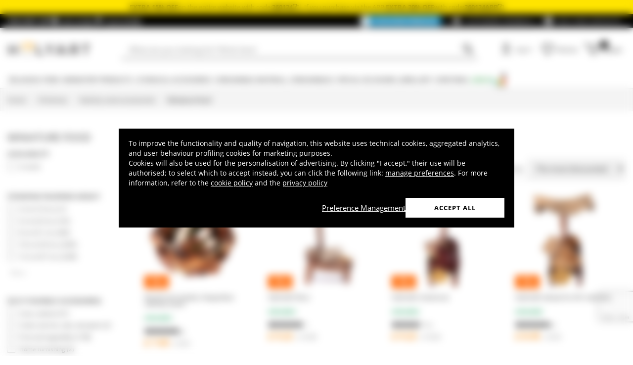

--- FILE ---
content_type: text/html; charset=utf-8
request_url: https://www.holyart.co.uk/christmas/nativity-scene-accessories/miniature-food?page=4
body_size: 56679
content:
<!DOCTYPE html><html lang="en-GB"><head><meta charSet="utf-8"/><link rel="preload" href="https://cdn-website.holyart.io/_next/static/assets/OpenSans-Bold.b42e8f99.woff2" as="font" type="font/woff2" crossorigin="anonymous"/><link rel="preload" href="https://cdn-website.holyart.io/_next/static/assets/OpenSans-SemiBold.a6f1c6b1.woff2" as="font" type="font/woff2" crossorigin="anonymous"/><link rel="preload" href="https://cdn-website.holyart.io/_next/static/assets/OpenSans-Regular.98f04fd8.woff2" as="font" type="font/woff2" crossorigin="anonymous"/><link rel="preload" href="https://cdn-website.holyart.io/_next/static/assets/OpenSans-CondensedBold.69c7aa11.woff2" as="font" type="font/woff2" crossorigin="anonymous"/><link rel="preload" href="https://cdn-website.holyart.io/_next/static/assets/icomoon.0541972f.ttf" as="font" type="font/ttf" crossorigin="anonymous"/><link rel="preconnect" href="https://media.holyart.it"/><link rel="preconnect" href="https://service.force.com"/><link rel="preconnect" href="https://statics.holyart.it"/><link rel="preconnect" href="https://cdn.evgnet.com"/><link rel="preconnect" href="https://dynamic.criteo.com"/><meta http-equiv="X-UA-Compatible" content="IE=edge,chrome=1"/><meta name="viewport" content="width=device-width, initial-scale=1.0, user-scalable=0, minimum-scale=1.0, maximum-scale=1.0"/><meta name="apple-itunes-app" content="app-id=1538602972, app-argument=holyart://listing?listingType=category&amp;listingParameter=108388"/><title>Miniature food | online sales on HOLYART.co.uk</title><meta name="description" content="Holyart is the first shop that sells Miniature food in Italy online only! Try for yourself the quality of Miniature food from our catalog!"/><meta name="author" content="Holyart"/><link rel="canonical" href="https://www.holyart.co.uk/christmas/nativity-scene-accessories/miniature-food?page=4"/><link rel="prev" href="https://www.holyart.co.uk/christmas/nativity-scene-accessories/miniature-food?page=3"/><link rel="next" href="https://www.holyart.co.uk/christmas/nativity-scene-accessories/miniature-food?page=5"/><meta name="apple-mobile-web-app-capable" content="yes"/><meta name="apple-mobile-web-app-status-bar-style" content="black"/><meta name="apple-touch-fullscreen" content="yes"/><meta name="application-name" content="Holyart"/><link rel="apple-touch-icon" sizes="57x57" href="https://statics.holyart.it/icon/apple-icon-57x57_8cc2aad437.png"/><link rel="apple-touch-icon" sizes="60x60" href="https://statics.holyart.it/icon/apple-icon-60x60_82d0c6ad3f.png"/><link rel="apple-touch-icon" sizes="72x72" href="https://statics.holyart.it/icon/apple-icon-72x72_58a504445e.png"/><link rel="apple-touch-icon" sizes="76x76" href="https://statics.holyart.it/icon/apple-icon-76x76_6ae9cf277f.png"/><link rel="apple-touch-icon" sizes="114x114" href="https://statics.holyart.it/icon/apple-icon-114x114_45408be2aa.png"/><link rel="apple-touch-icon" sizes="120x120" href="https://statics.holyart.it/icon/apple-icon-120x120_610823f625.png"/><link rel="apple-touch-icon" sizes="144x144" href="https://statics.holyart.it/icon/apple-icon-144x144_081d969364.png"/><link rel="apple-touch-icon" sizes="152x152" href="https://statics.holyart.it/icon/apple-icon-152x152_ac8cfaaae6.png"/><link rel="apple-touch-icon" sizes="180x180" href="https://statics.holyart.it/icon/apple-icon-180x180_2567e14de6.png"/><link rel="icon" type="image/png" sizes="192x192" href="https://statics.holyart.it/icon/android-icon-192x192_dc9bde22e3.png"/><link rel="icon" type="image/png" sizes="32x32" href="https://statics.holyart.it/icon/favicon-32x32_099b3ca6e3.png"/><link rel="icon" type="image/png" sizes="96x96" href="https://statics.holyart.it/icon/favicon-96x96_4fd47e2a0e.png"/><link rel="icon" type="image/png" sizes="16x16" href="https://statics.holyart.it/icon/favicon-16x16_dba0ad89c2.png"/><meta name="msapplication-TileColor" content="#ffffff"/><meta name="msapplication-TileImage" content="https://statics.holyart.it/icon/ms-icon-144x144_c24f8cb24a.png"/><meta name="theme-color" content="#ffffff"/><link rel="manifest" href="https://statics.holyart.it/icon/manifest_0a1995ef0d.json"/><link rel="alternate" hrefLang="it-IT" href="https://www.holyart.it/it/natale/presepe-fai-da-te-e-miniature/cibo-in-miniatura-presepe"/><link rel="alternate" hrefLang="fr-FR" href="https://www.holyart.fr/noel/bricolage-de-noel-et-accessoires/aliments-en-miniature"/><link rel="alternate" hrefLang="pl-PL" href="https://www.holyart.pl/boze-narodzenie/szopka-do-samodzielnego-wykonania-i-miniatury/zywnosc-w-miniaturze-szopka"/><link rel="alternate" hrefLang="es-ES" href="https://www.holyart.es/navidad/pesebre-hecho-por-ti-y-miniaturas/comida-en-miniatura"/><link rel="alternate" hrefLang="en" href="https://www.holyart.com/christmas/nativity-scene-accessories/miniature-food"/><link rel="alternate" hrefLang="pt-PT" href="https://www.holyart.pt/natal/artigos-de-bricolagem-e-miniaturas-para-presepio/comida-em-miniatura-para-presepio"/><link rel="alternate" hrefLang="de-DE" href="https://www.holyart.de/weihnachten/krippenzubehor/miniaturlebensmittel-fur-krippen"/><link rel="alternate" hrefLang="en-GB" href="https://www.holyart.co.uk/christmas/nativity-scene-accessories/miniature-food"/><link rel="preload" as="image" href="https://assets.holyart.it/images/PR017831/en/280/R/SN080078/CLOSEUP01_HD/h-958ef9d6/spice-stall-nativity-scenes-12-cm.jpg"/><link rel="preload" as="image" href="https://assets.holyart.it/images/PR017818/en/280/A/SN043257/CLOSEUP01_HD/h-cd66aa61/basket-with-apples-in-resin-3x4x3-cm-for-nativity-scene-6-8-cm.jpg"/><link rel="preload" as="image" href="https://assets.holyart.it/images/PR014390/en/280/R/SN069504/CLOSEUP01_HD/h-3409669b/nativity-accessory-wooden-tub-with-olives-h3.5cm.jpg"/><link rel="preload" as="image" href="https://assets.holyart.it/images/PR017971/en/280/R/SN085213/CLOSEUP01_HD/h-fd0ec089/basket-of-eggs-for-3-cm-nativity.jpg"/><link rel="preload" as="image" href="https://assets.holyart.it/images/PR014940/en/280/R/SN087789/CLOSEUP01_HD/h-5753aeeb/bread-shelf-for-nativities-of-12cm.jpg"/><link rel="preload" as="image" href="https://assets.holyart.it/images/PR014926/en/280/R/SN101991/CLOSEUP01_HD/h-3ce1cd1b/workshop-nativity-with-beach-umbrella-fish-and-mussels-12x10x12cm.JPG"/><link rel="preload" as="image" href="https://assets.holyart.it/images/PR037626/en/280/A/SN097592/CLOSEUP01_HD/h-fa282795/lemon-and-orange-stand-for-10-12-cm-neapolitan-nativity-scene-terracotta.jpg"/><link rel="preload" as="image" href="https://assets.holyart.it/images/PR037625/en/280/A/SN097598/CLOSEUP01_HD/h-34b5824e/salami-stand-for-10-12-cm-neapolitan-nativity-scene-terracotta.jpg"/><link rel="preload" as="image" href="https://assets.holyart.it/images/PR032866/en/280/A/SN081176/CLOSEUP01_HD/h-912c81ab/fish-set-miniature-terracotta-food-for-10-12-cm-neapolitan-nativity-scene.jpg"/><link rel="preload" as="image" href="https://assets.holyart.it/images/PR030410/en/280/A/SN073670/CLOSEUP01_HD/h-99c0c24d/boxes-of-pizza-and-bread-5x2x1-cm-for-8-cm-nativity-scene-set-of-3.jpg"/><meta name="next-head-count" content="59"/><script id="interaction-studio-splide" src="/js/splide414.min.js" defer=""></script><link rel="preload" href="https://cdn-website.holyart.io/_next/static/css/f9c0fc04076f1fa3.css" as="style"/><link rel="stylesheet" href="https://cdn-website.holyart.io/_next/static/css/f9c0fc04076f1fa3.css" data-n-g=""/><noscript data-n-css=""></noscript><script defer="" nomodule="" src="https://cdn-website.holyart.io/_next/static/chunks/polyfills-c67a75d1b6f99dc8.js"></script><script src="https://cdn-website.holyart.io/_next/static/chunks/webpack-b63fa52f62765246.js" defer=""></script><script src="https://cdn-website.holyart.io/_next/static/chunks/framework-f44ba79936f400b5.js" defer=""></script><script src="https://cdn-website.holyart.io/_next/static/chunks/main-7458fdfd316e6af6.js" defer=""></script><script src="https://cdn-website.holyart.io/_next/static/chunks/pages/_app-53b382274903bf37.js" defer=""></script><script src="https://cdn-website.holyart.io/_next/static/chunks/330-c1a64c97ebb53d9b.js" defer=""></script><script src="https://cdn-website.holyart.io/_next/static/chunks/6640-8a7417328a8556de.js" defer=""></script><script src="https://cdn-website.holyart.io/_next/static/chunks/9145-e2cfc0630f518d73.js" defer=""></script><script src="https://cdn-website.holyart.io/_next/static/chunks/5889-5ab9dce48a88816f.js" defer=""></script><script src="https://cdn-website.holyart.io/_next/static/chunks/7884-12c34c3dfdc2d254.js" defer=""></script><script src="https://cdn-website.holyart.io/_next/static/chunks/pages/listing/%5Bpage%5D/%5B...path%5D-c2d65102d2dec1ee.js" defer=""></script><script src="https://cdn-website.holyart.io/_next/static/ba1f632/_buildManifest.js" defer=""></script><script src="https://cdn-website.holyart.io/_next/static/ba1f632/_ssgManifest.js" defer=""></script></head><body><div id="__next" data-reactroot=""><div class="toast__context-container"></div><script id="risk-js" defer="" src="/js/risk.min.js"></script><noscript><img src="https://queue.simpleanalyticscdn.com/noscript.gif" alt="" referrerPolicy="no-referrer-when-downgrade"/></noscript><div id="layout" class="search-open"><header class="header"><div class="pre-header__wrapper"><div class="pre-header" style="color:#000000;background-color:#ffe400"><span class="copy-preheader"><strong>EXTRA 15% OFF</strong> on the entire website with code: <button class="copy-preheader__button"><strong data-copy="">260124</strong><span class="icon icon-copy"></span></button> | If you purchase via the APP, <strong>EXTRA 20% OFF</strong> with code: <button class="copy-preheader__button"><strong data-copy="">260124APP</strong><span class="icon icon-copy"></span></button></span></div><div class="container-fluid header-premium__container"><div class="d-flex header-premium__container align-items-center justify-content-between"><div class="d-flex align-items-center header-premium__text"><strong>Holyart APP</strong><div class="header-premium__app-link ms-2"><span class="icon icon-applestore"></span><a href="https://apps.apple.com/gb/app/holyart-religious-items/id1538602972?itsct=apps_box&amp;itscg=30200" rel="noopener noreferrer" target="_blank">App Store</a></div><div class="header-premium__app-link"><span class="icon icon-playstore"></span><a href="https://play.google.com/store/apps/details?id=com.pulcranet.holyart&amp;hl=en" rel="noopener noreferrer" target="_blank">Play Store</a></div></div><div class="header-premium__links"><a class="link--base header-premium__link" href="/premium"><span class="header-premium__link-custom">Discover Premium </span></a><a class="link--base header-premium__link" href="/customers-feedback"><span class="icon icon-addtowishlist"></span><span class="header-premium__link-text">Customers feedback</span></a><div class="header-premium__link"><span class="icon icon-help-alt"></span><a class="header-premium__link-text" target="_blank" rel="noreferrer" href="https://support.holyart.co.uk">Help and contacts</a></div></div></div></div></div><div class="header-main"><div class="container-fluid"><div class="header-main__container"><div class="header-main__hamburger"><span class="icon icon-hamburger_menu"></span></div><div class="header-main__logo"><a class="link--base" href="/"><img height="33" width="170" src="[data-uri]" alt="Holyart.it - Arte Sacra e Articoli Religiosi"/></a></div><div class="header-main__services"><div class="header-main__search"><div class="header-main__search-input"><input type="search" placeholder="What are you looking for? Write here!" value="" autoComplete="off"/><button aria-label="Search"><span class="icon icon-search"></span></button></div></div><nav class="header-main__nav"><ul class="header-main__nav-list"><li class="header-main__nav-item"><span aria-label="Log in" type="button" aria-haspopup="dialog" aria-expanded="false" aria-controls="" data-state="closed" data-slot="popover-trigger" class="outline-none focus:outline-none"><span class="block header-main__nav-button"><span class="icon icon-user"></span><span class="header-main__nav-label">Log in</span></span></span></li><li class="header-main__nav-item header-main__nav-item--wishlists"><a class="link--base header-main__nav-link !no-underline !hover:opacity-10" href="/wishlists"><div class="header-main__nav-icon"><span class="icon icon-heart-stroke"></span></div><span class="header-main__nav-label">Wishlist</span></a></li><li class="header-main__nav-item"><button type="button" class="outline-none focus:outline-none header-main__nav-link hover:no-underline" aria-haspopup="dialog" aria-expanded="false" aria-controls="" data-state="closed" data-slot="popover-trigger"><div class="header-main__nav-icon"><span class="icon icon-cart"></span><div class="header-main__cart-amount"></div></div><span class="header-main__nav-label">Basket</span></button></li></ul></nav></div></div></div><div class="header-main__search-bar-wrapper" id="search-bar"><div class="header-main__search-bar"><div class="header-main__search-input"><input type="search" placeholder="What are you looking for? Write here!" value="" autoComplete="off"/><button aria-label="Search"><span class="icon icon-search"></span></button></div></div></div></div><div class="header-categories"><div class="container-fluid"><nav><ul class="flex justify-between"><li class="header-categories__item header-categories__item-108217"><a class="link--base header-categories__link header-categories__arrow-dispatch" href="/religious-items">Religious items</a><div class="header-categories__menu"><div class="container-fluid"><div class="row"><span class="header-category__title">Religious items</span></div><div class="row no-gutters"><div class="col-sm-9"><ul class="row no-gutters"><li class="col-sm-3 header-category__col"><ul><li class="header-category__item"><a class="link--base link header-category__link" href="/religious-items/angels">Angels</a></li><li class="header-category__item"><a class="link--base link header-category__link" href="/religious-items/aurea-by-bottega-tifernate">Aurea by Bottega Tifernate</a></li><li class="header-category__item"><a class="link--base link header-category__link" href="/religious-items/azur-loppiano">Azur Loppiano</a></li><li class="header-category__item"><a class="link--base link header-category__link" href="/religious-items/bas-reliefs">Bas-reliefs</a></li><li class="header-category__item"><a class="link--base link header-category__link" href="/religious-items/book-covers">Book covers</a></li><li class="header-category__item"><a class="link--base link header-category__link" href="/religious-items/candle-holders">Candle holders</a></li><li class="header-category__item"><a class="link--base link header-category__link" href="/religious-items/confraternity-medals">Confraternity Medals</a></li><li class="header-category__item"><a class="link--base link header-category__link" href="/religious-items/crowns-and-halos-for-religious-statues">Crowns and halos for religious statues</a></li><li class="header-category__item"><a class="link--base link header-category__link" href="/religious-items/crucifixes-crosses">Crucifixes &amp; crosses</a></li></ul></li><li class="col-sm-4 header-category__col"><ul><li class="header-category__item"><a class="link--base link header-category__link" href="/religious-items/decalcomania">Decalcomania</a></li><li class="header-category__item"><a class="link--base link header-category__link" href="/religious-items/ex-voto">Ex-Voto</a></li><li class="header-category__item"><a class="link--base link header-category__link" href="/religious-items/funeral-products">Funeral products</a></li><li class="header-category__item"><a class="link--base link header-category__link" href="/religious-items/greeting-cards-and-holy-cards">Greeting cards and holy cards</a></li><li class="header-category__item"><a class="link--base link header-category__link" href="/religious-items/incense-burners">Incense burners</a></li><li class="header-category__item"><a class="link--base link header-category__link" href="/religious-items/key-rings">Key Rings</a></li><li class="header-category__item"><a class="link--base link header-category__link" href="/religious-items/lecterns-and-book-stands">Lecterns and book stands</a></li><li class="header-category__item"><a class="link--base link header-category__link" href="/religious-items/paintings-printings-illuminated-manuscripts">Paintings, printings, illuminated manuscripts</a></li><li class="header-category__item"><a class="link--base link header-category__link" href="/religious-items/religious-dvds">Religious DVDs</a></li></ul></li><li class="col-sm-3 header-category__col"><ul><li class="header-category__item"><a class="link--base link header-category__link" href="/religious-items/religious-favours-and-gift-ideas">Religious Favours and Gift Ideas</a></li><li class="header-category__item"><a class="link--base link header-category__link" href="/religious-items/religious-magnets">Religious Magnets</a></li><li class="header-category__item"><a class="link--base link header-category__link" href="/religious-items/rosary-beads-and-rosary-cases">Rosary beads and rosary cases</a></li><li class="header-category__item"><a class="link--base link header-category__link" href="/religious-items/sacred-icons">Sacred Icons</a></li><li class="header-category__item"><a class="link--base link header-category__link" href="/religious-items/sacred-books">Sacred books</a></li><li class="header-category__item"><a class="link--base link header-category__link" href="/religious-items/statues">Statues</a></li><li class="header-category__item"><a class="link--base link header-category__link" href="/religious-items/tapestries">Tapestries</a></li><li class="header-category__item"><a class="link--base link header-category__link" href="/religious-items/white-ceramic-from-centro-ave">White ceramic from Centro Ave</a></li><li class="header-category__item"><a class="link--base link header-category__link" href="/religious-items/willow-tree-jim-shore">Willow Tree - Jim Shore</a></li></ul></li></ul></div><div class="col.sm-3"><span style="box-sizing:border-box;display:inline-block;overflow:hidden;width:initial;height:initial;background:none;opacity:1;border:0;margin:0;padding:0;position:relative;max-width:100%"><span style="box-sizing:border-box;display:block;width:initial;height:initial;background:none;opacity:1;border:0;margin:0;padding:0;max-width:100%"><img style="display:block;max-width:100%;width:initial;height:initial;background:none;opacity:1;border:0;margin:0;padding:0" alt="" aria-hidden="true" src="data:image/svg+xml,%3csvg%20xmlns=%27http://www.w3.org/2000/svg%27%20version=%271.1%27%20width=%27270%27%20height=%27270%27/%3e"/></span><img alt="Religious items" src="[data-uri]" decoding="async" data-nimg="intrinsic" style="position:absolute;top:0;left:0;bottom:0;right:0;box-sizing:border-box;padding:0;border:none;margin:auto;display:block;width:0;height:0;min-width:100%;max-width:100%;min-height:100%;max-height:100%"/><noscript><img alt="Religious items" src="https://assets.holyart.it/menu/108217.jpg" decoding="async" data-nimg="intrinsic" style="position:absolute;top:0;left:0;bottom:0;right:0;box-sizing:border-box;padding:0;border:none;margin:auto;display:block;width:0;height:0;min-width:100%;max-width:100%;min-height:100%;max-height:100%" loading="lazy"/></noscript></span></div></div></div></div></li><li class="header-categories__item header-categories__item-108218"><a class="link--base header-categories__link header-categories__arrow-dispatch" href="/monastery-products">Monastery Products</a><div class="header-categories__menu"><div class="container-fluid"><div class="row"><span class="header-category__title">Monastery Products</span></div><div class="row no-gutters"><div class="col-sm-9"><ul class="row no-gutters"><li class="col-sm-3 header-category__col"><ul><li class="header-category__item"><a class="link--base link header-category__link" href="/monastery-products/chocolate">Chocolate</a></li><li class="header-category__item"><a class="link--base link header-category__link" href="/monastery-products/cosmetics-essential-oils">Cosmetics - essential oils</a></li><li class="header-category__item"><a class="link--base link header-category__link" href="/monastery-products/extra-virgin-olive-oils-and-condiments">Extra virgin olive oils and condiments</a></li><li class="header-category__item"><a class="link--base link header-category__link" href="/monastery-products/jams-and-marmalades">Jams and Marmalades</a></li></ul></li><li class="col-sm-4 header-category__col"><ul><li class="header-category__item"><a class="link--base link header-category__link" href="/monastery-products/liqueurs-grappa-and-digestifs">Liqueurs, Grappa and Digestifs</a></li><li class="header-category__item"><a class="link--base link header-category__link" href="/monastery-products/natural-remedies">Natural Remedies</a></li><li class="header-category__item"><a class="link--base link header-category__link" href="/monastery-products/products-from-the-hive">Products from the hive</a></li><li class="header-category__item"><a class="link--base link header-category__link" href="/monastery-products/red-and-white-wines">Red and white wines</a></li></ul></li><li class="col-sm-3 header-category__col"><ul><li class="header-category__item"><a class="link--base link header-category__link" href="/monastery-products/sweets-and-candies">Sweets and candies</a></li><li class="header-category__item"><a class="link--base link header-category__link" href="/monastery-products/teas-and-brews">Teas and Brews</a></li><li class="header-category__item"><a class="link--base link header-category__link" href="/monastery-products/trappist-beer-and-abbey-beer">Trappist beer and Abbey beer</a></li></ul></li></ul></div><div class="col.sm-3"><span style="box-sizing:border-box;display:inline-block;overflow:hidden;width:initial;height:initial;background:none;opacity:1;border:0;margin:0;padding:0;position:relative;max-width:100%"><span style="box-sizing:border-box;display:block;width:initial;height:initial;background:none;opacity:1;border:0;margin:0;padding:0;max-width:100%"><img style="display:block;max-width:100%;width:initial;height:initial;background:none;opacity:1;border:0;margin:0;padding:0" alt="" aria-hidden="true" src="data:image/svg+xml,%3csvg%20xmlns=%27http://www.w3.org/2000/svg%27%20version=%271.1%27%20width=%27270%27%20height=%27270%27/%3e"/></span><img alt="Monastery Products" src="[data-uri]" decoding="async" data-nimg="intrinsic" style="position:absolute;top:0;left:0;bottom:0;right:0;box-sizing:border-box;padding:0;border:none;margin:auto;display:block;width:0;height:0;min-width:100%;max-width:100%;min-height:100%;max-height:100%"/><noscript><img alt="Monastery Products" src="https://assets.holyart.it/menu/108218.jpg" decoding="async" data-nimg="intrinsic" style="position:absolute;top:0;left:0;bottom:0;right:0;box-sizing:border-box;padding:0;border:none;margin:auto;display:block;width:0;height:0;min-width:100%;max-width:100%;min-height:100%;max-height:100%" loading="lazy"/></noscript></span></div></div></div></div></li><li class="header-categories__item header-categories__item-104"><a class="link--base header-categories__link header-categories__arrow-dispatch" href="/liturgical-accessories">Liturgical Accessories</a><div class="header-categories__menu"><div class="container-fluid"><div class="row"><span class="header-category__title">Liturgical Accessories</span></div><div class="row no-gutters"><div class="col-sm-9"><ul class="row no-gutters"><li class="col-sm-3 header-category__col"><ul><li class="header-category__item"><a class="link--base link header-category__link" href="/liturgical-accessories/altar-bells">Altar bells</a></li><li class="header-category__item"><a class="link--base link header-category__link" href="/liturgical-accessories/baptismal-sets-and-holy-oil-stocks">Baptismal sets and Holy oil stocks</a></li><li class="header-category__item"><a class="link--base link header-category__link" href="/liturgical-accessories/bishops-items">Bishop&#x27;s items</a></li><li class="header-category__item"><a class="link--base link header-category__link" href="/liturgical-accessories/blessing-items">Blessing items</a></li><li class="header-category__item"><a class="link--base link header-category__link" href="/liturgical-accessories/candlesticks-candleholders-candelabra">Candlesticks, candleholders, candelabra</a></li><li class="header-category__item"><a class="link--base link header-category__link" href="/liturgical-accessories/chalices-ciboria-patens">Chalices Ciboria Patens</a></li><li class="header-category__item"><a class="link--base link header-category__link" href="/liturgical-accessories/church-furnishings">Church furnishings</a></li><li class="header-category__item"><a class="link--base link header-category__link" href="/liturgical-accessories/contemporary-design-liturgical-accessories">Contemporary design liturgical accessories</a></li></ul></li><li class="col-sm-4 header-category__col"><ul><li class="header-category__item"><a class="link--base link header-category__link" href="/liturgical-accessories/cruets">Cruets</a></li><li class="header-category__item"><a class="link--base link header-category__link" href="/liturgical-accessories/ecclesiastical-tailoring">Ecclesiastical Tailoring</a></li><li class="header-category__item"><a class="link--base link header-category__link" href="/liturgical-accessories/ewers-and-basins">Ewers and Basins</a></li><li class="header-category__item"><a class="link--base link header-category__link" href="/liturgical-accessories/hosts-moulds">Hosts Moulds</a></li><li class="header-category__item"><a class="link--base link header-category__link" href="/liturgical-accessories/lamps-and-lanterns">Lamps and lanterns</a></li><li class="header-category__item"><a class="link--base link header-category__link" href="/liturgical-accessories/monstrances-chapel-monstrance-reliquaries-thabors">Monstrances, Chapel monstrance, Reliquaries, Thabors</a></li><li class="header-category__item"><a class="link--base link header-category__link" href="/liturgical-accessories/priest-vestments">Priest Vestments</a></li><li class="header-category__item"><a class="link--base link header-category__link" href="/liturgical-accessories/procession">Procession</a></li></ul></li><li class="col-sm-3 header-category__col"><ul><li class="header-category__item"><a class="link--base link header-category__link" href="/liturgical-accessories/protection-and-safety-devices">Protection and Safety Devices</a></li><li class="header-category__item"><a class="link--base link header-category__link" href="/liturgical-accessories/pyxes-and-burses">Pyxes and Burses</a></li><li class="header-category__item"><a class="link--base link header-category__link" href="/liturgical-accessories/sanctuary-lamps-and-candles">Sanctuary lamps and candles</a></li><li class="header-category__item"><a class="link--base link header-category__link" href="/liturgical-accessories/thuribles-and-boats">Thuribles and boats</a></li><li class="header-category__item"><a class="link--base link header-category__link" href="/liturgical-accessories/travel-mass-kits">Travel Mass kits</a></li><li class="header-category__item"><a class="link--base link header-category__link" href="/liturgical-accessories/various-products">Various Products</a></li><li class="header-category__item"><a class="link--base link header-category__link" href="/liturgical-accessories/vestments-altar-linens-and-lectern-covers">Vestments, Altar linens and Lectern covers</a></li></ul></li></ul></div><div class="col.sm-3"><span style="box-sizing:border-box;display:inline-block;overflow:hidden;width:initial;height:initial;background:none;opacity:1;border:0;margin:0;padding:0;position:relative;max-width:100%"><span style="box-sizing:border-box;display:block;width:initial;height:initial;background:none;opacity:1;border:0;margin:0;padding:0;max-width:100%"><img style="display:block;max-width:100%;width:initial;height:initial;background:none;opacity:1;border:0;margin:0;padding:0" alt="" aria-hidden="true" src="data:image/svg+xml,%3csvg%20xmlns=%27http://www.w3.org/2000/svg%27%20version=%271.1%27%20width=%27270%27%20height=%27270%27/%3e"/></span><img alt="Liturgical Accessories" src="[data-uri]" decoding="async" data-nimg="intrinsic" style="position:absolute;top:0;left:0;bottom:0;right:0;box-sizing:border-box;padding:0;border:none;margin:auto;display:block;width:0;height:0;min-width:100%;max-width:100%;min-height:100%;max-height:100%"/><noscript><img alt="Liturgical Accessories" src="https://assets.holyart.it/menu/104.jpg" decoding="async" data-nimg="intrinsic" style="position:absolute;top:0;left:0;bottom:0;right:0;box-sizing:border-box;padding:0;border:none;margin:auto;display:block;width:0;height:0;min-width:100%;max-width:100%;min-height:100%;max-height:100%" loading="lazy"/></noscript></span></div></div></div></div></li><li class="header-categories__item header-categories__item-105"><a class="link--base header-categories__link header-categories__arrow-dispatch" href="/consumable-material-consumables">Consumable material, consumables</a><div class="header-categories__menu"><div class="container-fluid"><div class="row"><span class="header-category__title">Consumable material, consumables</span></div><div class="row no-gutters"><div class="col-sm-9"><ul class="row no-gutters"><li class="col-sm-3 header-category__col"><ul><li class="header-category__item"><a class="link--base link header-category__link" href="/consumable-material-consumables/altar-wine-wine-for-eucharist">Altar wine, wine for Eucharist</a></li><li class="header-category__item"><a class="link--base link header-category__link" href="/consumable-material-consumables/candles-large-candles">Candles, large candles</a></li><li class="header-category__item"><a class="link--base link header-category__link" href="/consumable-material-consumables/communion-bread-and-hosts">Communion bread and hosts</a></li></ul></li><li class="col-sm-4 header-category__col"><ul><li class="header-category__item"><a class="link--base link header-category__link" href="/consumable-material-consumables/incense-charcoals">Incense charcoals</a></li><li class="header-category__item"><a class="link--base link header-category__link" href="/consumable-material-consumables/incense-samples">Incense samples</a></li><li class="header-category__item"><a class="link--base link header-category__link" href="/consumable-material-consumables/incenses">Incenses</a></li></ul></li><li class="col-sm-3 header-category__col"><ul><li class="header-category__item"><a class="link--base link header-category__link" href="/consumable-material-consumables/lamp-liquid-wax">Lamp liquid wax</a></li><li class="header-category__item"><a class="link--base link header-category__link" href="/consumable-material-consumables/votive-candles">Votive candles</a></li></ul></li></ul></div><div class="col.sm-3"><span style="box-sizing:border-box;display:inline-block;overflow:hidden;width:initial;height:initial;background:none;opacity:1;border:0;margin:0;padding:0;position:relative;max-width:100%"><span style="box-sizing:border-box;display:block;width:initial;height:initial;background:none;opacity:1;border:0;margin:0;padding:0;max-width:100%"><img style="display:block;max-width:100%;width:initial;height:initial;background:none;opacity:1;border:0;margin:0;padding:0" alt="" aria-hidden="true" src="data:image/svg+xml,%3csvg%20xmlns=%27http://www.w3.org/2000/svg%27%20version=%271.1%27%20width=%27270%27%20height=%27270%27/%3e"/></span><img alt="Consumable material, consumables" src="[data-uri]" decoding="async" data-nimg="intrinsic" style="position:absolute;top:0;left:0;bottom:0;right:0;box-sizing:border-box;padding:0;border:none;margin:auto;display:block;width:0;height:0;min-width:100%;max-width:100%;min-height:100%;max-height:100%"/><noscript><img alt="Consumable material, consumables" src="https://assets.holyart.it/menu/105.jpg" decoding="async" data-nimg="intrinsic" style="position:absolute;top:0;left:0;bottom:0;right:0;box-sizing:border-box;padding:0;border:none;margin:auto;display:block;width:0;height:0;min-width:100%;max-width:100%;min-height:100%;max-height:100%" loading="lazy"/></noscript></span></div></div></div></div></li><li class="header-categories__item header-categories__item-108221"><a class="link--base header-categories__link header-categories__arrow-dispatch" href="/special-occasions">Special Occasions</a><div class="header-categories__menu"><div class="container-fluid"><div class="row"><span class="header-category__title">Special Occasions</span></div><div class="row no-gutters"><div class="col-sm-9"><ul class="row no-gutters"><li class="col-sm-3 header-category__col"><ul><li class="header-category__item"><a class="link--base link header-category__link" href="/special-occasions/baptism">Baptism</a></li><li class="header-category__item"><a class="link--base link header-category__link" href="/special-occasions/benedict-xvi">Benedict XVI</a></li><li class="header-category__item"><a class="link--base link header-category__link" href="/special-occasions/carlo-acutis">Carlo Acutis</a></li><li class="header-category__item"><a class="link--base link header-category__link" href="/special-occasions/confirmation">Confirmation</a></li><li class="header-category__item"><a class="link--base link header-category__link" href="/special-occasions/easter-creche">Easter Creche</a></li><li class="header-category__item"><a class="link--base link header-category__link" href="/special-occasions/easter-and-lent">Easter</a></li><li class="header-category__item"><a class="link--base link header-category__link" href="/special-occasions/gifts-for-first-communion">Gifts for First Communion</a></li></ul></li><li class="col-sm-4 header-category__col"><ul><li class="header-category__item"><a class="link--base link header-category__link" href="/special-occasions/holy-communion">Holy Communion</a></li><li class="header-category__item"><a class="link--base link header-category__link" href="/special-occasions/john-paul-ii">John Paul II</a></li><li class="header-category__item"><a class="link--base link header-category__link" href="/special-occasions/our-lady-of-fatima">Our Lady of Fatima</a></li><li class="header-category__item"><a class="link--base link header-category__link" href="/special-occasions/our-lady-of-lourdes">Our Lady of Lourdes</a></li><li class="header-category__item"><a class="link--base link header-category__link" href="/special-occasions/our-lady-of-medjugorje">Our Lady of Medjugorje</a></li><li class="header-category__item"><a class="link--base link header-category__link" href="/special-occasions/padre-pio">Padre Pio</a></li><li class="header-category__item"><a class="link--base link header-category__link" href="/special-occasions/pier-giorgio-frassati">Pier Giorgio Frassati</a></li></ul></li><li class="col-sm-3 header-category__col"><ul><li class="header-category__item"><a class="link--base link header-category__link" href="/special-occasions/pope-francis">Pope Francis</a></li><li class="header-category__item"><a class="link--base link header-category__link" href="/special-occasions/pope-leo-xiv">Pope Leo XIV</a></li><li class="header-category__item"><a class="link--base link header-category__link" href="/special-occasions/saint-benedict">Saint Benedict</a></li><li class="header-category__item"><a class="link--base link header-category__link" href="/special-occasions/saint-francis-of-assisi">Saint Francis of Assisi</a></li><li class="header-category__item"><a class="link--base link header-category__link" href="/special-occasions/saint-joseph">Saint Joseph</a></li><li class="header-category__item"><a class="link--base link header-category__link" href="/special-occasions/st.-valentines-day">St. Valentine&#x27;s Day</a></li><li class="header-category__item"><a class="link--base link header-category__link" href="/special-occasions/wedding">Wedding</a></li></ul></li></ul></div><div class="col.sm-3"><span style="box-sizing:border-box;display:inline-block;overflow:hidden;width:initial;height:initial;background:none;opacity:1;border:0;margin:0;padding:0;position:relative;max-width:100%"><span style="box-sizing:border-box;display:block;width:initial;height:initial;background:none;opacity:1;border:0;margin:0;padding:0;max-width:100%"><img style="display:block;max-width:100%;width:initial;height:initial;background:none;opacity:1;border:0;margin:0;padding:0" alt="" aria-hidden="true" src="data:image/svg+xml,%3csvg%20xmlns=%27http://www.w3.org/2000/svg%27%20version=%271.1%27%20width=%27270%27%20height=%27270%27/%3e"/></span><img alt="Special Occasions" src="[data-uri]" decoding="async" data-nimg="intrinsic" style="position:absolute;top:0;left:0;bottom:0;right:0;box-sizing:border-box;padding:0;border:none;margin:auto;display:block;width:0;height:0;min-width:100%;max-width:100%;min-height:100%;max-height:100%"/><noscript><img alt="Special Occasions" src="https://assets.holyart.it/menu/108221.jpg" decoding="async" data-nimg="intrinsic" style="position:absolute;top:0;left:0;bottom:0;right:0;box-sizing:border-box;padding:0;border:none;margin:auto;display:block;width:0;height:0;min-width:100%;max-width:100%;min-height:100%;max-height:100%" loading="lazy"/></noscript></span></div></div></div></div></li><li class="header-categories__item header-categories__item-108589"><a class="link--base header-categories__link header-categories__arrow-dispatch" href="/jewellery">Jewellery</a><div class="header-categories__menu"><div class="container-fluid"><div class="row"><span class="header-category__title">Jewellery</span></div><div class="row no-gutters"><div class="col-sm-9"><ul class="row no-gutters"><li class="col-sm-3 header-category__col"><ul><li class="header-category__item"><a class="link--base link header-category__link" href="/jewellery/catholic-medals">Catholic Medals</a></li><li class="header-category__item"><a class="link--base link header-category__link" href="/jewellery/christian-bracelets">Christian Bracelets</a></li><li class="header-category__item"><a class="link--base link header-category__link" href="/jewellery/christian-necklaces">Christian Necklaces</a></li></ul></li><li class="col-sm-4 header-category__col"><ul><li class="header-category__item"><a class="link--base link header-category__link" href="/jewellery/christian-rings">Christian Rings</a></li><li class="header-category__item"><a class="link--base link header-category__link" href="/jewellery/collections">Collections</a></li><li class="header-category__item"><a class="link--base link header-category__link" href="/jewellery/religious-earrings">Religious Earrings</a></li></ul></li><li class="col-sm-3 header-category__col"><ul><li class="header-category__item"><a class="link--base link header-category__link" href="/jewellery/religious-pendants-scapulars-and-brooches">Religious Pendants, Scapulars and Brooches</a></li><li class="header-category__item"><a class="link--base link header-category__link" href="/jewellery/wristwatch">Wristwatch</a></li></ul></li></ul></div><div class="col.sm-3"><span style="box-sizing:border-box;display:inline-block;overflow:hidden;width:initial;height:initial;background:none;opacity:1;border:0;margin:0;padding:0;position:relative;max-width:100%"><span style="box-sizing:border-box;display:block;width:initial;height:initial;background:none;opacity:1;border:0;margin:0;padding:0;max-width:100%"><img style="display:block;max-width:100%;width:initial;height:initial;background:none;opacity:1;border:0;margin:0;padding:0" alt="" aria-hidden="true" src="data:image/svg+xml,%3csvg%20xmlns=%27http://www.w3.org/2000/svg%27%20version=%271.1%27%20width=%27270%27%20height=%27270%27/%3e"/></span><img alt="Jewellery" src="[data-uri]" decoding="async" data-nimg="intrinsic" style="position:absolute;top:0;left:0;bottom:0;right:0;box-sizing:border-box;padding:0;border:none;margin:auto;display:block;width:0;height:0;min-width:100%;max-width:100%;min-height:100%;max-height:100%"/><noscript><img alt="Jewellery" src="https://assets.holyart.it/menu/108589.jpg" decoding="async" data-nimg="intrinsic" style="position:absolute;top:0;left:0;bottom:0;right:0;box-sizing:border-box;padding:0;border:none;margin:auto;display:block;width:0;height:0;min-width:100%;max-width:100%;min-height:100%;max-height:100%" loading="lazy"/></noscript></span></div></div></div></div></li><li class="header-categories__item header-categories__item-108375"><a class="link--base header-categories__link header-categories__arrow-dispatch" href="/christmas">Christmas</a><div class="header-categories__menu"><div class="container-fluid"><div class="row"><span class="header-category__title">Christmas</span></div><div class="row no-gutters"><div class="col-sm-9"><ul class="row no-gutters"><li class="col-sm-3 header-category__col"><ul><li class="header-category__item"><a class="link--base link header-category__link" href="/christmas/advent">Advent</a></li><li class="header-category__item"><a class="link--base link header-category__link" href="/christmas/animals-for-nativity-scene">Animals for Nativity Scene</a></li><li class="header-category__item"><a class="link--base link header-category__link" href="/christmas/animated-nativity-scenes">Animated Nativity Scenes</a></li><li class="header-category__item"><a class="link--base link header-category__link" href="/christmas/baby-jesus-figurines">Baby Jesus figurines</a></li><li class="header-category__item"><a class="link--base link header-category__link" href="/christmas/christmas-home-decorations">Christmas home decorations</a></li><li class="header-category__item"><a class="link--base link header-category__link" href="/christmas/christmas-lights">Christmas lights</a></li></ul></li><li class="col-sm-4 header-category__col"><ul><li class="header-category__item"><a class="link--base link header-category__link" href="/christmas/christmas-music-box">Christmas music box</a></li><li class="header-category__item"><a class="link--base link header-category__link" href="/christmas/christmas-snow-globes">Christmas snow globes</a></li><li class="header-category__item"><a class="link--base link header-category__link" href="/christmas/christmas-tree-decorations">Christmas tree decorations</a></li><li class="header-category__item"><a class="link--base link header-category__link" href="/christmas/christmas-trees">Christmas trees</a></li><li class="header-category__item"><a class="link--base link header-category__link" href="/christmas/christmas-villages-sets">Christmas villages sets</a></li><li class="header-category__item"><a class="link--base link header-category__link" href="/christmas/commercial-and-connectable-christmas-lights">Commercial and connectable Christmas lights</a></li></ul></li><li class="col-sm-3 header-category__col"><ul><li class="header-category__item"><a class="link--base link header-category__link" href="/christmas/nativity-scene-figurines">Nativity Scene figurines</a></li><li class="header-category__item"><a class="link--base link header-category__link" href="/christmas/nativity-settings">Nativity Settings</a></li><li class="header-category__item"><a class="link--base link header-category__link" href="/christmas/nativity-scene-accessories">Nativity scene accessories</a></li><li class="header-category__item"><a class="link--base link header-category__link" href="/christmas/nativity-scenes">Nativity scenes</a></li><li class="header-category__item"><a class="link--base link header-category__link" href="/christmas/nativity-sets">Nativity sets</a></li><li class="header-category__item"><a class="link--base link header-category__link" href="/christmas/sustainable-christmas">Sustainable Christmas</a></li></ul></li></ul></div><div class="col.sm-3"><span style="box-sizing:border-box;display:inline-block;overflow:hidden;width:initial;height:initial;background:none;opacity:1;border:0;margin:0;padding:0;position:relative;max-width:100%"><span style="box-sizing:border-box;display:block;width:initial;height:initial;background:none;opacity:1;border:0;margin:0;padding:0;max-width:100%"><img style="display:block;max-width:100%;width:initial;height:initial;background:none;opacity:1;border:0;margin:0;padding:0" alt="" aria-hidden="true" src="data:image/svg+xml,%3csvg%20xmlns=%27http://www.w3.org/2000/svg%27%20version=%271.1%27%20width=%27270%27%20height=%27270%27/%3e"/></span><img alt="Christmas" src="[data-uri]" decoding="async" data-nimg="intrinsic" style="position:absolute;top:0;left:0;bottom:0;right:0;box-sizing:border-box;padding:0;border:none;margin:auto;display:block;width:0;height:0;min-width:100%;max-width:100%;min-height:100%;max-height:100%"/><noscript><img alt="Christmas" src="https://assets.holyart.it/menu/108375.jpg" decoding="async" data-nimg="intrinsic" style="position:absolute;top:0;left:0;bottom:0;right:0;box-sizing:border-box;padding:0;border:none;margin:auto;display:block;width:0;height:0;min-width:100%;max-width:100%;min-height:100%;max-height:100%" loading="lazy"/></noscript></span></div></div></div></div></li><li class="header-categories__item header-categories__item-108480"><a class="link--base header-categories__link header-categories__arrow-dispatch" href="/jubilee-2025-pilgrims-of-hope">Jubilee<span class="icon-giubileo"><span class="path1"></span><span class="path2"></span><span class="path3"></span><span class="path4"></span><span class="path5"></span><span class="path6"></span><span class="path7"></span><span class="path8"></span><span class="path9"></span><span class="path10"></span><span class="path11"></span><span class="path12"></span><span class="path13"></span><span class="path14"></span><span class="path15"></span><span class="path16"></span></span></a><div class="header-categories__menu"><div class="container-fluid"><div class="row"><span class="header-category__title">Jubilee</span></div><div class="row no-gutters"><div class="col-sm-9"><ul class="row no-gutters"><li class="col-sm-3 header-category__col"><ul><li class="header-category__item"><a class="link--base link header-category__link" href="/jubilee-2025-pilgrims-of-hope/articles-for-churches-and-liturgy-jubilee-2025">Articles for Churches and Liturgy Jubilee 2025</a></li><li class="header-category__item"><a class="link--base link header-category__link" href="/jubilee-2025-pilgrims-of-hope/jewels-of-the-jubilee-2025">Jewels of the Jubilee 2025</a></li><li class="header-category__item"><a class="link--base link header-category__link" href="/jubilee-2025-pilgrims-of-hope/jubilee-2025-gadgets-and-souvenirs">Jubilee 2025 Gadgets and Souvenirs</a></li></ul></li><li class="col-sm-4 header-category__col"><ul><li class="header-category__item"><a class="link--base link header-category__link" href="/jubilee-2025-pilgrims-of-hope/jubilee-2025-outlet">Jubilee 2025 Outlet</a></li><li class="header-category__item"><a class="link--base link header-category__link" href="/jubilee-2025-pilgrims-of-hope/jubilee-2025-vestments">Jubilee 2025 Vestments</a></li><li class="header-category__item"><a class="link--base link header-category__link" href="/jubilee-2025-pilgrims-of-hope/luce-official-mascot-of-the-2025-jubilee">Luce Official Mascot of the 2025 Jubilee</a></li></ul></li><li class="col-sm-3 header-category__col"><ul><li class="header-category__item"><a class="link--base link header-category__link" href="/jubilee-2025-pilgrims-of-hope/pilgrim-kit-and-jubilee-gadget-2025">Pilgrim Kit and Jubilee Gadget 2025</a></li></ul></li></ul></div><div class="col.sm-3"><span style="box-sizing:border-box;display:inline-block;overflow:hidden;width:initial;height:initial;background:none;opacity:1;border:0;margin:0;padding:0;position:relative;max-width:100%"><span style="box-sizing:border-box;display:block;width:initial;height:initial;background:none;opacity:1;border:0;margin:0;padding:0;max-width:100%"><img style="display:block;max-width:100%;width:initial;height:initial;background:none;opacity:1;border:0;margin:0;padding:0" alt="" aria-hidden="true" src="data:image/svg+xml,%3csvg%20xmlns=%27http://www.w3.org/2000/svg%27%20version=%271.1%27%20width=%27270%27%20height=%27270%27/%3e"/></span><img alt="Jubilee" src="[data-uri]" decoding="async" data-nimg="intrinsic" style="position:absolute;top:0;left:0;bottom:0;right:0;box-sizing:border-box;padding:0;border:none;margin:auto;display:block;width:0;height:0;min-width:100%;max-width:100%;min-height:100%;max-height:100%"/><noscript><img alt="Jubilee" src="https://assets.holyart.it/menu/108480.jpg" decoding="async" data-nimg="intrinsic" style="position:absolute;top:0;left:0;bottom:0;right:0;box-sizing:border-box;padding:0;border:none;margin:auto;display:block;width:0;height:0;min-width:100%;max-width:100%;min-height:100%;max-height:100%" loading="lazy"/></noscript></span></div></div></div></div></li></ul></nav></div></div></header><main><div class="breadcrumb"><div class="container-fluid"><ol class="breadcrumb__list" itemscope="" itemType="http://schema.org/BreadcrumbList"><li itemProp="itemListElement" itemscope="" itemType="http://schema.org/ListItem"><a class="link--base" itemProp="item" href="/"><span itemProp="name">Home</span></a><meta itemProp="position" content="1"/></li><li itemProp="itemListElement" itemscope="" itemType="http://schema.org/ListItem"><a class="link--base" itemProp="item" href="/christmas"><span itemProp="name">Christmas</span></a><meta itemProp="position" content="2"/></li><li itemProp="itemListElement" itemscope="" itemType="http://schema.org/ListItem"><a class="link--base" itemProp="item" href="/christmas/nativity-scene-accessories"><span itemProp="name">Nativity scene accessories</span></a><meta itemProp="position" content="3"/></li><li itemProp="itemListElement" itemscope="" itemType="http://schema.org/ListItem"><span itemProp="name">Miniature food</span><meta itemProp="position" content="4"/></li></ol></div></div><div class="container-fluid listing"><div class="aside listing__aside"><h1 class="aside__title listing__aside-title">Miniature food</h1><div class="filters__opener" id="filters">Refine search<span class="icon icon-filter"></span></div><div class="filters" style="height:auto"><div class="filters__wrapper"><div class="filters__heading">Filters<div class="filters__heading-delete">Clear all filter</div></div><div class="filters__subheading"><div class="filters__subheading-back"><span class="icon icon-arrow-left4"></span> <!-- -->Back</div><div class="filters__subheading-group">Refine search<span class="icon icon-filter"></span></div></div><div class="filters__content"><div class="filters__group"><div class="filters__title">Availability<div class="filters__title-active"></div></div><div class="filters__group-wrapper"><div class="filters__heading">Availability<div class="filters__heading-delete">Clear filter</div></div><div class="filters__group-content"><label for="immediately-available" class="checkbox__container"><input type="checkbox" id="immediately-available"/><div class="checkbox__box"></div><span>In stock</span></label></div><div class="filters__button"><button class="button button--primary button--full" type="button"><div class="button__wrapper"><div class="button__content"><div class="button__text">Back</div></div></div></button></div></div></div><div class="filters__group"><div class="filters__title">Standing figurines height:<div class="filters__title-active"></div></div><div class="filters__group-wrapper"><div class="filters__heading">Standing figurines height:<div class="filters__heading-delete">Clear filter</div></div><div class="filters__group-content"><label for="2009" class="checkbox__container"><input type="checkbox" id="2009"/><div class="checkbox__box"></div><span>4 cm (1.6 inc.) (1)</span></label><label for="2022" class="checkbox__container"><input type="checkbox" id="2022"/><div class="checkbox__box"></div><span>6 cm (2.4 inc.) (16)</span></label><label for="2010" class="checkbox__container"><input type="checkbox" id="2010"/><div class="checkbox__box"></div><span>8 cm (3.1 inc.) (83)</span></label><label for="2000" class="checkbox__container"><input type="checkbox" id="2000"/><div class="checkbox__box"></div><span>10 cm (3.9 inc.) (296)</span></label><label for="2001" class="checkbox__container"><input type="checkbox" id="2001"/><div class="checkbox__box"></div><span>12 cm (4.7 inc.) (230)</span></label></div><span class="filters-list__group-button"><span class="icon icon-plus-light"></span><span>More</span></span><div class="filters__button"><button class="button button--primary button--full" type="button"><div class="button__wrapper"><div class="button__content"><div class="button__text">Back</div></div></div></button></div></div></div><div class="filters__group"><div class="filters__title">Do-It-Yourself accessories:<div class="filters__title-active"></div></div><div class="filters__group-wrapper"><div class="filters__heading">Do-It-Yourself accessories:<div class="filters__heading-delete">Clear filter</div></div><div class="filters__group-content"><label for="2330" class="checkbox__container"><input type="checkbox" id="2330"/><div class="checkbox__box"></div><span>Carts, wheels (51)</span></label><label for="2327" class="checkbox__container"><input type="checkbox" id="2327"/><div class="checkbox__box"></div><span>Casks, barrels, tubs, demijohn (2)</span></label><label for="2333" class="checkbox__container"><input type="checkbox" id="2333"/><div class="checkbox__box"></div><span>Fruit and vegetables (160)</span></label><label for="2322" class="checkbox__container"><input type="checkbox" id="2322"/><div class="checkbox__box"></div><span>Home furnishing (2)</span></label><label for="2321" class="checkbox__container"><input type="checkbox" id="2321"/><div class="checkbox__box"></div><span>Kitchen accessories (8)</span></label></div><span class="filters-list__group-button"><span class="icon icon-plus-light"></span><span>More</span></span><div class="filters__button"><button class="button button--primary button--full" type="button"><div class="button__wrapper"><div class="button__content"><div class="button__text">Back</div></div></div></button></div></div></div><div class="filters__group"><div class="filters__title">Price range<div class="filters__title-active"></div></div><div class="filters__group-wrapper"><div class="filters__heading">Price range<div class="filters__heading-delete">Clear filter</div></div><div class="filters__group-content"><ul class="filters__input-group"><li><label for="p_min">From</label><div class="input__wrap filters__input--no-arrow"><div class="input__container"><input type="number" class="input" placeholder="£"/></div></div></li><li><label for="p_max">To</label><div class="input__wrap filters__input--no-arrow"><div class="input__container"><input type="number" class="input" placeholder="£"/></div></div></li><li><button class="button button--primary button--icon filters__arrow-button" type="button" aria-label="Price"><div class="button__wrapper"><div class="button__content"><div class="button__icon"><span class="icon d-flex icon-arrow-right"></span></div></div></div></button></li></ul></div><div class="filters__button"><button class="button button--primary button--full" type="button"><div class="button__wrapper"><div class="button__content"><div class="button__text">Back</div></div></div></button></div></div></div></div><div class="filters__button"><button class="button button--primary button--full" type="button"><div class="button__wrapper"><div class="button__content"><div class="button__text">Back</div></div></div></button></div></div></div><div class="listing__aside-description-container"><h2 class="listing__aside-subtitle">Miniature food</h2><div class="listing__aside-description"><p><strong>Miniature food</strong> is the category where you will find hundreds of baskets, boxes and cutting boards full of <strong>miniature food</strong> to decorate and embellish your crib. Accessories for the DIY Nativity Scene, to help you build and make it unique: counters, cans, meat, carts, cheese, fruit, fish, vegetables and many other food miniatures for your Nativity Scene.</p></div></div></div><div class="listing__content" id="listing"><div id="listing-banner-content-zone-1"></div><section id="listing-content-zone-1" class="product-slider interaction-studio-content-zone"></section><ul class="listing__active-filters-list"></ul><div class="listing__content-filters"><div class="listing__header"><span class="listing__header-group"><span class="listing__header-count"><span>463</span> <!-- -->Products</span><span class="listing__header-group"><span class="listing__header-label">Show</span><div class="select__wrap"><select class="select select--secondary"><option selected="" title="60" value="60">60</option><option title="80" value="80">80</option><option title="120" value="120">120</option></select></div></span></span><ul class="listing__header-group listing__header-pagination"><li class="listing__header-pagination-arrow"><a href="/christmas/nativity-scene-accessories/miniature-food?page=3" aria-label="3"><span class="icon icon-arrow-left listing__header-pagination-arrow"></span></a></li><li><div class="select__wrap"><select class="select select--transparent"><option selected="" title="Page 4 of 8" value="_4">Page 4 of 8</option><option title="1" value="1">1</option><option title="2" value="2">2</option><option title="3" value="3">3</option><option title="4" value="4">4</option><option title="5" value="5">5</option><option title="6" value="6">6</option><option title="7" value="7">7</option><option title="8" value="8">8</option></select></div></li><li class="listing__header-pagination-arrow"><a href="/christmas/nativity-scene-accessories/miniature-food?page=5" aria-label="5"><span class="icon icon-arrow-right"></span></a></li></ul><span class="listing__header-group"><span class="listing__header-label">Sort by:</span><div class="select__wrap"><select class="select select--secondary"><option title="Lowest price" value="LOWER_PRICE">Lowest price</option><option title="Highest price" value="HIGHER_PRICE">Highest price</option><option title="Latest arrivals" value="LATEST">Latest arrivals</option><option selected="" title="The most discounted" value="HIGHER_DISCOUNT">The most discounted</option><option title="Best rating " value="HIGHER_RATING">Best rating </option><option title="Alphabetically" value="ALPHABETICALLY">Alphabetically</option><option title="Best sellers" value="YEAR_BEST_SELLERS">Best sellers</option></select></div></span></div></div><div class="listing__content-total">60 items</div><div class="listing__content-body"><div class="listing__content-body__products"><a class="link--base product-card product-card--button product-card--overlay" href="/christmas/nativity-scenes/neapolitan-nativity-scene/spice-stall-nativity-scenes-12-cm"><div class="product-card__wrapper"><div class="product-card__content"><div class="product-card__picture"><div class="product-card__image"><span style="box-sizing:border-box;display:block;overflow:hidden;width:initial;height:initial;background:none;opacity:1;border:0;margin:0;padding:0;position:absolute;top:0;left:0;bottom:0;right:0"><img alt="Spice stall Nativity scenes 12 cm" src="https://assets.holyart.it/images/PR017831/en/280/R/SN080078/CLOSEUP01_HD/h-958ef9d6/spice-stall-nativity-scenes-12-cm.jpg" decoding="async" data-nimg="fill" style="position:absolute;top:0;left:0;bottom:0;right:0;box-sizing:border-box;padding:0;border:none;margin:auto;display:block;width:0;height:0;min-width:100%;max-width:100%;min-height:100%;max-height:100%;background-size:cover;background-position:0% 0%;filter:blur(20px);background-image:url(&quot;/images/product-placeholder.jpeg&quot;)"/><noscript><img alt="Spice stall Nativity scenes 12 cm" src="https://assets.holyart.it/images/PR017831/en/280/R/SN080078/CLOSEUP01_HD/h-958ef9d6/spice-stall-nativity-scenes-12-cm.jpg" decoding="async" data-nimg="fill" style="position:absolute;top:0;left:0;bottom:0;right:0;box-sizing:border-box;padding:0;border:none;margin:auto;display:block;width:0;height:0;min-width:100%;max-width:100%;min-height:100%;max-height:100%"/></noscript></span></div><div class="product-card__image product-card__image--details"><span style="box-sizing:border-box;display:block;overflow:hidden;width:initial;height:initial;background:none;opacity:1;border:0;margin:0;padding:0;position:absolute;top:0;left:0;bottom:0;right:0"><img alt="Spice stall Nativity scenes 12 cm" src="[data-uri]" decoding="async" data-nimg="fill" style="position:absolute;top:0;left:0;bottom:0;right:0;box-sizing:border-box;padding:0;border:none;margin:auto;display:block;width:0;height:0;min-width:100%;max-width:100%;min-height:100%;max-height:100%"/><noscript><img alt="Spice stall Nativity scenes 12 cm" src="https://assets.holyart.it/images/PR017831/en/280/R/SN080078/CLOSEUP02_HD/h-11f242e0/spice-stall-nativity-scenes-12-cm.jpg" decoding="async" data-nimg="fill" style="position:absolute;top:0;left:0;bottom:0;right:0;box-sizing:border-box;padding:0;border:none;margin:auto;display:block;width:0;height:0;min-width:100%;max-width:100%;min-height:100%;max-height:100%" loading="lazy"/></noscript></span></div><div class="product-card__tags"><div class="product-card__tag-wrap"><div class="product-card__tag product-card__tag--discount-value">-15<span>%</span></div></div></div></div><div class="product-card__title-link"><h2 class="product-card__title">Spice stall Nativity scenes 12 cm</h2></div><div class="product-card__status"><span class="!mr-1">Available</span></div><div class="product-card__review-count"><span class="review-stars cursor-pointer"><span><span class="icon icon-addtowishlist review-stars__star"></span></span><span><span class="icon icon-addtowishlist review-stars__star"></span></span><span><span class="icon icon-addtowishlist review-stars__star"></span></span><span><span class="icon icon-addtowishlist review-stars__star"></span></span><span><span class="icon icon-addtowishlist review-stars__star"></span></span></span><span> <!-- -->12</span></div><div class="product-card__prices"><span class="product-card__price product-card__price--discount">£ 19.29</span><span class="product-card__price-strike">£ 22.70</span></div></div><div class="product-card__button"><button class="button button--secondary" type="button"><div class="button__wrapper"><div class="button__content"><div class="button__text">Purchase</div></div></div></button></div></div></a><a class="link--base product-card product-card--button product-card--overlay" href="/christmas/nativity-scene-accessories/miniature-food/basket-with-apples-in-resin-3x4x3-cm-for-nativity-scene-6-8-cm"><div class="product-card__wrapper"><div class="product-card__content"><div class="product-card__picture"><div class="product-card__image"><span style="box-sizing:border-box;display:block;overflow:hidden;width:initial;height:initial;background:none;opacity:1;border:0;margin:0;padding:0;position:absolute;top:0;left:0;bottom:0;right:0"><img alt="Basket with apples in resin 3x4x3 cm for Nativity scene 6-8 cm" src="https://assets.holyart.it/images/PR017818/en/280/A/SN043257/CLOSEUP01_HD/h-cd66aa61/basket-with-apples-in-resin-3x4x3-cm-for-nativity-scene-6-8-cm.jpg" decoding="async" data-nimg="fill" style="position:absolute;top:0;left:0;bottom:0;right:0;box-sizing:border-box;padding:0;border:none;margin:auto;display:block;width:0;height:0;min-width:100%;max-width:100%;min-height:100%;max-height:100%;background-size:cover;background-position:0% 0%;filter:blur(20px);background-image:url(&quot;/images/product-placeholder.jpeg&quot;)"/><noscript><img alt="Basket with apples in resin 3x4x3 cm for Nativity scene 6-8 cm" src="https://assets.holyart.it/images/PR017818/en/280/A/SN043257/CLOSEUP01_HD/h-cd66aa61/basket-with-apples-in-resin-3x4x3-cm-for-nativity-scene-6-8-cm.jpg" decoding="async" data-nimg="fill" style="position:absolute;top:0;left:0;bottom:0;right:0;box-sizing:border-box;padding:0;border:none;margin:auto;display:block;width:0;height:0;min-width:100%;max-width:100%;min-height:100%;max-height:100%"/></noscript></span></div><div class="product-card__image product-card__image--details"><span style="box-sizing:border-box;display:block;overflow:hidden;width:initial;height:initial;background:none;opacity:1;border:0;margin:0;padding:0;position:absolute;top:0;left:0;bottom:0;right:0"><img alt="Basket with apples in resin 3x4x3 cm for Nativity scene 6-8 cm" src="[data-uri]" decoding="async" data-nimg="fill" style="position:absolute;top:0;left:0;bottom:0;right:0;box-sizing:border-box;padding:0;border:none;margin:auto;display:block;width:0;height:0;min-width:100%;max-width:100%;min-height:100%;max-height:100%"/><noscript><img alt="Basket with apples in resin 3x4x3 cm for Nativity scene 6-8 cm" src="https://assets.holyart.it/images/PR017818/en/280/A/SN043257/CLOSEUP02_HD/h-76515398/basket-with-apples-in-resin-3x4x3-cm-for-nativity-scene-6-8-cm.jpg" decoding="async" data-nimg="fill" style="position:absolute;top:0;left:0;bottom:0;right:0;box-sizing:border-box;padding:0;border:none;margin:auto;display:block;width:0;height:0;min-width:100%;max-width:100%;min-height:100%;max-height:100%" loading="lazy"/></noscript></span></div><div class="product-card__tags"><div class="product-card__tag-wrap"><div class="product-card__tag product-card__tag--discount-value">-15<span>%</span></div></div></div></div><div class="product-card__title-link"><h2 class="product-card__title">Basket with apples in resin 3x4x3 cm for Nativity scene 6-8 cm</h2></div><div class="product-card__status"><span class="!mr-1">Available</span></div><div class="product-card__review-count"><span class="review-stars cursor-pointer"><span><span class="icon icon-addtowishlist review-stars__star"></span></span><span><span class="icon icon-addtowishlist review-stars__star"></span></span><span><span class="icon icon-addtowishlist review-stars__star"></span></span><span><span class="icon icon-addtowishlist review-stars__star"></span></span><span><span class="icon icon-addtowishlist review-stars__star"></span></span></span><span> <!-- -->30</span></div><div class="product-card__prices"><span class="product-card__price product-card__price--discount">£ 2.63</span><span class="product-card__price-strike">£ 3.09</span></div></div><div class="product-card__button"><button class="button button--secondary" type="button"><div class="button__wrapper"><div class="button__content"><div class="button__text">Purchase</div></div></div></button></div></div></a><a class="link--base product-card product-card--button product-card--overlay" href="/christmas/nativity-scene-accessories/miniature-food/stand-with-swordfish-for-10cm-figurines"><div class="product-card__wrapper"><div class="product-card__content"><div class="product-card__picture"><div class="product-card__image"><span style="box-sizing:border-box;display:block;overflow:hidden;width:initial;height:initial;background:none;opacity:1;border:0;margin:0;padding:0;position:absolute;top:0;left:0;bottom:0;right:0"><img alt="Stand with swordfish for 10cm figurines" src="[data-uri]" decoding="async" data-nimg="fill" style="position:absolute;top:0;left:0;bottom:0;right:0;box-sizing:border-box;padding:0;border:none;margin:auto;display:block;width:0;height:0;min-width:100%;max-width:100%;min-height:100%;max-height:100%;background-size:cover;background-position:0% 0%;filter:blur(20px);background-image:url(&quot;/images/product-placeholder.jpeg&quot;)"/><noscript><img alt="Stand with swordfish for 10cm figurines" src="https://assets.holyart.it/images/PR017685/en/280/A/SN039619/CLOSEUP01_HD/h-671196ac/stand-with-swordfish-for-10cm-figurines.jpg" decoding="async" data-nimg="fill" style="position:absolute;top:0;left:0;bottom:0;right:0;box-sizing:border-box;padding:0;border:none;margin:auto;display:block;width:0;height:0;min-width:100%;max-width:100%;min-height:100%;max-height:100%" loading="lazy"/></noscript></span></div><div class="product-card__image product-card__image--details"><span style="box-sizing:border-box;display:block;overflow:hidden;width:initial;height:initial;background:none;opacity:1;border:0;margin:0;padding:0;position:absolute;top:0;left:0;bottom:0;right:0"><img alt="Stand with swordfish for 10cm figurines" src="[data-uri]" decoding="async" data-nimg="fill" style="position:absolute;top:0;left:0;bottom:0;right:0;box-sizing:border-box;padding:0;border:none;margin:auto;display:block;width:0;height:0;min-width:100%;max-width:100%;min-height:100%;max-height:100%"/><noscript><img alt="Stand with swordfish for 10cm figurines" src="https://assets.holyart.it/images/PR017685/en/280/A/SN039619/CLOSEUP02_HD/h-658e1063/stand-with-swordfish-for-10cm-figurines.jpg" decoding="async" data-nimg="fill" style="position:absolute;top:0;left:0;bottom:0;right:0;box-sizing:border-box;padding:0;border:none;margin:auto;display:block;width:0;height:0;min-width:100%;max-width:100%;min-height:100%;max-height:100%" loading="lazy"/></noscript></span></div><div class="product-card__tags"><div class="product-card__tag-wrap"><div class="product-card__tag product-card__tag--discount-value">-15<span>%</span></div></div></div></div><div class="product-card__title-link"><h2 class="product-card__title">Stand with swordfish for 10cm figurines</h2></div><div class="product-card__status"><span class="!mr-1">Available</span></div><div class="product-card__review-count"><span class="review-stars cursor-pointer"><span><span class="icon icon-addtowishlist review-stars__star"></span></span><span><span class="icon icon-addtowishlist review-stars__star"></span></span><span><span class="icon icon-addtowishlist review-stars__star"></span></span><span><span class="icon icon-addtowishlist review-stars__star"></span></span><span><span class="icon icon-addtowishlist review-stars__star"></span></span></span><span> <!-- -->4</span></div><div class="product-card__prices"><span class="product-card__price product-card__price--discount">£ 8.45</span><span class="product-card__price-strike">£ 9.94</span></div></div><div class="product-card__button"><button class="button button--secondary" type="button"><div class="button__wrapper"><div class="button__content"><div class="button__text">Purchase</div></div></div></button></div></div></a><a class="link--base product-card product-card--button product-card--overlay" href="/christmas/nativity-scenes/neapolitan-nativity-scene/mushroom-basket-neapolitan-nativity-scene"><div class="product-card__wrapper"><div class="product-card__content"><div class="product-card__picture"><div class="product-card__image"><span style="box-sizing:border-box;display:block;overflow:hidden;width:initial;height:initial;background:none;opacity:1;border:0;margin:0;padding:0;position:absolute;top:0;left:0;bottom:0;right:0"><img alt="Mushroom basket, Neapolitan nativity scene" src="[data-uri]" decoding="async" data-nimg="fill" style="position:absolute;top:0;left:0;bottom:0;right:0;box-sizing:border-box;padding:0;border:none;margin:auto;display:block;width:0;height:0;min-width:100%;max-width:100%;min-height:100%;max-height:100%;background-size:cover;background-position:0% 0%;filter:blur(20px);background-image:url(&quot;/images/product-placeholder.jpeg&quot;)"/><noscript><img alt="Mushroom basket, Neapolitan nativity scene" src="https://assets.holyart.it/images/PR017248/en/280/R/SN073682/CLOSEUP01_HD/h-ee33e632/mushroom-basket-neapolitan-nativity-scene.jpg" decoding="async" data-nimg="fill" style="position:absolute;top:0;left:0;bottom:0;right:0;box-sizing:border-box;padding:0;border:none;margin:auto;display:block;width:0;height:0;min-width:100%;max-width:100%;min-height:100%;max-height:100%" loading="lazy"/></noscript></span></div><div class="product-card__image product-card__image--details"><span style="box-sizing:border-box;display:block;overflow:hidden;width:initial;height:initial;background:none;opacity:1;border:0;margin:0;padding:0;position:absolute;top:0;left:0;bottom:0;right:0"><img alt="Mushroom basket, Neapolitan nativity scene" src="[data-uri]" decoding="async" data-nimg="fill" style="position:absolute;top:0;left:0;bottom:0;right:0;box-sizing:border-box;padding:0;border:none;margin:auto;display:block;width:0;height:0;min-width:100%;max-width:100%;min-height:100%;max-height:100%"/><noscript><img alt="Mushroom basket, Neapolitan nativity scene" src="https://assets.holyart.it/images/PR017248/en/280/R/SN073682/CLOSEUP02_HD/h-4fa64127/mushroom-basket-neapolitan-nativity-scene.jpg" decoding="async" data-nimg="fill" style="position:absolute;top:0;left:0;bottom:0;right:0;box-sizing:border-box;padding:0;border:none;margin:auto;display:block;width:0;height:0;min-width:100%;max-width:100%;min-height:100%;max-height:100%" loading="lazy"/></noscript></span></div><div class="product-card__tags"><div class="product-card__tag-wrap"><div class="product-card__tag product-card__tag--discount-value">-15<span>%</span></div></div></div></div><div class="product-card__title-link"><h2 class="product-card__title">Mushroom basket, Neapolitan nativity scene</h2></div><div class="product-card__status"><span class="!mr-1">Available</span></div><div class="product-card__review-count"><span class="review-stars cursor-pointer"><span><span class="icon icon-addtowishlist review-stars__star"></span></span><span><span class="icon icon-addtowishlist review-stars__star"></span></span><span><span class="icon icon-addtowishlist review-stars__star"></span></span><span><span class="icon icon-addtowishlist review-stars__star"></span></span><span><span class="icon icon-addtowishlist review-stars__star"></span></span></span><span> <!-- -->6</span></div><div class="product-card__prices"><span class="product-card__price product-card__price--discount">£ 7.65</span><span class="product-card__price-strike">£ 9.02</span></div></div><div class="product-card__button"><button class="button button--secondary" type="button"><div class="button__wrapper"><div class="button__content"><div class="button__text">Purchase</div></div></div></button></div></div></a><a class="link--base product-card product-card--button product-card--overlay" href="/christmas/nativity-scene-accessories/miniature-food/stall-with-flour"><div class="product-card__wrapper"><div class="product-card__content"><div class="product-card__picture"><div class="product-card__image"><span style="box-sizing:border-box;display:block;overflow:hidden;width:initial;height:initial;background:none;opacity:1;border:0;margin:0;padding:0;position:absolute;top:0;left:0;bottom:0;right:0"><img alt="Stall with flour" src="[data-uri]" decoding="async" data-nimg="fill" style="position:absolute;top:0;left:0;bottom:0;right:0;box-sizing:border-box;padding:0;border:none;margin:auto;display:block;width:0;height:0;min-width:100%;max-width:100%;min-height:100%;max-height:100%;background-size:cover;background-position:0% 0%;filter:blur(20px);background-image:url(&quot;/images/product-placeholder.jpeg&quot;)"/><noscript><img alt="Stall with flour" src="https://assets.holyart.it/images/PR017204/en/280/A/SN020624/CLOSEUP01_HD/h-9d07c62d/stall-with-flour.jpg" decoding="async" data-nimg="fill" style="position:absolute;top:0;left:0;bottom:0;right:0;box-sizing:border-box;padding:0;border:none;margin:auto;display:block;width:0;height:0;min-width:100%;max-width:100%;min-height:100%;max-height:100%" loading="lazy"/></noscript></span></div><div class="product-card__image product-card__image--details"><span style="box-sizing:border-box;display:block;overflow:hidden;width:initial;height:initial;background:none;opacity:1;border:0;margin:0;padding:0;position:absolute;top:0;left:0;bottom:0;right:0"><img alt="Stall with flour" src="[data-uri]" decoding="async" data-nimg="fill" style="position:absolute;top:0;left:0;bottom:0;right:0;box-sizing:border-box;padding:0;border:none;margin:auto;display:block;width:0;height:0;min-width:100%;max-width:100%;min-height:100%;max-height:100%"/><noscript><img alt="Stall with flour" src="https://assets.holyart.it/images/PR017204/en/280/A/SN020624/CLOSEUP02_HD/h-c8b6849c/stall-with-flour.jpg" decoding="async" data-nimg="fill" style="position:absolute;top:0;left:0;bottom:0;right:0;box-sizing:border-box;padding:0;border:none;margin:auto;display:block;width:0;height:0;min-width:100%;max-width:100%;min-height:100%;max-height:100%" loading="lazy"/></noscript></span></div><div class="product-card__tags"><div class="product-card__tag-wrap"><div class="product-card__tag product-card__tag--discount-value">-15<span>%</span></div></div></div></div><div class="product-card__title-link"><h2 class="product-card__title">Stall with flour</h2></div><div class="product-card__status"><span class="!mr-1">Available</span></div><div class="product-card__review-count"><span class="review-stars cursor-pointer"><span><span class="icon icon-addtowishlist review-stars__star"></span></span><span><span class="icon icon-addtowishlist review-stars__star"></span></span><span><span class="icon icon-addtowishlist review-stars__star"></span></span><span><span class="icon icon-addtowishlist review-stars__star"></span></span><span><span class="icon icon-addtowishlist review-stars__star"></span></span></span><span> <!-- -->1</span></div><div class="product-card__prices"><span class="product-card__price product-card__price--discount">£ 9.22</span><span class="product-card__price-strike">£ 10.85</span></div></div><div class="product-card__button"><button class="button button--secondary" type="button"><div class="button__wrapper"><div class="button__content"><div class="button__text">Purchase</div></div></div></button></div></div></a><a class="link--base product-card product-card--button product-card--overlay" href="/christmas/nativity-scene-accessories/miniature-food/stall-with-chestnuts"><div class="product-card__wrapper"><div class="product-card__content"><div class="product-card__picture"><div class="product-card__image"><span style="box-sizing:border-box;display:block;overflow:hidden;width:initial;height:initial;background:none;opacity:1;border:0;margin:0;padding:0;position:absolute;top:0;left:0;bottom:0;right:0"><img alt="Stall with chestnuts" src="[data-uri]" decoding="async" data-nimg="fill" style="position:absolute;top:0;left:0;bottom:0;right:0;box-sizing:border-box;padding:0;border:none;margin:auto;display:block;width:0;height:0;min-width:100%;max-width:100%;min-height:100%;max-height:100%;background-size:cover;background-position:0% 0%;filter:blur(20px);background-image:url(&quot;/images/product-placeholder.jpeg&quot;)"/><noscript><img alt="Stall with chestnuts" src="https://assets.holyart.it/images/PR017200/en/280/R/SN089507/CLOSEUP01_HD/h-851b143a/stall-with-chestnuts.jpg" decoding="async" data-nimg="fill" style="position:absolute;top:0;left:0;bottom:0;right:0;box-sizing:border-box;padding:0;border:none;margin:auto;display:block;width:0;height:0;min-width:100%;max-width:100%;min-height:100%;max-height:100%" loading="lazy"/></noscript></span></div><div class="product-card__image product-card__image--details"><span style="box-sizing:border-box;display:block;overflow:hidden;width:initial;height:initial;background:none;opacity:1;border:0;margin:0;padding:0;position:absolute;top:0;left:0;bottom:0;right:0"><img alt="Stall with chestnuts" src="[data-uri]" decoding="async" data-nimg="fill" style="position:absolute;top:0;left:0;bottom:0;right:0;box-sizing:border-box;padding:0;border:none;margin:auto;display:block;width:0;height:0;min-width:100%;max-width:100%;min-height:100%;max-height:100%"/><noscript><img alt="Stall with chestnuts" src="https://assets.holyart.it/images/PR017200/en/280/R/SN089507/CLOSEUP02_HD/h-fbd2e193/stall-with-chestnuts.jpg" decoding="async" data-nimg="fill" style="position:absolute;top:0;left:0;bottom:0;right:0;box-sizing:border-box;padding:0;border:none;margin:auto;display:block;width:0;height:0;min-width:100%;max-width:100%;min-height:100%;max-height:100%" loading="lazy"/></noscript></span></div><div class="product-card__tags"><div class="product-card__tag-wrap"><div class="product-card__tag product-card__tag--discount-value">-15<span>%</span></div></div></div></div><div class="product-card__title-link"><h2 class="product-card__title">Stall with chestnuts</h2></div><div class="product-card__status"><span class="!mr-1">Available</span></div><div class="product-card__review-count"><span class="review-stars cursor-pointer"><span><span class="icon icon-addtowishlist review-stars__star"></span></span><span><span class="icon icon-addtowishlist review-stars__star"></span></span><span><span class="icon icon-addtowishlist review-stars__star"></span></span><span><span class="icon icon-addtowishlist review-stars__star"></span></span><span><span class="icon icon-addtowishlist review-stars__star review-stars__star--inactive"></span></span></span><span> <!-- -->3</span></div><div class="product-card__prices"><span class="product-card__price product-card__price--discount">£ 9.22</span><span class="product-card__price-strike">£ 10.85</span></div></div><div class="product-card__button"><button class="button button--secondary" type="button"><div class="button__wrapper"><div class="button__content"><div class="button__text">Purchase</div></div></div></button></div></div></a><a class="link--base product-card product-card--button product-card--overlay" href="/christmas/nativity-scene-accessories/miniature-food/stall-with-wheat-for-diy-nativities"><div class="product-card__wrapper"><div class="product-card__content"><div class="product-card__picture"><div class="product-card__image"><span style="box-sizing:border-box;display:block;overflow:hidden;width:initial;height:initial;background:none;opacity:1;border:0;margin:0;padding:0;position:absolute;top:0;left:0;bottom:0;right:0"><img alt="Stall with wheat for DIY nativities" src="[data-uri]" decoding="async" data-nimg="fill" style="position:absolute;top:0;left:0;bottom:0;right:0;box-sizing:border-box;padding:0;border:none;margin:auto;display:block;width:0;height:0;min-width:100%;max-width:100%;min-height:100%;max-height:100%;background-size:cover;background-position:0% 0%;filter:blur(20px);background-image:url(&quot;/images/product-placeholder.jpeg&quot;)"/><noscript><img alt="Stall with wheat for DIY nativities" src="https://assets.holyart.it/images/PR017148/en/280/R/SN089517/CLOSEUP01_HD/h-0121859e/stall-with-wheat-for-diy-nativities.jpg" decoding="async" data-nimg="fill" style="position:absolute;top:0;left:0;bottom:0;right:0;box-sizing:border-box;padding:0;border:none;margin:auto;display:block;width:0;height:0;min-width:100%;max-width:100%;min-height:100%;max-height:100%" loading="lazy"/></noscript></span></div><div class="product-card__image product-card__image--details"><span style="box-sizing:border-box;display:block;overflow:hidden;width:initial;height:initial;background:none;opacity:1;border:0;margin:0;padding:0;position:absolute;top:0;left:0;bottom:0;right:0"><img alt="Stall with wheat for DIY nativities" src="[data-uri]" decoding="async" data-nimg="fill" style="position:absolute;top:0;left:0;bottom:0;right:0;box-sizing:border-box;padding:0;border:none;margin:auto;display:block;width:0;height:0;min-width:100%;max-width:100%;min-height:100%;max-height:100%"/><noscript><img alt="Stall with wheat for DIY nativities" src="https://assets.holyart.it/images/PR017148/en/280/R/SN089517/CLOSEUP02_HD/h-1184d6a8/stall-with-wheat-for-diy-nativities.jpg" decoding="async" data-nimg="fill" style="position:absolute;top:0;left:0;bottom:0;right:0;box-sizing:border-box;padding:0;border:none;margin:auto;display:block;width:0;height:0;min-width:100%;max-width:100%;min-height:100%;max-height:100%" loading="lazy"/></noscript></span></div><div class="product-card__tags"><div class="product-card__tag-wrap"><div class="product-card__tag product-card__tag--discount-value">-15<span>%</span></div></div></div></div><div class="product-card__title-link"><h2 class="product-card__title">Stall with wheat for DIY nativities</h2></div><div class="product-card__status"><span class="!mr-1">Available</span></div><div class="product-card__review-count"><span class="review-stars cursor-pointer"><span><span class="icon icon-addtowishlist review-stars__star"></span></span><span><span class="icon icon-addtowishlist review-stars__star"></span></span><span><span class="icon icon-addtowishlist review-stars__star"></span></span><span><span class="icon icon-addtowishlist review-stars__star"></span></span><span><span class="icon icon-addtowishlist review-stars__star"></span></span></span><span> <!-- -->3</span></div><div class="product-card__prices"><span class="product-card__price product-card__price--discount">£ 8.45</span><span class="product-card__price-strike">£ 9.94</span></div></div><div class="product-card__button"><button class="button button--secondary" type="button"><div class="button__wrapper"><div class="button__content"><div class="button__text">Purchase</div></div></div></button></div></div></a><a class="link--base product-card product-card--button product-card--overlay" href="/christmas/nativity-scenes/neapolitan-nativity-scene/desk-with-unpackaged-fruits-8x9x7cm-naples-nativity"><div class="product-card__wrapper"><div class="product-card__content"><div class="product-card__picture"><div class="product-card__image"><span style="box-sizing:border-box;display:block;overflow:hidden;width:initial;height:initial;background:none;opacity:1;border:0;margin:0;padding:0;position:absolute;top:0;left:0;bottom:0;right:0"><img alt="Desk with unpackaged fruits 8x9x7cm Naples Nativity" src="[data-uri]" decoding="async" data-nimg="fill" style="position:absolute;top:0;left:0;bottom:0;right:0;box-sizing:border-box;padding:0;border:none;margin:auto;display:block;width:0;height:0;min-width:100%;max-width:100%;min-height:100%;max-height:100%;background-size:cover;background-position:0% 0%;filter:blur(20px);background-image:url(&quot;/images/product-placeholder.jpeg&quot;)"/><noscript><img alt="Desk with unpackaged fruits 8x9x7cm Naples Nativity" src="https://assets.holyart.it/images/PR009691/en/280/A/SN013101/CLOSEUP01_HD/h-893d8db2/desk-with-unpackaged-fruits-8x9x7cm-naples-nativity.jpg" decoding="async" data-nimg="fill" style="position:absolute;top:0;left:0;bottom:0;right:0;box-sizing:border-box;padding:0;border:none;margin:auto;display:block;width:0;height:0;min-width:100%;max-width:100%;min-height:100%;max-height:100%" loading="lazy"/></noscript></span></div><div class="product-card__image product-card__image--details"><span style="box-sizing:border-box;display:block;overflow:hidden;width:initial;height:initial;background:none;opacity:1;border:0;margin:0;padding:0;position:absolute;top:0;left:0;bottom:0;right:0"><img alt="Desk with unpackaged fruits 8x9x7cm Naples Nativity" src="[data-uri]" decoding="async" data-nimg="fill" style="position:absolute;top:0;left:0;bottom:0;right:0;box-sizing:border-box;padding:0;border:none;margin:auto;display:block;width:0;height:0;min-width:100%;max-width:100%;min-height:100%;max-height:100%"/><noscript><img alt="Desk with unpackaged fruits 8x9x7cm Naples Nativity" src="https://assets.holyart.it/images/PR009691/en/280/A/SN013101/CLOSEUP02_HD/h-2404d801/desk-with-unpackaged-fruits-8x9x7cm-naples-nativity.jpg" decoding="async" data-nimg="fill" style="position:absolute;top:0;left:0;bottom:0;right:0;box-sizing:border-box;padding:0;border:none;margin:auto;display:block;width:0;height:0;min-width:100%;max-width:100%;min-height:100%;max-height:100%" loading="lazy"/></noscript></span></div><div class="product-card__tags"><div class="product-card__tag-wrap"><div class="product-card__tag product-card__tag--discount-value">-15<span>%</span></div></div></div></div><div class="product-card__title-link"><h2 class="product-card__title">Desk with unpackaged fruits 8x9x7cm Naples Nativity</h2></div><div class="product-card__status"><span class="!mr-1">Available</span></div><div class="product-card__review-count"><span class="review-stars cursor-pointer"><span><span class="icon icon-addtowishlist review-stars__star"></span></span><span><span class="icon icon-addtowishlist review-stars__star"></span></span><span><span class="icon icon-addtowishlist review-stars__star"></span></span><span><span class="icon icon-addtowishlist review-stars__star"></span></span><span><span class="icon icon-addtowishlist review-stars__star review-stars__star--inactive"></span></span></span><span> <!-- -->4</span></div><div class="product-card__prices"><span class="product-card__price product-card__price--discount">£ 14.72</span><span class="product-card__price-strike">£ 17.32</span></div></div><div class="product-card__button"><button class="button button--secondary" type="button"><div class="button__wrapper"><div class="button__content"><div class="button__text">Purchase</div></div></div></button></div></div></a></div><div class="listing__content-body__extras listing__content-body__extras__year_best_sellers"><div class="listing__content-body__extras__title"><h3>Best sellers</h3><div class="cta-wrapper"><span class="cta">Discover<span class="icon-arrow-right-app"></span></span></div></div><div class="listing__content-body__extra-products"><a class="link--base product-card product-card--button product-card--overlay product-card--extra" href="/christmas/nativity-scene-accessories/miniature-food/nativity-accessory-wooden-tub-with-olives-h3.5cm"><div class="product-card__wrapper"><div class="product-card__content"><div class="product-card__picture"><div class="product-card__image"><span style="box-sizing:border-box;display:block;overflow:hidden;width:initial;height:initial;background:none;opacity:1;border:0;margin:0;padding:0;position:absolute;top:0;left:0;bottom:0;right:0"><img alt="Nativity accessory, wooden tub with olives, H3.5cm" src="https://assets.holyart.it/images/PR014390/en/280/R/SN069504/CLOSEUP01_HD/h-3409669b/nativity-accessory-wooden-tub-with-olives-h3.5cm.jpg" decoding="async" data-nimg="fill" style="position:absolute;top:0;left:0;bottom:0;right:0;box-sizing:border-box;padding:0;border:none;margin:auto;display:block;width:0;height:0;min-width:100%;max-width:100%;min-height:100%;max-height:100%;background-size:cover;background-position:0% 0%;filter:blur(20px);background-image:url(&quot;/images/product-placeholder.jpeg&quot;)"/><noscript><img alt="Nativity accessory, wooden tub with olives, H3.5cm" src="https://assets.holyart.it/images/PR014390/en/280/R/SN069504/CLOSEUP01_HD/h-3409669b/nativity-accessory-wooden-tub-with-olives-h3.5cm.jpg" decoding="async" data-nimg="fill" style="position:absolute;top:0;left:0;bottom:0;right:0;box-sizing:border-box;padding:0;border:none;margin:auto;display:block;width:0;height:0;min-width:100%;max-width:100%;min-height:100%;max-height:100%"/></noscript></span></div><div class="product-card__image product-card__image--details"><span style="box-sizing:border-box;display:block;overflow:hidden;width:initial;height:initial;background:none;opacity:1;border:0;margin:0;padding:0;position:absolute;top:0;left:0;bottom:0;right:0"><img alt="Nativity accessory, wooden tub with olives, H3.5cm" src="[data-uri]" decoding="async" data-nimg="fill" style="position:absolute;top:0;left:0;bottom:0;right:0;box-sizing:border-box;padding:0;border:none;margin:auto;display:block;width:0;height:0;min-width:100%;max-width:100%;min-height:100%;max-height:100%"/><noscript><img alt="Nativity accessory, wooden tub with olives, H3.5cm" src="https://assets.holyart.it/images/PR014390/en/280/R/SN069504/CLOSEUP02_HD/h-cc82d9e9/nativity-accessory-wooden-tub-with-olives-h3.5cm.jpg" decoding="async" data-nimg="fill" style="position:absolute;top:0;left:0;bottom:0;right:0;box-sizing:border-box;padding:0;border:none;margin:auto;display:block;width:0;height:0;min-width:100%;max-width:100%;min-height:100%;max-height:100%" loading="lazy"/></noscript></span></div><div class="product-card__tags"><div class="product-card__tag-wrap"><div class="product-card__tag product-card__tag--discount-value">-16<span>%</span></div></div></div></div><div class="product-card__title-link"><h2 class="product-card__title">Nativity accessory, wooden tub with olives, H3.5cm</h2></div><div class="product-card__status"><span class="!mr-1">Available</span></div><div class="product-card__review-count"><span class="review-stars cursor-pointer"><span><span class="icon icon-addtowishlist review-stars__star"></span></span><span><span class="icon icon-addtowishlist review-stars__star"></span></span><span><span class="icon icon-addtowishlist review-stars__star"></span></span><span><span class="icon icon-addtowishlist review-stars__star"></span></span><span><span class="icon icon-addtowishlist review-stars__star"></span></span></span><span> <!-- -->75</span></div><div class="product-card__prices"><span class="product-card__price product-card__price--discount">£ 2.30</span><span class="product-card__price-strike">£ 2.73</span></div></div><div class="product-card__button"><button class="button button--secondary" type="button"><div class="button__wrapper"><div class="button__content"><div class="button__text">Purchase</div></div></div></button></div></div></a><a class="link--base product-card product-card--button product-card--overlay product-card--extra" href="/christmas/nativity-scene-accessories/miniature-food/basket-of-eggs-for-3-cm-nativity"><div class="product-card__wrapper"><div class="product-card__content"><div class="product-card__picture"><div class="product-card__image"><span style="box-sizing:border-box;display:block;overflow:hidden;width:initial;height:initial;background:none;opacity:1;border:0;margin:0;padding:0;position:absolute;top:0;left:0;bottom:0;right:0"><img alt="Basket of eggs, for 3 cm nativity" src="https://assets.holyart.it/images/PR017971/en/280/R/SN085213/CLOSEUP01_HD/h-fd0ec089/basket-of-eggs-for-3-cm-nativity.jpg" decoding="async" data-nimg="fill" style="position:absolute;top:0;left:0;bottom:0;right:0;box-sizing:border-box;padding:0;border:none;margin:auto;display:block;width:0;height:0;min-width:100%;max-width:100%;min-height:100%;max-height:100%;background-size:cover;background-position:0% 0%;filter:blur(20px);background-image:url(&quot;/images/product-placeholder.jpeg&quot;)"/><noscript><img alt="Basket of eggs, for 3 cm nativity" src="https://assets.holyart.it/images/PR017971/en/280/R/SN085213/CLOSEUP01_HD/h-fd0ec089/basket-of-eggs-for-3-cm-nativity.jpg" decoding="async" data-nimg="fill" style="position:absolute;top:0;left:0;bottom:0;right:0;box-sizing:border-box;padding:0;border:none;margin:auto;display:block;width:0;height:0;min-width:100%;max-width:100%;min-height:100%;max-height:100%"/></noscript></span></div><div class="product-card__image product-card__image--details"><span style="box-sizing:border-box;display:block;overflow:hidden;width:initial;height:initial;background:none;opacity:1;border:0;margin:0;padding:0;position:absolute;top:0;left:0;bottom:0;right:0"><img alt="Basket of eggs, for 3 cm nativity" src="[data-uri]" decoding="async" data-nimg="fill" style="position:absolute;top:0;left:0;bottom:0;right:0;box-sizing:border-box;padding:0;border:none;margin:auto;display:block;width:0;height:0;min-width:100%;max-width:100%;min-height:100%;max-height:100%"/><noscript><img alt="Basket of eggs, for 3 cm nativity" src="https://assets.holyart.it/images/PR017971/en/280/R/SN085213/CLOSEUP02_HD/h-86e6f5a1/basket-of-eggs-for-3-cm-nativity.jpg" decoding="async" data-nimg="fill" style="position:absolute;top:0;left:0;bottom:0;right:0;box-sizing:border-box;padding:0;border:none;margin:auto;display:block;width:0;height:0;min-width:100%;max-width:100%;min-height:100%;max-height:100%" loading="lazy"/></noscript></span></div><div class="product-card__tags"><div class="product-card__tag-wrap"><div class="product-card__tag product-card__tag--discount-value">-19<span>%</span></div></div></div></div><div class="product-card__title-link"><h2 class="product-card__title">Basket of eggs, for 3 cm nativity</h2></div><div class="product-card__status"><span class="!mr-1">Available</span></div><div class="product-card__review-count"><span class="review-stars cursor-pointer"><span><span class="icon icon-addtowishlist review-stars__star"></span></span><span><span class="icon icon-addtowishlist review-stars__star"></span></span><span><span class="icon icon-addtowishlist review-stars__star"></span></span><span><span class="icon icon-addtowishlist review-stars__star"></span></span><span><span class="icon icon-addtowishlist review-stars__star"></span></span></span><span> <!-- -->31</span></div><div class="product-card__prices"><span class="product-card__price product-card__price--discount">£ 3.64</span><span class="product-card__price-strike">£ 4.47</span></div></div><div class="product-card__button"><button class="button button--secondary" type="button"><div class="button__wrapper"><div class="button__content"><div class="button__text">Purchase</div></div></div></button></div></div></a><a class="link--base product-card product-card--button product-card--overlay product-card--extra" href="/christmas/nativity-scene-accessories/miniature-food/stall-with-spices-of-5x12x5-cm-for-nativity-scene-with-10-cm-characters"><div class="product-card__wrapper"><div class="product-card__content"><div class="product-card__picture"><div class="product-card__image"><span style="box-sizing:border-box;display:block;overflow:hidden;width:initial;height:initial;background:none;opacity:1;border:0;margin:0;padding:0;position:absolute;top:0;left:0;bottom:0;right:0"><img alt="Stall with spices of 5x12x5 cm for Nativity Scene with 10 cm characters" src="[data-uri]" decoding="async" data-nimg="fill" style="position:absolute;top:0;left:0;bottom:0;right:0;box-sizing:border-box;padding:0;border:none;margin:auto;display:block;width:0;height:0;min-width:100%;max-width:100%;min-height:100%;max-height:100%;background-size:cover;background-position:0% 0%;filter:blur(20px);background-image:url(&quot;/images/product-placeholder.jpeg&quot;)"/><noscript><img alt="Stall with spices of 5x12x5 cm for Nativity Scene with 10 cm characters" src="https://assets.holyart.it/images/PR030361/en/280/A/SN068560/CLOSEUP01_HD/h-6cfd7c70/stall-with-spices-of-5x12x5-cm-for-nativity-scene-with-10-cm-characters.jpg" decoding="async" data-nimg="fill" style="position:absolute;top:0;left:0;bottom:0;right:0;box-sizing:border-box;padding:0;border:none;margin:auto;display:block;width:0;height:0;min-width:100%;max-width:100%;min-height:100%;max-height:100%" loading="lazy"/></noscript></span></div><div class="product-card__image product-card__image--details"><span style="box-sizing:border-box;display:block;overflow:hidden;width:initial;height:initial;background:none;opacity:1;border:0;margin:0;padding:0;position:absolute;top:0;left:0;bottom:0;right:0"><img alt="Stall with spices of 5x12x5 cm for Nativity Scene with 10 cm characters" src="[data-uri]" decoding="async" data-nimg="fill" style="position:absolute;top:0;left:0;bottom:0;right:0;box-sizing:border-box;padding:0;border:none;margin:auto;display:block;width:0;height:0;min-width:100%;max-width:100%;min-height:100%;max-height:100%"/><noscript><img alt="Stall with spices of 5x12x5 cm for Nativity Scene with 10 cm characters" src="https://assets.holyart.it/images/PR030361/en/280/A/SN068560/CLOSEUP02_HD/h-d83c3762/stall-with-spices-of-5x12x5-cm-for-nativity-scene-with-10-cm-characters.jpg" decoding="async" data-nimg="fill" style="position:absolute;top:0;left:0;bottom:0;right:0;box-sizing:border-box;padding:0;border:none;margin:auto;display:block;width:0;height:0;min-width:100%;max-width:100%;min-height:100%;max-height:100%" loading="lazy"/></noscript></span></div><div class="product-card__tags"><div class="product-card__tag-wrap"><div class="product-card__tag product-card__tag--discount-value">-20<span>%</span></div></div></div></div><div class="product-card__title-link"><h2 class="product-card__title">Stall with spices of 5x12x5 cm for Nativity Scene with 10 cm characters</h2></div><div class="product-card__status"><span class="!mr-1">Available</span></div><div class="product-card__review-count"><span class="review-stars cursor-pointer"><span><span class="icon icon-addtowishlist review-stars__star"></span></span><span><span class="icon icon-addtowishlist review-stars__star"></span></span><span><span class="icon icon-addtowishlist review-stars__star"></span></span><span><span class="icon icon-addtowishlist review-stars__star"></span></span><span><span class="icon icon-addtowishlist review-stars__star"></span></span></span><span> <!-- -->26</span></div><div class="product-card__prices"><span class="product-card__price product-card__price--discount">£ 10.87</span><span class="product-card__price-strike">£ 13.58</span></div></div><div class="product-card__button"><button class="button button--secondary" type="button"><div class="button__wrapper"><div class="button__content"><div class="button__text">Purchase</div></div></div></button></div></div></a><a class="link--base product-card product-card--button product-card--overlay product-card--extra" href="/christmas/nativity-scenes/neapolitan-nativity-scene/neapolitan-nativity-scene-accessory-bakers-table"><div class="product-card__wrapper"><div class="product-card__content"><div class="product-card__picture"><div class="product-card__image"><span style="box-sizing:border-box;display:block;overflow:hidden;width:initial;height:initial;background:none;opacity:1;border:0;margin:0;padding:0;position:absolute;top:0;left:0;bottom:0;right:0"><img alt="Neapolitan Nativity scene accessory, baker&#x27;s table" src="[data-uri]" decoding="async" data-nimg="fill" style="position:absolute;top:0;left:0;bottom:0;right:0;box-sizing:border-box;padding:0;border:none;margin:auto;display:block;width:0;height:0;min-width:100%;max-width:100%;min-height:100%;max-height:100%;background-size:cover;background-position:0% 0%;filter:blur(20px);background-image:url(&quot;/images/product-placeholder.jpeg&quot;)"/><noscript><img alt="Neapolitan Nativity scene accessory, baker&#x27;s table" src="https://assets.holyart.it/images/PR006640/en/280/R/SN067595/CLOSEUP01_HD/h-f9499e0c/neapolitan-nativity-scene-accessory-bakers-table.jpg" decoding="async" data-nimg="fill" style="position:absolute;top:0;left:0;bottom:0;right:0;box-sizing:border-box;padding:0;border:none;margin:auto;display:block;width:0;height:0;min-width:100%;max-width:100%;min-height:100%;max-height:100%" loading="lazy"/></noscript></span></div><div class="product-card__image product-card__image--details"><span style="box-sizing:border-box;display:block;overflow:hidden;width:initial;height:initial;background:none;opacity:1;border:0;margin:0;padding:0;position:absolute;top:0;left:0;bottom:0;right:0"><img alt="Neapolitan Nativity scene accessory, baker&#x27;s table" src="[data-uri]" decoding="async" data-nimg="fill" style="position:absolute;top:0;left:0;bottom:0;right:0;box-sizing:border-box;padding:0;border:none;margin:auto;display:block;width:0;height:0;min-width:100%;max-width:100%;min-height:100%;max-height:100%"/><noscript><img alt="Neapolitan Nativity scene accessory, baker&#x27;s table" src="https://assets.holyart.it/images/PR006640/en/280/R/SN067595/CLOSEUP02_HD/h-1e35d7a7/neapolitan-nativity-scene-accessory-bakers-table.jpg" decoding="async" data-nimg="fill" style="position:absolute;top:0;left:0;bottom:0;right:0;box-sizing:border-box;padding:0;border:none;margin:auto;display:block;width:0;height:0;min-width:100%;max-width:100%;min-height:100%;max-height:100%" loading="lazy"/></noscript></span></div><div class="product-card__tags"><div class="product-card__tag-wrap"><div class="product-card__tag product-card__tag--discount-value">-30<span>%</span></div></div></div></div><div class="product-card__title-link"><h2 class="product-card__title">Neapolitan Nativity scene accessory, baker&#x27;s table</h2></div><div class="product-card__status"><span class="!mr-1">Available</span></div><div class="product-card__review-count"><span class="review-stars cursor-pointer"><span><span class="icon icon-addtowishlist review-stars__star"></span></span><span><span class="icon icon-addtowishlist review-stars__star"></span></span><span><span class="icon icon-addtowishlist review-stars__star"></span></span><span><span class="icon icon-addtowishlist review-stars__star"></span></span><span><span class="icon icon-addtowishlist review-stars__star"></span></span></span><span> <!-- -->62</span></div><div class="product-card__prices"><span class="product-card__price product-card__price--discount">£ 10.15</span><span class="product-card__price-strike">£ 14.49</span></div></div><div class="product-card__button"><button class="button button--secondary" type="button"><div class="button__wrapper"><div class="button__content"><div class="button__text">Purchase</div></div></div></button></div></div></a></div></div><div class="listing__content-body__products"><a class="link--base product-card product-card--button product-card--overlay" href="/christmas/nativity-scene-accessories/miniature-food/bread-shelf-for-nativities-of-12cm"><div class="product-card__wrapper"><div class="product-card__content"><div class="product-card__picture"><div class="product-card__image"><span style="box-sizing:border-box;display:block;overflow:hidden;width:initial;height:initial;background:none;opacity:1;border:0;margin:0;padding:0;position:absolute;top:0;left:0;bottom:0;right:0"><img alt="Bread Shelf for nativities of 12cm" src="https://assets.holyart.it/images/PR014940/en/280/R/SN087789/CLOSEUP01_HD/h-5753aeeb/bread-shelf-for-nativities-of-12cm.jpg" decoding="async" data-nimg="fill" style="position:absolute;top:0;left:0;bottom:0;right:0;box-sizing:border-box;padding:0;border:none;margin:auto;display:block;width:0;height:0;min-width:100%;max-width:100%;min-height:100%;max-height:100%;background-size:cover;background-position:0% 0%;filter:blur(20px);background-image:url(&quot;/images/product-placeholder.jpeg&quot;)"/><noscript><img alt="Bread Shelf for nativities of 12cm" src="https://assets.holyart.it/images/PR014940/en/280/R/SN087789/CLOSEUP01_HD/h-5753aeeb/bread-shelf-for-nativities-of-12cm.jpg" decoding="async" data-nimg="fill" style="position:absolute;top:0;left:0;bottom:0;right:0;box-sizing:border-box;padding:0;border:none;margin:auto;display:block;width:0;height:0;min-width:100%;max-width:100%;min-height:100%;max-height:100%"/></noscript></span></div><div class="product-card__image product-card__image--details"><span style="box-sizing:border-box;display:block;overflow:hidden;width:initial;height:initial;background:none;opacity:1;border:0;margin:0;padding:0;position:absolute;top:0;left:0;bottom:0;right:0"><img alt="Bread Shelf for nativities of 12cm" src="[data-uri]" decoding="async" data-nimg="fill" style="position:absolute;top:0;left:0;bottom:0;right:0;box-sizing:border-box;padding:0;border:none;margin:auto;display:block;width:0;height:0;min-width:100%;max-width:100%;min-height:100%;max-height:100%"/><noscript><img alt="Bread Shelf for nativities of 12cm" src="https://assets.holyart.it/images/PR014940/en/280/R/SN087789/CLOSEUP02_HD/h-90ed497c/bread-shelf-for-nativities-of-12cm.jpg" decoding="async" data-nimg="fill" style="position:absolute;top:0;left:0;bottom:0;right:0;box-sizing:border-box;padding:0;border:none;margin:auto;display:block;width:0;height:0;min-width:100%;max-width:100%;min-height:100%;max-height:100%" loading="lazy"/></noscript></span></div><div class="product-card__tags"><div class="product-card__tag-wrap"><div class="product-card__tag product-card__tag--discount-value">-15<span>%</span></div></div></div></div><div class="product-card__title-link"><h2 class="product-card__title">Bread Shelf for nativities of 12cm</h2></div><div class="product-card__status"><span class="!mr-1">Available</span></div><div class="product-card__review-count"><span class="review-stars cursor-pointer"><span><span class="icon icon-addtowishlist review-stars__star"></span></span><span><span class="icon icon-addtowishlist review-stars__star"></span></span><span><span class="icon icon-addtowishlist review-stars__star"></span></span><span><span class="icon icon-addtowishlist review-stars__star"></span></span><span><span class="icon icon-addtowishlist review-stars__star"></span></span></span><span> <!-- -->18</span></div><div class="product-card__prices"><span class="product-card__price product-card__price--discount">£ 8.45</span><span class="product-card__price-strike">£ 9.94</span></div></div><div class="product-card__button"><button class="button button--secondary" type="button"><div class="button__wrapper"><div class="button__content"><div class="button__text">Purchase</div></div></div></button></div></div></a><a class="link--base product-card product-card--button product-card--overlay" href="/christmas/nativity-scene-accessories/miniature-food/workshop-nativity-with-beach-umbrella-fish-and-mussels-12x10x12cm"><div class="product-card__wrapper"><div class="product-card__content"><div class="product-card__picture"><div class="product-card__image"><span style="box-sizing:border-box;display:block;overflow:hidden;width:initial;height:initial;background:none;opacity:1;border:0;margin:0;padding:0;position:absolute;top:0;left:0;bottom:0;right:0"><img alt="Workshop nativity with beach umbrella, fish and mussels 12x10x12cm" src="https://assets.holyart.it/images/PR014926/en/280/R/SN101991/CLOSEUP01_HD/h-3ce1cd1b/workshop-nativity-with-beach-umbrella-fish-and-mussels-12x10x12cm.JPG" decoding="async" data-nimg="fill" style="position:absolute;top:0;left:0;bottom:0;right:0;box-sizing:border-box;padding:0;border:none;margin:auto;display:block;width:0;height:0;min-width:100%;max-width:100%;min-height:100%;max-height:100%;background-size:cover;background-position:0% 0%;filter:blur(20px);background-image:url(&quot;/images/product-placeholder.jpeg&quot;)"/><noscript><img alt="Workshop nativity with beach umbrella, fish and mussels 12x10x12cm" src="https://assets.holyart.it/images/PR014926/en/280/R/SN101991/CLOSEUP01_HD/h-3ce1cd1b/workshop-nativity-with-beach-umbrella-fish-and-mussels-12x10x12cm.JPG" decoding="async" data-nimg="fill" style="position:absolute;top:0;left:0;bottom:0;right:0;box-sizing:border-box;padding:0;border:none;margin:auto;display:block;width:0;height:0;min-width:100%;max-width:100%;min-height:100%;max-height:100%"/></noscript></span></div><div class="product-card__image product-card__image--details"><span style="box-sizing:border-box;display:block;overflow:hidden;width:initial;height:initial;background:none;opacity:1;border:0;margin:0;padding:0;position:absolute;top:0;left:0;bottom:0;right:0"><img alt="Workshop nativity with beach umbrella, fish and mussels 12x10x12cm" src="[data-uri]" decoding="async" data-nimg="fill" style="position:absolute;top:0;left:0;bottom:0;right:0;box-sizing:border-box;padding:0;border:none;margin:auto;display:block;width:0;height:0;min-width:100%;max-width:100%;min-height:100%;max-height:100%"/><noscript><img alt="Workshop nativity with beach umbrella, fish and mussels 12x10x12cm" src="https://assets.holyart.it/images/PR014926/en/280/R/SN101991/CLOSEUP02_HD/h-e5f8acfb/workshop-nativity-with-beach-umbrella-fish-and-mussels-12x10x12cm.JPG" decoding="async" data-nimg="fill" style="position:absolute;top:0;left:0;bottom:0;right:0;box-sizing:border-box;padding:0;border:none;margin:auto;display:block;width:0;height:0;min-width:100%;max-width:100%;min-height:100%;max-height:100%" loading="lazy"/></noscript></span></div><div class="product-card__tags"><div class="product-card__tag-wrap"><div class="product-card__tag product-card__tag--discount-value">-15<span>%</span></div></div></div></div><div class="product-card__title-link"><h2 class="product-card__title">Workshop nativity with beach umbrella, fish and mussels 12x10x12cm</h2></div><div class="product-card__status"><span class="!mr-1">Available</span></div><div class="product-card__review-count"><span class="review-stars cursor-pointer"><span><span class="icon icon-addtowishlist review-stars__star"></span></span><span><span class="icon icon-addtowishlist review-stars__star"></span></span><span><span class="icon icon-addtowishlist review-stars__star"></span></span><span><span class="icon icon-addtowishlist review-stars__star"></span></span><span><span class="icon icon-addtowishlist review-stars__star"></span></span></span><span> <!-- -->4</span></div><div class="product-card__prices"><span class="product-card__price product-card__price--discount">£ 8.45</span><span class="product-card__price-strike">£ 9.94</span></div></div><div class="product-card__button"><button class="button button--secondary" type="button"><div class="button__wrapper"><div class="button__content"><div class="button__text">Purchase</div></div></div></button></div></div></a><a class="link--base product-card product-card--button product-card--overlay" href="/christmas/nativity-scene-accessories/miniature-food/workshop-nativity-with-beach-umbrella-pizza-and-cheeses-16x10x12cm"><div class="product-card__wrapper"><div class="product-card__content"><div class="product-card__picture"><div class="product-card__image"><span style="box-sizing:border-box;display:block;overflow:hidden;width:initial;height:initial;background:none;opacity:1;border:0;margin:0;padding:0;position:absolute;top:0;left:0;bottom:0;right:0"><img alt="Workshop nativity with beach umbrella, pizza and cheeses 16x10x12cm" src="[data-uri]" decoding="async" data-nimg="fill" style="position:absolute;top:0;left:0;bottom:0;right:0;box-sizing:border-box;padding:0;border:none;margin:auto;display:block;width:0;height:0;min-width:100%;max-width:100%;min-height:100%;max-height:100%;background-size:cover;background-position:0% 0%;filter:blur(20px);background-image:url(&quot;/images/product-placeholder.jpeg&quot;)"/><noscript><img alt="Workshop nativity with beach umbrella, pizza and cheeses 16x10x12cm" src="https://assets.holyart.it/images/PR014919/en/280/A/SN012973/CLOSEUP01_HD/h-3c9a8b8f/workshop-nativity-with-beach-umbrella-pizza-and-cheeses-16x10x12cm.jpg" decoding="async" data-nimg="fill" style="position:absolute;top:0;left:0;bottom:0;right:0;box-sizing:border-box;padding:0;border:none;margin:auto;display:block;width:0;height:0;min-width:100%;max-width:100%;min-height:100%;max-height:100%" loading="lazy"/></noscript></span></div><div class="product-card__image product-card__image--details"><span style="box-sizing:border-box;display:block;overflow:hidden;width:initial;height:initial;background:none;opacity:1;border:0;margin:0;padding:0;position:absolute;top:0;left:0;bottom:0;right:0"><img alt="Workshop nativity with beach umbrella, pizza and cheeses 16x10x12cm" src="[data-uri]" decoding="async" data-nimg="fill" style="position:absolute;top:0;left:0;bottom:0;right:0;box-sizing:border-box;padding:0;border:none;margin:auto;display:block;width:0;height:0;min-width:100%;max-width:100%;min-height:100%;max-height:100%"/><noscript><img alt="Workshop nativity with beach umbrella, pizza and cheeses 16x10x12cm" src="https://assets.holyart.it/images/PR014919/en/280/A/SN012973/CLOSEUP02_HD/h-872b7298/workshop-nativity-with-beach-umbrella-pizza-and-cheeses-16x10x12cm.jpg" decoding="async" data-nimg="fill" style="position:absolute;top:0;left:0;bottom:0;right:0;box-sizing:border-box;padding:0;border:none;margin:auto;display:block;width:0;height:0;min-width:100%;max-width:100%;min-height:100%;max-height:100%" loading="lazy"/></noscript></span></div><div class="product-card__tags"><div class="product-card__tag-wrap"><div class="product-card__tag product-card__tag--discount-value">-15<span>%</span></div></div></div></div><div class="product-card__title-link"><h2 class="product-card__title">Workshop nativity with beach umbrella, pizza and cheeses 16x10x12cm</h2></div><div class="product-card__status"><span class="!mr-1">Available</span></div><div class="product-card__review-count"><span class="review-stars cursor-pointer"><span><span class="icon icon-addtowishlist review-stars__star"></span></span><span><span class="icon icon-addtowishlist review-stars__star"></span></span><span><span class="icon icon-addtowishlist review-stars__star"></span></span><span><span class="icon icon-addtowishlist review-stars__star review-stars__star--inactive"></span></span><span><span class="icon icon-addtowishlist review-stars__star review-stars__star--inactive"></span></span></span><span> <!-- -->2</span></div><div class="product-card__prices"><span class="product-card__price product-card__price--discount">£ 9.22</span><span class="product-card__price-strike">£ 10.85</span></div></div><div class="product-card__button"><button class="button button--secondary" type="button"><div class="button__wrapper"><div class="button__content"><div class="button__text">Purchase</div></div></div></button></div></div></a><a class="link--base product-card product-card--button product-card--overlay" href="/christmas/nativity-scene-accessories/miniature-food/workshop-nativity-with-beach-umbrella-watermelons-12x10x12cm"><div class="product-card__wrapper"><div class="product-card__content"><div class="product-card__picture"><div class="product-card__image"><span style="box-sizing:border-box;display:block;overflow:hidden;width:initial;height:initial;background:none;opacity:1;border:0;margin:0;padding:0;position:absolute;top:0;left:0;bottom:0;right:0"><img alt="Workshop nativity with beach umbrella, watermelons 12x10x12cm" src="[data-uri]" decoding="async" data-nimg="fill" style="position:absolute;top:0;left:0;bottom:0;right:0;box-sizing:border-box;padding:0;border:none;margin:auto;display:block;width:0;height:0;min-width:100%;max-width:100%;min-height:100%;max-height:100%;background-size:cover;background-position:0% 0%;filter:blur(20px);background-image:url(&quot;/images/product-placeholder.jpeg&quot;)"/><noscript><img alt="Workshop nativity with beach umbrella, watermelons 12x10x12cm" src="https://assets.holyart.it/images/PR014914/en/280/R/SN040842/CLOSEUP01_HD/h-566646e4/workshop-nativity-with-beach-umbrella-watermelons-12x10x12cm.jpg" decoding="async" data-nimg="fill" style="position:absolute;top:0;left:0;bottom:0;right:0;box-sizing:border-box;padding:0;border:none;margin:auto;display:block;width:0;height:0;min-width:100%;max-width:100%;min-height:100%;max-height:100%" loading="lazy"/></noscript></span></div><div class="product-card__image product-card__image--details"><span style="box-sizing:border-box;display:block;overflow:hidden;width:initial;height:initial;background:none;opacity:1;border:0;margin:0;padding:0;position:absolute;top:0;left:0;bottom:0;right:0"><img alt="Workshop nativity with beach umbrella, watermelons 12x10x12cm" src="[data-uri]" decoding="async" data-nimg="fill" style="position:absolute;top:0;left:0;bottom:0;right:0;box-sizing:border-box;padding:0;border:none;margin:auto;display:block;width:0;height:0;min-width:100%;max-width:100%;min-height:100%;max-height:100%"/><noscript><img alt="Workshop nativity with beach umbrella, watermelons 12x10x12cm" src="https://assets.holyart.it/images/PR014914/en/280/R/SN040842/CLOSEUP02_HD/h-c041502b/workshop-nativity-with-beach-umbrella-watermelons-12x10x12cm.jpg" decoding="async" data-nimg="fill" style="position:absolute;top:0;left:0;bottom:0;right:0;box-sizing:border-box;padding:0;border:none;margin:auto;display:block;width:0;height:0;min-width:100%;max-width:100%;min-height:100%;max-height:100%" loading="lazy"/></noscript></span></div><div class="product-card__tags"><div class="product-card__tag-wrap"><div class="product-card__tag product-card__tag--discount-value">-15<span>%</span></div></div></div></div><div class="product-card__title-link"><h2 class="product-card__title">Workshop nativity with beach umbrella, watermelons 12x10x12cm</h2></div><div class="product-card__status"><span class="!mr-1">Available</span></div><div class="product-card__review-count"><span class="review-stars cursor-pointer"><span><span class="icon icon-addtowishlist review-stars__star"></span></span><span><span class="icon icon-addtowishlist review-stars__star"></span></span><span><span class="icon icon-addtowishlist review-stars__star"></span></span><span><span class="icon icon-addtowishlist review-stars__star"></span></span><span><span class="icon icon-addtowishlist review-stars__star"></span></span></span><span> <!-- -->9</span></div><div class="product-card__prices"><span class="product-card__price product-card__price--discount">£ 8.45</span><span class="product-card__price-strike">£ 9.94</span></div></div><div class="product-card__button"><button class="button button--secondary" type="button"><div class="button__wrapper"><div class="button__content"><div class="button__text">Purchase</div></div></div></button></div></div></a><a class="link--base product-card product-card--button product-card--overlay" href="/christmas/nativity-scenes/neapolitan-nativity-scene/neapolitan-nativity-scene-accessory-pizza-table"><div class="product-card__wrapper"><div class="product-card__content"><div class="product-card__picture"><div class="product-card__image"><span style="box-sizing:border-box;display:block;overflow:hidden;width:initial;height:initial;background:none;opacity:1;border:0;margin:0;padding:0;position:absolute;top:0;left:0;bottom:0;right:0"><img alt="Neapolitan Nativity scene accessory, pizza table" src="[data-uri]" decoding="async" data-nimg="fill" style="position:absolute;top:0;left:0;bottom:0;right:0;box-sizing:border-box;padding:0;border:none;margin:auto;display:block;width:0;height:0;min-width:100%;max-width:100%;min-height:100%;max-height:100%;background-size:cover;background-position:0% 0%;filter:blur(20px);background-image:url(&quot;/images/product-placeholder.jpeg&quot;)"/><noscript><img alt="Neapolitan Nativity scene accessory, pizza table" src="https://assets.holyart.it/images/PR006641/en/280/R/SN040254/CLOSEUP01_HD/h-5de8710d/neapolitan-nativity-scene-accessory-pizza-table.jpg" decoding="async" data-nimg="fill" style="position:absolute;top:0;left:0;bottom:0;right:0;box-sizing:border-box;padding:0;border:none;margin:auto;display:block;width:0;height:0;min-width:100%;max-width:100%;min-height:100%;max-height:100%" loading="lazy"/></noscript></span></div><div class="product-card__image product-card__image--details"><span style="box-sizing:border-box;display:block;overflow:hidden;width:initial;height:initial;background:none;opacity:1;border:0;margin:0;padding:0;position:absolute;top:0;left:0;bottom:0;right:0"><img alt="Neapolitan Nativity scene accessory, pizza table" src="[data-uri]" decoding="async" data-nimg="fill" style="position:absolute;top:0;left:0;bottom:0;right:0;box-sizing:border-box;padding:0;border:none;margin:auto;display:block;width:0;height:0;min-width:100%;max-width:100%;min-height:100%;max-height:100%"/><noscript><img alt="Neapolitan Nativity scene accessory, pizza table" src="https://assets.holyart.it/images/PR006641/en/280/R/SN040254/CLOSEUP02_HD/h-bac7610e/neapolitan-nativity-scene-accessory-pizza-table.jpg" decoding="async" data-nimg="fill" style="position:absolute;top:0;left:0;bottom:0;right:0;box-sizing:border-box;padding:0;border:none;margin:auto;display:block;width:0;height:0;min-width:100%;max-width:100%;min-height:100%;max-height:100%" loading="lazy"/></noscript></span></div><div class="product-card__tags"><div class="product-card__tag-wrap"><div class="product-card__tag product-card__tag--discount-value">-15<span>%</span></div></div></div></div><div class="product-card__title-link"><h2 class="product-card__title">Neapolitan Nativity scene accessory, pizza table</h2></div><div class="product-card__status"><span class="!mr-1">Available</span></div><div class="product-card__review-count"><span class="review-stars cursor-pointer"><span><span class="icon icon-addtowishlist review-stars__star"></span></span><span><span class="icon icon-addtowishlist review-stars__star"></span></span><span><span class="icon icon-addtowishlist review-stars__star"></span></span><span><span class="icon icon-addtowishlist review-stars__star"></span></span><span><span class="icon icon-addtowishlist review-stars__star"></span></span></span><span> <!-- -->15</span></div><div class="product-card__prices"><span class="product-card__price product-card__price--discount">£ 10.77</span><span class="product-card__price-strike">£ 12.67</span></div></div><div class="product-card__button"><button class="button button--secondary" type="button"><div class="button__wrapper"><div class="button__content"><div class="button__text">Purchase</div></div></div></button></div></div></a><a class="link--base product-card product-card--button product-card--overlay" href="/christmas/nativity-scene-accessories/miniature-food/nativity-set-accessory-bunch-of-hot-peppers"><div class="product-card__wrapper"><div class="product-card__content"><div class="product-card__picture"><div class="product-card__image"><span style="box-sizing:border-box;display:block;overflow:hidden;width:initial;height:initial;background:none;opacity:1;border:0;margin:0;padding:0;position:absolute;top:0;left:0;bottom:0;right:0"><img alt="Nativity set accessory, bunch of hot peppers" src="[data-uri]" decoding="async" data-nimg="fill" style="position:absolute;top:0;left:0;bottom:0;right:0;box-sizing:border-box;padding:0;border:none;margin:auto;display:block;width:0;height:0;min-width:100%;max-width:100%;min-height:100%;max-height:100%;background-size:cover;background-position:0% 0%;filter:blur(20px);background-image:url(&quot;/images/product-placeholder.jpeg&quot;)"/><noscript><img alt="Nativity set accessory, bunch of hot peppers" src="https://assets.holyart.it/images/PR004259/en/280/A/SN000000/CLOSEUP01_HD/h-d958d2fb/nativity-set-accessory-bunch-of-hot-peppers.jpg" decoding="async" data-nimg="fill" style="position:absolute;top:0;left:0;bottom:0;right:0;box-sizing:border-box;padding:0;border:none;margin:auto;display:block;width:0;height:0;min-width:100%;max-width:100%;min-height:100%;max-height:100%" loading="lazy"/></noscript></span></div><div class="product-card__image product-card__image--details"><span style="box-sizing:border-box;display:block;overflow:hidden;width:initial;height:initial;background:none;opacity:1;border:0;margin:0;padding:0;position:absolute;top:0;left:0;bottom:0;right:0"><img alt="Nativity set accessory, bunch of hot peppers" src="[data-uri]" decoding="async" data-nimg="fill" style="position:absolute;top:0;left:0;bottom:0;right:0;box-sizing:border-box;padding:0;border:none;margin:auto;display:block;width:0;height:0;min-width:100%;max-width:100%;min-height:100%;max-height:100%"/><noscript><img alt="Nativity set accessory, bunch of hot peppers" src="https://assets.holyart.it/images/PR004259/en/280/A/SN000000/CLOSEUP02_HD/h-1a100a41/nativity-set-accessory-bunch-of-hot-peppers.jpg" decoding="async" data-nimg="fill" style="position:absolute;top:0;left:0;bottom:0;right:0;box-sizing:border-box;padding:0;border:none;margin:auto;display:block;width:0;height:0;min-width:100%;max-width:100%;min-height:100%;max-height:100%" loading="lazy"/></noscript></span></div><div class="product-card__tags"><div class="product-card__tag-wrap"><div class="product-card__tag product-card__tag--discount-value">-14<span>%</span></div></div></div></div><div class="product-card__title-link"><h2 class="product-card__title">Nativity set accessory, bunch of hot peppers</h2></div><div class="product-card__status"><span class="!mr-1">Available</span></div><div class="product-card__review-count"><span class="review-stars cursor-pointer"><span><span class="icon icon-addtowishlist review-stars__star"></span></span><span><span class="icon icon-addtowishlist review-stars__star"></span></span><span><span class="icon icon-addtowishlist review-stars__star"></span></span><span><span class="icon icon-addtowishlist review-stars__star"></span></span><span><span class="icon icon-addtowishlist review-stars__star"></span></span></span><span> <!-- -->65</span></div><div class="product-card__prices"><span class="product-card__price product-card__price--discount">£ 4.24</span><span class="product-card__price-strike">£ 4.91</span></div></div><div class="product-card__button"><button class="button button--secondary" type="button"><div class="button__wrapper"><div class="button__content"><div class="button__text">Purchase</div></div></div></button></div></div></a><a class="link--base product-card product-card--button product-card--overlay" href="/christmas/nativity-scenes/neapolitan-nativity-scene/set-of-2-chili-pepper-bunches-to-hand-for-6-cm-neapolitan-nativity-scene"><div class="product-card__wrapper"><div class="product-card__content"><div class="product-card__picture"><div class="product-card__image"><span style="box-sizing:border-box;display:block;overflow:hidden;width:initial;height:initial;background:none;opacity:1;border:0;margin:0;padding:0;position:absolute;top:0;left:0;bottom:0;right:0"><img alt="Set of 2 chili pepper bunches to hand for 6 cm Neapolitan Nativity Scene" src="[data-uri]" decoding="async" data-nimg="fill" style="position:absolute;top:0;left:0;bottom:0;right:0;box-sizing:border-box;padding:0;border:none;margin:auto;display:block;width:0;height:0;min-width:100%;max-width:100%;min-height:100%;max-height:100%;background-size:cover;background-position:0% 0%;filter:blur(20px);background-image:url(&quot;/images/product-placeholder.jpeg&quot;)"/><noscript><img alt="Set of 2 chili pepper bunches to hand for 6 cm Neapolitan Nativity Scene" src="https://assets.holyart.it/images/PR037043/en/280/A/SN082794/CLOSEUP01_HD/h-9213b494/set-of-2-chili-pepper-bunch-to-hand-for-6-cm-neapolitan-nativity-scene.jpg" decoding="async" data-nimg="fill" style="position:absolute;top:0;left:0;bottom:0;right:0;box-sizing:border-box;padding:0;border:none;margin:auto;display:block;width:0;height:0;min-width:100%;max-width:100%;min-height:100%;max-height:100%" loading="lazy"/></noscript></span></div><div class="product-card__image product-card__image--details"><span style="box-sizing:border-box;display:block;overflow:hidden;width:initial;height:initial;background:none;opacity:1;border:0;margin:0;padding:0;position:absolute;top:0;left:0;bottom:0;right:0"><img alt="Set of 2 chili pepper bunches to hand for 6 cm Neapolitan Nativity Scene" src="[data-uri]" decoding="async" data-nimg="fill" style="position:absolute;top:0;left:0;bottom:0;right:0;box-sizing:border-box;padding:0;border:none;margin:auto;display:block;width:0;height:0;min-width:100%;max-width:100%;min-height:100%;max-height:100%"/><noscript><img alt="Set of 2 chili pepper bunches to hand for 6 cm Neapolitan Nativity Scene" src="https://assets.holyart.it/images/PR037043/en/280/A/SN082794/CLOSEUP02_HD/h-0024bfa4/set-of-2-chili-pepper-bunch-to-hand-for-6-cm-neapolitan-nativity-scene.jpg" decoding="async" data-nimg="fill" style="position:absolute;top:0;left:0;bottom:0;right:0;box-sizing:border-box;padding:0;border:none;margin:auto;display:block;width:0;height:0;min-width:100%;max-width:100%;min-height:100%;max-height:100%" loading="lazy"/></noscript></span></div><div class="product-card__tags"><div class="product-card__tag-wrap"><div class="product-card__tag product-card__tag--discount-value">-13<span>%</span></div></div></div></div><div class="product-card__title-link"><h2 class="product-card__title">Set of 2 chili pepper bunches to hand for 6 cm Neapolitan Nativity Scene</h2></div><div class="product-card__status"><span class="!mr-1">Available</span></div><div class="product-card__review-count"><span class="review-stars cursor-pointer"><span><span class="icon icon-addtowishlist review-stars__star review-stars__star--inactive"></span></span><span><span class="icon icon-addtowishlist review-stars__star review-stars__star--inactive"></span></span><span><span class="icon icon-addtowishlist review-stars__star review-stars__star--inactive"></span></span><span><span class="icon icon-addtowishlist review-stars__star review-stars__star--inactive"></span></span><span><span class="icon icon-addtowishlist review-stars__star review-stars__star--inactive"></span></span></span><span> <!-- -->0</span></div><div class="product-card__prices"><span class="product-card__price product-card__price--discount">£ 4.50</span><span class="product-card__price-strike">£ 5.20</span></div></div><div class="product-card__button"><button class="button button--secondary" type="button"><div class="button__wrapper"><div class="button__content"><div class="button__text">Purchase</div></div></div></button></div></div></a><a class="link--base product-card product-card--button product-card--overlay" href="/christmas/nativity-scenes/neapolitan-nativity-scene/deli-stall-with-sunshade-6-8-cm-neapolitan-nativity-scene-10x10x10-cm"><div class="product-card__wrapper"><div class="product-card__content"><div class="product-card__picture"><div class="product-card__image"><span style="box-sizing:border-box;display:block;overflow:hidden;width:initial;height:initial;background:none;opacity:1;border:0;margin:0;padding:0;position:absolute;top:0;left:0;bottom:0;right:0"><img alt="Deli stall with sunshade, 6-8 cm Neapolitan Nativity Scene, 10x10x10 cm" src="[data-uri]" decoding="async" data-nimg="fill" style="position:absolute;top:0;left:0;bottom:0;right:0;box-sizing:border-box;padding:0;border:none;margin:auto;display:block;width:0;height:0;min-width:100%;max-width:100%;min-height:100%;max-height:100%;background-size:cover;background-position:0% 0%;filter:blur(20px);background-image:url(&quot;/images/product-placeholder.jpeg&quot;)"/><noscript><img alt="Deli stall with sunshade, 6-8 cm Neapolitan Nativity Scene, 10x10x10 cm" src="https://assets.holyart.it/images/PR037016/en/280/A/SN082690/CLOSEUP01_HD/h-41cf5d08/deli-stall-with-sunshade-6-8-cm-neapolitan-nativity-scene-10x10x10-cm.jpg" decoding="async" data-nimg="fill" style="position:absolute;top:0;left:0;bottom:0;right:0;box-sizing:border-box;padding:0;border:none;margin:auto;display:block;width:0;height:0;min-width:100%;max-width:100%;min-height:100%;max-height:100%" loading="lazy"/></noscript></span></div><div class="product-card__image product-card__image--details"><span style="box-sizing:border-box;display:block;overflow:hidden;width:initial;height:initial;background:none;opacity:1;border:0;margin:0;padding:0;position:absolute;top:0;left:0;bottom:0;right:0"><img alt="Deli stall with sunshade, 6-8 cm Neapolitan Nativity Scene, 10x10x10 cm" src="[data-uri]" decoding="async" data-nimg="fill" style="position:absolute;top:0;left:0;bottom:0;right:0;box-sizing:border-box;padding:0;border:none;margin:auto;display:block;width:0;height:0;min-width:100%;max-width:100%;min-height:100%;max-height:100%"/><noscript><img alt="Deli stall with sunshade, 6-8 cm Neapolitan Nativity Scene, 10x10x10 cm" src="https://assets.holyart.it/images/PR037016/en/280/A/SN082690/CLOSEUP02_HD/h-25ceabca/deli-stall-with-sunshade-6-8-cm-neapolitan-nativity-scene-10x10x10-cm.jpg" decoding="async" data-nimg="fill" style="position:absolute;top:0;left:0;bottom:0;right:0;box-sizing:border-box;padding:0;border:none;margin:auto;display:block;width:0;height:0;min-width:100%;max-width:100%;min-height:100%;max-height:100%" loading="lazy"/></noscript></span></div><div class="product-card__tags"><div class="product-card__tag-wrap"><div class="product-card__tag product-card__tag--discount-value">-13<span>%</span></div></div></div></div><div class="product-card__title-link"><h2 class="product-card__title">Deli stall with sunshade, 6-8 cm Neapolitan Nativity Scene, 10x10x10 cm</h2></div><div class="product-card__status"><span class="!mr-1">Available</span></div><div class="product-card__review-count"><span class="review-stars cursor-pointer"><span><span class="icon icon-addtowishlist review-stars__star review-stars__star--inactive"></span></span><span><span class="icon icon-addtowishlist review-stars__star review-stars__star--inactive"></span></span><span><span class="icon icon-addtowishlist review-stars__star review-stars__star--inactive"></span></span><span><span class="icon icon-addtowishlist review-stars__star review-stars__star--inactive"></span></span><span><span class="icon icon-addtowishlist review-stars__star review-stars__star--inactive"></span></span></span><span> <!-- -->0</span></div><div class="product-card__prices"><span class="product-card__price product-card__price--discount">£ 15.01</span><span class="product-card__price-strike">£ 17.32</span></div></div><div class="product-card__button"><button class="button button--secondary" type="button"><div class="button__wrapper"><div class="button__content"><div class="button__text">Purchase</div></div></div></button></div></div></a></div><div class="listing__content-body__extras listing__content-body__extras__latest"><div class="listing__content-body__extras__title"><h3>New in</h3><div class="cta-wrapper"><span class="cta">Discover<span class="icon-arrow-right-app"></span></span></div></div><div class="listing__content-body__extra-products"><a class="link--base product-card product-card--button product-card--overlay product-card--extra" href="/christmas/nativity-scenes/neapolitan-nativity-scene/lemon-and-orange-stand-for-10-12-cm-neapolitan-nativity-scene-terracotta"><div class="product-card__wrapper"><div class="product-card__content"><div class="product-card__picture"><div class="product-card__image"><span style="box-sizing:border-box;display:block;overflow:hidden;width:initial;height:initial;background:none;opacity:1;border:0;margin:0;padding:0;position:absolute;top:0;left:0;bottom:0;right:0"><img alt="Lemon and orange stand for 10-12 cm Neapolitan Nativity Scene, terracotta" src="https://assets.holyart.it/images/PR037626/en/280/A/SN097592/CLOSEUP01_HD/h-fa282795/lemon-and-orange-stand-for-10-12-cm-neapolitan-nativity-scene-terracotta.jpg" decoding="async" data-nimg="fill" style="position:absolute;top:0;left:0;bottom:0;right:0;box-sizing:border-box;padding:0;border:none;margin:auto;display:block;width:0;height:0;min-width:100%;max-width:100%;min-height:100%;max-height:100%;background-size:cover;background-position:0% 0%;filter:blur(20px);background-image:url(&quot;/images/product-placeholder.jpeg&quot;)"/><noscript><img alt="Lemon and orange stand for 10-12 cm Neapolitan Nativity Scene, terracotta" src="https://assets.holyart.it/images/PR037626/en/280/A/SN097592/CLOSEUP01_HD/h-fa282795/lemon-and-orange-stand-for-10-12-cm-neapolitan-nativity-scene-terracotta.jpg" decoding="async" data-nimg="fill" style="position:absolute;top:0;left:0;bottom:0;right:0;box-sizing:border-box;padding:0;border:none;margin:auto;display:block;width:0;height:0;min-width:100%;max-width:100%;min-height:100%;max-height:100%"/></noscript></span></div><div class="product-card__image product-card__image--details"><span style="box-sizing:border-box;display:block;overflow:hidden;width:initial;height:initial;background:none;opacity:1;border:0;margin:0;padding:0;position:absolute;top:0;left:0;bottom:0;right:0"><img alt="Lemon and orange stand for 10-12 cm Neapolitan Nativity Scene, terracotta" src="[data-uri]" decoding="async" data-nimg="fill" style="position:absolute;top:0;left:0;bottom:0;right:0;box-sizing:border-box;padding:0;border:none;margin:auto;display:block;width:0;height:0;min-width:100%;max-width:100%;min-height:100%;max-height:100%"/><noscript><img alt="Lemon and orange stand for 10-12 cm Neapolitan Nativity Scene, terracotta" src="https://assets.holyart.it/images/PR037626/en/280/A/SN097592/CLOSEUP02_HD/h-7da947e2/lemon-and-orange-stand-for-10-12-cm-neapolitan-nativity-scene-terracotta.jpg" decoding="async" data-nimg="fill" style="position:absolute;top:0;left:0;bottom:0;right:0;box-sizing:border-box;padding:0;border:none;margin:auto;display:block;width:0;height:0;min-width:100%;max-width:100%;min-height:100%;max-height:100%" loading="lazy"/></noscript></span></div><div class="product-card__news"><div class="product-card__tag-wrap"><div class="product-card__tag product-card__tag--new">New in</div></div></div><div class="product-card__tags"></div></div><div class="product-card__title-link"><h2 class="product-card__title">Lemon and orange stand for 10-12 cm Neapolitan Nativity Scene, terracotta</h2></div><div class="product-card__status"><span class="!mr-1">Available</span></div><div class="product-card__review-count"><span class="review-stars cursor-pointer"><span><span class="icon icon-addtowishlist review-stars__star"></span></span><span><span class="icon icon-addtowishlist review-stars__star"></span></span><span><span class="icon icon-addtowishlist review-stars__star"></span></span><span><span class="icon icon-addtowishlist review-stars__star"></span></span><span><span class="icon icon-addtowishlist review-stars__star"></span></span></span><span> <!-- -->1</span></div><div class="product-card__prices"><span class="product-card__price">£ 20.87</span></div></div><div class="product-card__button"><button class="button button--secondary" type="button"><div class="button__wrapper"><div class="button__content"><div class="button__text">Purchase</div></div></div></button></div></div></a><a class="link--base product-card product-card--button product-card--overlay product-card--extra" href="/christmas/nativity-scenes/neapolitan-nativity-scene/salami-stand-for-10-12-cm-neapolitan-nativity-scene-terracotta"><div class="product-card__wrapper"><div class="product-card__content"><div class="product-card__picture"><div class="product-card__image"><span style="box-sizing:border-box;display:block;overflow:hidden;width:initial;height:initial;background:none;opacity:1;border:0;margin:0;padding:0;position:absolute;top:0;left:0;bottom:0;right:0"><img alt="Salami stand for 10-12 cm Neapolitan Nativity Scene, terracotta" src="https://assets.holyart.it/images/PR037625/en/280/A/SN097598/CLOSEUP01_HD/h-34b5824e/salami-stand-for-10-12-cm-neapolitan-nativity-scene-terracotta.jpg" decoding="async" data-nimg="fill" style="position:absolute;top:0;left:0;bottom:0;right:0;box-sizing:border-box;padding:0;border:none;margin:auto;display:block;width:0;height:0;min-width:100%;max-width:100%;min-height:100%;max-height:100%;background-size:cover;background-position:0% 0%;filter:blur(20px);background-image:url(&quot;/images/product-placeholder.jpeg&quot;)"/><noscript><img alt="Salami stand for 10-12 cm Neapolitan Nativity Scene, terracotta" src="https://assets.holyart.it/images/PR037625/en/280/A/SN097598/CLOSEUP01_HD/h-34b5824e/salami-stand-for-10-12-cm-neapolitan-nativity-scene-terracotta.jpg" decoding="async" data-nimg="fill" style="position:absolute;top:0;left:0;bottom:0;right:0;box-sizing:border-box;padding:0;border:none;margin:auto;display:block;width:0;height:0;min-width:100%;max-width:100%;min-height:100%;max-height:100%"/></noscript></span></div><div class="product-card__image product-card__image--details"><span style="box-sizing:border-box;display:block;overflow:hidden;width:initial;height:initial;background:none;opacity:1;border:0;margin:0;padding:0;position:absolute;top:0;left:0;bottom:0;right:0"><img alt="Salami stand for 10-12 cm Neapolitan Nativity Scene, terracotta" src="[data-uri]" decoding="async" data-nimg="fill" style="position:absolute;top:0;left:0;bottom:0;right:0;box-sizing:border-box;padding:0;border:none;margin:auto;display:block;width:0;height:0;min-width:100%;max-width:100%;min-height:100%;max-height:100%"/><noscript><img alt="Salami stand for 10-12 cm Neapolitan Nativity Scene, terracotta" src="https://assets.holyart.it/images/PR037625/en/280/A/SN097598/CLOSEUP02_HD/h-b7681548/salami-stand-for-10-12-cm-neapolitan-nativity-scene-terracotta.jpg" decoding="async" data-nimg="fill" style="position:absolute;top:0;left:0;bottom:0;right:0;box-sizing:border-box;padding:0;border:none;margin:auto;display:block;width:0;height:0;min-width:100%;max-width:100%;min-height:100%;max-height:100%" loading="lazy"/></noscript></span></div><div class="product-card__news"><div class="product-card__tag-wrap"><div class="product-card__tag product-card__tag--new">New in</div></div></div><div class="product-card__tags"><div class="product-card__tag-wrap"><div class="product-card__tag product-card__tag--discount-value">-15<span>%</span></div></div></div></div><div class="product-card__title-link"><h2 class="product-card__title">Salami stand for 10-12 cm Neapolitan Nativity Scene, terracotta</h2></div><div class="product-card__status"><span class="!mr-1">Available</span></div><div class="product-card__review-count"><span class="review-stars cursor-pointer"><span><span class="icon icon-addtowishlist review-stars__star"></span></span><span><span class="icon icon-addtowishlist review-stars__star"></span></span><span><span class="icon icon-addtowishlist review-stars__star"></span></span><span><span class="icon icon-addtowishlist review-stars__star"></span></span><span><span class="icon icon-addtowishlist review-stars__star"></span></span></span><span> <!-- -->1</span></div><div class="product-card__prices"><span class="product-card__price product-card__price--discount">£ 17.74</span><span class="product-card__price-strike">£ 20.87</span></div></div><div class="product-card__button"><button class="button button--secondary" type="button"><div class="button__wrapper"><div class="button__content"><div class="button__text">Purchase</div></div></div></button></div></div></a><a class="link--base product-card product-card--button product-card--overlay product-card--extra" href="/christmas/nativity-scenes/neapolitan-nativity-scene/cheese-stall-for-10-12-cm-neapolitan-nativity-scene-terracotta"><div class="product-card__wrapper"><div class="product-card__content"><div class="product-card__picture"><div class="product-card__image"><span style="box-sizing:border-box;display:block;overflow:hidden;width:initial;height:initial;background:none;opacity:1;border:0;margin:0;padding:0;position:absolute;top:0;left:0;bottom:0;right:0"><img alt="Cheese stall for 10-12 cm Neapolitan Nativity Scene, terracotta" src="[data-uri]" decoding="async" data-nimg="fill" style="position:absolute;top:0;left:0;bottom:0;right:0;box-sizing:border-box;padding:0;border:none;margin:auto;display:block;width:0;height:0;min-width:100%;max-width:100%;min-height:100%;max-height:100%;background-size:cover;background-position:0% 0%;filter:blur(20px);background-image:url(&quot;/images/product-placeholder.jpeg&quot;)"/><noscript><img alt="Cheese stall for 10-12 cm Neapolitan Nativity Scene, terracotta" src="https://assets.holyart.it/images/PR037624/en/280/A/SN097593/CLOSEUP01_HD/h-4db1021f/cheese-stall-for-10-12-cm-neapolitan-nativity-scene-terracotta.jpg" decoding="async" data-nimg="fill" style="position:absolute;top:0;left:0;bottom:0;right:0;box-sizing:border-box;padding:0;border:none;margin:auto;display:block;width:0;height:0;min-width:100%;max-width:100%;min-height:100%;max-height:100%" loading="lazy"/></noscript></span></div><div class="product-card__image product-card__image--details"><span style="box-sizing:border-box;display:block;overflow:hidden;width:initial;height:initial;background:none;opacity:1;border:0;margin:0;padding:0;position:absolute;top:0;left:0;bottom:0;right:0"><img alt="Cheese stall for 10-12 cm Neapolitan Nativity Scene, terracotta" src="[data-uri]" decoding="async" data-nimg="fill" style="position:absolute;top:0;left:0;bottom:0;right:0;box-sizing:border-box;padding:0;border:none;margin:auto;display:block;width:0;height:0;min-width:100%;max-width:100%;min-height:100%;max-height:100%"/><noscript><img alt="Cheese stall for 10-12 cm Neapolitan Nativity Scene, terracotta" src="https://assets.holyart.it/images/PR037624/en/280/A/SN097593/CLOSEUP02_HD/h-36caa06f/cheese-stall-for-10-12-cm-neapolitan-nativity-scene-terracotta.jpg" decoding="async" data-nimg="fill" style="position:absolute;top:0;left:0;bottom:0;right:0;box-sizing:border-box;padding:0;border:none;margin:auto;display:block;width:0;height:0;min-width:100%;max-width:100%;min-height:100%;max-height:100%" loading="lazy"/></noscript></span></div><div class="product-card__news"><div class="product-card__tag-wrap"><div class="product-card__tag product-card__tag--new">New in</div></div></div><div class="product-card__tags"><div class="product-card__tag-wrap"><div class="product-card__tag product-card__tag--discount-value">-25<span>%</span></div></div></div></div><div class="product-card__title-link"><h2 class="product-card__title">Cheese stall for 10-12 cm Neapolitan Nativity Scene, terracotta</h2></div><div class="product-card__status"><span class="!mr-1">Available</span></div><div class="product-card__review-count"><span class="review-stars cursor-pointer"><span><span class="icon icon-addtowishlist review-stars__star review-stars__star--inactive"></span></span><span><span class="icon icon-addtowishlist review-stars__star review-stars__star--inactive"></span></span><span><span class="icon icon-addtowishlist review-stars__star review-stars__star--inactive"></span></span><span><span class="icon icon-addtowishlist review-stars__star review-stars__star--inactive"></span></span><span><span class="icon icon-addtowishlist review-stars__star review-stars__star--inactive"></span></span></span><span> <!-- -->0</span></div><div class="product-card__prices"><span class="product-card__price product-card__price--discount">£ 15.66</span><span class="product-card__price-strike">£ 20.87</span></div></div><div class="product-card__button"><button class="button button--secondary" type="button"><div class="button__wrapper"><div class="button__content"><div class="button__text">Purchase</div></div></div></button></div></div></a><a class="link--base product-card product-card--button product-card--overlay product-card--extra" href="/christmas/nativity-scenes/neapolitan-nativity-scene/vegetable-stall-for-10-12-cm-neapolitan-nativity-scene-terracotta"><div class="product-card__wrapper"><div class="product-card__content"><div class="product-card__picture"><div class="product-card__image"><span style="box-sizing:border-box;display:block;overflow:hidden;width:initial;height:initial;background:none;opacity:1;border:0;margin:0;padding:0;position:absolute;top:0;left:0;bottom:0;right:0"><img alt="Vegetable stall for 10-12 cm Neapolitan Nativity Scene, terracotta" src="[data-uri]" decoding="async" data-nimg="fill" style="position:absolute;top:0;left:0;bottom:0;right:0;box-sizing:border-box;padding:0;border:none;margin:auto;display:block;width:0;height:0;min-width:100%;max-width:100%;min-height:100%;max-height:100%;background-size:cover;background-position:0% 0%;filter:blur(20px);background-image:url(&quot;/images/product-placeholder.jpeg&quot;)"/><noscript><img alt="Vegetable stall for 10-12 cm Neapolitan Nativity Scene, terracotta" src="https://assets.holyart.it/images/PR037623/en/280/A/SN097597/CLOSEUP01_HD/h-25a11500/vegetable-stall-for-10-12-cm-neapolitan-nativity-scene-terracotta.jpg" decoding="async" data-nimg="fill" style="position:absolute;top:0;left:0;bottom:0;right:0;box-sizing:border-box;padding:0;border:none;margin:auto;display:block;width:0;height:0;min-width:100%;max-width:100%;min-height:100%;max-height:100%" loading="lazy"/></noscript></span></div><div class="product-card__image product-card__image--details"><span style="box-sizing:border-box;display:block;overflow:hidden;width:initial;height:initial;background:none;opacity:1;border:0;margin:0;padding:0;position:absolute;top:0;left:0;bottom:0;right:0"><img alt="Vegetable stall for 10-12 cm Neapolitan Nativity Scene, terracotta" src="[data-uri]" decoding="async" data-nimg="fill" style="position:absolute;top:0;left:0;bottom:0;right:0;box-sizing:border-box;padding:0;border:none;margin:auto;display:block;width:0;height:0;min-width:100%;max-width:100%;min-height:100%;max-height:100%"/><noscript><img alt="Vegetable stall for 10-12 cm Neapolitan Nativity Scene, terracotta" src="https://assets.holyart.it/images/PR037623/en/280/A/SN097597/CLOSEUP02_HD/h-dc8bf780/vegetable-stall-for-10-12-cm-neapolitan-nativity-scene-terracotta.jpg" decoding="async" data-nimg="fill" style="position:absolute;top:0;left:0;bottom:0;right:0;box-sizing:border-box;padding:0;border:none;margin:auto;display:block;width:0;height:0;min-width:100%;max-width:100%;min-height:100%;max-height:100%" loading="lazy"/></noscript></span></div><div class="product-card__news"><div class="product-card__tag-wrap"><div class="product-card__tag product-card__tag--new">New in</div></div></div><div class="product-card__tags"><div class="product-card__tag-wrap"><div class="product-card__tag product-card__tag--discount-value">-20<span>%</span></div></div></div></div><div class="product-card__title-link"><h2 class="product-card__title">Vegetable stall for 10-12 cm Neapolitan Nativity Scene, terracotta</h2></div><div class="product-card__status"><span class="!mr-1">Available</span></div><div class="product-card__review-count"><span class="review-stars cursor-pointer"><span><span class="icon icon-addtowishlist review-stars__star"></span></span><span><span class="icon icon-addtowishlist review-stars__star"></span></span><span><span class="icon icon-addtowishlist review-stars__star"></span></span><span><span class="icon icon-addtowishlist review-stars__star"></span></span><span><span class="icon icon-addtowishlist review-stars__star"></span></span></span><span> <!-- -->2</span></div><div class="product-card__prices"><span class="product-card__price product-card__price--discount">£ 16.70</span><span class="product-card__price-strike">£ 20.87</span></div></div><div class="product-card__button"><button class="button button--secondary" type="button"><div class="button__wrapper"><div class="button__content"><div class="button__text">Purchase</div></div></div></button></div></div></a></div></div><div class="listing__content-body__products"><a class="link--base product-card product-card--button product-card--overlay" href="/christmas/nativity-scenes/neapolitan-nativity-scene/fish-set-miniature-terracotta-food-for-10-12-cm-neapolitan-nativity-scene"><div class="product-card__wrapper"><div class="product-card__content"><div class="product-card__picture"><div class="product-card__image"><span style="box-sizing:border-box;display:block;overflow:hidden;width:initial;height:initial;background:none;opacity:1;border:0;margin:0;padding:0;position:absolute;top:0;left:0;bottom:0;right:0"><img alt="Fish set, miniature terracotta food for 10-12 cm Neapolitan Nativity Scene" src="https://assets.holyart.it/images/PR032866/en/280/A/SN081176/CLOSEUP01_HD/h-912c81ab/fish-set-miniature-terracotta-food-for-10-12-cm-neapolitan-nativity-scene.jpg" decoding="async" data-nimg="fill" style="position:absolute;top:0;left:0;bottom:0;right:0;box-sizing:border-box;padding:0;border:none;margin:auto;display:block;width:0;height:0;min-width:100%;max-width:100%;min-height:100%;max-height:100%;background-size:cover;background-position:0% 0%;filter:blur(20px);background-image:url(&quot;/images/product-placeholder.jpeg&quot;)"/><noscript><img alt="Fish set, miniature terracotta food for 10-12 cm Neapolitan Nativity Scene" src="https://assets.holyart.it/images/PR032866/en/280/A/SN081176/CLOSEUP01_HD/h-912c81ab/fish-set-miniature-terracotta-food-for-10-12-cm-neapolitan-nativity-scene.jpg" decoding="async" data-nimg="fill" style="position:absolute;top:0;left:0;bottom:0;right:0;box-sizing:border-box;padding:0;border:none;margin:auto;display:block;width:0;height:0;min-width:100%;max-width:100%;min-height:100%;max-height:100%"/></noscript></span></div><div class="product-card__image product-card__image--details"><span style="box-sizing:border-box;display:block;overflow:hidden;width:initial;height:initial;background:none;opacity:1;border:0;margin:0;padding:0;position:absolute;top:0;left:0;bottom:0;right:0"><img alt="Fish set, miniature terracotta food for 10-12 cm Neapolitan Nativity Scene" src="[data-uri]" decoding="async" data-nimg="fill" style="position:absolute;top:0;left:0;bottom:0;right:0;box-sizing:border-box;padding:0;border:none;margin:auto;display:block;width:0;height:0;min-width:100%;max-width:100%;min-height:100%;max-height:100%"/><noscript><img alt="Fish set, miniature terracotta food for 10-12 cm Neapolitan Nativity Scene" src="https://assets.holyart.it/images/PR032866/en/280/A/SN081176/CLOSEUP02_HD/h-ef05d485/fish-set-miniature-terracotta-food-for-10-12-cm-neapolitan-nativity-scene.jpg" decoding="async" data-nimg="fill" style="position:absolute;top:0;left:0;bottom:0;right:0;box-sizing:border-box;padding:0;border:none;margin:auto;display:block;width:0;height:0;min-width:100%;max-width:100%;min-height:100%;max-height:100%" loading="lazy"/></noscript></span></div><div class="product-card__tags"><div class="product-card__tag-wrap"><div class="product-card__tag product-card__tag--discount-value">-13<span>%</span></div></div></div></div><div class="product-card__title-link"><h2 class="product-card__title">Fish set, miniature terracotta food for 10-12 cm Neapolitan Nativity Scene</h2></div><div class="product-card__status"><span class="!mr-1">Available</span></div><div class="product-card__review-count"><span class="review-stars cursor-pointer"><span><span class="icon icon-addtowishlist review-stars__star"></span></span><span><span class="icon icon-addtowishlist review-stars__star"></span></span><span><span class="icon icon-addtowishlist review-stars__star"></span></span><span><span class="icon icon-addtowishlist review-stars__star"></span></span><span><span class="icon icon-addtowishlist review-stars__star"></span></span></span><span> <!-- -->2</span></div><div class="product-card__prices"><span class="product-card__price product-card__price--discount">£ 4.66</span><span class="product-card__price-strike">£ 5.38</span></div></div><div class="product-card__button"><button class="button button--secondary" type="button"><div class="button__wrapper"><div class="button__content"><div class="button__text">Purchase</div></div></div></button></div></div></a><a class="link--base product-card product-card--button product-card--overlay" href="/christmas/nativity-scene-accessories/miniature-food/boxes-of-pizza-and-bread-5x2x1-cm-for-8-cm-nativity-scene-set-of-3"><div class="product-card__wrapper"><div class="product-card__content"><div class="product-card__picture"><div class="product-card__image"><span style="box-sizing:border-box;display:block;overflow:hidden;width:initial;height:initial;background:none;opacity:1;border:0;margin:0;padding:0;position:absolute;top:0;left:0;bottom:0;right:0"><img alt="Boxes of pizza and bread 5x2x1 cm for 8 cm Nativity Scene, set of 3" src="https://assets.holyart.it/images/PR030410/en/280/A/SN073670/CLOSEUP01_HD/h-99c0c24d/boxes-of-pizza-and-bread-5x2x1-cm-for-8-cm-nativity-scene-set-of-3.jpg" decoding="async" data-nimg="fill" style="position:absolute;top:0;left:0;bottom:0;right:0;box-sizing:border-box;padding:0;border:none;margin:auto;display:block;width:0;height:0;min-width:100%;max-width:100%;min-height:100%;max-height:100%;background-size:cover;background-position:0% 0%;filter:blur(20px);background-image:url(&quot;/images/product-placeholder.jpeg&quot;)"/><noscript><img alt="Boxes of pizza and bread 5x2x1 cm for 8 cm Nativity Scene, set of 3" src="https://assets.holyart.it/images/PR030410/en/280/A/SN073670/CLOSEUP01_HD/h-99c0c24d/boxes-of-pizza-and-bread-5x2x1-cm-for-8-cm-nativity-scene-set-of-3.jpg" decoding="async" data-nimg="fill" style="position:absolute;top:0;left:0;bottom:0;right:0;box-sizing:border-box;padding:0;border:none;margin:auto;display:block;width:0;height:0;min-width:100%;max-width:100%;min-height:100%;max-height:100%"/></noscript></span></div><div class="product-card__image product-card__image--details"><span style="box-sizing:border-box;display:block;overflow:hidden;width:initial;height:initial;background:none;opacity:1;border:0;margin:0;padding:0;position:absolute;top:0;left:0;bottom:0;right:0"><img alt="Boxes of pizza and bread 5x2x1 cm for 8 cm Nativity Scene, set of 3" src="[data-uri]" decoding="async" data-nimg="fill" style="position:absolute;top:0;left:0;bottom:0;right:0;box-sizing:border-box;padding:0;border:none;margin:auto;display:block;width:0;height:0;min-width:100%;max-width:100%;min-height:100%;max-height:100%"/><noscript><img alt="Boxes of pizza and bread 5x2x1 cm for 8 cm Nativity Scene, set of 3" src="https://assets.holyart.it/images/PR030410/en/280/A/SN073670/CLOSEUP02_HD/h-308e5559/boxes-of-pizza-and-bread-5x2x1-cm-for-8-cm-nativity-scene-set-of-3.jpg" decoding="async" data-nimg="fill" style="position:absolute;top:0;left:0;bottom:0;right:0;box-sizing:border-box;padding:0;border:none;margin:auto;display:block;width:0;height:0;min-width:100%;max-width:100%;min-height:100%;max-height:100%" loading="lazy"/></noscript></span></div><div class="product-card__tags"><div class="product-card__tag-wrap"><div class="product-card__tag product-card__tag--discount-value">-13<span>%</span></div></div></div></div><div class="product-card__title-link"><h2 class="product-card__title">Boxes of pizza and bread 5x2x1 cm for 8 cm Nativity Scene, set of 3</h2></div><div class="product-card__status"><span class="!mr-1">Available</span></div><div class="product-card__review-count"><span class="review-stars cursor-pointer"><span><span class="icon icon-addtowishlist review-stars__star"></span></span><span><span class="icon icon-addtowishlist review-stars__star"></span></span><span><span class="icon icon-addtowishlist review-stars__star"></span></span><span><span class="icon icon-addtowishlist review-stars__star"></span></span><span><span class="icon icon-addtowishlist review-stars__star"></span></span></span><span> <!-- -->9</span></div><div class="product-card__prices"><span class="product-card__price product-card__price--discount">£ 8.61</span><span class="product-card__price-strike">£ 9.94</span></div></div><div class="product-card__button"><button class="button button--secondary" type="button"><div class="button__wrapper"><div class="button__content"><div class="button__text">Purchase</div></div></div></button></div></div></a><a class="link--base product-card product-card--button product-card--overlay" href="/christmas/nativity-scenes/neapolitan-nativity-scene/table-with-vegetables-5x10x5-cm-for-neapolitan-nativity-scene-with-8-cm-characters"><div class="product-card__wrapper"><div class="product-card__content"><div class="product-card__picture"><div class="product-card__image"><span style="box-sizing:border-box;display:block;overflow:hidden;width:initial;height:initial;background:none;opacity:1;border:0;margin:0;padding:0;position:absolute;top:0;left:0;bottom:0;right:0"><img alt="Table with vegetables, 5x10x5 cm, for Neapolitan Nativity Scene with 8 cm characters" src="[data-uri]" decoding="async" data-nimg="fill" style="position:absolute;top:0;left:0;bottom:0;right:0;box-sizing:border-box;padding:0;border:none;margin:auto;display:block;width:0;height:0;min-width:100%;max-width:100%;min-height:100%;max-height:100%;background-size:cover;background-position:0% 0%;filter:blur(20px);background-image:url(&quot;/images/product-placeholder.jpeg&quot;)"/><noscript><img alt="Table with vegetables, 5x10x5 cm, for Neapolitan Nativity Scene with 8 cm characters" src="https://assets.holyart.it/images/PR032222/en/280/R/SN080569/CLOSEUP01_HD/h-d5f83771/table-with-vegetables-5x10x5-cm-for-neapolitan-nativity-scene-with-8-cm-characters.jpg" decoding="async" data-nimg="fill" style="position:absolute;top:0;left:0;bottom:0;right:0;box-sizing:border-box;padding:0;border:none;margin:auto;display:block;width:0;height:0;min-width:100%;max-width:100%;min-height:100%;max-height:100%" loading="lazy"/></noscript></span></div><div class="product-card__image product-card__image--details"><span style="box-sizing:border-box;display:block;overflow:hidden;width:initial;height:initial;background:none;opacity:1;border:0;margin:0;padding:0;position:absolute;top:0;left:0;bottom:0;right:0"><img alt="Table with vegetables, 5x10x5 cm, for Neapolitan Nativity Scene with 8 cm characters" src="[data-uri]" decoding="async" data-nimg="fill" style="position:absolute;top:0;left:0;bottom:0;right:0;box-sizing:border-box;padding:0;border:none;margin:auto;display:block;width:0;height:0;min-width:100%;max-width:100%;min-height:100%;max-height:100%"/><noscript><img alt="Table with vegetables, 5x10x5 cm, for Neapolitan Nativity Scene with 8 cm characters" src="https://assets.holyart.it/images/PR032222/en/280/R/SN080569/CLOSEUP02_HD/h-25f39e96/table-with-vegetables-5x10x5-cm-for-neapolitan-nativity-scene-with-8-cm-characters.jpg" decoding="async" data-nimg="fill" style="position:absolute;top:0;left:0;bottom:0;right:0;box-sizing:border-box;padding:0;border:none;margin:auto;display:block;width:0;height:0;min-width:100%;max-width:100%;min-height:100%;max-height:100%" loading="lazy"/></noscript></span></div><div class="product-card__tags"><div class="product-card__tag-wrap"><div class="product-card__tag product-card__tag--discount-value">-13<span>%</span></div></div></div></div><div class="product-card__title-link"><h2 class="product-card__title">Table with vegetables, 5x10x5 cm, for Neapolitan Nativity Scene with 8 cm characters</h2></div><div class="product-card__status"><span class="!mr-1">Available</span></div><div class="product-card__review-count"><span class="review-stars cursor-pointer"><span><span class="icon icon-addtowishlist review-stars__star"></span></span><span><span class="icon icon-addtowishlist review-stars__star"></span></span><span><span class="icon icon-addtowishlist review-stars__star"></span></span><span><span class="icon icon-addtowishlist review-stars__star"></span></span><span><span class="icon icon-addtowishlist review-stars__star"></span></span></span><span> <!-- -->4</span></div><div class="product-card__prices"><span class="product-card__price product-card__price--discount">£ 12.56</span><span class="product-card__price-strike">£ 14.49</span></div></div><div class="product-card__button"><button class="button button--secondary" type="button"><div class="button__wrapper"><div class="button__content"><div class="button__text">Purchase</div></div></div></button></div></div></a><a class="link--base product-card product-card--button product-card--overlay" href="/christmas/nativity-scene-accessories/miniature-food/mushrooms-24-pieces-nativity-8-cm"><div class="product-card__wrapper"><div class="product-card__content"><div class="product-card__picture"><div class="product-card__image"><span style="box-sizing:border-box;display:block;overflow:hidden;width:initial;height:initial;background:none;opacity:1;border:0;margin:0;padding:0;position:absolute;top:0;left:0;bottom:0;right:0"><img alt="Mushrooms 24 pieces Nativity 8 cm" src="[data-uri]" decoding="async" data-nimg="fill" style="position:absolute;top:0;left:0;bottom:0;right:0;box-sizing:border-box;padding:0;border:none;margin:auto;display:block;width:0;height:0;min-width:100%;max-width:100%;min-height:100%;max-height:100%;background-size:cover;background-position:0% 0%;filter:blur(20px);background-image:url(&quot;/images/product-placeholder.jpeg&quot;)"/><noscript><img alt="Mushrooms 24 pieces Nativity 8 cm" src="https://assets.holyart.it/images/PR030074/en/280/A/SN053595/CLOSEUP01_HD/h-39eda130/mushrooms-24-pieces-nativity-8-cm.jpg" decoding="async" data-nimg="fill" style="position:absolute;top:0;left:0;bottom:0;right:0;box-sizing:border-box;padding:0;border:none;margin:auto;display:block;width:0;height:0;min-width:100%;max-width:100%;min-height:100%;max-height:100%" loading="lazy"/></noscript></span></div><div class="product-card__image product-card__image--details"><span style="box-sizing:border-box;display:block;overflow:hidden;width:initial;height:initial;background:none;opacity:1;border:0;margin:0;padding:0;position:absolute;top:0;left:0;bottom:0;right:0"><img alt="Mushrooms 24 pieces Nativity 8 cm" src="[data-uri]" decoding="async" data-nimg="fill" style="position:absolute;top:0;left:0;bottom:0;right:0;box-sizing:border-box;padding:0;border:none;margin:auto;display:block;width:0;height:0;min-width:100%;max-width:100%;min-height:100%;max-height:100%"/><noscript><img alt="Mushrooms 24 pieces Nativity 8 cm" src="https://assets.holyart.it/images/PR030074/en/280/A/SN053595/CLOSEUP02_HD/h-17452455/mushrooms-24-pieces-nativity-8-cm.jpg" decoding="async" data-nimg="fill" style="position:absolute;top:0;left:0;bottom:0;right:0;box-sizing:border-box;padding:0;border:none;margin:auto;display:block;width:0;height:0;min-width:100%;max-width:100%;min-height:100%;max-height:100%" loading="lazy"/></noscript></span></div><div class="product-card__tags"><div class="product-card__tag-wrap"><div class="product-card__tag product-card__tag--discount-value">-13<span>%</span></div></div></div></div><div class="product-card__title-link"><h2 class="product-card__title">Mushrooms 24 pieces Nativity 8 cm</h2></div><div class="product-card__status"><span class="!mr-1">Available</span></div><div class="product-card__review-count"><span class="review-stars cursor-pointer"><span><span class="icon icon-addtowishlist review-stars__star"></span></span><span><span class="icon icon-addtowishlist review-stars__star"></span></span><span><span class="icon icon-addtowishlist review-stars__star"></span></span><span><span class="icon icon-addtowishlist review-stars__star"></span></span><span><span class="icon icon-addtowishlist review-stars__star"></span></span></span><span> <!-- -->30</span></div><div class="product-card__prices"><span class="product-card__price product-card__price--discount">£ 3.64</span><span class="product-card__price-strike">£ 4.18</span></div></div><div class="product-card__button"><button class="button button--secondary" type="button"><div class="button__wrapper"><div class="button__content"><div class="button__text">Purchase</div></div></div></button></div></div></a><a class="link--base product-card product-card--button product-card--overlay" href="/christmas/nativity-scene-accessories/miniature-food/row-of-lettuce-in-resin-5x5x5-cm"><div class="product-card__wrapper"><div class="product-card__content"><div class="product-card__picture"><div class="product-card__image"><span style="box-sizing:border-box;display:block;overflow:hidden;width:initial;height:initial;background:none;opacity:1;border:0;margin:0;padding:0;position:absolute;top:0;left:0;bottom:0;right:0"><img alt="Row of lettuce in resin 5x5x5 cm" src="[data-uri]" decoding="async" data-nimg="fill" style="position:absolute;top:0;left:0;bottom:0;right:0;box-sizing:border-box;padding:0;border:none;margin:auto;display:block;width:0;height:0;min-width:100%;max-width:100%;min-height:100%;max-height:100%;background-size:cover;background-position:0% 0%;filter:blur(20px);background-image:url(&quot;/images/product-placeholder.jpeg&quot;)"/><noscript><img alt="Row of lettuce in resin 5x5x5 cm" src="https://assets.holyart.it/images/PR017787/en/280/A/SN042920/CLOSEUP01_HD/h-e12fc0fc/row-of-lettuce-in-resin-5x5x5-cm.jpg" decoding="async" data-nimg="fill" style="position:absolute;top:0;left:0;bottom:0;right:0;box-sizing:border-box;padding:0;border:none;margin:auto;display:block;width:0;height:0;min-width:100%;max-width:100%;min-height:100%;max-height:100%" loading="lazy"/></noscript></span></div><div class="product-card__image product-card__image--details"><span style="box-sizing:border-box;display:block;overflow:hidden;width:initial;height:initial;background:none;opacity:1;border:0;margin:0;padding:0;position:absolute;top:0;left:0;bottom:0;right:0"><img alt="Row of lettuce in resin 5x5x5 cm" src="[data-uri]" decoding="async" data-nimg="fill" style="position:absolute;top:0;left:0;bottom:0;right:0;box-sizing:border-box;padding:0;border:none;margin:auto;display:block;width:0;height:0;min-width:100%;max-width:100%;min-height:100%;max-height:100%"/><noscript><img alt="Row of lettuce in resin 5x5x5 cm" src="https://assets.holyart.it/images/PR017787/en/280/A/SN042920/CLOSEUP02_HD/h-1183cd82/row-of-lettuce-in-resin-5x5x5-cm.jpg" decoding="async" data-nimg="fill" style="position:absolute;top:0;left:0;bottom:0;right:0;box-sizing:border-box;padding:0;border:none;margin:auto;display:block;width:0;height:0;min-width:100%;max-width:100%;min-height:100%;max-height:100%" loading="lazy"/></noscript></span></div><div class="product-card__tags"><div class="product-card__tag-wrap"><div class="product-card__tag product-card__tag--discount-value">-13<span>%</span></div></div></div></div><div class="product-card__title-link"><h2 class="product-card__title">Row of lettuce in resin 5x5x5 cm</h2></div><div class="product-card__status"><span class="!mr-1">Available</span></div><div class="product-card__review-count"><span class="review-stars cursor-pointer"><span><span class="icon icon-addtowishlist review-stars__star"></span></span><span><span class="icon icon-addtowishlist review-stars__star"></span></span><span><span class="icon icon-addtowishlist review-stars__star"></span></span><span><span class="icon icon-addtowishlist review-stars__star"></span></span><span><span class="icon icon-addtowishlist review-stars__star"></span></span></span><span> <!-- -->24</span></div><div class="product-card__prices"><span class="product-card__price product-card__price--discount">£ 2.36</span><span class="product-card__price-strike">£ 2.73</span></div></div><div class="product-card__button"><button class="button button--secondary" type="button"><div class="button__wrapper"><div class="button__content"><div class="button__text">Purchase</div></div></div></button></div></div></a><a class="link--base product-card product-card--button product-card--overlay" href="/christmas/nativity-scene-accessories/miniature-food/basket-with-snails-for-diy-crib-real-height-5-cm"><div class="product-card__wrapper"><div class="product-card__content"><div class="product-card__picture"><div class="product-card__image"><span style="box-sizing:border-box;display:block;overflow:hidden;width:initial;height:initial;background:none;opacity:1;border:0;margin:0;padding:0;position:absolute;top:0;left:0;bottom:0;right:0"><img alt="Basket with snails for DIY crib real height 5 cm" src="[data-uri]" decoding="async" data-nimg="fill" style="position:absolute;top:0;left:0;bottom:0;right:0;box-sizing:border-box;padding:0;border:none;margin:auto;display:block;width:0;height:0;min-width:100%;max-width:100%;min-height:100%;max-height:100%;background-size:cover;background-position:0% 0%;filter:blur(20px);background-image:url(&quot;/images/product-placeholder.jpeg&quot;)"/><noscript><img alt="Basket with snails for DIY crib real height 5 cm" src="https://assets.holyart.it/images/PR015320/en/280/A/SN042914/CLOSEUP01_HD/h-a7dcf08a/basket-with-snails-for-diy-crib-real-height-5-cm.jpg" decoding="async" data-nimg="fill" style="position:absolute;top:0;left:0;bottom:0;right:0;box-sizing:border-box;padding:0;border:none;margin:auto;display:block;width:0;height:0;min-width:100%;max-width:100%;min-height:100%;max-height:100%" loading="lazy"/></noscript></span></div><div class="product-card__image product-card__image--details"><span style="box-sizing:border-box;display:block;overflow:hidden;width:initial;height:initial;background:none;opacity:1;border:0;margin:0;padding:0;position:absolute;top:0;left:0;bottom:0;right:0"><img alt="Basket with snails for DIY crib real height 5 cm" src="[data-uri]" decoding="async" data-nimg="fill" style="position:absolute;top:0;left:0;bottom:0;right:0;box-sizing:border-box;padding:0;border:none;margin:auto;display:block;width:0;height:0;min-width:100%;max-width:100%;min-height:100%;max-height:100%"/><noscript><img alt="Basket with snails for DIY crib real height 5 cm" src="https://assets.holyart.it/images/PR015320/en/280/A/SN042914/CLOSEUP02_HD/h-a9f7f511/basket-with-snails-for-diy-crib-real-height-5-cm.jpg" decoding="async" data-nimg="fill" style="position:absolute;top:0;left:0;bottom:0;right:0;box-sizing:border-box;padding:0;border:none;margin:auto;display:block;width:0;height:0;min-width:100%;max-width:100%;min-height:100%;max-height:100%" loading="lazy"/></noscript></span></div><div class="product-card__tags"><div class="product-card__tag-wrap"><div class="product-card__tag product-card__tag--discount-value">-13<span>%</span></div></div></div></div><div class="product-card__title-link"><h2 class="product-card__title">Basket with snails for DIY crib real height 5 cm</h2></div><div class="product-card__status"><span class="!mr-1">Available</span></div><div class="product-card__review-count"><span class="review-stars cursor-pointer"><span><span class="icon icon-addtowishlist review-stars__star"></span></span><span><span class="icon icon-addtowishlist review-stars__star"></span></span><span><span class="icon icon-addtowishlist review-stars__star"></span></span><span><span class="icon icon-addtowishlist review-stars__star"></span></span><span><span class="icon icon-addtowishlist review-stars__star"></span></span></span><span> <!-- -->32</span></div><div class="product-card__prices"><span class="product-card__price product-card__price--discount">£ 2.36</span><span class="product-card__price-strike">£ 2.73</span></div></div><div class="product-card__button"><button class="button button--secondary" type="button"><div class="button__wrapper"><div class="button__content"><div class="button__text">Purchase</div></div></div></button></div></div></a><a class="link--base product-card product-card--button product-card--overlay" href="/christmas/nativity-scene-accessories/miniature-food/stall-with-garlic-and-red-peppers"><div class="product-card__wrapper"><div class="product-card__content"><div class="product-card__picture"><div class="product-card__image"><span style="box-sizing:border-box;display:block;overflow:hidden;width:initial;height:initial;background:none;opacity:1;border:0;margin:0;padding:0;position:absolute;top:0;left:0;bottom:0;right:0"><img alt="Stall with garlic and red peppers" src="[data-uri]" decoding="async" data-nimg="fill" style="position:absolute;top:0;left:0;bottom:0;right:0;box-sizing:border-box;padding:0;border:none;margin:auto;display:block;width:0;height:0;min-width:100%;max-width:100%;min-height:100%;max-height:100%;background-size:cover;background-position:0% 0%;filter:blur(20px);background-image:url(&quot;/images/product-placeholder.jpeg&quot;)"/><noscript><img alt="Stall with garlic and red peppers" src="https://assets.holyart.it/images/PR017480/en/280/A/SN022601/CLOSEUP01_HD/h-e64d2f0f/stall-with-garlic-and-red-peppers.jpg" decoding="async" data-nimg="fill" style="position:absolute;top:0;left:0;bottom:0;right:0;box-sizing:border-box;padding:0;border:none;margin:auto;display:block;width:0;height:0;min-width:100%;max-width:100%;min-height:100%;max-height:100%" loading="lazy"/></noscript></span></div><div class="product-card__image product-card__image--details"><span style="box-sizing:border-box;display:block;overflow:hidden;width:initial;height:initial;background:none;opacity:1;border:0;margin:0;padding:0;position:absolute;top:0;left:0;bottom:0;right:0"><img alt="Stall with garlic and red peppers" src="[data-uri]" decoding="async" data-nimg="fill" style="position:absolute;top:0;left:0;bottom:0;right:0;box-sizing:border-box;padding:0;border:none;margin:auto;display:block;width:0;height:0;min-width:100%;max-width:100%;min-height:100%;max-height:100%"/><noscript><img alt="Stall with garlic and red peppers" src="https://assets.holyart.it/images/PR017480/en/280/A/SN022601/CLOSEUP02_HD/h-17a480fe/stall-with-garlic-and-red-peppers.jpg" decoding="async" data-nimg="fill" style="position:absolute;top:0;left:0;bottom:0;right:0;box-sizing:border-box;padding:0;border:none;margin:auto;display:block;width:0;height:0;min-width:100%;max-width:100%;min-height:100%;max-height:100%" loading="lazy"/></noscript></span></div><div class="product-card__tags"><div class="product-card__tag-wrap"><div class="product-card__tag product-card__tag--discount-value">-13<span>%</span></div></div></div></div><div class="product-card__title-link"><h2 class="product-card__title">Stall with garlic and red peppers</h2></div><div class="product-card__status"><span class="!mr-1">Available</span></div><div class="product-card__review-count"><span class="review-stars cursor-pointer"><span><span class="icon icon-addtowishlist review-stars__star"></span></span><span><span class="icon icon-addtowishlist review-stars__star"></span></span><span><span class="icon icon-addtowishlist review-stars__star"></span></span><span><span class="icon icon-addtowishlist review-stars__star"></span></span><span><span class="icon icon-addtowishlist review-stars__star review-stars__star--inactive"></span></span></span><span> <!-- -->10</span></div><div class="product-card__prices"><span class="product-card__price product-card__price--discount">£ 9.40</span><span class="product-card__price-strike">£ 10.85</span></div></div><div class="product-card__button"><button class="button button--secondary" type="button"><div class="button__wrapper"><div class="button__content"><div class="button__text">Purchase</div></div></div></button></div></div></a><a class="link--base product-card product-card--button product-card--overlay" href="/christmas/nativity-scenes/neapolitan-nativity-scene/work-bench-with-boxes-of-fruit-8x9x7cm-naples-nativity"><div class="product-card__wrapper"><div class="product-card__content"><div class="product-card__picture"><div class="product-card__image"><span style="box-sizing:border-box;display:block;overflow:hidden;width:initial;height:initial;background:none;opacity:1;border:0;margin:0;padding:0;position:absolute;top:0;left:0;bottom:0;right:0"><img alt="Work bench with boxes of fruit 8x9x7cm Naples Nativity" src="[data-uri]" decoding="async" data-nimg="fill" style="position:absolute;top:0;left:0;bottom:0;right:0;box-sizing:border-box;padding:0;border:none;margin:auto;display:block;width:0;height:0;min-width:100%;max-width:100%;min-height:100%;max-height:100%;background-size:cover;background-position:0% 0%;filter:blur(20px);background-image:url(&quot;/images/product-placeholder.jpeg&quot;)"/><noscript><img alt="Work bench with boxes of fruit 8x9x7cm Naples Nativity" src="https://assets.holyart.it/images/PR009692/en/280/A/SN013102/CLOSEUP01_HD/h-d81a8843/work-bench-with-boxes-of-fruit-8x9x7cm-naples-nativity.jpg" decoding="async" data-nimg="fill" style="position:absolute;top:0;left:0;bottom:0;right:0;box-sizing:border-box;padding:0;border:none;margin:auto;display:block;width:0;height:0;min-width:100%;max-width:100%;min-height:100%;max-height:100%" loading="lazy"/></noscript></span></div><div class="product-card__image product-card__image--details"><span style="box-sizing:border-box;display:block;overflow:hidden;width:initial;height:initial;background:none;opacity:1;border:0;margin:0;padding:0;position:absolute;top:0;left:0;bottom:0;right:0"><img alt="Work bench with boxes of fruit 8x9x7cm Naples Nativity" src="[data-uri]" decoding="async" data-nimg="fill" style="position:absolute;top:0;left:0;bottom:0;right:0;box-sizing:border-box;padding:0;border:none;margin:auto;display:block;width:0;height:0;min-width:100%;max-width:100%;min-height:100%;max-height:100%"/><noscript><img alt="Work bench with boxes of fruit 8x9x7cm Naples Nativity" src="https://assets.holyart.it/images/PR009692/en/280/A/SN013102/CLOSEUP02_HD/h-caf1264b/work-bench-with-boxes-of-fruit-8x9x7cm-naples-nativity.jpg" decoding="async" data-nimg="fill" style="position:absolute;top:0;left:0;bottom:0;right:0;box-sizing:border-box;padding:0;border:none;margin:auto;display:block;width:0;height:0;min-width:100%;max-width:100%;min-height:100%;max-height:100%" loading="lazy"/></noscript></span></div><div class="product-card__tags"><div class="product-card__tag-wrap"><div class="product-card__tag product-card__tag--discount-value">-13<span>%</span></div></div></div></div><div class="product-card__title-link"><h2 class="product-card__title">Work bench with boxes of fruit 8x9x7cm Naples Nativity</h2></div><div class="product-card__status"><span class="!mr-1">Available</span></div><div class="product-card__review-count"><span class="review-stars cursor-pointer"><span><span class="icon icon-addtowishlist review-stars__star"></span></span><span><span class="icon icon-addtowishlist review-stars__star"></span></span><span><span class="icon icon-addtowishlist review-stars__star"></span></span><span><span class="icon icon-addtowishlist review-stars__star"></span></span><span><span class="icon icon-addtowishlist review-stars__star"></span></span></span><span> <!-- -->8</span></div><div class="product-card__prices"><span class="product-card__price product-card__price--discount">£ 15.01</span><span class="product-card__price-strike">£ 17.32</span></div></div><div class="product-card__button"><button class="button button--secondary" type="button"><div class="button__wrapper"><div class="button__content"><div class="button__text">Purchase</div></div></div></button></div></div></a><a class="link--base product-card product-card--button product-card--overlay" href="/christmas/nativity-scene-accessories/miniature-food/nativity-set-accessories-jars-with-spices"><div class="product-card__wrapper"><div class="product-card__content"><div class="product-card__picture"><div class="product-card__image"><span style="box-sizing:border-box;display:block;overflow:hidden;width:initial;height:initial;background:none;opacity:1;border:0;margin:0;padding:0;position:absolute;top:0;left:0;bottom:0;right:0"><img alt="Nativity set accessories, jars with spices" src="[data-uri]" decoding="async" data-nimg="fill" style="position:absolute;top:0;left:0;bottom:0;right:0;box-sizing:border-box;padding:0;border:none;margin:auto;display:block;width:0;height:0;min-width:100%;max-width:100%;min-height:100%;max-height:100%;background-size:cover;background-position:0% 0%;filter:blur(20px);background-image:url(&quot;/images/product-placeholder.jpeg&quot;)"/><noscript><img alt="Nativity set accessories, jars with spices" src="https://assets.holyart.it/images/PR006355/en/280/A/SN000000/CLOSEUP01_HD/h-135af60e/nativity-set-accessories-jars-with-spices.jpg" decoding="async" data-nimg="fill" style="position:absolute;top:0;left:0;bottom:0;right:0;box-sizing:border-box;padding:0;border:none;margin:auto;display:block;width:0;height:0;min-width:100%;max-width:100%;min-height:100%;max-height:100%" loading="lazy"/></noscript></span></div><div class="product-card__image product-card__image--details"><span style="box-sizing:border-box;display:block;overflow:hidden;width:initial;height:initial;background:none;opacity:1;border:0;margin:0;padding:0;position:absolute;top:0;left:0;bottom:0;right:0"><img alt="Nativity set accessories, jars with spices" src="[data-uri]" decoding="async" data-nimg="fill" style="position:absolute;top:0;left:0;bottom:0;right:0;box-sizing:border-box;padding:0;border:none;margin:auto;display:block;width:0;height:0;min-width:100%;max-width:100%;min-height:100%;max-height:100%"/><noscript><img alt="Nativity set accessories, jars with spices" src="https://assets.holyart.it/images/PR006355/en/280/A/SN000000/CLOSEUP02_HD/h-563e4dca/nativity-set-accessories-jars-with-spices.jpg" decoding="async" data-nimg="fill" style="position:absolute;top:0;left:0;bottom:0;right:0;box-sizing:border-box;padding:0;border:none;margin:auto;display:block;width:0;height:0;min-width:100%;max-width:100%;min-height:100%;max-height:100%" loading="lazy"/></noscript></span></div><div class="product-card__tags"><div class="product-card__tag-wrap"><div class="product-card__tag product-card__tag--discount-value">-13<span>%</span></div></div></div></div><div class="product-card__title-link"><h2 class="product-card__title">Nativity set accessories, jars with spices</h2></div><div class="product-card__status"><span class="!mr-1">Available</span></div><div class="product-card__review-count"><span class="review-stars cursor-pointer"><span><span class="icon icon-addtowishlist review-stars__star"></span></span><span><span class="icon icon-addtowishlist review-stars__star"></span></span><span><span class="icon icon-addtowishlist review-stars__star"></span></span><span><span class="icon icon-addtowishlist review-stars__star"></span></span><span><span class="icon icon-addtowishlist review-stars__star"></span></span></span><span> <!-- -->77</span></div><div class="product-card__prices"><span class="product-card__price product-card__price--discount">£ 1.97</span><span class="product-card__price-strike">£ 2.27</span></div></div><div class="product-card__button"><button class="button button--secondary" type="button"><div class="button__wrapper"><div class="button__content"><div class="button__text">Purchase</div></div></div></button></div></div></a><a class="link--base product-card product-card--button product-card--overlay" href="/christmas/nativity-scenes/neapolitan-nativity-scene/set-of-5-mixed-dishes-for-10-cm-neapolitan-nativity-scene"><div class="product-card__wrapper"><div class="product-card__content"><div class="product-card__picture"><div class="product-card__image"><span style="box-sizing:border-box;display:block;overflow:hidden;width:initial;height:initial;background:none;opacity:1;border:0;margin:0;padding:0;position:absolute;top:0;left:0;bottom:0;right:0"><img alt="Set of 5 mixed dishes for 10 cm Neapolitan Nativity Scene" src="[data-uri]" decoding="async" data-nimg="fill" style="position:absolute;top:0;left:0;bottom:0;right:0;box-sizing:border-box;padding:0;border:none;margin:auto;display:block;width:0;height:0;min-width:100%;max-width:100%;min-height:100%;max-height:100%;background-size:cover;background-position:0% 0%;filter:blur(20px);background-image:url(&quot;/images/product-placeholder.jpeg&quot;)"/><noscript><img alt="Set of 5 mixed dishes for 10 cm Neapolitan Nativity Scene" src="https://assets.holyart.it/images/PR037860/en/280/A/SN101433/CLOSEUP01_HD/h-49818509/set-of-5-mixed-dishes-for-10-cm-neapolitan-nativity-scene.JPG" decoding="async" data-nimg="fill" style="position:absolute;top:0;left:0;bottom:0;right:0;box-sizing:border-box;padding:0;border:none;margin:auto;display:block;width:0;height:0;min-width:100%;max-width:100%;min-height:100%;max-height:100%" loading="lazy"/></noscript></span></div><div class="product-card__image product-card__image--details"><span style="box-sizing:border-box;display:block;overflow:hidden;width:initial;height:initial;background:none;opacity:1;border:0;margin:0;padding:0;position:absolute;top:0;left:0;bottom:0;right:0"><img alt="Set of 5 mixed dishes for 10 cm Neapolitan Nativity Scene" src="[data-uri]" decoding="async" data-nimg="fill" style="position:absolute;top:0;left:0;bottom:0;right:0;box-sizing:border-box;padding:0;border:none;margin:auto;display:block;width:0;height:0;min-width:100%;max-width:100%;min-height:100%;max-height:100%"/><noscript><img alt="Set of 5 mixed dishes for 10 cm Neapolitan Nativity Scene" src="https://assets.holyart.it/images/PR037860/en/280/A/SN101433/CLOSEUP02_HD/h-b781ef5d/set-of-5-mixed-dishes-for-10-cm-neapolitan-nativity-scene.JPG" decoding="async" data-nimg="fill" style="position:absolute;top:0;left:0;bottom:0;right:0;box-sizing:border-box;padding:0;border:none;margin:auto;display:block;width:0;height:0;min-width:100%;max-width:100%;min-height:100%;max-height:100%" loading="lazy"/></noscript></span></div><div class="product-card__news"><div class="product-card__tag-wrap"><div class="product-card__tag product-card__tag--new">New in</div></div></div><div class="product-card__tags"><div class="product-card__tag-wrap"><div class="product-card__tag product-card__tag--discount-value">-10<span>%</span></div></div></div></div><div class="product-card__title-link"><h2 class="product-card__title">Set of 5 mixed dishes for 10 cm Neapolitan Nativity Scene</h2></div><div class="product-card__status"><span class="!mr-1">Available</span></div><div class="product-card__review-count"><span class="review-stars cursor-pointer"><span><span class="icon icon-addtowishlist review-stars__star review-stars__star--inactive"></span></span><span><span class="icon icon-addtowishlist review-stars__star review-stars__star--inactive"></span></span><span><span class="icon icon-addtowishlist review-stars__star review-stars__star--inactive"></span></span><span><span class="icon icon-addtowishlist review-stars__star review-stars__star--inactive"></span></span><span><span class="icon icon-addtowishlist review-stars__star review-stars__star--inactive"></span></span></span><span> <!-- -->0</span></div><div class="product-card__prices"><span class="product-card__price product-card__price--discount">£ 10.25</span><span class="product-card__price-strike">£ 11.39</span></div></div><div class="product-card__button"><button class="button button--secondary" type="button"><div class="button__wrapper"><div class="button__content"><div class="button__text">Purchase</div></div></div></button></div></div></a><a class="link--base product-card product-card--button product-card--overlay" href="/christmas/nativity-scenes/neapolitan-nativity-scene/set-of-2-onion-bunches-to-hand-for-6-cm-neapolitan-nativity-scene"><div class="product-card__wrapper"><div class="product-card__content"><div class="product-card__picture"><div class="product-card__image"><span style="box-sizing:border-box;display:block;overflow:hidden;width:initial;height:initial;background:none;opacity:1;border:0;margin:0;padding:0;position:absolute;top:0;left:0;bottom:0;right:0"><img alt="Set of 2 onion bunches to hand for 6 cm Neapolitan Nativity Scene" src="[data-uri]" decoding="async" data-nimg="fill" style="position:absolute;top:0;left:0;bottom:0;right:0;box-sizing:border-box;padding:0;border:none;margin:auto;display:block;width:0;height:0;min-width:100%;max-width:100%;min-height:100%;max-height:100%;background-size:cover;background-position:0% 0%;filter:blur(20px);background-image:url(&quot;/images/product-placeholder.jpeg&quot;)"/><noscript><img alt="Set of 2 onion bunches to hand for 6 cm Neapolitan Nativity Scene" src="https://assets.holyart.it/images/PR037045/en/280/A/SN082796/CLOSEUP01_HD/h-3be157d9/set-of-2-onion-bunches-to-hand-for-6-cm-neapolitan-nativity-scene.jpg" decoding="async" data-nimg="fill" style="position:absolute;top:0;left:0;bottom:0;right:0;box-sizing:border-box;padding:0;border:none;margin:auto;display:block;width:0;height:0;min-width:100%;max-width:100%;min-height:100%;max-height:100%" loading="lazy"/></noscript></span></div><div class="product-card__image product-card__image--details"><span style="box-sizing:border-box;display:block;overflow:hidden;width:initial;height:initial;background:none;opacity:1;border:0;margin:0;padding:0;position:absolute;top:0;left:0;bottom:0;right:0"><img alt="Set of 2 onion bunches to hand for 6 cm Neapolitan Nativity Scene" src="[data-uri]" decoding="async" data-nimg="fill" style="position:absolute;top:0;left:0;bottom:0;right:0;box-sizing:border-box;padding:0;border:none;margin:auto;display:block;width:0;height:0;min-width:100%;max-width:100%;min-height:100%;max-height:100%"/><noscript><img alt="Set of 2 onion bunches to hand for 6 cm Neapolitan Nativity Scene" src="https://assets.holyart.it/images/PR037045/en/280/A/SN082796/CLOSEUP02_HD/h-23f570eb/set-of-2-onion-bunches-to-hand-for-6-cm-neapolitan-nativity-scene.jpg" decoding="async" data-nimg="fill" style="position:absolute;top:0;left:0;bottom:0;right:0;box-sizing:border-box;padding:0;border:none;margin:auto;display:block;width:0;height:0;min-width:100%;max-width:100%;min-height:100%;max-height:100%" loading="lazy"/></noscript></span></div><div class="product-card__tags"><div class="product-card__tag-wrap"><div class="product-card__tag product-card__tag--discount-value">-10<span>%</span></div></div></div></div><div class="product-card__title-link"><h2 class="product-card__title">Set of 2 onion bunches to hand for 6 cm Neapolitan Nativity Scene</h2></div><div class="product-card__status"><span class="!mr-1">Available</span></div><div class="product-card__review-count"><span class="review-stars cursor-pointer"><span><span class="icon icon-addtowishlist review-stars__star"></span></span><span><span class="icon icon-addtowishlist review-stars__star"></span></span><span><span class="icon icon-addtowishlist review-stars__star"></span></span><span><span class="icon icon-addtowishlist review-stars__star"></span></span><span><span class="icon icon-addtowishlist review-stars__star"></span></span></span><span> <!-- -->1</span></div><div class="product-card__prices"><span class="product-card__price product-card__price--discount">£ 4.68</span><span class="product-card__price-strike">£ 5.20</span></div></div><div class="product-card__button"><button class="button button--secondary" type="button"><div class="button__wrapper"><div class="button__content"><div class="button__text">Purchase</div></div></div></button></div></div></a><a class="link--base product-card product-card--button product-card--overlay" href="/christmas/nativity-scenes/neapolitan-nativity-scene/wooden-cart-with-barrels-5x10x5-cm-for-10-cm-neapolitan-nativity-scene"><div class="product-card__wrapper"><div class="product-card__content"><div class="product-card__picture"><div class="product-card__image"><span style="box-sizing:border-box;display:block;overflow:hidden;width:initial;height:initial;background:none;opacity:1;border:0;margin:0;padding:0;position:absolute;top:0;left:0;bottom:0;right:0"><img alt="Wooden cart with barrels, 5x10x5 cm, for 10 cm Neapolitan Nativity Scene" src="[data-uri]" decoding="async" data-nimg="fill" style="position:absolute;top:0;left:0;bottom:0;right:0;box-sizing:border-box;padding:0;border:none;margin:auto;display:block;width:0;height:0;min-width:100%;max-width:100%;min-height:100%;max-height:100%;background-size:cover;background-position:0% 0%;filter:blur(20px);background-image:url(&quot;/images/product-placeholder.jpeg&quot;)"/><noscript><img alt="Wooden cart with barrels, 5x10x5 cm, for 10 cm Neapolitan Nativity Scene" src="https://assets.holyart.it/images/PR032780/en/280/A/SN080978/CLOSEUP01_HD/h-86c213e8/wooden-cart-with-barrels-5x10x5-cm-for-10-cm-neapolitan-nativity-scene.jpg" decoding="async" data-nimg="fill" style="position:absolute;top:0;left:0;bottom:0;right:0;box-sizing:border-box;padding:0;border:none;margin:auto;display:block;width:0;height:0;min-width:100%;max-width:100%;min-height:100%;max-height:100%" loading="lazy"/></noscript></span></div><div class="product-card__image product-card__image--details"><span style="box-sizing:border-box;display:block;overflow:hidden;width:initial;height:initial;background:none;opacity:1;border:0;margin:0;padding:0;position:absolute;top:0;left:0;bottom:0;right:0"><img alt="Wooden cart with barrels, 5x10x5 cm, for 10 cm Neapolitan Nativity Scene" src="[data-uri]" decoding="async" data-nimg="fill" style="position:absolute;top:0;left:0;bottom:0;right:0;box-sizing:border-box;padding:0;border:none;margin:auto;display:block;width:0;height:0;min-width:100%;max-width:100%;min-height:100%;max-height:100%"/><noscript><img alt="Wooden cart with barrels, 5x10x5 cm, for 10 cm Neapolitan Nativity Scene" src="https://assets.holyart.it/images/PR032780/en/280/A/SN080978/CLOSEUP02_HD/h-c611e8de/wooden-cart-with-barrels-5x10x5-cm-for-10-cm-neapolitan-nativity-scene.jpg" decoding="async" data-nimg="fill" style="position:absolute;top:0;left:0;bottom:0;right:0;box-sizing:border-box;padding:0;border:none;margin:auto;display:block;width:0;height:0;min-width:100%;max-width:100%;min-height:100%;max-height:100%" loading="lazy"/></noscript></span></div><div class="product-card__tags"><div class="product-card__tag-wrap"><div class="product-card__tag product-card__tag--discount-value">-10<span>%</span></div></div></div></div><div class="product-card__title-link"><h2 class="product-card__title">Wooden cart with barrels, 5x10x5 cm, for 10 cm Neapolitan Nativity Scene</h2></div><div class="product-card__status"><span class="!mr-1">Available</span></div><div class="product-card__review-count"><span class="review-stars cursor-pointer"><span><span class="icon icon-addtowishlist review-stars__star"></span></span><span><span class="icon icon-addtowishlist review-stars__star"></span></span><span><span class="icon icon-addtowishlist review-stars__star"></span></span><span><span class="icon icon-addtowishlist review-stars__star"></span></span><span><span class="icon icon-addtowishlist review-stars__star"></span></span></span><span> <!-- -->2</span></div><div class="product-card__prices"><span class="product-card__price product-card__price--discount">£ 15.59</span><span class="product-card__price-strike">£ 17.32</span></div></div><div class="product-card__button"><button class="button button--secondary" type="button"><div class="button__wrapper"><div class="button__content"><div class="button__text">Purchase</div></div></div></button></div></div></a><a class="link--base product-card product-card--button product-card--overlay" href="/christmas/nativity-scenes/neapolitan-nativity-scene/wooden-cart-with-fish-5x10x5-cm-for-10-cm-neapolitan-nativity-scene"><div class="product-card__wrapper"><div class="product-card__content"><div class="product-card__picture"><div class="product-card__image"><span style="box-sizing:border-box;display:block;overflow:hidden;width:initial;height:initial;background:none;opacity:1;border:0;margin:0;padding:0;position:absolute;top:0;left:0;bottom:0;right:0"><img alt="Wooden cart with fish, 5x10x5 cm, for 10 cm Neapolitan Nativity Scene" src="[data-uri]" decoding="async" data-nimg="fill" style="position:absolute;top:0;left:0;bottom:0;right:0;box-sizing:border-box;padding:0;border:none;margin:auto;display:block;width:0;height:0;min-width:100%;max-width:100%;min-height:100%;max-height:100%;background-size:cover;background-position:0% 0%;filter:blur(20px);background-image:url(&quot;/images/product-placeholder.jpeg&quot;)"/><noscript><img alt="Wooden cart with fish, 5x10x5 cm, for 10 cm Neapolitan Nativity Scene" src="https://assets.holyart.it/images/PR032777/en/280/A/SN080968/CLOSEUP01_HD/h-89ce739c/wooden-cart-with-fish-5x10x5-cm-for-10-cm-neapolitan-nativity-scene.jpg" decoding="async" data-nimg="fill" style="position:absolute;top:0;left:0;bottom:0;right:0;box-sizing:border-box;padding:0;border:none;margin:auto;display:block;width:0;height:0;min-width:100%;max-width:100%;min-height:100%;max-height:100%" loading="lazy"/></noscript></span></div><div class="product-card__image product-card__image--details"><span style="box-sizing:border-box;display:block;overflow:hidden;width:initial;height:initial;background:none;opacity:1;border:0;margin:0;padding:0;position:absolute;top:0;left:0;bottom:0;right:0"><img alt="Wooden cart with fish, 5x10x5 cm, for 10 cm Neapolitan Nativity Scene" src="[data-uri]" decoding="async" data-nimg="fill" style="position:absolute;top:0;left:0;bottom:0;right:0;box-sizing:border-box;padding:0;border:none;margin:auto;display:block;width:0;height:0;min-width:100%;max-width:100%;min-height:100%;max-height:100%"/><noscript><img alt="Wooden cart with fish, 5x10x5 cm, for 10 cm Neapolitan Nativity Scene" src="https://assets.holyart.it/images/PR032777/en/280/A/SN080968/CLOSEUP02_HD/h-169c3292/wooden-cart-with-fish-5x10x5-cm-for-10-cm-neapolitan-nativity-scene.jpg" decoding="async" data-nimg="fill" style="position:absolute;top:0;left:0;bottom:0;right:0;box-sizing:border-box;padding:0;border:none;margin:auto;display:block;width:0;height:0;min-width:100%;max-width:100%;min-height:100%;max-height:100%" loading="lazy"/></noscript></span></div><div class="product-card__tags"><div class="product-card__tag-wrap"><div class="product-card__tag product-card__tag--discount-value">-10<span>%</span></div></div></div></div><div class="product-card__title-link"><h2 class="product-card__title">Wooden cart with fish, 5x10x5 cm, for 10 cm Neapolitan Nativity Scene</h2></div><div class="product-card__status"><span class="!mr-1">Available</span></div><div class="product-card__review-count"><span class="review-stars cursor-pointer"><span><span class="icon icon-addtowishlist review-stars__star review-stars__star--inactive"></span></span><span><span class="icon icon-addtowishlist review-stars__star review-stars__star--inactive"></span></span><span><span class="icon icon-addtowishlist review-stars__star review-stars__star--inactive"></span></span><span><span class="icon icon-addtowishlist review-stars__star review-stars__star--inactive"></span></span><span><span class="icon icon-addtowishlist review-stars__star review-stars__star--inactive"></span></span></span><span> <!-- -->0</span></div><div class="product-card__prices"><span class="product-card__price product-card__price--discount">£ 15.59</span><span class="product-card__price-strike">£ 17.32</span></div></div><div class="product-card__button"><button class="button button--secondary" type="button"><div class="button__wrapper"><div class="button__content"><div class="button__text">Purchase</div></div></div></button></div></div></a><a class="link--base product-card product-card--button product-card--overlay" href="/christmas/nativity-scenes/neapolitan-nativity-scene/market-stall-with-terracotta-cheese-eggs-and-chickens-for-10-cm-neapolitan-nativity-scene-10x5x5-cm"><div class="product-card__wrapper"><div class="product-card__content"><div class="product-card__picture"><div class="product-card__image"><span style="box-sizing:border-box;display:block;overflow:hidden;width:initial;height:initial;background:none;opacity:1;border:0;margin:0;padding:0;position:absolute;top:0;left:0;bottom:0;right:0"><img alt="Market stall with terracotta cheese eggs and chickens for 10 cm Neapolitan Nativity Scene, 10x5x5 cm" src="[data-uri]" decoding="async" data-nimg="fill" style="position:absolute;top:0;left:0;bottom:0;right:0;box-sizing:border-box;padding:0;border:none;margin:auto;display:block;width:0;height:0;min-width:100%;max-width:100%;min-height:100%;max-height:100%;background-size:cover;background-position:0% 0%;filter:blur(20px);background-image:url(&quot;/images/product-placeholder.jpeg&quot;)"/><noscript><img alt="Market stall with terracotta cheese eggs and chickens for 10 cm Neapolitan Nativity Scene, 10x5x5 cm" src="https://assets.holyart.it/images/PR032764/en/280/A/SN080695/CLOSEUP01_HD/h-cbbca0c5/market-stall-with-terracotta-cheese-eggs-and-chickens-for-10-cm-neapolitan-nativity-scene-10x5x5-cm.jpg" decoding="async" data-nimg="fill" style="position:absolute;top:0;left:0;bottom:0;right:0;box-sizing:border-box;padding:0;border:none;margin:auto;display:block;width:0;height:0;min-width:100%;max-width:100%;min-height:100%;max-height:100%" loading="lazy"/></noscript></span></div><div class="product-card__image product-card__image--details"><span style="box-sizing:border-box;display:block;overflow:hidden;width:initial;height:initial;background:none;opacity:1;border:0;margin:0;padding:0;position:absolute;top:0;left:0;bottom:0;right:0"><img alt="Market stall with terracotta cheese eggs and chickens for 10 cm Neapolitan Nativity Scene, 10x5x5 cm" src="[data-uri]" decoding="async" data-nimg="fill" style="position:absolute;top:0;left:0;bottom:0;right:0;box-sizing:border-box;padding:0;border:none;margin:auto;display:block;width:0;height:0;min-width:100%;max-width:100%;min-height:100%;max-height:100%"/><noscript><img alt="Market stall with terracotta cheese eggs and chickens for 10 cm Neapolitan Nativity Scene, 10x5x5 cm" src="https://assets.holyart.it/images/PR032764/en/280/A/SN080695/CLOSEUP02_HD/h-181b1bc2/market-stall-with-terracotta-cheese-eggs-and-chickens-for-10-cm-neapolitan-nativity-scene-10x5x5-cm.jpg" decoding="async" data-nimg="fill" style="position:absolute;top:0;left:0;bottom:0;right:0;box-sizing:border-box;padding:0;border:none;margin:auto;display:block;width:0;height:0;min-width:100%;max-width:100%;min-height:100%;max-height:100%" loading="lazy"/></noscript></span></div><div class="product-card__tags"><div class="product-card__tag-wrap"><div class="product-card__tag product-card__tag--discount-value">-10<span>%</span></div></div></div></div><div class="product-card__title-link"><h2 class="product-card__title">Market stall with terracotta cheese eggs and chickens for 10 cm Neapolitan Nativity Scene, 10x5x5 cm</h2></div><div class="product-card__status"><span class="!mr-1">Available</span></div><div class="product-card__review-count"><span class="review-stars cursor-pointer"><span><span class="icon icon-addtowishlist review-stars__star review-stars__star--inactive"></span></span><span><span class="icon icon-addtowishlist review-stars__star review-stars__star--inactive"></span></span><span><span class="icon icon-addtowishlist review-stars__star review-stars__star--inactive"></span></span><span><span class="icon icon-addtowishlist review-stars__star review-stars__star--inactive"></span></span><span><span class="icon icon-addtowishlist review-stars__star review-stars__star--inactive"></span></span></span><span> <!-- -->0</span></div><div class="product-card__prices"><span class="product-card__price product-card__price--discount">£ 15.59</span><span class="product-card__price-strike">£ 17.32</span></div></div><div class="product-card__button"><button class="button button--secondary" type="button"><div class="button__wrapper"><div class="button__content"><div class="button__text">Purchase</div></div></div></button></div></div></a><a class="link--base product-card product-card--button product-card--overlay" href="/christmas/nativity-scenes/neapolitan-nativity-scene/market-stall-for-12-cm-neapolitan-nativity-scene-miniature-terracotta-food"><div class="product-card__wrapper"><div class="product-card__content"><div class="product-card__picture"><div class="product-card__image"><span style="box-sizing:border-box;display:block;overflow:hidden;width:initial;height:initial;background:none;opacity:1;border:0;margin:0;padding:0;position:absolute;top:0;left:0;bottom:0;right:0"><img alt="Market stall for 12 cm Neapolitan Nativity Scene, miniature terracotta food" src="[data-uri]" decoding="async" data-nimg="fill" style="position:absolute;top:0;left:0;bottom:0;right:0;box-sizing:border-box;padding:0;border:none;margin:auto;display:block;width:0;height:0;min-width:100%;max-width:100%;min-height:100%;max-height:100%;background-size:cover;background-position:0% 0%;filter:blur(20px);background-image:url(&quot;/images/product-placeholder.jpeg&quot;)"/><noscript><img alt="Market stall for 12 cm Neapolitan Nativity Scene, miniature terracotta food" src="https://assets.holyart.it/images/PR032728/en/280/R/SN088704/CLOSEUP01_HD/h-4626f9ac/market-stall-for-12-cm-neapolitan-nativity-scene-miniature-terracotta-food.jpg" decoding="async" data-nimg="fill" style="position:absolute;top:0;left:0;bottom:0;right:0;box-sizing:border-box;padding:0;border:none;margin:auto;display:block;width:0;height:0;min-width:100%;max-width:100%;min-height:100%;max-height:100%" loading="lazy"/></noscript></span></div><div class="product-card__image product-card__image--details"><span style="box-sizing:border-box;display:block;overflow:hidden;width:initial;height:initial;background:none;opacity:1;border:0;margin:0;padding:0;position:absolute;top:0;left:0;bottom:0;right:0"><img alt="Market stall for 12 cm Neapolitan Nativity Scene, miniature terracotta food" src="[data-uri]" decoding="async" data-nimg="fill" style="position:absolute;top:0;left:0;bottom:0;right:0;box-sizing:border-box;padding:0;border:none;margin:auto;display:block;width:0;height:0;min-width:100%;max-width:100%;min-height:100%;max-height:100%"/><noscript><img alt="Market stall for 12 cm Neapolitan Nativity Scene, miniature terracotta food" src="https://assets.holyart.it/images/PR032728/en/280/R/SN088704/CLOSEUP02_HD/h-f8b6ea9f/market-stall-for-12-cm-neapolitan-nativity-scene-miniature-terracotta-food.jpg" decoding="async" data-nimg="fill" style="position:absolute;top:0;left:0;bottom:0;right:0;box-sizing:border-box;padding:0;border:none;margin:auto;display:block;width:0;height:0;min-width:100%;max-width:100%;min-height:100%;max-height:100%" loading="lazy"/></noscript></span></div><div class="product-card__tags"><div class="product-card__tag-wrap"><div class="product-card__tag product-card__tag--discount-value">-10<span>%</span></div></div></div></div><div class="product-card__title-link"><h2 class="product-card__title">Market stall for 12 cm Neapolitan Nativity Scene, miniature terracotta food</h2></div><div class="product-card__status"><span class="!mr-1">Available</span></div><div class="product-card__review-count"><span class="review-stars cursor-pointer"><span><span class="icon icon-addtowishlist review-stars__star review-stars__star--inactive"></span></span><span><span class="icon icon-addtowishlist review-stars__star review-stars__star--inactive"></span></span><span><span class="icon icon-addtowishlist review-stars__star review-stars__star--inactive"></span></span><span><span class="icon icon-addtowishlist review-stars__star review-stars__star--inactive"></span></span><span><span class="icon icon-addtowishlist review-stars__star review-stars__star--inactive"></span></span></span><span> <!-- -->0</span></div><div class="product-card__prices"><span class="product-card__price product-card__price--discount">£ 15.59</span><span class="product-card__price-strike">£ 17.32</span></div></div><div class="product-card__button"><button class="button button--secondary" type="button"><div class="button__wrapper"><div class="button__content"><div class="button__text">Purchase</div></div></div></button></div></div></a><a class="link--base product-card product-card--button product-card--overlay" href="/christmas/nativity-scene-accessories/miniature-food/string-of-peppers-miniature-for-nativity-scene-of-12-14-cm"><div class="product-card__wrapper"><div class="product-card__content"><div class="product-card__picture"><div class="product-card__image"><span style="box-sizing:border-box;display:block;overflow:hidden;width:initial;height:initial;background:none;opacity:1;border:0;margin:0;padding:0;position:absolute;top:0;left:0;bottom:0;right:0"><img alt="String of peppers, miniature for Nativity Scene of 12-14 cm" src="[data-uri]" decoding="async" data-nimg="fill" style="position:absolute;top:0;left:0;bottom:0;right:0;box-sizing:border-box;padding:0;border:none;margin:auto;display:block;width:0;height:0;min-width:100%;max-width:100%;min-height:100%;max-height:100%;background-size:cover;background-position:0% 0%;filter:blur(20px);background-image:url(&quot;/images/product-placeholder.jpeg&quot;)"/><noscript><img alt="String of peppers, miniature for Nativity Scene of 12-14 cm" src="https://assets.holyart.it/images/PR030305/en/280/A/SN066304/CLOSEUP01_HD/h-25c52cf8/string-of-peppers-miniature-for-nativity-scene-of-12-14-cm.jpg" decoding="async" data-nimg="fill" style="position:absolute;top:0;left:0;bottom:0;right:0;box-sizing:border-box;padding:0;border:none;margin:auto;display:block;width:0;height:0;min-width:100%;max-width:100%;min-height:100%;max-height:100%" loading="lazy"/></noscript></span></div><div class="product-card__image product-card__image--details"><span style="box-sizing:border-box;display:block;overflow:hidden;width:initial;height:initial;background:none;opacity:1;border:0;margin:0;padding:0;position:absolute;top:0;left:0;bottom:0;right:0"><img alt="String of peppers, miniature for Nativity Scene of 12-14 cm" src="[data-uri]" decoding="async" data-nimg="fill" style="position:absolute;top:0;left:0;bottom:0;right:0;box-sizing:border-box;padding:0;border:none;margin:auto;display:block;width:0;height:0;min-width:100%;max-width:100%;min-height:100%;max-height:100%"/><noscript><img alt="String of peppers, miniature for Nativity Scene of 12-14 cm" src="https://assets.holyart.it/images/PR030305/en/280/A/SN066304/CLOSEUP02_HD/h-ec52c9f6/string-of-peppers-miniature-for-nativity-scene-of-12-14-cm.jpg" decoding="async" data-nimg="fill" style="position:absolute;top:0;left:0;bottom:0;right:0;box-sizing:border-box;padding:0;border:none;margin:auto;display:block;width:0;height:0;min-width:100%;max-width:100%;min-height:100%;max-height:100%" loading="lazy"/></noscript></span></div><div class="product-card__tags"><div class="product-card__tag-wrap"><div class="product-card__tag product-card__tag--discount-value">-10<span>%</span></div></div></div></div><div class="product-card__title-link"><h2 class="product-card__title">String of peppers, miniature for Nativity Scene of 12-14 cm</h2></div><div class="product-card__status"><span class="!mr-1">Available</span></div><div class="product-card__review-count"><span class="review-stars cursor-pointer"><span><span class="icon icon-addtowishlist review-stars__star"></span></span><span><span class="icon icon-addtowishlist review-stars__star"></span></span><span><span class="icon icon-addtowishlist review-stars__star"></span></span><span><span class="icon icon-addtowishlist review-stars__star review-stars__star--inactive"></span></span><span><span class="icon icon-addtowishlist review-stars__star review-stars__star--inactive"></span></span></span><span> <!-- -->2</span></div><div class="product-card__prices"><span class="product-card__price product-card__price--discount">£ 1.30</span><span class="product-card__price-strike">£ 1.45</span></div></div><div class="product-card__button"><button class="button button--secondary" type="button"><div class="button__wrapper"><div class="button__content"><div class="button__text">Purchase</div></div></div></button></div></div></a><a class="link--base product-card product-card--button product-card--overlay" href="/christmas/nativity-scene-accessories/miniature-food/purple-grape-diy-nativity-scene-for-statues-10-12-cm"><div class="product-card__wrapper"><div class="product-card__content"><div class="product-card__picture"><div class="product-card__image"><span style="box-sizing:border-box;display:block;overflow:hidden;width:initial;height:initial;background:none;opacity:1;border:0;margin:0;padding:0;position:absolute;top:0;left:0;bottom:0;right:0"><img alt="Purple grape DIY Nativity scene for statues 10-12 cm" src="[data-uri]" decoding="async" data-nimg="fill" style="position:absolute;top:0;left:0;bottom:0;right:0;box-sizing:border-box;padding:0;border:none;margin:auto;display:block;width:0;height:0;min-width:100%;max-width:100%;min-height:100%;max-height:100%;background-size:cover;background-position:0% 0%;filter:blur(20px);background-image:url(&quot;/images/product-placeholder.jpeg&quot;)"/><noscript><img alt="Purple grape DIY Nativity scene for statues 10-12 cm" src="https://assets.holyart.it/images/PR030223/en/280/A/SN056271/CLOSEUP01_HD/h-04b855c7/purple-grape-diy-nativity-scene-for-statues-10-12-cm.jpg" decoding="async" data-nimg="fill" style="position:absolute;top:0;left:0;bottom:0;right:0;box-sizing:border-box;padding:0;border:none;margin:auto;display:block;width:0;height:0;min-width:100%;max-width:100%;min-height:100%;max-height:100%" loading="lazy"/></noscript></span></div><div class="product-card__image product-card__image--details"><span style="box-sizing:border-box;display:block;overflow:hidden;width:initial;height:initial;background:none;opacity:1;border:0;margin:0;padding:0;position:absolute;top:0;left:0;bottom:0;right:0"><img alt="Purple grape DIY Nativity scene for statues 10-12 cm" src="[data-uri]" decoding="async" data-nimg="fill" style="position:absolute;top:0;left:0;bottom:0;right:0;box-sizing:border-box;padding:0;border:none;margin:auto;display:block;width:0;height:0;min-width:100%;max-width:100%;min-height:100%;max-height:100%"/><noscript><img alt="Purple grape DIY Nativity scene for statues 10-12 cm" src="https://assets.holyart.it/images/PR030223/en/280/A/SN056271/CLOSEUP02_HD/h-7d0de52b/purple-grape-diy-nativity-scene-for-statues-10-12-cm.jpg" decoding="async" data-nimg="fill" style="position:absolute;top:0;left:0;bottom:0;right:0;box-sizing:border-box;padding:0;border:none;margin:auto;display:block;width:0;height:0;min-width:100%;max-width:100%;min-height:100%;max-height:100%" loading="lazy"/></noscript></span></div><div class="product-card__tags"><div class="product-card__tag-wrap"><div class="product-card__tag product-card__tag--discount-value">-10<span>%</span></div></div></div></div><div class="product-card__title-link"><h2 class="product-card__title">Purple grape DIY Nativity scene for statues 10-12 cm</h2></div><div class="product-card__status"><span class="!mr-1">Available</span></div><div class="product-card__review-count"><span class="review-stars cursor-pointer"><span><span class="icon icon-addtowishlist review-stars__star"></span></span><span><span class="icon icon-addtowishlist review-stars__star"></span></span><span><span class="icon icon-addtowishlist review-stars__star"></span></span><span><span class="icon icon-addtowishlist review-stars__star"></span></span><span><span class="icon icon-addtowishlist review-stars__star"></span></span></span><span> <!-- -->20</span></div><div class="product-card__prices"><span class="product-card__price product-card__price--discount">£ 0.40</span><span class="product-card__price-strike">£ 0.45</span></div></div><div class="product-card__button"><button class="button button--secondary" type="button"><div class="button__wrapper"><div class="button__content"><div class="button__text">Purchase</div></div></div></button></div></div></a><a class="link--base product-card product-card--button product-card--overlay" href="/christmas/nativity-scene-accessories/miniature-food/set-6-baskets-with-bread-nativity-scene-8-10-cm"><div class="product-card__wrapper"><div class="product-card__content"><div class="product-card__picture"><div class="product-card__image"><span style="box-sizing:border-box;display:block;overflow:hidden;width:initial;height:initial;background:none;opacity:1;border:0;margin:0;padding:0;position:absolute;top:0;left:0;bottom:0;right:0"><img alt="Set 6 baskets with bread Nativity scene 8-10 cm" src="[data-uri]" decoding="async" data-nimg="fill" style="position:absolute;top:0;left:0;bottom:0;right:0;box-sizing:border-box;padding:0;border:none;margin:auto;display:block;width:0;height:0;min-width:100%;max-width:100%;min-height:100%;max-height:100%;background-size:cover;background-position:0% 0%;filter:blur(20px);background-image:url(&quot;/images/product-placeholder.jpeg&quot;)"/><noscript><img alt="Set 6 baskets with bread Nativity scene 8-10 cm" src="https://assets.holyart.it/images/PR030099/en/280/A/SN053645/CLOSEUP01_HD/h-f4a15535/set-6-baskets-with-bread-nativity-scene-8-10-cm.jpg" decoding="async" data-nimg="fill" style="position:absolute;top:0;left:0;bottom:0;right:0;box-sizing:border-box;padding:0;border:none;margin:auto;display:block;width:0;height:0;min-width:100%;max-width:100%;min-height:100%;max-height:100%" loading="lazy"/></noscript></span></div><div class="product-card__image product-card__image--details"><span style="box-sizing:border-box;display:block;overflow:hidden;width:initial;height:initial;background:none;opacity:1;border:0;margin:0;padding:0;position:absolute;top:0;left:0;bottom:0;right:0"><img alt="Set 6 baskets with bread Nativity scene 8-10 cm" src="[data-uri]" decoding="async" data-nimg="fill" style="position:absolute;top:0;left:0;bottom:0;right:0;box-sizing:border-box;padding:0;border:none;margin:auto;display:block;width:0;height:0;min-width:100%;max-width:100%;min-height:100%;max-height:100%"/><noscript><img alt="Set 6 baskets with bread Nativity scene 8-10 cm" src="https://assets.holyart.it/images/PR030099/en/280/A/SN053645/CLOSEUP02_HD/h-a104299a/set-6-baskets-with-bread-nativity-scene-8-10-cm.jpg" decoding="async" data-nimg="fill" style="position:absolute;top:0;left:0;bottom:0;right:0;box-sizing:border-box;padding:0;border:none;margin:auto;display:block;width:0;height:0;min-width:100%;max-width:100%;min-height:100%;max-height:100%" loading="lazy"/></noscript></span></div><div class="product-card__tags"><div class="product-card__tag-wrap"><div class="product-card__tag product-card__tag--discount-value">-10<span>%</span></div></div></div></div><div class="product-card__title-link"><h2 class="product-card__title">Set 6 baskets with bread Nativity scene 8-10 cm</h2></div><div class="product-card__status"><span class="!mr-1">Available</span></div><div class="product-card__review-count"><span class="review-stars cursor-pointer"><span><span class="icon icon-addtowishlist review-stars__star"></span></span><span><span class="icon icon-addtowishlist review-stars__star"></span></span><span><span class="icon icon-addtowishlist review-stars__star"></span></span><span><span class="icon icon-addtowishlist review-stars__star"></span></span><span><span class="icon icon-addtowishlist review-stars__star"></span></span></span><span> <!-- -->8</span></div><div class="product-card__prices"><span class="product-card__price product-card__price--discount">£ 28.63</span><span class="product-card__price-strike">£ 31.81</span></div></div><div class="product-card__button"><button class="button button--secondary" type="button"><div class="button__wrapper"><div class="button__content"><div class="button__text">Purchase</div></div></div></button></div></div></a><a class="link--base product-card product-card--button product-card--overlay" href="/christmas/nativity-scene-accessories/miniature-food/fish-basket-in-resin-1x3x3-cm-for-8-10-cm-nativity"><div class="product-card__wrapper"><div class="product-card__content"><div class="product-card__picture"><div class="product-card__image"><span style="box-sizing:border-box;display:block;overflow:hidden;width:initial;height:initial;background:none;opacity:1;border:0;margin:0;padding:0;position:absolute;top:0;left:0;bottom:0;right:0"><img alt="Fish basket in resin 1x3x3 cm, for 8-10 cm nativity" src="[data-uri]" decoding="async" data-nimg="fill" style="position:absolute;top:0;left:0;bottom:0;right:0;box-sizing:border-box;padding:0;border:none;margin:auto;display:block;width:0;height:0;min-width:100%;max-width:100%;min-height:100%;max-height:100%;background-size:cover;background-position:0% 0%;filter:blur(20px);background-image:url(&quot;/images/product-placeholder.jpeg&quot;)"/><noscript><img alt="Fish basket in resin 1x3x3 cm, for 8-10 cm nativity" src="https://assets.holyart.it/images/PR017797/en/280/A/SN043248/CLOSEUP01_HD/h-fe56ebbf/fish-basket-in-resin-1x3x3-cm-for-8-10-cm-nativity.jpg" decoding="async" data-nimg="fill" style="position:absolute;top:0;left:0;bottom:0;right:0;box-sizing:border-box;padding:0;border:none;margin:auto;display:block;width:0;height:0;min-width:100%;max-width:100%;min-height:100%;max-height:100%" loading="lazy"/></noscript></span></div><div class="product-card__image product-card__image--details"><span style="box-sizing:border-box;display:block;overflow:hidden;width:initial;height:initial;background:none;opacity:1;border:0;margin:0;padding:0;position:absolute;top:0;left:0;bottom:0;right:0"><img alt="Fish basket in resin 1x3x3 cm, for 8-10 cm nativity" src="[data-uri]" decoding="async" data-nimg="fill" style="position:absolute;top:0;left:0;bottom:0;right:0;box-sizing:border-box;padding:0;border:none;margin:auto;display:block;width:0;height:0;min-width:100%;max-width:100%;min-height:100%;max-height:100%"/><noscript><img alt="Fish basket in resin 1x3x3 cm, for 8-10 cm nativity" src="https://assets.holyart.it/images/PR017797/en/280/A/SN043248/CLOSEUP02_HD/h-b40d08ef/fish-basket-in-resin-1x3x3-cm-for-8-10-cm-nativity.jpg" decoding="async" data-nimg="fill" style="position:absolute;top:0;left:0;bottom:0;right:0;box-sizing:border-box;padding:0;border:none;margin:auto;display:block;width:0;height:0;min-width:100%;max-width:100%;min-height:100%;max-height:100%" loading="lazy"/></noscript></span></div><div class="product-card__tags"><div class="product-card__tag-wrap"><div class="product-card__tag product-card__tag--discount-value">-10<span>%</span></div></div></div></div><div class="product-card__title-link"><h2 class="product-card__title">Fish basket in resin 1x3x3 cm, for 8-10 cm nativity</h2></div><div class="product-card__status"><span class="!mr-1">Available</span></div><div class="product-card__review-count"><span class="review-stars cursor-pointer"><span><span class="icon icon-addtowishlist review-stars__star"></span></span><span><span class="icon icon-addtowishlist review-stars__star"></span></span><span><span class="icon icon-addtowishlist review-stars__star"></span></span><span><span class="icon icon-addtowishlist review-stars__star"></span></span><span><span class="icon icon-addtowishlist review-stars__star"></span></span></span><span> <!-- -->59</span></div><div class="product-card__prices"><span class="product-card__price product-card__price--discount">£ 2.78</span><span class="product-card__price-strike">£ 3.09</span></div></div><div class="product-card__button"><button class="button button--secondary" type="button"><div class="button__wrapper"><div class="button__content"><div class="button__text">Purchase</div></div></div></button></div></div></a><a class="link--base product-card product-card--button product-card--overlay" href="/christmas/nativity-scene-accessories/miniature-food/nativity-scene-setting-meat-stall-11x10x5-cm-for-9-cm-nativity-scene"><div class="product-card__wrapper"><div class="product-card__content"><div class="product-card__picture"><div class="product-card__image"><span style="box-sizing:border-box;display:block;overflow:hidden;width:initial;height:initial;background:none;opacity:1;border:0;margin:0;padding:0;position:absolute;top:0;left:0;bottom:0;right:0"><img alt="Nativity scene setting, meat stall 11x10x5 cm for 9 cm Nativity scene" src="[data-uri]" decoding="async" data-nimg="fill" style="position:absolute;top:0;left:0;bottom:0;right:0;box-sizing:border-box;padding:0;border:none;margin:auto;display:block;width:0;height:0;min-width:100%;max-width:100%;min-height:100%;max-height:100%;background-size:cover;background-position:0% 0%;filter:blur(20px);background-image:url(&quot;/images/product-placeholder.jpeg&quot;)"/><noscript><img alt="Nativity scene setting, meat stall 11x10x5 cm for 9 cm Nativity scene" src="https://assets.holyart.it/images/PR017694/en/280/A/SN039673/CLOSEUP01_HD/h-ff4ad25b/nativity-scene-setting-meat-stall-11x10x5-cm-for-9-cm-nativity-scene.jpg" decoding="async" data-nimg="fill" style="position:absolute;top:0;left:0;bottom:0;right:0;box-sizing:border-box;padding:0;border:none;margin:auto;display:block;width:0;height:0;min-width:100%;max-width:100%;min-height:100%;max-height:100%" loading="lazy"/></noscript></span></div><div class="product-card__image product-card__image--details"><span style="box-sizing:border-box;display:block;overflow:hidden;width:initial;height:initial;background:none;opacity:1;border:0;margin:0;padding:0;position:absolute;top:0;left:0;bottom:0;right:0"><img alt="Nativity scene setting, meat stall 11x10x5 cm for 9 cm Nativity scene" src="[data-uri]" decoding="async" data-nimg="fill" style="position:absolute;top:0;left:0;bottom:0;right:0;box-sizing:border-box;padding:0;border:none;margin:auto;display:block;width:0;height:0;min-width:100%;max-width:100%;min-height:100%;max-height:100%"/><noscript><img alt="Nativity scene setting, meat stall 11x10x5 cm for 9 cm Nativity scene" src="https://assets.holyart.it/images/PR017694/en/280/A/SN039673/CLOSEUP02_HD/h-ec8bb02d/nativity-scene-setting-meat-stall-11x10x5-cm-for-9-cm-nativity-scene.jpg" decoding="async" data-nimg="fill" style="position:absolute;top:0;left:0;bottom:0;right:0;box-sizing:border-box;padding:0;border:none;margin:auto;display:block;width:0;height:0;min-width:100%;max-width:100%;min-height:100%;max-height:100%" loading="lazy"/></noscript></span></div><div class="product-card__tags"><div class="product-card__tag-wrap"><div class="product-card__tag product-card__tag--discount-value">-10<span>%</span></div></div></div></div><div class="product-card__title-link"><h2 class="product-card__title">Nativity scene setting, meat stall 11x10x5 cm for 9 cm Nativity scene</h2></div><div class="product-card__status"><span class="!mr-1">Available</span></div><div class="product-card__review-count"><span class="review-stars cursor-pointer"><span><span class="icon icon-addtowishlist review-stars__star"></span></span><span><span class="icon icon-addtowishlist review-stars__star"></span></span><span><span class="icon icon-addtowishlist review-stars__star"></span></span><span><span class="icon icon-addtowishlist review-stars__star"></span></span><span><span class="icon icon-addtowishlist review-stars__star"></span></span></span><span> <!-- -->1</span></div><div class="product-card__prices"><span class="product-card__price product-card__price--discount">£ 10.58</span><span class="product-card__price-strike">£ 11.76</span></div></div><div class="product-card__button"><button class="button button--secondary" type="button"><div class="button__wrapper"><div class="button__content"><div class="button__text">Purchase</div></div></div></button></div></div></a><a class="link--base product-card product-card--button product-card--overlay" href="/christmas/nativity-scenes/neapolitan-nativity-scene/straw-basket-with-ricotta-cheese1"><div class="product-card__wrapper"><div class="product-card__content"><div class="product-card__picture"><div class="product-card__image"><span style="box-sizing:border-box;display:block;overflow:hidden;width:initial;height:initial;background:none;opacity:1;border:0;margin:0;padding:0;position:absolute;top:0;left:0;bottom:0;right:0"><img alt="Straw basket with ricotta cheese" src="[data-uri]" decoding="async" data-nimg="fill" style="position:absolute;top:0;left:0;bottom:0;right:0;box-sizing:border-box;padding:0;border:none;margin:auto;display:block;width:0;height:0;min-width:100%;max-width:100%;min-height:100%;max-height:100%;background-size:cover;background-position:0% 0%;filter:blur(20px);background-image:url(&quot;/images/product-placeholder.jpeg&quot;)"/><noscript><img alt="Straw basket with ricotta cheese" src="https://assets.holyart.it/images/PR017253/en/280/A/SN020478/CLOSEUP01_HD/h-abb65e5f/straw-basket-with-ricotta-cheese1.jpg" decoding="async" data-nimg="fill" style="position:absolute;top:0;left:0;bottom:0;right:0;box-sizing:border-box;padding:0;border:none;margin:auto;display:block;width:0;height:0;min-width:100%;max-width:100%;min-height:100%;max-height:100%" loading="lazy"/></noscript></span></div><div class="product-card__image product-card__image--details"><span style="box-sizing:border-box;display:block;overflow:hidden;width:initial;height:initial;background:none;opacity:1;border:0;margin:0;padding:0;position:absolute;top:0;left:0;bottom:0;right:0"><img alt="Straw basket with ricotta cheese" src="[data-uri]" decoding="async" data-nimg="fill" style="position:absolute;top:0;left:0;bottom:0;right:0;box-sizing:border-box;padding:0;border:none;margin:auto;display:block;width:0;height:0;min-width:100%;max-width:100%;min-height:100%;max-height:100%"/><noscript><img alt="Straw basket with ricotta cheese" src="https://assets.holyart.it/images/PR017253/en/280/A/SN020478/CLOSEUP02_HD/h-100fae97/straw-basket-with-ricotta-cheese1.jpg" decoding="async" data-nimg="fill" style="position:absolute;top:0;left:0;bottom:0;right:0;box-sizing:border-box;padding:0;border:none;margin:auto;display:block;width:0;height:0;min-width:100%;max-width:100%;min-height:100%;max-height:100%" loading="lazy"/></noscript></span></div><div class="product-card__tags"><div class="product-card__tag-wrap"><div class="product-card__tag product-card__tag--discount-value">-10<span>%</span></div></div></div></div><div class="product-card__title-link"><h2 class="product-card__title">Straw basket with ricotta cheese</h2></div><div class="product-card__status"><span class="!mr-1">Available</span></div><div class="product-card__review-count"><span class="review-stars cursor-pointer"><span><span class="icon icon-addtowishlist review-stars__star"></span></span><span><span class="icon icon-addtowishlist review-stars__star"></span></span><span><span class="icon icon-addtowishlist review-stars__star"></span></span><span><span class="icon icon-addtowishlist review-stars__star"></span></span><span><span class="icon icon-addtowishlist review-stars__star"></span></span></span><span> <!-- -->3</span></div><div class="product-card__prices"><span class="product-card__price product-card__price--discount">£ 5.73</span><span class="product-card__price-strike">£ 6.38</span></div></div><div class="product-card__button"><button class="button button--secondary" type="button"><div class="button__wrapper"><div class="button__content"><div class="button__text">Purchase</div></div></div></button></div></div></a><a class="link--base product-card product-card--button product-card--overlay" href="/christmas/nativity-scene-accessories/miniature-food/stall-with-fish"><div class="product-card__wrapper"><div class="product-card__content"><div class="product-card__picture"><div class="product-card__image"><span style="box-sizing:border-box;display:block;overflow:hidden;width:initial;height:initial;background:none;opacity:1;border:0;margin:0;padding:0;position:absolute;top:0;left:0;bottom:0;right:0"><img alt="Stall with fish" src="[data-uri]" decoding="async" data-nimg="fill" style="position:absolute;top:0;left:0;bottom:0;right:0;box-sizing:border-box;padding:0;border:none;margin:auto;display:block;width:0;height:0;min-width:100%;max-width:100%;min-height:100%;max-height:100%;background-size:cover;background-position:0% 0%;filter:blur(20px);background-image:url(&quot;/images/product-placeholder.jpeg&quot;)"/><noscript><img alt="Stall with fish" src="https://assets.holyart.it/images/PR017201/en/280/A/SN020626/CLOSEUP01_HD/h-b74f1033/stall-with-fish.jpg" decoding="async" data-nimg="fill" style="position:absolute;top:0;left:0;bottom:0;right:0;box-sizing:border-box;padding:0;border:none;margin:auto;display:block;width:0;height:0;min-width:100%;max-width:100%;min-height:100%;max-height:100%" loading="lazy"/></noscript></span></div><div class="product-card__image product-card__image--details"><span style="box-sizing:border-box;display:block;overflow:hidden;width:initial;height:initial;background:none;opacity:1;border:0;margin:0;padding:0;position:absolute;top:0;left:0;bottom:0;right:0"><img alt="Stall with fish" src="[data-uri]" decoding="async" data-nimg="fill" style="position:absolute;top:0;left:0;bottom:0;right:0;box-sizing:border-box;padding:0;border:none;margin:auto;display:block;width:0;height:0;min-width:100%;max-width:100%;min-height:100%;max-height:100%"/><noscript><img alt="Stall with fish" src="https://assets.holyart.it/images/PR017201/en/280/A/SN020626/CLOSEUP02_HD/h-81fe5807/stall-with-fish.jpg" decoding="async" data-nimg="fill" style="position:absolute;top:0;left:0;bottom:0;right:0;box-sizing:border-box;padding:0;border:none;margin:auto;display:block;width:0;height:0;min-width:100%;max-width:100%;min-height:100%;max-height:100%" loading="lazy"/></noscript></span></div><div class="product-card__tags"><div class="product-card__tag-wrap"><div class="product-card__tag product-card__tag--discount-value">-10<span>%</span></div></div></div></div><div class="product-card__title-link"><h2 class="product-card__title">Stall with fish</h2></div><div class="product-card__status"><span class="!mr-1">Available</span></div><div class="product-card__review-count"><span class="review-stars cursor-pointer"><span><span class="icon icon-addtowishlist review-stars__star"></span></span><span><span class="icon icon-addtowishlist review-stars__star"></span></span><span><span class="icon icon-addtowishlist review-stars__star"></span></span><span><span class="icon icon-addtowishlist review-stars__star"></span></span><span><span class="icon icon-addtowishlist review-stars__star"></span></span></span><span> <!-- -->2</span></div><div class="product-card__prices"><span class="product-card__price product-card__price--discount">£ 9.76</span><span class="product-card__price-strike">£ 10.85</span></div></div><div class="product-card__button"><button class="button button--secondary" type="button"><div class="button__wrapper"><div class="button__content"><div class="button__text">Purchase</div></div></div></button></div></div></a><a class="link--base product-card product-card--button product-card--overlay" href="/christmas/nativity-scene-accessories/miniature-food/stall-with-mussels-for-diy-nativities"><div class="product-card__wrapper"><div class="product-card__content"><div class="product-card__picture"><div class="product-card__image"><span style="box-sizing:border-box;display:block;overflow:hidden;width:initial;height:initial;background:none;opacity:1;border:0;margin:0;padding:0;position:absolute;top:0;left:0;bottom:0;right:0"><img alt="Stall with mussels for DIY nativities" src="[data-uri]" decoding="async" data-nimg="fill" style="position:absolute;top:0;left:0;bottom:0;right:0;box-sizing:border-box;padding:0;border:none;margin:auto;display:block;width:0;height:0;min-width:100%;max-width:100%;min-height:100%;max-height:100%;background-size:cover;background-position:0% 0%;filter:blur(20px);background-image:url(&quot;/images/product-placeholder.jpeg&quot;)"/><noscript><img alt="Stall with mussels for DIY nativities" src="https://assets.holyart.it/images/PR017147/en/280/A/SN019666/CLOSEUP01_HD/h-6781874a/stall-with-mussels-for-diy-nativities.jpg" decoding="async" data-nimg="fill" style="position:absolute;top:0;left:0;bottom:0;right:0;box-sizing:border-box;padding:0;border:none;margin:auto;display:block;width:0;height:0;min-width:100%;max-width:100%;min-height:100%;max-height:100%" loading="lazy"/></noscript></span></div><div class="product-card__image product-card__image--details"><span style="box-sizing:border-box;display:block;overflow:hidden;width:initial;height:initial;background:none;opacity:1;border:0;margin:0;padding:0;position:absolute;top:0;left:0;bottom:0;right:0"><img alt="Stall with mussels for DIY nativities" src="[data-uri]" decoding="async" data-nimg="fill" style="position:absolute;top:0;left:0;bottom:0;right:0;box-sizing:border-box;padding:0;border:none;margin:auto;display:block;width:0;height:0;min-width:100%;max-width:100%;min-height:100%;max-height:100%"/><noscript><img alt="Stall with mussels for DIY nativities" src="https://assets.holyart.it/images/PR017147/en/280/A/SN019666/CLOSEUP02_HD/h-afefdd37/stall-with-mussels-for-diy-nativities.jpg" decoding="async" data-nimg="fill" style="position:absolute;top:0;left:0;bottom:0;right:0;box-sizing:border-box;padding:0;border:none;margin:auto;display:block;width:0;height:0;min-width:100%;max-width:100%;min-height:100%;max-height:100%" loading="lazy"/></noscript></span></div><div class="product-card__tags"><div class="product-card__tag-wrap"><div class="product-card__tag product-card__tag--discount-value">-10<span>%</span></div></div></div></div><div class="product-card__title-link"><h2 class="product-card__title">Stall with mussels for DIY nativities</h2></div><div class="product-card__status"><span class="!mr-1">Available</span></div><div class="product-card__review-count"><span class="review-stars cursor-pointer"><span><span class="icon icon-addtowishlist review-stars__star"></span></span><span><span class="icon icon-addtowishlist review-stars__star"></span></span><span><span class="icon icon-addtowishlist review-stars__star"></span></span><span><span class="icon icon-addtowishlist review-stars__star"></span></span><span><span class="icon icon-addtowishlist review-stars__star"></span></span></span><span> <!-- -->1</span></div><div class="product-card__prices"><span class="product-card__price product-card__price--discount">£ 8.92</span><span class="product-card__price-strike">£ 9.94</span></div></div><div class="product-card__button"><button class="button button--secondary" type="button"><div class="button__wrapper"><div class="button__content"><div class="button__text">Purchase</div></div></div></button></div></div></a><a class="link--base product-card product-card--button product-card--overlay" href="/christmas/nativity-scene-accessories/miniature-food/stall-with-chestnuts-for-diy-nativities"><div class="product-card__wrapper"><div class="product-card__content"><div class="product-card__picture"><div class="product-card__image"><span style="box-sizing:border-box;display:block;overflow:hidden;width:initial;height:initial;background:none;opacity:1;border:0;margin:0;padding:0;position:absolute;top:0;left:0;bottom:0;right:0"><img alt="Stall with chestnuts for DIY nativities" src="[data-uri]" decoding="async" data-nimg="fill" style="position:absolute;top:0;left:0;bottom:0;right:0;box-sizing:border-box;padding:0;border:none;margin:auto;display:block;width:0;height:0;min-width:100%;max-width:100%;min-height:100%;max-height:100%;background-size:cover;background-position:0% 0%;filter:blur(20px);background-image:url(&quot;/images/product-placeholder.jpeg&quot;)"/><noscript><img alt="Stall with chestnuts for DIY nativities" src="https://assets.holyart.it/images/PR017146/en/280/R/SN089485/CLOSEUP01_HD/h-999ff2b0/stall-with-chestnuts-for-diy-nativities.jpg" decoding="async" data-nimg="fill" style="position:absolute;top:0;left:0;bottom:0;right:0;box-sizing:border-box;padding:0;border:none;margin:auto;display:block;width:0;height:0;min-width:100%;max-width:100%;min-height:100%;max-height:100%" loading="lazy"/></noscript></span></div><div class="product-card__image product-card__image--details"><span style="box-sizing:border-box;display:block;overflow:hidden;width:initial;height:initial;background:none;opacity:1;border:0;margin:0;padding:0;position:absolute;top:0;left:0;bottom:0;right:0"><img alt="Stall with chestnuts for DIY nativities" src="[data-uri]" decoding="async" data-nimg="fill" style="position:absolute;top:0;left:0;bottom:0;right:0;box-sizing:border-box;padding:0;border:none;margin:auto;display:block;width:0;height:0;min-width:100%;max-width:100%;min-height:100%;max-height:100%"/><noscript><img alt="Stall with chestnuts for DIY nativities" src="https://assets.holyart.it/images/PR017146/en/280/R/SN089485/CLOSEUP02_HD/h-b8e81e55/stall-with-chestnuts-for-diy-nativities.jpg" decoding="async" data-nimg="fill" style="position:absolute;top:0;left:0;bottom:0;right:0;box-sizing:border-box;padding:0;border:none;margin:auto;display:block;width:0;height:0;min-width:100%;max-width:100%;min-height:100%;max-height:100%" loading="lazy"/></noscript></span></div><div class="product-card__tags"><div class="product-card__tag-wrap"><div class="product-card__tag product-card__tag--discount-value">-10<span>%</span></div></div></div></div><div class="product-card__title-link"><h2 class="product-card__title">Stall with chestnuts for DIY nativities</h2></div><div class="product-card__status"><span class="!mr-1">Available</span></div><div class="product-card__review-count"><span class="review-stars cursor-pointer"><span><span class="icon icon-addtowishlist review-stars__star"></span></span><span><span class="icon icon-addtowishlist review-stars__star"></span></span><span><span class="icon icon-addtowishlist review-stars__star"></span></span><span><span class="icon icon-addtowishlist review-stars__star"></span></span><span><span class="icon icon-addtowishlist review-stars__star review-stars__star--inactive"></span></span></span><span> <!-- -->5</span></div><div class="product-card__prices"><span class="product-card__price product-card__price--discount">£ 8.94</span><span class="product-card__price-strike">£ 9.94</span></div></div><div class="product-card__button"><button class="button button--secondary" type="button"><div class="button__wrapper"><div class="button__content"><div class="button__text">Purchase</div></div></div></button></div></div></a><a class="link--base product-card product-card--button product-card--overlay" href="/christmas/nativity-scene-accessories/miniature-food/nativity-bench-with-eggs-and-beach-umbrella-12x10x12cm"><div class="product-card__wrapper"><div class="product-card__content"><div class="product-card__picture"><div class="product-card__image"><span style="box-sizing:border-box;display:block;overflow:hidden;width:initial;height:initial;background:none;opacity:1;border:0;margin:0;padding:0;position:absolute;top:0;left:0;bottom:0;right:0"><img alt="Nativity Bench with eggs and beach umbrella 12x10x12cm" src="[data-uri]" decoding="async" data-nimg="fill" style="position:absolute;top:0;left:0;bottom:0;right:0;box-sizing:border-box;padding:0;border:none;margin:auto;display:block;width:0;height:0;min-width:100%;max-width:100%;min-height:100%;max-height:100%;background-size:cover;background-position:0% 0%;filter:blur(20px);background-image:url(&quot;/images/product-placeholder.jpeg&quot;)"/><noscript><img alt="Nativity Bench with eggs and beach umbrella 12x10x12cm" src="https://assets.holyart.it/images/PR014937/en/280/R/SN067464/CLOSEUP01_HD/h-5b65a303/nativity-bench-with-eggs-and-beach-umbrella-12x10x12cm.jpg" decoding="async" data-nimg="fill" style="position:absolute;top:0;left:0;bottom:0;right:0;box-sizing:border-box;padding:0;border:none;margin:auto;display:block;width:0;height:0;min-width:100%;max-width:100%;min-height:100%;max-height:100%" loading="lazy"/></noscript></span></div><div class="product-card__image product-card__image--details"><span style="box-sizing:border-box;display:block;overflow:hidden;width:initial;height:initial;background:none;opacity:1;border:0;margin:0;padding:0;position:absolute;top:0;left:0;bottom:0;right:0"><img alt="Nativity Bench with eggs and beach umbrella 12x10x12cm" src="[data-uri]" decoding="async" data-nimg="fill" style="position:absolute;top:0;left:0;bottom:0;right:0;box-sizing:border-box;padding:0;border:none;margin:auto;display:block;width:0;height:0;min-width:100%;max-width:100%;min-height:100%;max-height:100%"/><noscript><img alt="Nativity Bench with eggs and beach umbrella 12x10x12cm" src="https://assets.holyart.it/images/PR014937/en/280/R/SN067464/CLOSEUP02_HD/h-0ddd3a98/nativity-bench-with-eggs-and-beach-umbrella-12x10x12cm.jpg" decoding="async" data-nimg="fill" style="position:absolute;top:0;left:0;bottom:0;right:0;box-sizing:border-box;padding:0;border:none;margin:auto;display:block;width:0;height:0;min-width:100%;max-width:100%;min-height:100%;max-height:100%" loading="lazy"/></noscript></span></div><div class="product-card__tags"><div class="product-card__tag-wrap"><div class="product-card__tag product-card__tag--discount-value">-10<span>%</span></div></div></div></div><div class="product-card__title-link"><h2 class="product-card__title">Nativity Bench with eggs and beach umbrella 12x10x12cm</h2></div><div class="product-card__status"><span class="!mr-1">Available</span></div><div class="product-card__review-count"><span class="review-stars cursor-pointer"><span><span class="icon icon-addtowishlist review-stars__star"></span></span><span><span class="icon icon-addtowishlist review-stars__star"></span></span><span><span class="icon icon-addtowishlist review-stars__star"></span></span><span><span class="icon icon-addtowishlist review-stars__star"></span></span><span><span class="icon icon-addtowishlist review-stars__star"></span></span></span><span> <!-- -->6</span></div><div class="product-card__prices"><span class="product-card__price product-card__price--discount">£ 8.94</span><span class="product-card__price-strike">£ 9.94</span></div></div><div class="product-card__button"><button class="button button--secondary" type="button"><div class="button__wrapper"><div class="button__content"><div class="button__text">Purchase</div></div></div></button></div></div></a><a class="link--base product-card product-card--button product-card--overlay" href="/christmas/nativity-scene-accessories/miniature-food/nativity-bench-mussels-and-clams-and-beach-umbrella-16x10x12cm"><div class="product-card__wrapper"><div class="product-card__content"><div class="product-card__picture"><div class="product-card__image"><span style="box-sizing:border-box;display:block;overflow:hidden;width:initial;height:initial;background:none;opacity:1;border:0;margin:0;padding:0;position:absolute;top:0;left:0;bottom:0;right:0"><img alt="Nativity Bench mussels and clams and beach umbrella 16x10x12cm" src="[data-uri]" decoding="async" data-nimg="fill" style="position:absolute;top:0;left:0;bottom:0;right:0;box-sizing:border-box;padding:0;border:none;margin:auto;display:block;width:0;height:0;min-width:100%;max-width:100%;min-height:100%;max-height:100%;background-size:cover;background-position:0% 0%;filter:blur(20px);background-image:url(&quot;/images/product-placeholder.jpeg&quot;)"/><noscript><img alt="Nativity Bench mussels and clams and beach umbrella 16x10x12cm" src="https://assets.holyart.it/images/PR014936/en/280/R/SN089488/CLOSEUP01_HD/h-37016e65/nativity-bench-mussels-and-clams-and-beach-umbrella-16x10x12cm.jpg" decoding="async" data-nimg="fill" style="position:absolute;top:0;left:0;bottom:0;right:0;box-sizing:border-box;padding:0;border:none;margin:auto;display:block;width:0;height:0;min-width:100%;max-width:100%;min-height:100%;max-height:100%" loading="lazy"/></noscript></span></div><div class="product-card__image product-card__image--details"><span style="box-sizing:border-box;display:block;overflow:hidden;width:initial;height:initial;background:none;opacity:1;border:0;margin:0;padding:0;position:absolute;top:0;left:0;bottom:0;right:0"><img alt="Nativity Bench mussels and clams and beach umbrella 16x10x12cm" src="[data-uri]" decoding="async" data-nimg="fill" style="position:absolute;top:0;left:0;bottom:0;right:0;box-sizing:border-box;padding:0;border:none;margin:auto;display:block;width:0;height:0;min-width:100%;max-width:100%;min-height:100%;max-height:100%"/><noscript><img alt="Nativity Bench mussels and clams and beach umbrella 16x10x12cm" src="https://assets.holyart.it/images/PR014936/en/280/R/SN089488/CLOSEUP02_HD/h-e87758e8/nativity-bench-mussels-and-clams-and-beach-umbrella-16x10x12cm.jpg" decoding="async" data-nimg="fill" style="position:absolute;top:0;left:0;bottom:0;right:0;box-sizing:border-box;padding:0;border:none;margin:auto;display:block;width:0;height:0;min-width:100%;max-width:100%;min-height:100%;max-height:100%" loading="lazy"/></noscript></span></div><div class="product-card__tags"><div class="product-card__tag-wrap"><div class="product-card__tag product-card__tag--discount-value">-10<span>%</span></div></div></div></div><div class="product-card__title-link"><h2 class="product-card__title">Nativity Bench mussels and clams and beach umbrella 16x10x12cm</h2></div><div class="product-card__status"><span class="!mr-1">Available</span></div><div class="product-card__review-count"><span class="review-stars cursor-pointer"><span><span class="icon icon-addtowishlist review-stars__star"></span></span><span><span class="icon icon-addtowishlist review-stars__star"></span></span><span><span class="icon icon-addtowishlist review-stars__star"></span></span><span><span class="icon icon-addtowishlist review-stars__star"></span></span><span><span class="icon icon-addtowishlist review-stars__star"></span></span></span><span> <!-- -->4</span></div><div class="product-card__prices"><span class="product-card__price product-card__price--discount">£ 9.76</span><span class="product-card__price-strike">£ 10.85</span></div></div><div class="product-card__button"><button class="button button--secondary" type="button"><div class="button__wrapper"><div class="button__content"><div class="button__text">Purchase</div></div></div></button></div></div></a><a class="link--base product-card product-card--button product-card--overlay" href="/christmas/nativity-scene-accessories/miniature-food/workshop-nativity-with-beach-umbrella-mussels-and-clams-12x10x12cm"><div class="product-card__wrapper"><div class="product-card__content"><div class="product-card__picture"><div class="product-card__image"><span style="box-sizing:border-box;display:block;overflow:hidden;width:initial;height:initial;background:none;opacity:1;border:0;margin:0;padding:0;position:absolute;top:0;left:0;bottom:0;right:0"><img alt="Workshop nativity with beach umbrella, mussels and clams 12x10x12cm" src="[data-uri]" decoding="async" data-nimg="fill" style="position:absolute;top:0;left:0;bottom:0;right:0;box-sizing:border-box;padding:0;border:none;margin:auto;display:block;width:0;height:0;min-width:100%;max-width:100%;min-height:100%;max-height:100%;background-size:cover;background-position:0% 0%;filter:blur(20px);background-image:url(&quot;/images/product-placeholder.jpeg&quot;)"/><noscript><img alt="Workshop nativity with beach umbrella, mussels and clams 12x10x12cm" src="https://assets.holyart.it/images/PR014934/en/280/R/SN101987/CLOSEUP01_HD/h-c65e81f2/workshop-nativity-with-beach-umbrella-mussels-and-clams-12x10x12cm.JPG" decoding="async" data-nimg="fill" style="position:absolute;top:0;left:0;bottom:0;right:0;box-sizing:border-box;padding:0;border:none;margin:auto;display:block;width:0;height:0;min-width:100%;max-width:100%;min-height:100%;max-height:100%" loading="lazy"/></noscript></span></div><div class="product-card__image product-card__image--details"><span style="box-sizing:border-box;display:block;overflow:hidden;width:initial;height:initial;background:none;opacity:1;border:0;margin:0;padding:0;position:absolute;top:0;left:0;bottom:0;right:0"><img alt="Workshop nativity with beach umbrella, mussels and clams 12x10x12cm" src="[data-uri]" decoding="async" data-nimg="fill" style="position:absolute;top:0;left:0;bottom:0;right:0;box-sizing:border-box;padding:0;border:none;margin:auto;display:block;width:0;height:0;min-width:100%;max-width:100%;min-height:100%;max-height:100%"/><noscript><img alt="Workshop nativity with beach umbrella, mussels and clams 12x10x12cm" src="https://assets.holyart.it/images/PR014934/en/280/R/SN101987/CLOSEUP02_HD/h-e38bb73a/workshop-nativity-with-beach-umbrella-mussels-and-clams-12x10x12cm.JPG" decoding="async" data-nimg="fill" style="position:absolute;top:0;left:0;bottom:0;right:0;box-sizing:border-box;padding:0;border:none;margin:auto;display:block;width:0;height:0;min-width:100%;max-width:100%;min-height:100%;max-height:100%" loading="lazy"/></noscript></span></div><div class="product-card__tags"><div class="product-card__tag-wrap"><div class="product-card__tag product-card__tag--discount-value">-10<span>%</span></div></div></div></div><div class="product-card__title-link"><h2 class="product-card__title">Workshop nativity with beach umbrella, mussels and clams 12x10x12cm</h2></div><div class="product-card__status"><span class="!mr-1">Available</span></div><div class="product-card__review-count"><span class="review-stars cursor-pointer"><span><span class="icon icon-addtowishlist review-stars__star"></span></span><span><span class="icon icon-addtowishlist review-stars__star"></span></span><span><span class="icon icon-addtowishlist review-stars__star"></span></span><span><span class="icon icon-addtowishlist review-stars__star"></span></span><span><span class="icon icon-addtowishlist review-stars__star"></span></span></span><span> <!-- -->2</span></div><div class="product-card__prices"><span class="product-card__price product-card__price--discount">£ 8.94</span><span class="product-card__price-strike">£ 9.94</span></div></div><div class="product-card__button"><button class="button button--secondary" type="button"><div class="button__wrapper"><div class="button__content"><div class="button__text">Purchase</div></div></div></button></div></div></a><a class="link--base product-card product-card--button product-card--overlay" href="/christmas/nativity-scene-accessories/miniature-food/workshop-nativity-with-beach-umbrella-olives-16x10x12cm"><div class="product-card__wrapper"><div class="product-card__content"><div class="product-card__picture"><div class="product-card__image"><span style="box-sizing:border-box;display:block;overflow:hidden;width:initial;height:initial;background:none;opacity:1;border:0;margin:0;padding:0;position:absolute;top:0;left:0;bottom:0;right:0"><img alt="Workshop nativity with beach umbrella, olives 16x10x12cm" src="[data-uri]" decoding="async" data-nimg="fill" style="position:absolute;top:0;left:0;bottom:0;right:0;box-sizing:border-box;padding:0;border:none;margin:auto;display:block;width:0;height:0;min-width:100%;max-width:100%;min-height:100%;max-height:100%;background-size:cover;background-position:0% 0%;filter:blur(20px);background-image:url(&quot;/images/product-placeholder.jpeg&quot;)"/><noscript><img alt="Workshop nativity with beach umbrella, olives 16x10x12cm" src="https://assets.holyart.it/images/PR014929/en/280/R/SN089483/CLOSEUP01_HD/h-c0333183/workshop-nativity-with-beach-umbrella-olives-16x10x12cm.jpg" decoding="async" data-nimg="fill" style="position:absolute;top:0;left:0;bottom:0;right:0;box-sizing:border-box;padding:0;border:none;margin:auto;display:block;width:0;height:0;min-width:100%;max-width:100%;min-height:100%;max-height:100%" loading="lazy"/></noscript></span></div><div class="product-card__image product-card__image--details"><span style="box-sizing:border-box;display:block;overflow:hidden;width:initial;height:initial;background:none;opacity:1;border:0;margin:0;padding:0;position:absolute;top:0;left:0;bottom:0;right:0"><img alt="Workshop nativity with beach umbrella, olives 16x10x12cm" src="[data-uri]" decoding="async" data-nimg="fill" style="position:absolute;top:0;left:0;bottom:0;right:0;box-sizing:border-box;padding:0;border:none;margin:auto;display:block;width:0;height:0;min-width:100%;max-width:100%;min-height:100%;max-height:100%"/><noscript><img alt="Workshop nativity with beach umbrella, olives 16x10x12cm" src="https://assets.holyart.it/images/PR014929/en/280/R/SN089483/CLOSEUP02_HD/h-98c02ecc/workshop-nativity-with-beach-umbrella-olives-16x10x12cm.jpg" decoding="async" data-nimg="fill" style="position:absolute;top:0;left:0;bottom:0;right:0;box-sizing:border-box;padding:0;border:none;margin:auto;display:block;width:0;height:0;min-width:100%;max-width:100%;min-height:100%;max-height:100%" loading="lazy"/></noscript></span></div><div class="product-card__tags"><div class="product-card__tag-wrap"><div class="product-card__tag product-card__tag--discount-value">-10<span>%</span></div></div></div></div><div class="product-card__title-link"><h2 class="product-card__title">Workshop nativity with beach umbrella, olives 16x10x12cm</h2></div><div class="product-card__status"><span class="!mr-1">Available</span></div><div class="product-card__review-count"><span class="review-stars cursor-pointer"><span><span class="icon icon-addtowishlist review-stars__star"></span></span><span><span class="icon icon-addtowishlist review-stars__star"></span></span><span><span class="icon icon-addtowishlist review-stars__star"></span></span><span><span class="icon icon-addtowishlist review-stars__star"></span></span><span><span class="icon icon-addtowishlist review-stars__star"></span></span></span><span> <!-- -->2</span></div><div class="product-card__prices"><span class="product-card__price product-card__price--discount">£ 9.76</span><span class="product-card__price-strike">£ 10.85</span></div></div><div class="product-card__button"><button class="button button--secondary" type="button"><div class="button__wrapper"><div class="button__content"><div class="button__text">Purchase</div></div></div></button></div></div></a><a class="link--base product-card product-card--button product-card--overlay" href="/christmas/nativity-scene-accessories/miniature-food/workshop-nativity-with-beach-umbrella-olives-12x10x12cm"><div class="product-card__wrapper"><div class="product-card__content"><div class="product-card__picture"><div class="product-card__image"><span style="box-sizing:border-box;display:block;overflow:hidden;width:initial;height:initial;background:none;opacity:1;border:0;margin:0;padding:0;position:absolute;top:0;left:0;bottom:0;right:0"><img alt="Workshop nativity with beach umbrella, olives 12x10x12cm" src="[data-uri]" decoding="async" data-nimg="fill" style="position:absolute;top:0;left:0;bottom:0;right:0;box-sizing:border-box;padding:0;border:none;margin:auto;display:block;width:0;height:0;min-width:100%;max-width:100%;min-height:100%;max-height:100%;background-size:cover;background-position:0% 0%;filter:blur(20px);background-image:url(&quot;/images/product-placeholder.jpeg&quot;)"/><noscript><img alt="Workshop nativity with beach umbrella, olives 12x10x12cm" src="https://assets.holyart.it/images/PR014928/en/280/R/SN073475/CLOSEUP01_HD/h-e700b39f/workshop-nativity-with-beach-umbrella-olives-12x10x12cm.jpg" decoding="async" data-nimg="fill" style="position:absolute;top:0;left:0;bottom:0;right:0;box-sizing:border-box;padding:0;border:none;margin:auto;display:block;width:0;height:0;min-width:100%;max-width:100%;min-height:100%;max-height:100%" loading="lazy"/></noscript></span></div><div class="product-card__image product-card__image--details"><span style="box-sizing:border-box;display:block;overflow:hidden;width:initial;height:initial;background:none;opacity:1;border:0;margin:0;padding:0;position:absolute;top:0;left:0;bottom:0;right:0"><img alt="Workshop nativity with beach umbrella, olives 12x10x12cm" src="[data-uri]" decoding="async" data-nimg="fill" style="position:absolute;top:0;left:0;bottom:0;right:0;box-sizing:border-box;padding:0;border:none;margin:auto;display:block;width:0;height:0;min-width:100%;max-width:100%;min-height:100%;max-height:100%"/><noscript><img alt="Workshop nativity with beach umbrella, olives 12x10x12cm" src="https://assets.holyart.it/images/PR014928/en/280/R/SN073475/CLOSEUP02_HD/h-9b57fd0f/workshop-nativity-with-beach-umbrella-olives-12x10x12cm.jpg" decoding="async" data-nimg="fill" style="position:absolute;top:0;left:0;bottom:0;right:0;box-sizing:border-box;padding:0;border:none;margin:auto;display:block;width:0;height:0;min-width:100%;max-width:100%;min-height:100%;max-height:100%" loading="lazy"/></noscript></span></div><div class="product-card__tags"><div class="product-card__tag-wrap"><div class="product-card__tag product-card__tag--discount-value">-10<span>%</span></div></div></div></div><div class="product-card__title-link"><h2 class="product-card__title">Workshop nativity with beach umbrella, olives 12x10x12cm</h2></div><div class="product-card__status"><span class="!mr-1">Available</span></div><div class="product-card__review-count"><span class="review-stars cursor-pointer"><span><span class="icon icon-addtowishlist review-stars__star"></span></span><span><span class="icon icon-addtowishlist review-stars__star"></span></span><span><span class="icon icon-addtowishlist review-stars__star"></span></span><span><span class="icon icon-addtowishlist review-stars__star"></span></span><span><span class="icon icon-addtowishlist review-stars__star"></span></span></span><span> <!-- -->9</span></div><div class="product-card__prices"><span class="product-card__price product-card__price--discount">£ 8.94</span><span class="product-card__price-strike">£ 9.94</span></div></div><div class="product-card__button"><button class="button button--secondary" type="button"><div class="button__wrapper"><div class="button__content"><div class="button__text">Purchase</div></div></div></button></div></div></a><a class="link--base product-card product-card--button product-card--overlay" href="/christmas/nativity-scene-accessories/miniature-food/workshop-nativity-with-beach-umbrella-pizza-and-cheeses-12x10x12cm"><div class="product-card__wrapper"><div class="product-card__content"><div class="product-card__picture"><div class="product-card__image"><span style="box-sizing:border-box;display:block;overflow:hidden;width:initial;height:initial;background:none;opacity:1;border:0;margin:0;padding:0;position:absolute;top:0;left:0;bottom:0;right:0"><img alt="Workshop nativity with beach umbrella, pizza and cheeses 12x10x12cm" src="[data-uri]" decoding="async" data-nimg="fill" style="position:absolute;top:0;left:0;bottom:0;right:0;box-sizing:border-box;padding:0;border:none;margin:auto;display:block;width:0;height:0;min-width:100%;max-width:100%;min-height:100%;max-height:100%;background-size:cover;background-position:0% 0%;filter:blur(20px);background-image:url(&quot;/images/product-placeholder.jpeg&quot;)"/><noscript><img alt="Workshop nativity with beach umbrella, pizza and cheeses 12x10x12cm" src="https://assets.holyart.it/images/PR014918/en/280/A/SN012972/CLOSEUP01_HD/h-3cfbdf86/workshop-nativity-with-beach-umbrella-pizza-and-cheeses-12x10x12cm.jpg" decoding="async" data-nimg="fill" style="position:absolute;top:0;left:0;bottom:0;right:0;box-sizing:border-box;padding:0;border:none;margin:auto;display:block;width:0;height:0;min-width:100%;max-width:100%;min-height:100%;max-height:100%" loading="lazy"/></noscript></span></div><div class="product-card__image product-card__image--details"><span style="box-sizing:border-box;display:block;overflow:hidden;width:initial;height:initial;background:none;opacity:1;border:0;margin:0;padding:0;position:absolute;top:0;left:0;bottom:0;right:0"><img alt="Workshop nativity with beach umbrella, pizza and cheeses 12x10x12cm" src="[data-uri]" decoding="async" data-nimg="fill" style="position:absolute;top:0;left:0;bottom:0;right:0;box-sizing:border-box;padding:0;border:none;margin:auto;display:block;width:0;height:0;min-width:100%;max-width:100%;min-height:100%;max-height:100%"/><noscript><img alt="Workshop nativity with beach umbrella, pizza and cheeses 12x10x12cm" src="https://assets.holyart.it/images/PR014918/en/280/A/SN012972/CLOSEUP02_HD/h-4d7d6e86/workshop-nativity-with-beach-umbrella-pizza-and-cheeses-12x10x12cm.jpg" decoding="async" data-nimg="fill" style="position:absolute;top:0;left:0;bottom:0;right:0;box-sizing:border-box;padding:0;border:none;margin:auto;display:block;width:0;height:0;min-width:100%;max-width:100%;min-height:100%;max-height:100%" loading="lazy"/></noscript></span></div><div class="product-card__tags"><div class="product-card__tag-wrap"><div class="product-card__tag product-card__tag--discount-value">-10<span>%</span></div></div></div></div><div class="product-card__title-link"><h2 class="product-card__title">Workshop nativity with beach umbrella, pizza and cheeses 12x10x12cm</h2></div><div class="product-card__status"><span class="!mr-1">Available</span></div><div class="product-card__review-count"><span class="review-stars cursor-pointer"><span><span class="icon icon-addtowishlist review-stars__star"></span></span><span><span class="icon icon-addtowishlist review-stars__star"></span></span><span><span class="icon icon-addtowishlist review-stars__star"></span></span><span><span class="icon icon-addtowishlist review-stars__star"></span></span><span><span class="icon icon-addtowishlist review-stars__star"></span></span></span><span> <!-- -->8</span></div><div class="product-card__prices"><span class="product-card__price product-card__price--discount">£ 8.94</span><span class="product-card__price-strike">£ 9.94</span></div></div><div class="product-card__button"><button class="button button--secondary" type="button"><div class="button__wrapper"><div class="button__content"><div class="button__text">Purchase</div></div></div></button></div></div></a><a class="link--base product-card product-card--button product-card--overlay" href="/christmas/nativity-scene-accessories/miniature-food/workshop-nativity-with-beach-umbrella-vegetables-16x10x12cm"><div class="product-card__wrapper"><div class="product-card__content"><div class="product-card__picture"><div class="product-card__image"><span style="box-sizing:border-box;display:block;overflow:hidden;width:initial;height:initial;background:none;opacity:1;border:0;margin:0;padding:0;position:absolute;top:0;left:0;bottom:0;right:0"><img alt="Workshop nativity with beach umbrella, vegetables 16x10x12cm" src="[data-uri]" decoding="async" data-nimg="fill" style="position:absolute;top:0;left:0;bottom:0;right:0;box-sizing:border-box;padding:0;border:none;margin:auto;display:block;width:0;height:0;min-width:100%;max-width:100%;min-height:100%;max-height:100%;background-size:cover;background-position:0% 0%;filter:blur(20px);background-image:url(&quot;/images/product-placeholder.jpeg&quot;)"/><noscript><img alt="Workshop nativity with beach umbrella, vegetables 16x10x12cm" src="https://assets.holyart.it/images/PR014917/en/280/A/SN012971/CLOSEUP01_HD/h-c4952f67/workshop-nativity-with-beach-umbrella-vegetables-16x10x12cm.jpg" decoding="async" data-nimg="fill" style="position:absolute;top:0;left:0;bottom:0;right:0;box-sizing:border-box;padding:0;border:none;margin:auto;display:block;width:0;height:0;min-width:100%;max-width:100%;min-height:100%;max-height:100%" loading="lazy"/></noscript></span></div><div class="product-card__image product-card__image--details"><span style="box-sizing:border-box;display:block;overflow:hidden;width:initial;height:initial;background:none;opacity:1;border:0;margin:0;padding:0;position:absolute;top:0;left:0;bottom:0;right:0"><img alt="Workshop nativity with beach umbrella, vegetables 16x10x12cm" src="[data-uri]" decoding="async" data-nimg="fill" style="position:absolute;top:0;left:0;bottom:0;right:0;box-sizing:border-box;padding:0;border:none;margin:auto;display:block;width:0;height:0;min-width:100%;max-width:100%;min-height:100%;max-height:100%"/><noscript><img alt="Workshop nativity with beach umbrella, vegetables 16x10x12cm" src="https://assets.holyart.it/images/PR014917/en/280/A/SN012971/CLOSEUP02_HD/h-c9af2a0c/workshop-nativity-with-beach-umbrella-vegetables-16x10x12cm.jpg" decoding="async" data-nimg="fill" style="position:absolute;top:0;left:0;bottom:0;right:0;box-sizing:border-box;padding:0;border:none;margin:auto;display:block;width:0;height:0;min-width:100%;max-width:100%;min-height:100%;max-height:100%" loading="lazy"/></noscript></span></div><div class="product-card__tags"><div class="product-card__tag-wrap"><div class="product-card__tag product-card__tag--discount-value">-10<span>%</span></div></div></div></div><div class="product-card__title-link"><h2 class="product-card__title">Workshop nativity with beach umbrella, vegetables 16x10x12cm</h2></div><div class="product-card__status"><span class="!mr-1">Available</span></div><div class="product-card__review-count"><span class="review-stars cursor-pointer"><span><span class="icon icon-addtowishlist review-stars__star"></span></span><span><span class="icon icon-addtowishlist review-stars__star"></span></span><span><span class="icon icon-addtowishlist review-stars__star"></span></span><span><span class="icon icon-addtowishlist review-stars__star"></span></span><span><span class="icon icon-addtowishlist review-stars__star"></span></span></span><span> <!-- -->8</span></div><div class="product-card__prices"><span class="product-card__price product-card__price--discount">£ 9.76</span><span class="product-card__price-strike">£ 10.85</span></div></div><div class="product-card__button"><button class="button button--secondary" type="button"><div class="button__wrapper"><div class="button__content"><div class="button__text">Purchase</div></div></div></button></div></div></a><a class="link--base product-card product-card--button product-card--overlay" href="/christmas/nativity-scene-accessories/miniature-food/workshop-nativity-with-beach-umbrella-vegetables-12x10x12cm"><div class="product-card__wrapper"><div class="product-card__content"><div class="product-card__picture"><div class="product-card__image"><span style="box-sizing:border-box;display:block;overflow:hidden;width:initial;height:initial;background:none;opacity:1;border:0;margin:0;padding:0;position:absolute;top:0;left:0;bottom:0;right:0"><img alt="Workshop nativity with beach umbrella, vegetables 12x10x12cm" src="[data-uri]" decoding="async" data-nimg="fill" style="position:absolute;top:0;left:0;bottom:0;right:0;box-sizing:border-box;padding:0;border:none;margin:auto;display:block;width:0;height:0;min-width:100%;max-width:100%;min-height:100%;max-height:100%;background-size:cover;background-position:0% 0%;filter:blur(20px);background-image:url(&quot;/images/product-placeholder.jpeg&quot;)"/><noscript><img alt="Workshop nativity with beach umbrella, vegetables 12x10x12cm" src="https://assets.holyart.it/images/PR014916/en/280/R/SN089512/CLOSEUP01_HD/h-ac2e9182/workshop-nativity-with-beach-umbrella-vegetables-12x10x12cm.jpg" decoding="async" data-nimg="fill" style="position:absolute;top:0;left:0;bottom:0;right:0;box-sizing:border-box;padding:0;border:none;margin:auto;display:block;width:0;height:0;min-width:100%;max-width:100%;min-height:100%;max-height:100%" loading="lazy"/></noscript></span></div><div class="product-card__image product-card__image--details"><span style="box-sizing:border-box;display:block;overflow:hidden;width:initial;height:initial;background:none;opacity:1;border:0;margin:0;padding:0;position:absolute;top:0;left:0;bottom:0;right:0"><img alt="Workshop nativity with beach umbrella, vegetables 12x10x12cm" src="[data-uri]" decoding="async" data-nimg="fill" style="position:absolute;top:0;left:0;bottom:0;right:0;box-sizing:border-box;padding:0;border:none;margin:auto;display:block;width:0;height:0;min-width:100%;max-width:100%;min-height:100%;max-height:100%"/><noscript><img alt="Workshop nativity with beach umbrella, vegetables 12x10x12cm" src="https://assets.holyart.it/images/PR014916/en/280/R/SN089512/CLOSEUP02_HD/h-06b74ad9/workshop-nativity-with-beach-umbrella-vegetables-12x10x12cm.jpg" decoding="async" data-nimg="fill" style="position:absolute;top:0;left:0;bottom:0;right:0;box-sizing:border-box;padding:0;border:none;margin:auto;display:block;width:0;height:0;min-width:100%;max-width:100%;min-height:100%;max-height:100%" loading="lazy"/></noscript></span></div><div class="product-card__tags"><div class="product-card__tag-wrap"><div class="product-card__tag product-card__tag--discount-value">-10<span>%</span></div></div></div></div><div class="product-card__title-link"><h2 class="product-card__title">Workshop nativity with beach umbrella, vegetables 12x10x12cm</h2></div><div class="product-card__status"><span class="!mr-1">Available</span></div><div class="product-card__review-count"><span class="review-stars cursor-pointer"><span><span class="icon icon-addtowishlist review-stars__star"></span></span><span><span class="icon icon-addtowishlist review-stars__star"></span></span><span><span class="icon icon-addtowishlist review-stars__star"></span></span><span><span class="icon icon-addtowishlist review-stars__star"></span></span><span><span class="icon icon-addtowishlist review-stars__star"></span></span></span><span> <!-- -->11</span></div><div class="product-card__prices"><span class="product-card__price product-card__price--discount">£ 8.94</span><span class="product-card__price-strike">£ 9.94</span></div></div><div class="product-card__button"><button class="button button--secondary" type="button"><div class="button__wrapper"><div class="button__content"><div class="button__text">Purchase</div></div></div></button></div></div></a><a class="link--base product-card product-card--button product-card--overlay" href="/christmas/nativity-scene-accessories/miniature-food/nativity-set-accessory-set-of-3-orange-apples"><div class="product-card__wrapper"><div class="product-card__content"><div class="product-card__picture"><div class="product-card__image"><span style="box-sizing:border-box;display:block;overflow:hidden;width:initial;height:initial;background:none;opacity:1;border:0;margin:0;padding:0;position:absolute;top:0;left:0;bottom:0;right:0"><img alt="Nativity set accessory, set of 3 orange apples" src="[data-uri]" decoding="async" data-nimg="fill" style="position:absolute;top:0;left:0;bottom:0;right:0;box-sizing:border-box;padding:0;border:none;margin:auto;display:block;width:0;height:0;min-width:100%;max-width:100%;min-height:100%;max-height:100%;background-size:cover;background-position:0% 0%;filter:blur(20px);background-image:url(&quot;/images/product-placeholder.jpeg&quot;)"/><noscript><img alt="Nativity set accessory, set of 3 orange apples" src="https://assets.holyart.it/images/PR004245/en/280/A/SN000000/CLOSEUP01_HD/h-5d8bf59a/nativity-set-accessory-set-of-3-orange-apples.jpg" decoding="async" data-nimg="fill" style="position:absolute;top:0;left:0;bottom:0;right:0;box-sizing:border-box;padding:0;border:none;margin:auto;display:block;width:0;height:0;min-width:100%;max-width:100%;min-height:100%;max-height:100%" loading="lazy"/></noscript></span></div><div class="product-card__tags"><div class="product-card__tag-wrap"><div class="product-card__tag product-card__tag--discount-value">-10<span>%</span></div></div></div></div><div class="product-card__title-link"><h2 class="product-card__title">Nativity set accessory, set of 3 orange apples</h2></div><div class="product-card__status"><span class="!mr-1">Available</span></div><div class="product-card__review-count"><span class="review-stars cursor-pointer"><span><span class="icon icon-addtowishlist review-stars__star"></span></span><span><span class="icon icon-addtowishlist review-stars__star"></span></span><span><span class="icon icon-addtowishlist review-stars__star"></span></span><span><span class="icon icon-addtowishlist review-stars__star"></span></span><span><span class="icon icon-addtowishlist review-stars__star"></span></span></span><span> <!-- -->37</span></div><div class="product-card__prices"><span class="product-card__price product-card__price--discount">£ 1.88</span><span class="product-card__price-strike">£ 2.09</span></div></div><div class="product-card__button"><button class="button button--secondary" type="button"><div class="button__wrapper"><div class="button__content"><div class="button__text">Purchase</div></div></div></button></div></div></a><a class="link--base product-card product-card--button product-card--overlay" href="/christmas/nativity-scenes/neapolitan-nativity-scene/wooden-tray-with-mini-pizzas-for-12-cm-neapolitan-nativity-scene-6x3x1-cm"><div class="product-card__wrapper"><div class="product-card__content"><div class="product-card__picture"><div class="product-card__image"><span style="box-sizing:border-box;display:block;overflow:hidden;width:initial;height:initial;background:none;opacity:1;border:0;margin:0;padding:0;position:absolute;top:0;left:0;bottom:0;right:0"><img alt="Wooden tray with mini pizzas for 12 cm Neapolitan Nativity Scene, 6x3x1 cm" src="[data-uri]" decoding="async" data-nimg="fill" style="position:absolute;top:0;left:0;bottom:0;right:0;box-sizing:border-box;padding:0;border:none;margin:auto;display:block;width:0;height:0;min-width:100%;max-width:100%;min-height:100%;max-height:100%;background-size:cover;background-position:0% 0%;filter:blur(20px);background-image:url(&quot;/images/product-placeholder.jpeg&quot;)"/><noscript><img alt="Wooden tray with mini pizzas for 12 cm Neapolitan Nativity Scene, 6x3x1 cm" src="https://assets.holyart.it/images/PR032531/en/280/R/SN089865/CLOSEUP01_HD/h-5033051f/wooden-tray-with-mini-pizzas-for-12-cm-neapolitan-nativity-scene-6x3x1-cm.jpg" decoding="async" data-nimg="fill" style="position:absolute;top:0;left:0;bottom:0;right:0;box-sizing:border-box;padding:0;border:none;margin:auto;display:block;width:0;height:0;min-width:100%;max-width:100%;min-height:100%;max-height:100%" loading="lazy"/></noscript></span></div><div class="product-card__image product-card__image--details"><span style="box-sizing:border-box;display:block;overflow:hidden;width:initial;height:initial;background:none;opacity:1;border:0;margin:0;padding:0;position:absolute;top:0;left:0;bottom:0;right:0"><img alt="Wooden tray with mini pizzas for 12 cm Neapolitan Nativity Scene, 6x3x1 cm" src="[data-uri]" decoding="async" data-nimg="fill" style="position:absolute;top:0;left:0;bottom:0;right:0;box-sizing:border-box;padding:0;border:none;margin:auto;display:block;width:0;height:0;min-width:100%;max-width:100%;min-height:100%;max-height:100%"/><noscript><img alt="Wooden tray with mini pizzas for 12 cm Neapolitan Nativity Scene, 6x3x1 cm" src="https://assets.holyart.it/images/PR032531/en/280/R/SN089865/CLOSEUP02_HD/h-84416c0f/wooden-tray-with-mini-pizzas-for-12-cm-neapolitan-nativity-scene-6x3x1-cm.jpg" decoding="async" data-nimg="fill" style="position:absolute;top:0;left:0;bottom:0;right:0;box-sizing:border-box;padding:0;border:none;margin:auto;display:block;width:0;height:0;min-width:100%;max-width:100%;min-height:100%;max-height:100%" loading="lazy"/></noscript></span></div><div class="product-card__tags"><div class="product-card__tag-wrap"><div class="product-card__tag product-card__tag--discount-value">-7<span>%</span></div></div></div></div><div class="product-card__title-link"><h2 class="product-card__title">Wooden tray with mini pizzas for 12 cm Neapolitan Nativity Scene, 6x3x1 cm</h2></div><div class="product-card__status"><span class="!mr-1">Available</span></div><div class="product-card__review-count"><span class="review-stars cursor-pointer"><span><span class="icon icon-addtowishlist review-stars__star"></span></span><span><span class="icon icon-addtowishlist review-stars__star"></span></span><span><span class="icon icon-addtowishlist review-stars__star"></span></span><span><span class="icon icon-addtowishlist review-stars__star"></span></span><span><span class="icon icon-addtowishlist review-stars__star"></span></span></span><span> <!-- -->1</span></div><div class="product-card__prices"><span class="product-card__price product-card__price--discount">£ 2.88</span><span class="product-card__price-strike">£ 3.09</span></div></div><div class="product-card__button"><button class="button button--secondary" type="button"><div class="button__wrapper"><div class="button__content"><div class="button__text">Purchase</div></div></div></button></div></div></a><a class="link--base product-card product-card--button product-card--overlay" href="/christmas/nativity-scene-accessories/miniature-food/set-24-carrots-nativity-scene-6-8-cm"><div class="product-card__wrapper"><div class="product-card__content"><div class="product-card__picture"><div class="product-card__image"><span style="box-sizing:border-box;display:block;overflow:hidden;width:initial;height:initial;background:none;opacity:1;border:0;margin:0;padding:0;position:absolute;top:0;left:0;bottom:0;right:0"><img alt="Set 24 carrots Nativity scene 6-8 cm" src="[data-uri]" decoding="async" data-nimg="fill" style="position:absolute;top:0;left:0;bottom:0;right:0;box-sizing:border-box;padding:0;border:none;margin:auto;display:block;width:0;height:0;min-width:100%;max-width:100%;min-height:100%;max-height:100%;background-size:cover;background-position:0% 0%;filter:blur(20px);background-image:url(&quot;/images/product-placeholder.jpeg&quot;)"/><noscript><img alt="Set 24 carrots Nativity scene 6-8 cm" src="https://assets.holyart.it/images/PR030066/en/280/A/SN053606/CLOSEUP01_HD/h-3c57b80c/set-24-carrots-nativity-scene-6-8-cm.jpg" decoding="async" data-nimg="fill" style="position:absolute;top:0;left:0;bottom:0;right:0;box-sizing:border-box;padding:0;border:none;margin:auto;display:block;width:0;height:0;min-width:100%;max-width:100%;min-height:100%;max-height:100%" loading="lazy"/></noscript></span></div><div class="product-card__image product-card__image--details"><span style="box-sizing:border-box;display:block;overflow:hidden;width:initial;height:initial;background:none;opacity:1;border:0;margin:0;padding:0;position:absolute;top:0;left:0;bottom:0;right:0"><img alt="Set 24 carrots Nativity scene 6-8 cm" src="[data-uri]" decoding="async" data-nimg="fill" style="position:absolute;top:0;left:0;bottom:0;right:0;box-sizing:border-box;padding:0;border:none;margin:auto;display:block;width:0;height:0;min-width:100%;max-width:100%;min-height:100%;max-height:100%"/><noscript><img alt="Set 24 carrots Nativity scene 6-8 cm" src="https://assets.holyart.it/images/PR030066/en/280/A/SN053606/CLOSEUP02_HD/h-c39dcf5e/set-24-carrots-nativity-scene-6-8-cm.jpg" decoding="async" data-nimg="fill" style="position:absolute;top:0;left:0;bottom:0;right:0;box-sizing:border-box;padding:0;border:none;margin:auto;display:block;width:0;height:0;min-width:100%;max-width:100%;min-height:100%;max-height:100%" loading="lazy"/></noscript></span></div><div class="product-card__tags"><div class="product-card__tag-wrap"><div class="product-card__tag product-card__tag--discount-value">-7<span>%</span></div></div></div></div><div class="product-card__title-link"><h2 class="product-card__title">Set 24 carrots Nativity scene 6-8 cm</h2></div><div class="product-card__status"><span class="!mr-1">Available</span></div><div class="product-card__review-count"><span class="review-stars cursor-pointer"><span><span class="icon icon-addtowishlist review-stars__star"></span></span><span><span class="icon icon-addtowishlist review-stars__star"></span></span><span><span class="icon icon-addtowishlist review-stars__star"></span></span><span><span class="icon icon-addtowishlist review-stars__star"></span></span><span><span class="icon icon-addtowishlist review-stars__star"></span></span></span><span> <!-- -->32</span></div><div class="product-card__prices"><span class="product-card__price product-card__price--discount">£ 3.91</span><span class="product-card__price-strike">£ 4.18</span></div></div><div class="product-card__button"><button class="button button--secondary" type="button"><div class="button__wrapper"><div class="button__content"><div class="button__text">Purchase</div></div></div></button></div></div></a><a class="link--base product-card product-card--button product-card--overlay" href="/christmas/nativity-scene-accessories/miniature-food/stand-with-mussels-for-10cm-figurines"><div class="product-card__wrapper"><div class="product-card__content"><div class="product-card__picture"><div class="product-card__image"><span style="box-sizing:border-box;display:block;overflow:hidden;width:initial;height:initial;background:none;opacity:1;border:0;margin:0;padding:0;position:absolute;top:0;left:0;bottom:0;right:0"><img alt="Stand with mussels for 10cm figurines" src="[data-uri]" decoding="async" data-nimg="fill" style="position:absolute;top:0;left:0;bottom:0;right:0;box-sizing:border-box;padding:0;border:none;margin:auto;display:block;width:0;height:0;min-width:100%;max-width:100%;min-height:100%;max-height:100%;background-size:cover;background-position:0% 0%;filter:blur(20px);background-image:url(&quot;/images/product-placeholder.jpeg&quot;)"/><noscript><img alt="Stand with mussels for 10cm figurines" src="https://assets.holyart.it/images/PR017687/en/280/R/SN080140/CLOSEUP01_HD/h-74dc4525/stand-with-mussels-for-10cm-figurines.jpg" decoding="async" data-nimg="fill" style="position:absolute;top:0;left:0;bottom:0;right:0;box-sizing:border-box;padding:0;border:none;margin:auto;display:block;width:0;height:0;min-width:100%;max-width:100%;min-height:100%;max-height:100%" loading="lazy"/></noscript></span></div><div class="product-card__image product-card__image--details"><span style="box-sizing:border-box;display:block;overflow:hidden;width:initial;height:initial;background:none;opacity:1;border:0;margin:0;padding:0;position:absolute;top:0;left:0;bottom:0;right:0"><img alt="Stand with mussels for 10cm figurines" src="[data-uri]" decoding="async" data-nimg="fill" style="position:absolute;top:0;left:0;bottom:0;right:0;box-sizing:border-box;padding:0;border:none;margin:auto;display:block;width:0;height:0;min-width:100%;max-width:100%;min-height:100%;max-height:100%"/><noscript><img alt="Stand with mussels for 10cm figurines" src="https://assets.holyart.it/images/PR017687/en/280/R/SN080140/CLOSEUP02_HD/h-e873fa20/stand-with-mussels-for-10cm-figurines.jpg" decoding="async" data-nimg="fill" style="position:absolute;top:0;left:0;bottom:0;right:0;box-sizing:border-box;padding:0;border:none;margin:auto;display:block;width:0;height:0;min-width:100%;max-width:100%;min-height:100%;max-height:100%" loading="lazy"/></noscript></span></div><div class="product-card__tags"><div class="product-card__tag-wrap"><div class="product-card__tag product-card__tag--discount-value">-7<span>%</span></div></div></div></div><div class="product-card__title-link"><h2 class="product-card__title">Stand with mussels for 10cm figurines</h2></div><div class="product-card__status"><span class="!mr-1">Available</span></div><div class="product-card__review-count"><span class="review-stars cursor-pointer"><span><span class="icon icon-addtowishlist review-stars__star"></span></span><span><span class="icon icon-addtowishlist review-stars__star"></span></span><span><span class="icon icon-addtowishlist review-stars__star"></span></span><span><span class="icon icon-addtowishlist review-stars__star"></span></span><span><span class="icon icon-addtowishlist review-stars__star"></span></span></span><span> <!-- -->4</span></div><div class="product-card__prices"><span class="product-card__price product-card__price--discount">£ 9.27</span><span class="product-card__price-strike">£ 9.94</span></div></div><div class="product-card__button"><button class="button button--secondary" type="button"><div class="button__wrapper"><div class="button__content"><div class="button__text">Purchase</div></div></div></button></div></div></a><a class="link--base product-card product-card--button product-card--overlay" href="/christmas/nativity-scene-accessories/miniature-food/fish-stall-with-mussels-and-clams"><div class="product-card__wrapper"><div class="product-card__content"><div class="product-card__picture"><div class="product-card__image"><span style="box-sizing:border-box;display:block;overflow:hidden;width:initial;height:initial;background:none;opacity:1;border:0;margin:0;padding:0;position:absolute;top:0;left:0;bottom:0;right:0"><img alt="Fish stall with mussels and clams" src="[data-uri]" decoding="async" data-nimg="fill" style="position:absolute;top:0;left:0;bottom:0;right:0;box-sizing:border-box;padding:0;border:none;margin:auto;display:block;width:0;height:0;min-width:100%;max-width:100%;min-height:100%;max-height:100%;background-size:cover;background-position:0% 0%;filter:blur(20px);background-image:url(&quot;/images/product-placeholder.jpeg&quot;)"/><noscript><img alt="Fish stall with mussels and clams" src="https://assets.holyart.it/images/PR017489/en/280/R/SN055666/CLOSEUP01_HD/h-664dd6f2/fish-stall-with-mussels-and-clams.jpg" decoding="async" data-nimg="fill" style="position:absolute;top:0;left:0;bottom:0;right:0;box-sizing:border-box;padding:0;border:none;margin:auto;display:block;width:0;height:0;min-width:100%;max-width:100%;min-height:100%;max-height:100%" loading="lazy"/></noscript></span></div><div class="product-card__image product-card__image--details"><span style="box-sizing:border-box;display:block;overflow:hidden;width:initial;height:initial;background:none;opacity:1;border:0;margin:0;padding:0;position:absolute;top:0;left:0;bottom:0;right:0"><img alt="Fish stall with mussels and clams" src="[data-uri]" decoding="async" data-nimg="fill" style="position:absolute;top:0;left:0;bottom:0;right:0;box-sizing:border-box;padding:0;border:none;margin:auto;display:block;width:0;height:0;min-width:100%;max-width:100%;min-height:100%;max-height:100%"/><noscript><img alt="Fish stall with mussels and clams" src="https://assets.holyart.it/images/PR017489/en/280/R/SN055666/CLOSEUP02_HD/h-38b6b2c3/fish-stall-with-mussels-and-clams.jpg" decoding="async" data-nimg="fill" style="position:absolute;top:0;left:0;bottom:0;right:0;box-sizing:border-box;padding:0;border:none;margin:auto;display:block;width:0;height:0;min-width:100%;max-width:100%;min-height:100%;max-height:100%" loading="lazy"/></noscript></span></div><div class="product-card__tags"><div class="product-card__tag-wrap"><div class="product-card__tag product-card__tag--discount-value">-7<span>%</span></div></div></div></div><div class="product-card__title-link"><h2 class="product-card__title">Fish stall with mussels and clams</h2></div><div class="product-card__status"><span class="!mr-1">Available</span></div><div class="product-card__review-count"><span class="review-stars cursor-pointer"><span><span class="icon icon-addtowishlist review-stars__star"></span></span><span><span class="icon icon-addtowishlist review-stars__star"></span></span><span><span class="icon icon-addtowishlist review-stars__star"></span></span><span><span class="icon icon-addtowishlist review-stars__star"></span></span><span><span class="icon icon-addtowishlist review-stars__star"></span></span></span><span> <!-- -->6</span></div><div class="product-card__prices"><span class="product-card__price product-card__price--discount">£ 8.42</span><span class="product-card__price-strike">£ 9.02</span></div></div><div class="product-card__button"><button class="button button--secondary" type="button"><div class="button__wrapper"><div class="button__content"><div class="button__text">Purchase</div></div></div></button></div></div></a><a class="link--base product-card product-card--button product-card--overlay" href="/christmas/nativity-scene-accessories/miniature-food/nativity-set-accessory-wicker-basket-with-table-cloth-wine-brea"><div class="product-card__wrapper"><div class="product-card__content"><div class="product-card__picture"><div class="product-card__image"><span style="box-sizing:border-box;display:block;overflow:hidden;width:initial;height:initial;background:none;opacity:1;border:0;margin:0;padding:0;position:absolute;top:0;left:0;bottom:0;right:0"><img alt="Nativity set accessory, wicker basket with table cloth wine brea" src="[data-uri]" decoding="async" data-nimg="fill" style="position:absolute;top:0;left:0;bottom:0;right:0;box-sizing:border-box;padding:0;border:none;margin:auto;display:block;width:0;height:0;min-width:100%;max-width:100%;min-height:100%;max-height:100%;background-size:cover;background-position:0% 0%;filter:blur(20px);background-image:url(&quot;/images/product-placeholder.jpeg&quot;)"/><noscript><img alt="Nativity set accessory, wicker basket with table cloth wine brea" src="https://assets.holyart.it/images/PR004263/en/280/A/SN000000/CLOSEUP01_HD/h-ab69e19e/nativity-set-accessory-wicker-basket-with-table-cloth-wine-brea.jpg" decoding="async" data-nimg="fill" style="position:absolute;top:0;left:0;bottom:0;right:0;box-sizing:border-box;padding:0;border:none;margin:auto;display:block;width:0;height:0;min-width:100%;max-width:100%;min-height:100%;max-height:100%" loading="lazy"/></noscript></span></div><div class="product-card__image product-card__image--details"><span style="box-sizing:border-box;display:block;overflow:hidden;width:initial;height:initial;background:none;opacity:1;border:0;margin:0;padding:0;position:absolute;top:0;left:0;bottom:0;right:0"><img alt="Nativity set accessory, wicker basket with table cloth wine brea" src="[data-uri]" decoding="async" data-nimg="fill" style="position:absolute;top:0;left:0;bottom:0;right:0;box-sizing:border-box;padding:0;border:none;margin:auto;display:block;width:0;height:0;min-width:100%;max-width:100%;min-height:100%;max-height:100%"/><noscript><img alt="Nativity set accessory, wicker basket with table cloth wine brea" src="https://assets.holyart.it/images/PR004263/en/280/A/SN077453/CLOSEUP01_HD/h-0c23df5f/nativity-set-accessory-wicker-basket-with-table-cloth-wine-brea.jpg" decoding="async" data-nimg="fill" style="position:absolute;top:0;left:0;bottom:0;right:0;box-sizing:border-box;padding:0;border:none;margin:auto;display:block;width:0;height:0;min-width:100%;max-width:100%;min-height:100%;max-height:100%" loading="lazy"/></noscript></span></div><div class="product-card__tags"><div class="product-card__tag-wrap"><div class="product-card__tag product-card__tag--discount-value">-7<span>%</span></div></div></div></div><div class="product-card__title-link"><h2 class="product-card__title">Nativity set accessory, wicker basket with table cloth wine brea</h2></div><div class="product-card__status"><span class="!mr-1">Available</span></div><div class="product-card__review-count"><span class="review-stars cursor-pointer"><span><span class="icon icon-addtowishlist review-stars__star"></span></span><span><span class="icon icon-addtowishlist review-stars__star"></span></span><span><span class="icon icon-addtowishlist review-stars__star"></span></span><span><span class="icon icon-addtowishlist review-stars__star"></span></span><span><span class="icon icon-addtowishlist review-stars__star"></span></span></span><span> <!-- -->67</span></div><div class="product-card__prices"><span class="product-card__price product-card__price--discount">£ 3.39</span><span class="product-card__price-strike">£ 3.64</span></div></div><div class="product-card__button"><button class="button button--secondary" type="button"><div class="button__wrapper"><div class="button__content"><div class="button__text">Purchase</div></div></div></button></div></div></a><a class="link--base product-card product-card--button product-card--overlay" href="/christmas/nativity-scenes/neapolitan-nativity-scene/pack-of-8-pieces-of-bread-dough-for-10-cm-neapolitan-nativity-scene"><div class="product-card__wrapper"><div class="product-card__content"><div class="product-card__picture"><div class="product-card__image"><span style="box-sizing:border-box;display:block;overflow:hidden;width:initial;height:initial;background:none;opacity:1;border:0;margin:0;padding:0;position:absolute;top:0;left:0;bottom:0;right:0"><img alt="Pack of 8 pieces of bread dough for 10 cm Neapolitan Nativity Scene" src="[data-uri]" decoding="async" data-nimg="fill" style="position:absolute;top:0;left:0;bottom:0;right:0;box-sizing:border-box;padding:0;border:none;margin:auto;display:block;width:0;height:0;min-width:100%;max-width:100%;min-height:100%;max-height:100%;background-size:cover;background-position:0% 0%;filter:blur(20px);background-image:url(&quot;/images/product-placeholder.jpeg&quot;)"/><noscript><img alt="Pack of 8 pieces of bread dough for 10 cm Neapolitan Nativity Scene" src="https://assets.holyart.it/images/PR037828/en/280/A/SN101434/CLOSEUP01_HD/h-3e702415/pack-of-8-pieces-of-bread-dough-for-10-cm-neapolitan-nativity-scene.JPG" decoding="async" data-nimg="fill" style="position:absolute;top:0;left:0;bottom:0;right:0;box-sizing:border-box;padding:0;border:none;margin:auto;display:block;width:0;height:0;min-width:100%;max-width:100%;min-height:100%;max-height:100%" loading="lazy"/></noscript></span></div><div class="product-card__image product-card__image--details"><span style="box-sizing:border-box;display:block;overflow:hidden;width:initial;height:initial;background:none;opacity:1;border:0;margin:0;padding:0;position:absolute;top:0;left:0;bottom:0;right:0"><img alt="Pack of 8 pieces of bread dough for 10 cm Neapolitan Nativity Scene" src="[data-uri]" decoding="async" data-nimg="fill" style="position:absolute;top:0;left:0;bottom:0;right:0;box-sizing:border-box;padding:0;border:none;margin:auto;display:block;width:0;height:0;min-width:100%;max-width:100%;min-height:100%;max-height:100%"/><noscript><img alt="Pack of 8 pieces of bread dough for 10 cm Neapolitan Nativity Scene" src="https://assets.holyart.it/images/PR037828/en/280/A/SN101434/CLOSEUP02_HD/h-4b985c6f/pack-of-8-pieces-of-bread-dough-for-10-cm-neapolitan-nativity-scene.JPG" decoding="async" data-nimg="fill" style="position:absolute;top:0;left:0;bottom:0;right:0;box-sizing:border-box;padding:0;border:none;margin:auto;display:block;width:0;height:0;min-width:100%;max-width:100%;min-height:100%;max-height:100%" loading="lazy"/></noscript></span></div><div class="product-card__news"><div class="product-card__tag-wrap"><div class="product-card__tag product-card__tag--new">New in</div></div></div><div class="product-card__tags"><div class="product-card__tag-wrap"><div class="product-card__tag product-card__tag--discount-value">-5<span>%</span></div></div></div></div><div class="product-card__title-link"><h2 class="product-card__title">Pack of 8 pieces of bread dough for 10 cm Neapolitan Nativity Scene</h2></div><div class="product-card__status"><span class="!mr-1">Available</span></div><div class="product-card__review-count"><span class="review-stars cursor-pointer"><span><span class="icon icon-addtowishlist review-stars__star"></span></span><span><span class="icon icon-addtowishlist review-stars__star"></span></span><span><span class="icon icon-addtowishlist review-stars__star"></span></span><span><span class="icon icon-addtowishlist review-stars__star"></span></span><span><span class="icon icon-addtowishlist review-stars__star"></span></span></span><span> <!-- -->1</span></div><div class="product-card__prices"><span class="product-card__price product-card__price--discount">£ 3.02</span><span class="product-card__price-strike">£ 3.18</span></div></div><div class="product-card__button"><button class="button button--secondary" type="button"><div class="button__wrapper"><div class="button__content"><div class="button__text">Purchase</div></div></div></button></div></div></a><a class="link--base product-card product-card--button product-card--overlay" href="/christmas/nativity-scene-accessories/miniature-food/plastic-carrot-bunch-for-nativity-scene-of-10-12-cm"><div class="product-card__wrapper"><div class="product-card__content"><div class="product-card__picture"><div class="product-card__image"><span style="box-sizing:border-box;display:block;overflow:hidden;width:initial;height:initial;background:none;opacity:1;border:0;margin:0;padding:0;position:absolute;top:0;left:0;bottom:0;right:0"><img alt="Plastic carrot bunch for Nativity Scene of 10-12 cm" src="[data-uri]" decoding="async" data-nimg="fill" style="position:absolute;top:0;left:0;bottom:0;right:0;box-sizing:border-box;padding:0;border:none;margin:auto;display:block;width:0;height:0;min-width:100%;max-width:100%;min-height:100%;max-height:100%;background-size:cover;background-position:0% 0%;filter:blur(20px);background-image:url(&quot;/images/product-placeholder.jpeg&quot;)"/><noscript><img alt="Plastic carrot bunch for Nativity Scene of 10-12 cm" src="https://assets.holyart.it/images/PR033971/en/280/A/SN096591/CLOSEUP01_HD/h-ad957e59/plastic-carrot-bunch-for-nativity-scene-of-10-12-cm.jpg" decoding="async" data-nimg="fill" style="position:absolute;top:0;left:0;bottom:0;right:0;box-sizing:border-box;padding:0;border:none;margin:auto;display:block;width:0;height:0;min-width:100%;max-width:100%;min-height:100%;max-height:100%" loading="lazy"/></noscript></span></div><div class="product-card__image product-card__image--details"><span style="box-sizing:border-box;display:block;overflow:hidden;width:initial;height:initial;background:none;opacity:1;border:0;margin:0;padding:0;position:absolute;top:0;left:0;bottom:0;right:0"><img alt="Plastic carrot bunch for Nativity Scene of 10-12 cm" src="[data-uri]" decoding="async" data-nimg="fill" style="position:absolute;top:0;left:0;bottom:0;right:0;box-sizing:border-box;padding:0;border:none;margin:auto;display:block;width:0;height:0;min-width:100%;max-width:100%;min-height:100%;max-height:100%"/><noscript><img alt="Plastic carrot bunch for Nativity Scene of 10-12 cm" src="https://assets.holyart.it/images/PR033971/en/280/A/SN096591/CLOSEUP02_HD/h-95d67f30/plastic-carrot-bunch-for-nativity-scene-of-10-12-cm.jpg" decoding="async" data-nimg="fill" style="position:absolute;top:0;left:0;bottom:0;right:0;box-sizing:border-box;padding:0;border:none;margin:auto;display:block;width:0;height:0;min-width:100%;max-width:100%;min-height:100%;max-height:100%" loading="lazy"/></noscript></span></div><div class="product-card__news"><div class="product-card__tag-wrap"><div class="product-card__tag product-card__tag--new">New in</div></div></div><div class="product-card__tags"><div class="product-card__tag-wrap"><div class="product-card__tag product-card__tag--discount-value">-5<span>%</span></div></div></div></div><div class="product-card__title-link"><h2 class="product-card__title">Plastic carrot bunch for Nativity Scene of 10-12 cm</h2></div><div class="product-card__status"><span class="!mr-1">Available</span></div><div class="product-card__review-count"><span class="review-stars cursor-pointer"><span><span class="icon icon-addtowishlist review-stars__star review-stars__star--inactive"></span></span><span><span class="icon icon-addtowishlist review-stars__star review-stars__star--inactive"></span></span><span><span class="icon icon-addtowishlist review-stars__star review-stars__star--inactive"></span></span><span><span class="icon icon-addtowishlist review-stars__star review-stars__star--inactive"></span></span><span><span class="icon icon-addtowishlist review-stars__star review-stars__star--inactive"></span></span></span><span> <!-- -->0</span></div><div class="product-card__prices"><span class="product-card__price product-card__price--discount">£ 1.03</span><span class="product-card__price-strike">£ 1.08</span></div></div><div class="product-card__button"><button class="button button--secondary" type="button"><div class="button__wrapper"><div class="button__content"><div class="button__text">Purchase</div></div></div></button></div></div></a><a class="link--base product-card product-card--button product-card--overlay" href="/christmas/nativity-scene-accessories/miniature-food/plastic-garlic-for-10-12-cm-nativity-scene"><div class="product-card__wrapper"><div class="product-card__content"><div class="product-card__picture"><div class="product-card__image"><span style="box-sizing:border-box;display:block;overflow:hidden;width:initial;height:initial;background:none;opacity:1;border:0;margin:0;padding:0;position:absolute;top:0;left:0;bottom:0;right:0"><img alt="Plastic garlic for 10-12 cm Nativity Scene" src="[data-uri]" decoding="async" data-nimg="fill" style="position:absolute;top:0;left:0;bottom:0;right:0;box-sizing:border-box;padding:0;border:none;margin:auto;display:block;width:0;height:0;min-width:100%;max-width:100%;min-height:100%;max-height:100%;background-size:cover;background-position:0% 0%;filter:blur(20px);background-image:url(&quot;/images/product-placeholder.jpeg&quot;)"/><noscript><img alt="Plastic garlic for 10-12 cm Nativity Scene" src="https://assets.holyart.it/images/PR033970/en/280/A/SN096574/CLOSEUP01_HD/h-57694ac6/plastic-garlic-for-10-12-cm-nativity-scene.jpg" decoding="async" data-nimg="fill" style="position:absolute;top:0;left:0;bottom:0;right:0;box-sizing:border-box;padding:0;border:none;margin:auto;display:block;width:0;height:0;min-width:100%;max-width:100%;min-height:100%;max-height:100%" loading="lazy"/></noscript></span></div><div class="product-card__image product-card__image--details"><span style="box-sizing:border-box;display:block;overflow:hidden;width:initial;height:initial;background:none;opacity:1;border:0;margin:0;padding:0;position:absolute;top:0;left:0;bottom:0;right:0"><img alt="Plastic garlic for 10-12 cm Nativity Scene" src="[data-uri]" decoding="async" data-nimg="fill" style="position:absolute;top:0;left:0;bottom:0;right:0;box-sizing:border-box;padding:0;border:none;margin:auto;display:block;width:0;height:0;min-width:100%;max-width:100%;min-height:100%;max-height:100%"/><noscript><img alt="Plastic garlic for 10-12 cm Nativity Scene" src="https://assets.holyart.it/images/PR033970/en/280/A/SN096574/CLOSEUP02_HD/h-b7c94e61/plastic-garlic-for-10-12-cm-nativity-scene.jpg" decoding="async" data-nimg="fill" style="position:absolute;top:0;left:0;bottom:0;right:0;box-sizing:border-box;padding:0;border:none;margin:auto;display:block;width:0;height:0;min-width:100%;max-width:100%;min-height:100%;max-height:100%" loading="lazy"/></noscript></span></div><div class="product-card__news"><div class="product-card__tag-wrap"><div class="product-card__tag product-card__tag--new">New in</div></div></div><div class="product-card__tags"><div class="product-card__tag-wrap"><div class="product-card__tag product-card__tag--discount-value">-5<span>%</span></div></div></div></div><div class="product-card__title-link"><h2 class="product-card__title">Plastic garlic for 10-12 cm Nativity Scene</h2></div><div class="product-card__status"><span class="!mr-1">Available</span></div><div class="product-card__review-count"><span class="review-stars cursor-pointer"><span><span class="icon icon-addtowishlist review-stars__star review-stars__star--inactive"></span></span><span><span class="icon icon-addtowishlist review-stars__star review-stars__star--inactive"></span></span><span><span class="icon icon-addtowishlist review-stars__star review-stars__star--inactive"></span></span><span><span class="icon icon-addtowishlist review-stars__star review-stars__star--inactive"></span></span><span><span class="icon icon-addtowishlist review-stars__star review-stars__star--inactive"></span></span></span><span> <!-- -->0</span></div><div class="product-card__prices"><span class="product-card__price product-card__price--discount">£ 0.86</span><span class="product-card__price-strike">£ 0.90</span></div></div><div class="product-card__button"><button class="button button--secondary" type="button"><div class="button__wrapper"><div class="button__content"><div class="button__text">Purchase</div></div></div></button></div></div></a><a class="link--base product-card product-card--button product-card--overlay" href="/christmas/nativity-scenes/neapolitan-nativity-scene/stall-with-bread-cold-cuts-and-cheese-for-10-cm-neapolitan-nativity-scene-15x10x5-cm"><div class="product-card__wrapper"><div class="product-card__content"><div class="product-card__picture"><div class="product-card__image"><span style="box-sizing:border-box;display:block;overflow:hidden;width:initial;height:initial;background:none;opacity:1;border:0;margin:0;padding:0;position:absolute;top:0;left:0;bottom:0;right:0"><img alt="Stall with bread, cold cuts and cheese for 10 cm Neapolitan Nativity Scene, 15x10x5 cm" src="[data-uri]" decoding="async" data-nimg="fill" style="position:absolute;top:0;left:0;bottom:0;right:0;box-sizing:border-box;padding:0;border:none;margin:auto;display:block;width:0;height:0;min-width:100%;max-width:100%;min-height:100%;max-height:100%;background-size:cover;background-position:0% 0%;filter:blur(20px);background-image:url(&quot;/images/product-placeholder.jpeg&quot;)"/><noscript><img alt="Stall with bread, cold cuts and cheese for 10 cm Neapolitan Nativity Scene, 15x10x5 cm" src="https://assets.holyart.it/images/PR037052/en/280/A/SN082790/CLOSEUP01_HD/h-5a5906da/stall-with-bread-cold-cuts-and-cheese-for-10-cm-neapolitan-nativity-scene-15x10x5-cm.jpg" decoding="async" data-nimg="fill" style="position:absolute;top:0;left:0;bottom:0;right:0;box-sizing:border-box;padding:0;border:none;margin:auto;display:block;width:0;height:0;min-width:100%;max-width:100%;min-height:100%;max-height:100%" loading="lazy"/></noscript></span></div><div class="product-card__image product-card__image--details"><span style="box-sizing:border-box;display:block;overflow:hidden;width:initial;height:initial;background:none;opacity:1;border:0;margin:0;padding:0;position:absolute;top:0;left:0;bottom:0;right:0"><img alt="Stall with bread, cold cuts and cheese for 10 cm Neapolitan Nativity Scene, 15x10x5 cm" src="[data-uri]" decoding="async" data-nimg="fill" style="position:absolute;top:0;left:0;bottom:0;right:0;box-sizing:border-box;padding:0;border:none;margin:auto;display:block;width:0;height:0;min-width:100%;max-width:100%;min-height:100%;max-height:100%"/><noscript><img alt="Stall with bread, cold cuts and cheese for 10 cm Neapolitan Nativity Scene, 15x10x5 cm" src="https://assets.holyart.it/images/PR037052/en/280/A/SN082790/CLOSEUP02_HD/h-8f119ff8/stall-with-bread-cold-cuts-and-cheese-for-10-cm-neapolitan-nativity-scene-15x10x5-cm.jpg" decoding="async" data-nimg="fill" style="position:absolute;top:0;left:0;bottom:0;right:0;box-sizing:border-box;padding:0;border:none;margin:auto;display:block;width:0;height:0;min-width:100%;max-width:100%;min-height:100%;max-height:100%" loading="lazy"/></noscript></span></div><div class="product-card__news"><div class="product-card__tag-wrap"><div class="product-card__tag product-card__tag--new">New in</div></div></div><div class="product-card__tags"><div class="product-card__tag-wrap"><div class="product-card__tag product-card__tag--discount-value">-5<span>%</span></div></div></div></div><div class="product-card__title-link"><h2 class="product-card__title">Stall with bread, cold cuts and cheese for 10 cm Neapolitan Nativity Scene, 15x10x5 cm</h2></div><div class="product-card__status"><span class="!mr-1">Available</span></div><div class="product-card__review-count"><span class="review-stars cursor-pointer"><span><span class="icon icon-addtowishlist review-stars__star"></span></span><span><span class="icon icon-addtowishlist review-stars__star"></span></span><span><span class="icon icon-addtowishlist review-stars__star"></span></span><span><span class="icon icon-addtowishlist review-stars__star"></span></span><span><span class="icon icon-addtowishlist review-stars__star"></span></span></span><span> <!-- -->1</span></div><div class="product-card__prices"><span class="product-card__price product-card__price--discount">£ 17.23</span><span class="product-card__price-strike">£ 18.14</span></div></div><div class="product-card__button"><button class="button button--secondary" type="button"><div class="button__wrapper"><div class="button__content"><div class="button__text">Purchase</div></div></div></button></div></div></a><a class="link--base product-card product-card--button product-card--overlay" href="/christmas/nativity-scenes/neapolitan-nativity-scene/fresh-meat-counter-for-10-cm-neapolitan-nativity-scene-10x10x5-cm"><div class="product-card__wrapper"><div class="product-card__content"><div class="product-card__picture"><div class="product-card__image"><span style="box-sizing:border-box;display:block;overflow:hidden;width:initial;height:initial;background:none;opacity:1;border:0;margin:0;padding:0;position:absolute;top:0;left:0;bottom:0;right:0"><img alt="Fresh meat counter for 10 cm Neapolitan Nativity Scene, 10x10x5 cm" src="[data-uri]" decoding="async" data-nimg="fill" style="position:absolute;top:0;left:0;bottom:0;right:0;box-sizing:border-box;padding:0;border:none;margin:auto;display:block;width:0;height:0;min-width:100%;max-width:100%;min-height:100%;max-height:100%;background-size:cover;background-position:0% 0%;filter:blur(20px);background-image:url(&quot;/images/product-placeholder.jpeg&quot;)"/><noscript><img alt="Fresh meat counter for 10 cm Neapolitan Nativity Scene, 10x10x5 cm" src="https://assets.holyart.it/images/PR037013/en/280/A/SN082717/CLOSEUP01_HD/h-f161b73f/fresh-meat-counter-for-10-cm-neapolitan-nativity-scene-10x10x5-cm.jpg" decoding="async" data-nimg="fill" style="position:absolute;top:0;left:0;bottom:0;right:0;box-sizing:border-box;padding:0;border:none;margin:auto;display:block;width:0;height:0;min-width:100%;max-width:100%;min-height:100%;max-height:100%" loading="lazy"/></noscript></span></div><div class="product-card__image product-card__image--details"><span style="box-sizing:border-box;display:block;overflow:hidden;width:initial;height:initial;background:none;opacity:1;border:0;margin:0;padding:0;position:absolute;top:0;left:0;bottom:0;right:0"><img alt="Fresh meat counter for 10 cm Neapolitan Nativity Scene, 10x10x5 cm" src="[data-uri]" decoding="async" data-nimg="fill" style="position:absolute;top:0;left:0;bottom:0;right:0;box-sizing:border-box;padding:0;border:none;margin:auto;display:block;width:0;height:0;min-width:100%;max-width:100%;min-height:100%;max-height:100%"/><noscript><img alt="Fresh meat counter for 10 cm Neapolitan Nativity Scene, 10x10x5 cm" src="https://assets.holyart.it/images/PR037013/en/280/A/SN082717/CLOSEUP02_HD/h-353513c4/fresh-meat-counter-for-10-cm-neapolitan-nativity-scene-10x10x5-cm.jpg" decoding="async" data-nimg="fill" style="position:absolute;top:0;left:0;bottom:0;right:0;box-sizing:border-box;padding:0;border:none;margin:auto;display:block;width:0;height:0;min-width:100%;max-width:100%;min-height:100%;max-height:100%" loading="lazy"/></noscript></span></div><div class="product-card__tags"><div class="product-card__tag-wrap"><div class="product-card__tag product-card__tag--discount-value">-5<span>%</span></div></div></div></div><div class="product-card__title-link"><h2 class="product-card__title">Fresh meat counter for 10 cm Neapolitan Nativity Scene, 10x10x5 cm</h2></div><div class="product-card__status"><span class="!mr-1">Available</span></div><div class="product-card__review-count"><span class="review-stars cursor-pointer"><span><span class="icon icon-addtowishlist review-stars__star review-stars__star--inactive"></span></span><span><span class="icon icon-addtowishlist review-stars__star review-stars__star--inactive"></span></span><span><span class="icon icon-addtowishlist review-stars__star review-stars__star--inactive"></span></span><span><span class="icon icon-addtowishlist review-stars__star review-stars__star--inactive"></span></span><span><span class="icon icon-addtowishlist review-stars__star review-stars__star--inactive"></span></span></span><span> <!-- -->0</span></div><div class="product-card__prices"><span class="product-card__price product-card__price--discount">£ 16.45</span><span class="product-card__price-strike">£ 17.32</span></div></div><div class="product-card__button"><button class="button button--secondary" type="button"><div class="button__wrapper"><div class="button__content"><div class="button__text">Purchase</div></div></div></button></div></div></a><a class="link--base product-card product-card--button product-card--overlay" href="/christmas/nativity-scenes/neapolitan-nativity-scene/terracotta-fruit-baskets-different-models-for-10-12-cm-neapolitan-nativity-scene"><div class="product-card__wrapper"><div class="product-card__content"><div class="product-card__picture"><div class="product-card__image"><span style="box-sizing:border-box;display:block;overflow:hidden;width:initial;height:initial;background:none;opacity:1;border:0;margin:0;padding:0;position:absolute;top:0;left:0;bottom:0;right:0"><img alt="Terracotta fruit baskets, different models, for 10-12 cm Neapolitan Nativity Scene" src="[data-uri]" decoding="async" data-nimg="fill" style="position:absolute;top:0;left:0;bottom:0;right:0;box-sizing:border-box;padding:0;border:none;margin:auto;display:block;width:0;height:0;min-width:100%;max-width:100%;min-height:100%;max-height:100%;background-size:cover;background-position:0% 0%;filter:blur(20px);background-image:url(&quot;/images/product-placeholder.jpeg&quot;)"/><noscript><img alt="Terracotta fruit baskets, different models, for 10-12 cm Neapolitan Nativity Scene" src="https://assets.holyart.it/images/PR032558/en/280/A/SN081094/CLOSEUP01_HD/h-aa8ca9a6/terracotta-fruit-baskets-different-models-for-10-12-cm-neapolitan-nativity-scene.jpg" decoding="async" data-nimg="fill" style="position:absolute;top:0;left:0;bottom:0;right:0;box-sizing:border-box;padding:0;border:none;margin:auto;display:block;width:0;height:0;min-width:100%;max-width:100%;min-height:100%;max-height:100%" loading="lazy"/></noscript></span></div><div class="product-card__image product-card__image--details"><span style="box-sizing:border-box;display:block;overflow:hidden;width:initial;height:initial;background:none;opacity:1;border:0;margin:0;padding:0;position:absolute;top:0;left:0;bottom:0;right:0"><img alt="Terracotta fruit baskets, different models, for 10-12 cm Neapolitan Nativity Scene" src="[data-uri]" decoding="async" data-nimg="fill" style="position:absolute;top:0;left:0;bottom:0;right:0;box-sizing:border-box;padding:0;border:none;margin:auto;display:block;width:0;height:0;min-width:100%;max-width:100%;min-height:100%;max-height:100%"/><noscript><img alt="Terracotta fruit baskets, different models, for 10-12 cm Neapolitan Nativity Scene" src="https://assets.holyart.it/images/PR032558/en/280/A/SN081094/CLOSEUP02_HD/h-9a41bc6b/terracotta-fruit-baskets-different-models-for-10-12-cm-neapolitan-nativity-scene.jpg" decoding="async" data-nimg="fill" style="position:absolute;top:0;left:0;bottom:0;right:0;box-sizing:border-box;padding:0;border:none;margin:auto;display:block;width:0;height:0;min-width:100%;max-width:100%;min-height:100%;max-height:100%" loading="lazy"/></noscript></span></div><div class="product-card__tags"><div class="product-card__tag-wrap"><div class="product-card__tag product-card__tag--discount-value">-5<span>%</span></div></div></div></div><div class="product-card__title-link"><h2 class="product-card__title">Terracotta fruit baskets, different models, for 10-12 cm Neapolitan Nativity Scene</h2></div><div class="product-card__status"><span class="!mr-1">Available</span></div><div class="product-card__review-count"><span class="review-stars cursor-pointer"><span><span class="icon icon-addtowishlist review-stars__star"></span></span><span><span class="icon icon-addtowishlist review-stars__star"></span></span><span><span class="icon icon-addtowishlist review-stars__star"></span></span><span><span class="icon icon-addtowishlist review-stars__star"></span></span><span><span class="icon icon-addtowishlist review-stars__star"></span></span></span><span> <!-- -->12</span></div><div class="product-card__prices"><span class="product-card__price product-card__price--discount">£ 1.03</span><span class="product-card__price-strike">£ 1.08</span></div></div><div class="product-card__button"><button class="button button--secondary" type="button"><div class="button__wrapper"><div class="button__content"><div class="button__text">Purchase</div></div></div></button></div></div></a></div></div><div class="row listing__content-footer"><div class="col-12"><span class="listing__header-group listing__content-footer-perpage"><span class="listing__header-label">Show</span><div class="select__wrap"><select class="select select--secondary"><option selected="" title="60" value="60">60</option><option title="80" value="80">80</option><option title="120" value="120">120</option></select></div></span></div><div class="col-12 listing__pagination"><nav aria-label="pagination navigation" class="MuiPagination-root"><ul class="d-flex MuiPagination-ul"><li><button class="MuiButtonBase-root MuiPaginationItem-root"><a href="/christmas/nativity-scene-accessories/miniature-food?page=3" aria-label="3" class="d-flex align-items-center"><svg class="MuiSvgIcon-root MuiPaginationItem-icon" focusable="false" viewBox="0 0 24 24" aria-hidden="true"><path d="M15.41 7.41L14 6l-6 6 6 6 1.41-1.41L10.83 12z"></path></svg><span class="MuiTouchRipple-root"></span></a></button></li><li><button class="MuiButtonBase-root MuiPaginationItem-root MuiPaginationItem-page"><a href="/christmas/nativity-scene-accessories/miniature-food?page=1" aria-label="1" class="d-flex align-items-center">1<span class="MuiTouchRipple-root"></span></a></button></li><li><button class="MuiButtonBase-root MuiPaginationItem-root MuiPaginationItem-page"><a href="/christmas/nativity-scene-accessories/miniature-food?page=2" aria-label="2" class="d-flex align-items-center">2<span class="MuiTouchRipple-root"></span></a></button></li><li><button class="MuiButtonBase-root MuiPaginationItem-root MuiPaginationItem-page"><a href="/christmas/nativity-scene-accessories/miniature-food?page=3" aria-label="3" class="d-flex align-items-center">3<span class="MuiTouchRipple-root"></span></a></button></li><li><button class="MuiButtonBase-root MuiPaginationItem-root MuiPaginationItem-page Mui-selected"><a href="/christmas/nativity-scene-accessories/miniature-food?page=4" aria-label="4" class="d-flex align-items-center">4<span class="MuiTouchRipple-root"></span></a></button></li><li><button class="MuiButtonBase-root MuiPaginationItem-root MuiPaginationItem-page"><a href="/christmas/nativity-scene-accessories/miniature-food?page=5" aria-label="5" class="d-flex align-items-center">5<span class="MuiTouchRipple-root"></span></a></button></li><li>...</li><li><button class="MuiButtonBase-root MuiPaginationItem-root MuiPaginationItem-page"><a href="/christmas/nativity-scene-accessories/miniature-food?page=8" aria-label="8" class="d-flex align-items-center">8<span class="MuiTouchRipple-root"></span></a></button></li><li><button class="MuiButtonBase-root MuiPaginationItem-root"><a href="/christmas/nativity-scene-accessories/miniature-food?page=5" aria-label="5" class="d-flex align-items-center"><svg class="MuiSvgIcon-root MuiPaginationItem-icon" focusable="false" viewBox="0 0 24 24" aria-hidden="true"><path d="M10 6L8.59 7.41 13.17 12l-4.58 4.59L10 18l6-6z"></path></svg><span class="MuiTouchRipple-root"></span></a></button></li></ul></nav></div><div class="col-12"><span class="listing__back-to-top">Back to top</span></div></div><div class="listing__content-description-container"><h2 class="listing__aside-subtitle">Miniature food</h2><div class="listing__aside-description"><p><strong>Miniature food</strong> is the category where you will find hundreds of baskets, boxes and cutting boards full of <strong>miniature food</strong> to decorate and embellish your crib. Accessories for the DIY Nativity Scene, to help you build and make it unique: counters, cans, meat, carts, cheese, fruit, fish, vegetables and many other food miniatures for your Nativity Scene.</p></div></div></div></div><div class="container-fluid"><section class="row review-slider"><div class="col-sm-3 col-lg-2 review-slider__title-container"><div class="row"><div class="col-xs-5 col-sm-12 review-slider__image"><span style="box-sizing:border-box;display:inline-block;overflow:hidden;width:120px;height:65.63px;background:none;opacity:1;border:0;margin:0;padding:0;position:relative"><img alt="Reviews" src="[data-uri]" decoding="async" data-nimg="fixed" style="position:absolute;top:0;left:0;bottom:0;right:0;box-sizing:border-box;padding:0;border:none;margin:auto;display:block;width:0;height:0;min-width:100%;max-width:100%;min-height:100%;max-height:100%"/><noscript><img alt="Reviews" src="https://media.holyart.it/images/recensioni/reviews_icon.png" decoding="async" data-nimg="fixed" style="position:absolute;top:0;left:0;bottom:0;right:0;box-sizing:border-box;padding:0;border:none;margin:auto;display:block;width:0;height:0;min-width:100%;max-width:100%;min-height:100%;max-height:100%" loading="lazy"/></noscript></span></div><div class="col-xs-7 col-sm-12 review-slider__title">Based on <span></span> reviews</div></div></div><div class="col-sm-9 col-lg-10 review-slider__container"><div class="relative w-full mb-16 ps-8 pe-8" role="region" aria-roledescription="carousel" data-slot="carousel"><div class="overflow-hidden" data-slot="carousel-content"><div class="flex -ml-4 !-ml-0"><div role="group" aria-roledescription="slide" data-slot="carousel-item" class="min-w-0 shrink-0 grow-0 pl-4 pr-4 basis-full md:basis-1/2 lg:basis-1/3"><a class="link--base" href="/customers-feedback"><div class="review-slider__slide"><div class="review-slider__slide-inner"><div class="review-slider__slide-title"><span>Anselm<!-- --> | </span>1/20/2026</div><div class="review-slider__slide-text"> The items I ordered shipped from Italy and it came exactly in a week if beautiful condition. The...</div></div></div></a></div><div role="group" aria-roledescription="slide" data-slot="carousel-item" class="min-w-0 shrink-0 grow-0 pl-4 pr-4 basis-full md:basis-1/2 lg:basis-1/3"><a class="link--base" href="/customers-feedback"><div class="review-slider__slide"><div class="review-slider__slide-inner"><div class="review-slider__slide-title"><span>Customer<!-- --> | </span>1/20/2026</div><div class="review-slider__slide-text"> Holy Art stocked exactly the medal of the Pilgrimage of Hope 2025 at a very good price. Communication...</div></div></div></a></div><div role="group" aria-roledescription="slide" data-slot="carousel-item" class="min-w-0 shrink-0 grow-0 pl-4 pr-4 basis-full md:basis-1/2 lg:basis-1/3"><a class="link--base" href="/customers-feedback"><div class="review-slider__slide"><div class="review-slider__slide-inner"><div class="review-slider__slide-title"><span>William<!-- --> | </span>1/19/2026</div><div class="review-slider__slide-text"> Terrific service with items shipped promptly and safely to the UK. These blown glass decorations...</div></div></div></a></div><div role="group" aria-roledescription="slide" data-slot="carousel-item" class="min-w-0 shrink-0 grow-0 pl-4 pr-4 basis-full md:basis-1/2 lg:basis-1/3"><a class="link--base" href="/customers-feedback"><div class="review-slider__slide"><div class="review-slider__slide-inner"><div class="review-slider__slide-title"><span>Claudio<!-- --> | </span>1/17/2026</div><div class="review-slider__slide-text"> This is my second purchase from Holyart and I&#x27;m very satisfied with the overall experience. The...</div></div></div></a></div><div role="group" aria-roledescription="slide" data-slot="carousel-item" class="min-w-0 shrink-0 grow-0 pl-4 pr-4 basis-full md:basis-1/2 lg:basis-1/3"><a class="link--base" href="/customers-feedback"><div class="review-slider__slide"><div class="review-slider__slide-inner"><div class="review-slider__slide-title"><span>Nan<!-- --> | </span>1/16/2026</div><div class="review-slider__slide-text"> Extremely rapid shipping. Top quality products. Careful packaging. I have reordered many times....</div></div></div></a></div><div role="group" aria-roledescription="slide" data-slot="carousel-item" class="min-w-0 shrink-0 grow-0 pl-4 pr-4 basis-full md:basis-1/2 lg:basis-1/3"><a class="link--base" href="/customers-feedback"><div class="review-slider__slide"><div class="review-slider__slide-inner"><div class="review-slider__slide-title"><span>Richie<!-- --> | </span>1/14/2026</div><div class="review-slider__slide-text"> We&#x27;re so pleased with the overall service rendered by HolyArt. This is our second time ordering...</div></div></div></a></div><div role="group" aria-roledescription="slide" data-slot="carousel-item" class="min-w-0 shrink-0 grow-0 pl-4 pr-4 basis-full md:basis-1/2 lg:basis-1/3"><a class="link--base" href="/customers-feedback"><div class="review-slider__slide"><div class="review-slider__slide-inner"><div class="review-slider__slide-title"><span>Melania<!-- --> | </span>1/12/2026</div><div class="review-slider__slide-text"> Super fast and cheap shipping, very recommended</div></div></div></a></div><div role="group" aria-roledescription="slide" data-slot="carousel-item" class="min-w-0 shrink-0 grow-0 pl-4 pr-4 basis-full md:basis-1/2 lg:basis-1/3"><a class="link--base" href="/customers-feedback"><div class="review-slider__slide"><div class="review-slider__slide-inner"><div class="review-slider__slide-title"><span>Fyo<!-- --> | </span>1/8/2026</div><div class="review-slider__slide-text"> What a lovely and well designed Rosary - packaged and detailed booklet on the design - I absolutely...</div></div></div></a></div><div role="group" aria-roledescription="slide" data-slot="carousel-item" class="min-w-0 shrink-0 grow-0 pl-4 pr-4 basis-full md:basis-1/2 lg:basis-1/3"><a class="link--base" href="/customers-feedback"><div class="review-slider__slide"><div class="review-slider__slide-inner"><div class="review-slider__slide-title"><span>Noel<!-- --> | </span>1/8/2026</div><div class="review-slider__slide-text"> Quality incense and other products! Largest church supply store in Europe with lots of great church...</div></div></div></a></div><div role="group" aria-roledescription="slide" data-slot="carousel-item" class="min-w-0 shrink-0 grow-0 pl-4 pr-4 basis-full md:basis-1/2 lg:basis-1/3"><a class="link--base" href="/customers-feedback"><div class="review-slider__slide"><div class="review-slider__slide-inner"><div class="review-slider__slide-title"><span>Andrew<!-- --> | </span>1/8/2026</div><div class="review-slider__slide-text"> Customer service was incredible and very helpful in accommodating my needs when my order was out...</div></div></div></a></div><div role="group" aria-roledescription="slide" data-slot="carousel-item" class="min-w-0 shrink-0 grow-0 pl-4 pr-4 basis-full md:basis-1/2 lg:basis-1/3"><a class="link--base" href="/customers-feedback"><div class="review-slider__slide"><div class="review-slider__slide-inner"><div class="review-slider__slide-title"><span>Karen<!-- --> | </span>1/7/2026</div><div class="review-slider__slide-text"> I started purchasing from Holy Art on the recommendation of my pastor. I had been disappointed...</div></div></div></a></div><div role="group" aria-roledescription="slide" data-slot="carousel-item" class="min-w-0 shrink-0 grow-0 pl-4 pr-4 basis-full md:basis-1/2 lg:basis-1/3"><a class="link--base" href="/customers-feedback"><div class="review-slider__slide"><div class="review-slider__slide-inner"><div class="review-slider__slide-title"><span>Ann<!-- --> | </span>1/7/2026</div><div class="review-slider__slide-text"> I live in the USA and ordered two tree bases. I was SHOCKED when they arrived in a week from Italy!!!...</div></div></div></a></div><div role="group" aria-roledescription="slide" data-slot="carousel-item" class="min-w-0 shrink-0 grow-0 pl-4 pr-4 basis-full md:basis-1/2 lg:basis-1/3"><a class="link--base" href="/customers-feedback"><div class="review-slider__slide"><div class="review-slider__slide-inner"><div class="review-slider__slide-title"><span>Chris<!-- --> | </span>1/5/2026</div><div class="review-slider__slide-text"> I have been a loyal customer of Holyart for nine years now, and I can honestly say my experience...</div></div></div></a></div><div role="group" aria-roledescription="slide" data-slot="carousel-item" class="min-w-0 shrink-0 grow-0 pl-4 pr-4 basis-full md:basis-1/2 lg:basis-1/3"><a class="link--base" href="/customers-feedback"><div class="review-slider__slide"><div class="review-slider__slide-inner"><div class="review-slider__slide-title"><span>Hristina<!-- --> | </span>1/4/2026</div><div class="review-slider__slide-text"> Extremely fast international shipping and slow on Canadian side! The products- unbelievable high...</div></div></div></a></div><div role="group" aria-roledescription="slide" data-slot="carousel-item" class="min-w-0 shrink-0 grow-0 pl-4 pr-4 basis-full md:basis-1/2 lg:basis-1/3"><a class="link--base" href="/customers-feedback"><div class="review-slider__slide"><div class="review-slider__slide-inner"><div class="review-slider__slide-title"><span>LMD<!-- --> | </span>1/2/2026</div><div class="review-slider__slide-text"> My order was processed and to me in no time! The two children’s crosses I ordered were very nice...</div></div></div></a></div><div role="group" aria-roledescription="slide" data-slot="carousel-item" class="min-w-0 shrink-0 grow-0 pl-4 pr-4 basis-full md:basis-1/2 lg:basis-1/3"><a class="link--base" href="/customers-feedback"><div class="review-slider__slide"><div class="review-slider__slide-inner"><div class="review-slider__slide-title"><span>Clayton<!-- --> | </span>12/31/2025</div><div class="review-slider__slide-text"> I ordered a nativity scene. Arrived really quickly despite the busy Christmas period. It was well...</div></div></div></a></div><div role="group" aria-roledescription="slide" data-slot="carousel-item" class="min-w-0 shrink-0 grow-0 pl-4 pr-4 basis-full md:basis-1/2 lg:basis-1/3"><a class="link--base" href="/customers-feedback"><div class="review-slider__slide"><div class="review-slider__slide-inner"><div class="review-slider__slide-title"><span>Richard<!-- --> | </span>12/31/2025</div><div class="review-slider__slide-text"> The shippinbg was very fast as i needed it for my fathers funeral. The quality of the material...</div></div></div></a></div><div role="group" aria-roledescription="slide" data-slot="carousel-item" class="min-w-0 shrink-0 grow-0 pl-4 pr-4 basis-full md:basis-1/2 lg:basis-1/3"><a class="link--base" href="/customers-feedback"><div class="review-slider__slide"><div class="review-slider__slide-inner"><div class="review-slider__slide-title"><span>Stacy<!-- --> | </span>12/31/2025</div><div class="review-slider__slide-text"> On my first order I wasn&#x27;t sure what to expect, but the team went above and beyond on helping...</div></div></div></a></div><div role="group" aria-roledescription="slide" data-slot="carousel-item" class="min-w-0 shrink-0 grow-0 pl-4 pr-4 basis-full md:basis-1/2 lg:basis-1/3"><a class="link--base" href="/customers-feedback"><div class="review-slider__slide"><div class="review-slider__slide-inner"><div class="review-slider__slide-title"><span>Bernard<!-- --> | </span>12/30/2025</div><div class="review-slider__slide-text"> I ordered a 30 cm hand-painted statue of St. Peter. The statue arrived very quickly and I was...</div></div></div></a></div><div role="group" aria-roledescription="slide" data-slot="carousel-item" class="min-w-0 shrink-0 grow-0 pl-4 pr-4 basis-full md:basis-1/2 lg:basis-1/3"><a class="link--base" href="/customers-feedback"><div class="review-slider__slide"><div class="review-slider__slide-inner"><div class="review-slider__slide-title"><span>Geles<!-- --> | </span>12/30/2025</div><div class="review-slider__slide-text"> I&#x27;m Spanish and we have a widespread tradition of setting up large Nativity scenes, with rivers,...</div></div></div></a></div><div role="group" aria-roledescription="slide" data-slot="carousel-item" class="min-w-0 shrink-0 grow-0 pl-4 pr-4 basis-full md:basis-1/2 lg:basis-1/3"><a class="link--base" href="/customers-feedback"><div class="review-slider__slide"><div class="review-slider__slide-inner"><div class="review-slider__slide-title"><span>Lonnie<!-- --> | </span>12/27/2025</div><div class="review-slider__slide-text"> Beautiful products, prompt customer service response and shipping with a fair exchange and return...</div></div></div></a></div><div role="group" aria-roledescription="slide" data-slot="carousel-item" class="min-w-0 shrink-0 grow-0 pl-4 pr-4 basis-full md:basis-1/2 lg:basis-1/3"><a class="link--base" href="/customers-feedback"><div class="review-slider__slide"><div class="review-slider__slide-inner"><div class="review-slider__slide-title"><span>J.V.<!-- --> | </span>12/26/2025</div><div class="review-slider__slide-text"> I ordered a Pastoral cross of Pope John Paul II 38 cm silver plated. The cross was an awesome...</div></div></div></a></div><div role="group" aria-roledescription="slide" data-slot="carousel-item" class="min-w-0 shrink-0 grow-0 pl-4 pr-4 basis-full md:basis-1/2 lg:basis-1/3"><a class="link--base" href="/customers-feedback"><div class="review-slider__slide"><div class="review-slider__slide-inner"><div class="review-slider__slide-title"><span>Dominic<!-- --> | </span>12/22/2025</div><div class="review-slider__slide-text"> Holy Art delivered my items promptly and the items were delivered in prime condition. Very professional...</div></div></div></a></div><div role="group" aria-roledescription="slide" data-slot="carousel-item" class="min-w-0 shrink-0 grow-0 pl-4 pr-4 basis-full md:basis-1/2 lg:basis-1/3"><a class="link--base" href="/customers-feedback"><div class="review-slider__slide"><div class="review-slider__slide-inner"><div class="review-slider__slide-title"><span>Isabel<!-- --> | </span>12/21/2025</div><div class="review-slider__slide-text"> Excellent customer service, my queries were resolved fast and to my satisfaction, goods arrived...</div></div></div></a></div><div role="group" aria-roledescription="slide" data-slot="carousel-item" class="min-w-0 shrink-0 grow-0 pl-4 pr-4 basis-full md:basis-1/2 lg:basis-1/3"><a class="link--base" href="/customers-feedback"><div class="review-slider__slide"><div class="review-slider__slide-inner"><div class="review-slider__slide-title"><span>Leanne<!-- --> | </span>12/15/2025</div><div class="review-slider__slide-text"> Impressed, was looking for something specific and found it on Holyart. Shipping was fast and item...</div></div></div></a></div><div role="group" aria-roledescription="slide" data-slot="carousel-item" class="min-w-0 shrink-0 grow-0 pl-4 pr-4 basis-full md:basis-1/2 lg:basis-1/3"><a class="link--base" href="/customers-feedback"><div class="review-slider__slide"><div class="review-slider__slide-inner"><div class="review-slider__slide-title"><span>Toni<!-- --> | </span>12/14/2025</div><div class="review-slider__slide-text"> The ordering process was very easy and clear.
Communication was excellent and very professional...</div></div></div></a></div><div role="group" aria-roledescription="slide" data-slot="carousel-item" class="min-w-0 shrink-0 grow-0 pl-4 pr-4 basis-full md:basis-1/2 lg:basis-1/3"><a class="link--base" href="/customers-feedback"><div class="review-slider__slide"><div class="review-slider__slide-inner"><div class="review-slider__slide-title"><span>Jesper<!-- --> | </span>12/13/2025</div><div class="review-slider__slide-text"> Fantastic number of items.
I ordered three Christmas mechanical decorations. One of them had...</div></div></div></a></div></div></div><button data-slot="carousel-previous" class="inline-flex items-center justify-center gap-2 whitespace-nowrap font-medium transition-all disabled:pointer-events-none disabled:opacity-50 [&amp;_svg]:pointer-events-none [&amp;_svg:not([class*=&#x27;size-&#x27;])]:size-4 shrink-0 [&amp;_svg]:shrink-0 outline-none focus-visible:border-ring focus-visible:ring-ring/50 focus-visible:ring-[3px] aria-invalid:ring-destructive/20 dark:aria-invalid:ring-destructive/40 aria-invalid:border-destructive hover:bg-accent hover:text-accent-foreground dark:hover:bg-accent/50 absolute size-8 rounded-full top-1/2 -left-12 -translate-y-1/2 !w-auto !absolute !top-1/2 !left-0 !-translate-y-1/2 !z-30 !bg-white/90 !px-[7px] !py-[5px] !rounded-none w-10 h-16 !cursor-pointer text-[2rem]" disabled=""><span class="icon icon-arrow-left"></span><span class="sr-only">Previous slide</span></button><button data-slot="carousel-next" class="inline-flex items-center justify-center gap-2 whitespace-nowrap text-sm font-medium transition-all disabled:pointer-events-none disabled:opacity-50 [&amp;_svg]:pointer-events-none [&amp;_svg:not([class*=&#x27;size-&#x27;])]:size-4 shrink-0 [&amp;_svg]:shrink-0 outline-none focus-visible:border-ring focus-visible:ring-ring/50 focus-visible:ring-[3px] aria-invalid:ring-destructive/20 dark:aria-invalid:ring-destructive/40 aria-invalid:border-destructive hover:bg-accent hover:text-accent-foreground dark:hover:bg-accent/50 absolute size-8 rounded-full top-1/2 -right-12 -translate-y-1/2 !w-auto !absolute !top-1/2 !right-0 !-translate-y-1/2 !z-30 !bg-white/90 !px-[7px] !py-[5px] !rounded-none w-10 h-16 !cursor-pointer" disabled=""><span class="icon icon-arrow-right"></span><span class="sr-only">Next slide</span></button></div></div></section></div></main><footer class="footer" role="contentinfo"><div class="premium-invite premium-invite__footer has-link"><span class="icon icon-premium_minilogo"></span><span>Free shipping on the entire catalog with  Holyart Premium . </span></div><div class="footer__values"><div class="container-fluid"><div class="justify-content-between align-items-center"><div class="d-flex align-items-center footer__values-pay"><span class="icon icon-Holyart_payments_icons_Paypal footer__paymentMethod"><span class="path1"></span><span class="path2"></span><span class="path3"></span><span class="path4"></span><span class="path5"></span><span class="path6"></span><span class="path7"></span><span class="path8"></span><span class="path9"></span></span><span class="icon icon-Holyart_payments_icons_visa footer__paymentMethod"></span><span class="icon icon-Holyart_payments_icons_amex footer__paymentMethod"></span><span class="icon icon-Holyart_payments_icons_mastercard_full footer__paymentMethod"><span class="path1"></span><span class="path2"></span><span class="path3"></span><span class="path4"></span><span class="path5"></span><span class="path6"></span><span class="path7"></span><span class="path8"></span><span class="path9"></span><span class="path10"></span><span class="path11"></span><span class="path12"></span><span class="path13"></span><span class="path14"></span><span class="path15"></span><span class="path16"></span></span><span class="icon icon-Holyart_payments_icons_postepay footer__paymentMethod"></span><span class="icon icon-Holyart_payments_icons_amazonpay footer__paymentMethod"></span><span class="icon icon-applepay footer__paymentMethod"></span><span class="icon icon-googlepay footer__paymentMethod"><span class="path1"></span><span class="path2"></span><span class="path3"></span><span class="path4"></span><span class="path5"></span><span class="path6"></span><span class="path7"></span></span><span class="icon icon-satispay footer__paymentMethod"></span><div class="footer__values-pay-note">Bank transfer</div></div></div></div></div><nav class="footer__nav" role="complementary"><div class="container-fluid"><div class="row"><div class="col-sm-12"><div><h2>Departments</h2><br/><p><a class="link--base link" href="/products/carlo-acutis-statues.php">Carlo Acutis Statues</a> - <a class="link--base link" href="/products/jubilee-chasubles.php">Jubilee Chasubles</a> - <a class="link--base link" href="/products/jubilee-stoles.php">Jubilee Stoles</a> - <a class="link--base link" href="/products/rosary-necklace.php">Rosary Necklace</a> - <a class="link--base link" href="/products/st-benedict-medal.php">St. Benedict medal</a> - <a class="link--base link" href="/products/st-francis-statues.php">St Francis statues</a> - <a class="link--base link" href="/products/veronese-design-statues.php">Veronese Design Statues</a> - <a class="link--base link" href="/products/virgin-mary-statues.php">Virgin Mary Statues</a></p></div></div></div><div class="row footer__cols"><div class="col"><h3 class="footer__nav-title">Stay up-to-date</h3><div class="input__newsletter footer__newsletter"><div class="input__wrap"><div class="input__container"><input type="email" id="email-tomod" class="input" placeholder="Your email" autoComplete="off" value=""/></div></div><button class="button button--primary button--newsletter" type="button"><div class="button__wrapper"><div class="button__content"><div class="button__text">Subscribe</div></div></div></button></div><span class="footer__newsletter-text">Be the first to know about Holyart best deals by subscribing to our newsletter.</span></div><div class="col"><div class="footer__collapse"><h4 class="footer__nav-title footer__collapse-heading">Purchase<div class="footer__collapse-icon">+</div></h4><div class="footer__collapse-body"><div class="footer__collapse-content"><ul id="panel-acquisto"><li><a href="https://support.holyart.co.uk/faq-category/orders/" class="link">Purchase conditions</a></li><li><a href="https://support.holyart.co.uk/faq-category/payment-methods-and-invoice/" class="link">Payment method</a></li><li><a class="link--base link" href="/shipping-costs">Shipping costs</a></li><li><a class="link--base link" href="/goods-return">Return items </a></li></ul></div></div></div><a href="https://www.consorzionetcomm.it/spazio_consumatori/sigillo-netcomm/siti_autorizzati/elenco-siti-autorizzati/holyart.kl" class="footer__nav-logo footer__nav-logo--desktop" target="_blank" rel="nofollow noreferrer"><span style="box-sizing:border-box;display:inline-block;overflow:hidden;width:70px;height:70px;background:none;opacity:1;border:0;margin:0;padding:0;position:relative"><img alt="logo-netcomm" src="[data-uri]" decoding="async" data-nimg="fixed" style="position:absolute;top:0;left:0;bottom:0;right:0;box-sizing:border-box;padding:0;border:none;margin:auto;display:block;width:0;height:0;min-width:100%;max-width:100%;min-height:100%;max-height:100%"/><noscript><img alt="logo-netcomm" src="/images/sigillo-netcomm.png" decoding="async" data-nimg="fixed" style="position:absolute;top:0;left:0;bottom:0;right:0;box-sizing:border-box;padding:0;border:none;margin:auto;display:block;width:0;height:0;min-width:100%;max-width:100%;min-height:100%;max-height:100%" loading="lazy"/></noscript></span></a></div><div class="col"><div class="footer__collapse"><h4 class="footer__nav-title footer__collapse-heading">Holyart<div class="footer__collapse-icon">+</div></h4><div class="footer__collapse-body"><div class="footer__collapse-content"><ul id="panel-aiuto"><li><a class="link--base link" href="/about-us">About us</a></li><li><a class="link--base link" href="/customers-feedback">Customers Feedback</a></li><li><a class="link--base link" href="/terms-and-conditions">Terms and Conditions</a></li><li><a class="link--base link" href="/privacy-policy">Privacy Policy</a></li><li><a class="link--base link" href="/cookie-policy">Cookie Policy</a></li><li><a class="link--base link" href="/contact-us">Contact us</a></li><li><a href="/blog" class="link">Blog</a></li><li><a href="https://affiliate-program.holyart.co.uk/" target="_blank" rel="noreferrer" class="link">Affiliate program</a></li></ul></div></div></div></div><div class="col"><div class="footer__collapse"><h4 class="footer__nav-title footer__collapse-heading">Holyart international<div class="footer__collapse-icon">+</div></h4><div class="footer__collapse-body"><div class="footer__collapse-content"><ul class="footer__flags" id="panel-holyart"><li class="footer__flags-item"><a href="https://www.holyart.co.uk"><span style="box-sizing:border-box;display:inline-block;overflow:hidden;width:26px;height:18px;background:none;opacity:1;border:0;margin:0;padding:0;position:relative"><img alt="en-GB" src="[data-uri]" decoding="async" data-nimg="fixed" class="footer__flags-image" style="position:absolute;top:0;left:0;bottom:0;right:0;box-sizing:border-box;padding:0;border:none;margin:auto;display:block;width:0;height:0;min-width:100%;max-width:100%;min-height:100%;max-height:100%"/><noscript><img alt="en-GB" srcSet="/images/flags/uk.svg 1x, /images/flags/uk.svg 2x" src="/images/flags/uk.svg" decoding="async" data-nimg="fixed" style="position:absolute;top:0;left:0;bottom:0;right:0;box-sizing:border-box;padding:0;border:none;margin:auto;display:block;width:0;height:0;min-width:100%;max-width:100%;min-height:100%;max-height:100%" class="footer__flags-image" loading="lazy"/></noscript></span></a></li><li class="footer__flags-item"><a href="https://www.holyart.com"><span style="box-sizing:border-box;display:inline-block;overflow:hidden;width:26px;height:18px;background:none;opacity:1;border:0;margin:0;padding:0;position:relative"><img alt="en-US" src="[data-uri]" decoding="async" data-nimg="fixed" class="footer__flags-image" style="position:absolute;top:0;left:0;bottom:0;right:0;box-sizing:border-box;padding:0;border:none;margin:auto;display:block;width:0;height:0;min-width:100%;max-width:100%;min-height:100%;max-height:100%"/><noscript><img alt="en-US" srcSet="/_next/image?url=%2Fimages%2Fflags%2Fus.gif&amp;w=32&amp;q=75 1x, /_next/image?url=%2Fimages%2Fflags%2Fus.gif&amp;w=64&amp;q=75 2x" src="/_next/image?url=%2Fimages%2Fflags%2Fus.gif&amp;w=64&amp;q=75" decoding="async" data-nimg="fixed" style="position:absolute;top:0;left:0;bottom:0;right:0;box-sizing:border-box;padding:0;border:none;margin:auto;display:block;width:0;height:0;min-width:100%;max-width:100%;min-height:100%;max-height:100%" class="footer__flags-image" loading="lazy"/></noscript></span></a></li><li class="footer__flags-item"><a href="https://www.holyart.de"><span style="box-sizing:border-box;display:inline-block;overflow:hidden;width:26px;height:18px;background:none;opacity:1;border:0;margin:0;padding:0;position:relative"><img alt="de" src="[data-uri]" decoding="async" data-nimg="fixed" class="footer__flags-image" style="position:absolute;top:0;left:0;bottom:0;right:0;box-sizing:border-box;padding:0;border:none;margin:auto;display:block;width:0;height:0;min-width:100%;max-width:100%;min-height:100%;max-height:100%"/><noscript><img alt="de" srcSet="/images/flags/de.svg 1x, /images/flags/de.svg 2x" src="/images/flags/de.svg" decoding="async" data-nimg="fixed" style="position:absolute;top:0;left:0;bottom:0;right:0;box-sizing:border-box;padding:0;border:none;margin:auto;display:block;width:0;height:0;min-width:100%;max-width:100%;min-height:100%;max-height:100%" class="footer__flags-image" loading="lazy"/></noscript></span></a></li><li class="footer__flags-item"><a href="https://www.holyart.es"><span style="box-sizing:border-box;display:inline-block;overflow:hidden;width:26px;height:18px;background:none;opacity:1;border:0;margin:0;padding:0;position:relative"><img alt="es" src="[data-uri]" decoding="async" data-nimg="fixed" class="footer__flags-image" style="position:absolute;top:0;left:0;bottom:0;right:0;box-sizing:border-box;padding:0;border:none;margin:auto;display:block;width:0;height:0;min-width:100%;max-width:100%;min-height:100%;max-height:100%"/><noscript><img alt="es" srcSet="/_next/image?url=%2Fimages%2Fflags%2Fes.gif&amp;w=32&amp;q=75 1x, /_next/image?url=%2Fimages%2Fflags%2Fes.gif&amp;w=64&amp;q=75 2x" src="/_next/image?url=%2Fimages%2Fflags%2Fes.gif&amp;w=64&amp;q=75" decoding="async" data-nimg="fixed" style="position:absolute;top:0;left:0;bottom:0;right:0;box-sizing:border-box;padding:0;border:none;margin:auto;display:block;width:0;height:0;min-width:100%;max-width:100%;min-height:100%;max-height:100%" class="footer__flags-image" loading="lazy"/></noscript></span></a></li><li class="footer__flags-item"><a href="https://www.holyart.fr"><span style="box-sizing:border-box;display:inline-block;overflow:hidden;width:26px;height:18px;background:none;opacity:1;border:0;margin:0;padding:0;position:relative"><img alt="fr" src="[data-uri]" decoding="async" data-nimg="fixed" class="footer__flags-image" style="position:absolute;top:0;left:0;bottom:0;right:0;box-sizing:border-box;padding:0;border:none;margin:auto;display:block;width:0;height:0;min-width:100%;max-width:100%;min-height:100%;max-height:100%"/><noscript><img alt="fr" srcSet="/images/flags/fr.svg 1x, /images/flags/fr.svg 2x" src="/images/flags/fr.svg" decoding="async" data-nimg="fixed" style="position:absolute;top:0;left:0;bottom:0;right:0;box-sizing:border-box;padding:0;border:none;margin:auto;display:block;width:0;height:0;min-width:100%;max-width:100%;min-height:100%;max-height:100%" class="footer__flags-image" loading="lazy"/></noscript></span></a></li><li class="footer__flags-item"><a href="https://www.holyart.it/it"><span style="box-sizing:border-box;display:inline-block;overflow:hidden;width:26px;height:18px;background:none;opacity:1;border:0;margin:0;padding:0;position:relative"><img alt="it" src="[data-uri]" decoding="async" data-nimg="fixed" class="footer__flags-image" style="position:absolute;top:0;left:0;bottom:0;right:0;box-sizing:border-box;padding:0;border:none;margin:auto;display:block;width:0;height:0;min-width:100%;max-width:100%;min-height:100%;max-height:100%"/><noscript><img alt="it" srcSet="/images/flags/it.svg 1x, /images/flags/it.svg 2x" src="/images/flags/it.svg" decoding="async" data-nimg="fixed" style="position:absolute;top:0;left:0;bottom:0;right:0;box-sizing:border-box;padding:0;border:none;margin:auto;display:block;width:0;height:0;min-width:100%;max-width:100%;min-height:100%;max-height:100%" class="footer__flags-image" loading="lazy"/></noscript></span></a></li><li class="footer__flags-item"><a href="https://www.holyart.pl"><span style="box-sizing:border-box;display:inline-block;overflow:hidden;width:26px;height:18px;background:none;opacity:1;border:0;margin:0;padding:0;position:relative"><img alt="pl" src="[data-uri]" decoding="async" data-nimg="fixed" class="footer__flags-image" style="position:absolute;top:0;left:0;bottom:0;right:0;box-sizing:border-box;padding:0;border:none;margin:auto;display:block;width:0;height:0;min-width:100%;max-width:100%;min-height:100%;max-height:100%"/><noscript><img alt="pl" srcSet="/images/flags/pl.svg 1x, /images/flags/pl.svg 2x" src="/images/flags/pl.svg" decoding="async" data-nimg="fixed" style="position:absolute;top:0;left:0;bottom:0;right:0;box-sizing:border-box;padding:0;border:none;margin:auto;display:block;width:0;height:0;min-width:100%;max-width:100%;min-height:100%;max-height:100%" class="footer__flags-image" loading="lazy"/></noscript></span></a></li><li class="footer__flags-item"><a href="https://www.holyart.pt"><span style="box-sizing:border-box;display:inline-block;overflow:hidden;width:26px;height:18px;background:none;opacity:1;border:0;margin:0;padding:0;position:relative"><img alt="pt" src="[data-uri]" decoding="async" data-nimg="fixed" class="footer__flags-image" style="position:absolute;top:0;left:0;bottom:0;right:0;box-sizing:border-box;padding:0;border:none;margin:auto;display:block;width:0;height:0;min-width:100%;max-width:100%;min-height:100%;max-height:100%"/><noscript><img alt="pt" srcSet="/_next/image?url=%2Fimages%2Fflags%2Fpt.gif&amp;w=32&amp;q=75 1x, /_next/image?url=%2Fimages%2Fflags%2Fpt.gif&amp;w=64&amp;q=75 2x" src="/_next/image?url=%2Fimages%2Fflags%2Fpt.gif&amp;w=64&amp;q=75" decoding="async" data-nimg="fixed" style="position:absolute;top:0;left:0;bottom:0;right:0;box-sizing:border-box;padding:0;border:none;margin:auto;display:block;width:0;height:0;min-width:100%;max-width:100%;min-height:100%;max-height:100%" class="footer__flags-image" loading="lazy"/></noscript></span></a></li></ul></div></div></div><div class="footer__collapse"><h4 class="footer__nav-title footer__collapse-heading">SWITCH CURRENCY<div class="footer__collapse-icon">+</div></h4><div class="footer__collapse-body"><div class="footer__collapse-content"><ul class="footer__switch-currency" id="panel-holyart"><li class="">€</li><li class="footer__switch-currency-item--active">£</li></ul></div></div></div></div><div class="col"><div class="footer__support"><span class="icon icon-phone"></span><h4 class="footer__nav-title footer__press-link"><a href="https://support.holyart.co.uk" target="_blank" rel="noreferrer">Help and contacts</a></h4></div><div class="footer__press"><span class="icon icon-book-open"></span><h4 class="footer__nav-title footer__press-link"><a href="https://press.holyart.co.uk" target="_blank" rel="noreferrer">Press office</a></h4></div><div class="footer__membergetmember"><span class="icon icon-group"></span><h4 class="footer__nav-title footer__membergetmember-link"><a class="link--base" href="/member-get-member-mkt">Invite a friend</a></h4></div><div class="footer__social"><h4 class="footer__nav-title">Follow us on Social Media</h4><ul><li class="footer__social-item"><a title="facebook" href="https://www.facebook.com/holyart.it" target="_blank" rel="nofollow noreferrer" class="footer__social-link"><span aria-hidden="true"><span class="icon icon-facebook"></span></span></a></li><li class="footer__social-item"><a title="youtube" href="https://www.youtube.com/user/holyartchannel/" target="_blank" rel="nofollow noreferrer" class="footer__social-link"><span aria-hidden="true"><span class="icon icon-youtube-play"></span></span></a></li><li class="footer__social-item"><a title="instagram" href="https://www.instagram.com/holyart.official/" target="_blank" rel="nofollow noreferrer" class="footer__social-link"><span aria-hidden="true"><span class="icon icon-instagram1"></span></span></a></li></ul></div><a href="https://www.consorzionetcomm.it/spazio_consumatori/sigillo-netcomm/siti_autorizzati/elenco-siti-autorizzati/holyart.kl" class="footer__nav-logo footer__nav-logo--mobile" target="_blank" rel="nofollow noreferrer"><span style="box-sizing:border-box;display:inline-block;overflow:hidden;width:70px;height:70px;background:none;opacity:1;border:0;margin:0;padding:0;position:relative"><img alt="logo-netcomm" src="[data-uri]" decoding="async" data-nimg="fixed" style="position:absolute;top:0;left:0;bottom:0;right:0;box-sizing:border-box;padding:0;border:none;margin:auto;display:block;width:0;height:0;min-width:100%;max-width:100%;min-height:100%;max-height:100%"/><noscript><img alt="logo-netcomm" srcSet="/_next/image?url=%2Fimages%2Fsigillo-netcomm.png&amp;w=96&amp;q=75 1x, /_next/image?url=%2Fimages%2Fsigillo-netcomm.png&amp;w=256&amp;q=75 2x" src="/_next/image?url=%2Fimages%2Fsigillo-netcomm.png&amp;w=256&amp;q=75" decoding="async" data-nimg="fixed" style="position:absolute;top:0;left:0;bottom:0;right:0;box-sizing:border-box;padding:0;border:none;margin:auto;display:block;width:0;height:0;min-width:100%;max-width:100%;min-height:100%;max-height:100%" loading="lazy"/></noscript></span></a></div></div><div class="row footer__app"><div class="col-sm-12"><div class="footer__app-text">Holyart App</div><a href="https://apps.apple.com/gb/app/holyart-religious-items/id1538602972?itsct=apps_box&amp;itscg=30200" class="footer__app-link" target="_blank" rel="noreferrer"><span style="box-sizing:border-box;display:block;overflow:hidden;width:initial;height:initial;background:none;opacity:1;border:0;margin:0;padding:0;position:relative"><span style="box-sizing:border-box;display:block;width:initial;height:initial;background:none;opacity:1;border:0;margin:0;padding:0;padding-top:33.33333333333333%"></span><img alt="Apple Store" src="[data-uri]" decoding="async" data-nimg="responsive" style="position:absolute;top:0;left:0;bottom:0;right:0;box-sizing:border-box;padding:0;border:none;margin:auto;display:block;width:0;height:0;min-width:100%;max-width:100%;min-height:100%;max-height:100%"/><noscript><img alt="Apple Store" src="https://tools.applemediaservices.com/api/badges/download-on-the-app-store/black/en-us?size=250x83&amp;releaseDate=1613606400&amp;h=99f1c01cafd49057dc64fd7e46c57fe1" decoding="async" data-nimg="responsive" style="position:absolute;top:0;left:0;bottom:0;right:0;box-sizing:border-box;padding:0;border:none;margin:auto;display:block;width:0;height:0;min-width:100%;max-width:100%;min-height:100%;max-height:100%" loading="lazy"/></noscript></span></a><a href="https://play.google.com/store/apps/details?id=com.pulcranet.holyart&amp;hl=en" class="footer__app-link" target="_blank" rel="noreferrer"><span style="box-sizing:border-box;display:block;overflow:hidden;width:initial;height:initial;background:none;opacity:1;border:0;margin:0;padding:0;position:relative"><span style="box-sizing:border-box;display:block;width:initial;height:initial;background:none;opacity:1;border:0;margin:0;padding:0;padding-top:33.33333333333333%"></span><img alt="Play Store" src="[data-uri]" decoding="async" data-nimg="responsive" style="position:absolute;top:0;left:0;bottom:0;right:0;box-sizing:border-box;padding:0;border:none;margin:auto;display:block;width:0;height:0;min-width:100%;max-width:100%;min-height:100%;max-height:100%"/><noscript><img alt="Play Store" src="https://statics.holyart.it/images/google-play-badge_couk_c39743d2a9.png" decoding="async" data-nimg="responsive" style="position:absolute;top:0;left:0;bottom:0;right:0;box-sizing:border-box;padding:0;border:none;margin:auto;display:block;width:0;height:0;min-width:100%;max-width:100%;min-height:100%;max-height:100%" loading="lazy"/></noscript></span></a></div></div><div class="row"><div class="col-sm-12"><br />PULCRANET S.r.l.<br /> Headquarters: Via Martiniana 325/B - 41126 Modena (MO) - Italy<br /> Head Office and Administration: Via Emore Tirelli 30 - 42122 Reggio Emilia (Re) - Italy<br /> Share capital Euro 1.201.234,53 <br /> Enrolled in the register of companies of Modena under no. 357734<br /> Tax Code and VAT 03094930363<br /> PEC: pulcranetsrl@ticertifica.it<br /><br /> Copyright © 2026 Pulcranet S.r.l.. The trademarks, photographs, images, texts, designs of this website are exclusively reserved to Pulcranet S.r.l.; any use of these elements (singularly or in combination) shall be severely prosecuted according to the existing legislation.</div></div></div></nav></footer></div></div><script id="__NEXT_DATA__" type="application/json">{"props":{"pageProps":{"domainCode":"couk","language":"ENGLISH","categories":[{"id":108217,"name":"Religious items","path":"/religious-items","label":"","children":[{"id":102,"name":"Angels","path":"/religious-items/angels","label":""},{"id":108586,"name":"Aurea by Bottega Tifernate","path":"/religious-items/aurea-by-bottega-tifernate","label":""},{"id":7,"name":"Azur Loppiano","path":"/religious-items/azur-loppiano","label":""},{"id":108320,"name":"Bas-reliefs","path":"/religious-items/bas-reliefs","label":""},{"id":115,"name":"Book covers","path":"/religious-items/book-covers","label":""},{"id":108115,"name":"Candle holders","path":"/religious-items/candle-holders","label":""},{"id":108461,"name":"Confraternity Medals","path":"/religious-items/confraternity-medals","label":""},{"id":108327,"name":"Crowns and halos for religious statues","path":"/religious-items/crowns-and-halos-for-religious-statues","label":""},{"id":100,"name":"Crucifixes \u0026 crosses","path":"/religious-items/crucifixes-crosses","label":""},{"id":108416,"name":"Decalcomania","path":"/religious-items/decalcomania","label":""},{"id":108414,"name":"Ex-Voto","path":"/religious-items/ex-voto","label":""},{"id":108447,"name":"Funeral products","path":"/religious-items/funeral-products","label":""},{"id":108434,"name":"Greeting cards and holy cards","path":"/religious-items/greeting-cards-and-holy-cards","label":""},{"id":108146,"name":"Incense burners","path":"/religious-items/incense-burners","label":""},{"id":108283,"name":"Key Rings","path":"/religious-items/key-rings","label":""},{"id":104061,"name":"Lecterns and book stands","path":"/religious-items/lecterns-and-book-stands","label":""},{"id":106,"name":"Paintings, printings, illuminated manuscripts","path":"/religious-items/paintings-printings-illuminated-manuscripts","label":""},{"id":108119,"name":"Religious DVDs","path":"/religious-items/religious-dvds","label":""},{"id":108486,"name":"Religious Favours and Gift Ideas","path":"/religious-items/religious-favours-and-gift-ideas","label":""},{"id":108185,"name":"Religious Magnets","path":"/religious-items/religious-magnets","label":""},{"id":108,"name":"Rosary beads and rosary cases","path":"/religious-items/rosary-beads-and-rosary-cases","label":""},{"id":103,"name":"Sacred Icons","path":"/religious-items/sacred-icons","label":""},{"id":116,"name":"Sacred books","path":"/religious-items/sacred-books","label":""},{"id":107,"name":"Statues","path":"/religious-items/statues","label":""},{"id":108478,"name":"Tapestries","path":"/religious-items/tapestries","label":""},{"id":108441,"name":"White ceramic from Centro Ave","path":"/religious-items/white-ceramic-from-centro-ave","label":""},{"id":108309,"name":"Willow Tree - Jim Shore","path":"/religious-items/willow-tree-jim-shore","label":""}]},{"id":108218,"name":"Monastery Products","path":"/monastery-products","label":"","children":[{"id":108223,"name":"Chocolate","path":"/monastery-products/chocolate","label":""},{"id":1,"name":"Cosmetics - essential oils","path":"/monastery-products/cosmetics-essential-oils","label":""},{"id":108230,"name":"Extra virgin olive oils and condiments","path":"/monastery-products/extra-virgin-olive-oils-and-condiments","label":""},{"id":108227,"name":"Jams and Marmalades","path":"/monastery-products/jams-and-marmalades","label":""},{"id":108224,"name":"Liqueurs, Grappa and Digestifs","path":"/monastery-products/liqueurs-grappa-and-digestifs","label":""},{"id":108246,"name":"Natural Remedies","path":"/monastery-products/natural-remedies","label":""},{"id":108222,"name":"Products from the hive","path":"/monastery-products/products-from-the-hive","label":""},{"id":108228,"name":"Red and white wines","path":"/monastery-products/red-and-white-wines","label":""},{"id":108225,"name":"Sweets and candies","path":"/monastery-products/sweets-and-candies","label":""},{"id":108226,"name":"Teas and Brews","path":"/monastery-products/teas-and-brews","label":""},{"id":108477,"name":"Trappist beer and Abbey beer","path":"/monastery-products/trappist-beer-and-abbey-beer","label":""}]},{"id":104,"name":"Liturgical Accessories","path":"/liturgical-accessories","label":"","children":[{"id":104064,"name":"Altar bells","path":"/liturgical-accessories/altar-bells","label":""},{"id":108262,"name":"Baptismal sets and Holy oil stocks","path":"/liturgical-accessories/baptismal-sets-and-holy-oil-stocks","label":""},{"id":108338,"name":"Bishop's items","path":"/liturgical-accessories/bishops-items","label":""},{"id":108321,"name":"Blessing items","path":"/liturgical-accessories/blessing-items","label":""},{"id":108287,"name":"Candlesticks, candleholders, candelabra","path":"/liturgical-accessories/candlesticks-candleholders-candelabra","label":""},{"id":108202,"name":"Chalices Ciboria Patens","path":"/liturgical-accessories/chalices-ciboria-patens","label":""},{"id":108437,"name":"Church furnishings","path":"/liturgical-accessories/church-furnishings","label":""},{"id":108445,"name":"Contemporary design liturgical accessories","path":"/liturgical-accessories/contemporary-design-liturgical-accessories","label":""},{"id":104063,"name":"Cruets","path":"/liturgical-accessories/cruets","label":""},{"id":108546,"name":"Ecclesiastical Tailoring","path":"/liturgical-accessories/ecclesiastical-tailoring","label":""},{"id":108263,"name":"Ewers and Basins","path":"/liturgical-accessories/ewers-and-basins","label":""},{"id":108279,"name":"Hosts Moulds","path":"/liturgical-accessories/hosts-moulds","label":""},{"id":104060,"name":"Lamps and lanterns","path":"/liturgical-accessories/lamps-and-lanterns","label":""},{"id":108203,"name":"Monstrances, Chapel monstrance, Reliquaries, Thabors","path":"/liturgical-accessories/monstrances-chapel-monstrance-reliquaries-thabors","label":""},{"id":108231,"name":"Priest Vestments","path":"/liturgical-accessories/priest-vestments","label":""},{"id":108560,"name":"Procession","path":"/liturgical-accessories/procession","label":""},{"id":108521,"name":"Protection and Safety Devices","path":"/liturgical-accessories/protection-and-safety-devices","label":""},{"id":108190,"name":"Pyxes and Burses","path":"/liturgical-accessories/pyxes-and-burses","label":""},{"id":108324,"name":"Sanctuary lamps and candles","path":"/liturgical-accessories/sanctuary-lamps-and-candles","label":""},{"id":104062,"name":"Thuribles and boats","path":"/liturgical-accessories/thuribles-and-boats","label":""},{"id":104059,"name":"Travel Mass kits","path":"/liturgical-accessories/travel-mass-kits","label":""},{"id":104068,"name":"Various Products","path":"/liturgical-accessories/various-products","label":""},{"id":108371,"name":"Vestments, Altar linens and Lectern covers","path":"/liturgical-accessories/vestments-altar-linens-and-lectern-covers","label":""}]},{"id":105,"name":"Consumable material, consumables","path":"/consumable-material-consumables","label":"","children":[{"id":108281,"name":"Altar wine, wine for Eucharist","path":"/consumable-material-consumables/altar-wine-wine-for-eucharist","label":""},{"id":105073,"name":"Candles, large candles","path":"/consumable-material-consumables/candles-large-candles","label":""},{"id":108199,"name":"Communion bread and hosts","path":"/consumable-material-consumables/communion-bread-and-hosts","label":""},{"id":105072,"name":"Incense charcoals","path":"/consumable-material-consumables/incense-charcoals","label":""},{"id":108166,"name":"Incense samples","path":"/consumable-material-consumables/incense-samples","label":""},{"id":105069,"name":"Incenses","path":"/consumable-material-consumables/incenses","label":""},{"id":105071,"name":"Lamp liquid wax","path":"/consumable-material-consumables/lamp-liquid-wax","label":""},{"id":108132,"name":"Votive candles","path":"/consumable-material-consumables/votive-candles","label":""}]},{"id":108221,"name":"Special Occasions","path":"/special-occasions","label":"","children":[{"id":108130,"name":"Baptism","path":"/special-occasions/baptism","label":""},{"id":108527,"name":"Benedict XVI","path":"/special-occasions/benedict-xvi","label":""},{"id":108582,"name":"Carlo Acutis","path":"/special-occasions/carlo-acutis","label":""},{"id":108148,"name":"Confirmation","path":"/special-occasions/confirmation","label":""},{"id":108544,"name":"Easter Creche","path":"/special-occasions/easter-creche","label":""},{"id":108421,"name":"Easter and Lent","path":"/special-occasions/easter-and-lent","label":"Easter"},{"id":108552,"name":"Gifts for First Communion","path":"/special-occasions/gifts-for-first-communion","label":""},{"id":108129,"name":"Holy Communion","path":"/special-occasions/holy-communion","label":""},{"id":111,"name":"John Paul II","path":"/special-occasions/john-paul-ii","label":""},{"id":108497,"name":"Our Lady of Fatima","path":"/special-occasions/our-lady-of-fatima","label":""},{"id":108503,"name":"Our Lady of Lourdes","path":"/special-occasions/our-lady-of-lourdes","label":""},{"id":108331,"name":"Our Lady of Medjugorje","path":"/special-occasions/our-lady-of-medjugorje","label":""},{"id":110,"name":"Padre Pio","path":"/special-occasions/padre-pio","label":""},{"id":108630,"name":"Pier Giorgio Frassati","path":"/special-occasions/pier-giorgio-frassati","label":""},{"id":108459,"name":"Pope Francis","path":"/special-occasions/pope-francis","label":""},{"id":108634,"name":"Pope Leo XIV","path":"/special-occasions/pope-leo-xiv","label":""},{"id":108526,"name":"Saint Benedict","path":"/special-occasions/saint-benedict","label":""},{"id":108629,"name":"Saint Francis of Assisi","path":"/special-occasions/saint-francis-of-assisi","label":""},{"id":108524,"name":"Saint Joseph","path":"/special-occasions/saint-joseph","label":""},{"id":108417,"name":"St. Valentine's Day","path":"/special-occasions/st.-valentines-day","label":""},{"id":108265,"name":"Wedding","path":"/special-occasions/wedding","label":""}]},{"id":108589,"name":"Jewellery","path":"/jewellery","label":"","children":[{"id":108252,"name":"Catholic Medals","path":"/jewellery/catholic-medals","label":""},{"id":108127,"name":"Christian Bracelets","path":"/jewellery/christian-bracelets","label":""},{"id":108594,"name":"Christian Necklaces","path":"/jewellery/christian-necklaces","label":""},{"id":108590,"name":"Christian Rings","path":"/jewellery/christian-rings","label":""},{"id":108605,"name":"Collections","path":"/jewellery/collections","label":""},{"id":108603,"name":"Religious Earrings","path":"/jewellery/religious-earrings","label":""},{"id":108599,"name":"Religious Pendants, Scapulars and Brooches","path":"/jewellery/religious-pendants-scapulars-and-brooches","label":""},{"id":108604,"name":"Wristwatch","path":"/jewellery/wristwatch","label":""}]},{"id":108375,"name":"Christmas","path":"/christmas","label":"","children":[{"id":108502,"name":"Advent","path":"/christmas/advent","label":""},{"id":108405,"name":"Animals for Nativity Scene","path":"/christmas/animals-for-nativity-scene","label":""},{"id":108398,"name":"Animated Nativity Scenes","path":"/christmas/animated-nativity-scenes","label":""},{"id":108215,"name":"Baby Jesus figurines","path":"/christmas/baby-jesus-figurines","label":""},{"id":108229,"name":"Christmas home decorations","path":"/christmas/christmas-home-decorations","label":""},{"id":108457,"name":"Christmas lights","path":"/christmas/christmas-lights","label":""},{"id":108568,"name":"Christmas music box","path":"/christmas/christmas-music-box","label":""},{"id":108513,"name":"Christmas snow globes","path":"/christmas/christmas-snow-globes","label":""},{"id":108212,"name":"Christmas tree decorations","path":"/christmas/christmas-tree-decorations","label":""},{"id":108494,"name":"Christmas trees","path":"/christmas/christmas-trees","label":""},{"id":108493,"name":"Christmas villages sets","path":"/christmas/christmas-villages-sets","label":""},{"id":108535,"name":"Commercial and connectable Christmas lights","path":"/christmas/commercial-and-connectable-christmas-lights","label":""},{"id":113,"name":"Nativity Scene figurines","path":"/christmas/nativity-scene-figurines","label":""},{"id":108393,"name":"Nativity Settings","path":"/christmas/nativity-settings","label":""},{"id":108387,"name":"Nativity scene accessories","path":"/christmas/nativity-scene-accessories","label":""},{"id":108152,"name":"Nativity scenes","path":"/christmas/nativity-scenes","label":""},{"id":114,"name":"Nativity sets","path":"/christmas/nativity-sets","label":""},{"id":108567,"name":"Sustainable Christmas","path":"/christmas/sustainable-christmas","label":""}]},{"id":108480,"name":"Jubilee 2025 Pilgrims of Hope","path":"/jubilee-2025-pilgrims-of-hope","label":"Jubilee","children":[{"id":108572,"name":"Articles for Churches and Liturgy Jubilee 2025","path":"/jubilee-2025-pilgrims-of-hope/articles-for-churches-and-liturgy-jubilee-2025","label":""},{"id":108574,"name":"Jewels of the Jubilee 2025","path":"/jubilee-2025-pilgrims-of-hope/jewels-of-the-jubilee-2025","label":""},{"id":108585,"name":"Jubilee 2025 Gadgets and Souvenirs","path":"/jubilee-2025-pilgrims-of-hope/jubilee-2025-gadgets-and-souvenirs","label":""},{"id":108636,"name":"Jubilee 2025 Outlet","path":"/jubilee-2025-pilgrims-of-hope/jubilee-2025-outlet","label":""},{"id":108571,"name":"Jubilee 2025 Vestments","path":"/jubilee-2025-pilgrims-of-hope/jubilee-2025-vestments","label":""},{"id":108587,"name":"Luce Official Mascot of the 2025 Jubilee","path":"/jubilee-2025-pilgrims-of-hope/luce-official-mascot-of-the-2025-jubilee","label":""},{"id":108573,"name":"Pilgrim Kit and Jubilee Gadget 2025","path":"/jubilee-2025-pilgrims-of-hope/pilgrim-kit-and-jubilee-gadget-2025","label":""}]}],"categoryNames":{"0":"","1":"Cosmetics - essential oils","6":"Electronic Rosary and Via Crucis","7":"Azur Loppiano","100":"Crucifixes \u0026 crosses","102":"Angels","103":"Sacred Icons","104":"Liturgical Accessories","105":"Consumable material, consumables","106":"Paintings, printings, illuminated manuscripts","107":"Statues","108":"Rosary beads and rosary cases","110":"Padre Pio","111":"John Paul II","113":"Nativity Scene figurines","114":"Nativity sets","115":"Book covers","116":"Sacred books","1002":"Natural shampoos, shower gels, soaps and toothpastes","1004":"Essential oils","1005":"Fragrances, aftershaves, colognes","1007":"Healing products and remedies","1008":"Hair care products","1009":"Face and lips care","1010":"Body care","1011":"Sun creams","1013":"Child care products","1014":"Men's care","2016":"Stone Bas-reliefs","3021":"Holy Water fonts","100041":"Wooden crucifixes","100042":"Stone crucifixes","100043":"Crucifixes in ceramic, porcelain and clay","103056":"Cross shaped icons","103057":"Sacred gilded icons","104059":"Travel Mass kits","104060":"Lamps and lanterns","104061":"Lecterns and book stands","104062":"Thuribles and boats","104063":"Cruets","104064":"Altar bells","104066":"Candelabra","104068":"Various Products","105069":"Incenses","105071":"Lamp liquid wax","105072":"Incense charcoals","105073":"Candles, large candles","107077":"Natural wood statues and figures","107078":"Hand painted wooden statues","107079":"Porcelain and fireclay statues","107080":"Stone statues","108083":"Medjugorje rosaries","108084":"Rosary cases","108093":"Evangelion covers","108094":"Lectionary covers","108095":"Missal and Benedictional covers","108096":"Bibles","108097":"Liturgy of the hours","108098":"Calendars and Other religious books","108099":"Lectionaries and Missals","108115":"Candle holders","108119":"Religious DVDs","108123":"Clerical Shirts and collars","108126":"Gospels","108127":"Christian Bracelets","108129":"Holy Communion","108130":"Baptism","108132":"Votive candles","108133":"Single decade rosaries","108136":"Headboard rosaries","108137":"Crystal beads rosaries","108138":"Wood rosaries","108140":"Mother-of-pearl rosaries","108141":"Economical rosaries","108142":"Hardstone rosaries","108144":"Glass rosaries","108145":"Murano glass rosaries","108146":"Incense burners","108147":"Metal Chalices Patens Ciboria","108148":"Confirmation","108149":"Folders sacred rites","108151":"Ancient Russian icons","108152":"Nativity scenes","108157":"Scapulars","108161":"Metal rosaries","108162":"Rose-scented rosaries","108163":"Imitation pearl rosaries","108164":"Book stands","108165":"Lecterns","108166":"Incense samples","108168":"Monstrances, Chapel monstrances, Reliquaries in metal","108174":"Rumanian hand-painted icons","108176":"Russian hand-painted icons","108177":"Greek Icons","108178":"Cases and Stands for icons and pictures","108185":"Religious Magnets","108190":"Pyxes and Burses","108193":"Standing crucifixes","108199":"Communion bread and hosts","108200":"Metal Crucifixes","108201":"Olive wood Chalices Patens and Ciboria","108202":"Chalices Ciboria Patens","108203":"Monstrances, Chapel monstrance, Reliquaries, Thabors","108204":"Monstrances, reliquaries in olive wood","108205":"Tau crosses","108207":"Assisi olive wood rosaries","108208":"Icons printed on wood and stone","108209":"Saint Benedict crosses","108211":"Ceramics Chalices Patens and Ciboria","108212":"Christmas tree decorations","108213":"Christmas candles","108215":"Baby Jesus figurines","108217":"Religious items","108218":"Monastery Products","108221":"Special Occasions","108222":"Products from the hive","108223":"Chocolate","108224":"Liqueurs, Grappa and Digestifs","108225":"Sweets and candies","108226":"Teas and Brews","108227":"Jams and Marmalades","108228":"Red and white wines","108229":"Christmas home decorations","108230":"Extra virgin olive oils and condiments","108231":"Priest Vestments","108235":"Cardigan jackets","108237":"Clergy polo shirts","108238":"Jackets and fleece jackets","108239":"Prayer rings","108240":"Ghirelli collection rosary beads","108246":"Natural Remedies","108247":"Plexiglass and glass crucifixes","108252":"Catholic Medals","108254":"Religious Brooches","108258":"Bookmarks","108259":"Metal cruets","108260":"Ceramic cruets","108261":"Glass cruets","108262":"Baptismal sets and Holy oil stocks","108263":"Ewers and Basins","108264":"Thabors, Monstrance stands","108265":"Wedding","108268":"Religious Favours and gift ideas for Baptism","108269":"Medals and decorations for cradle","108270":"Baptism clothes and candles","108274":"Religious Favours for Confirmation","108275":"Religious Favours for Holy Communion","108278":"Hand-painted Russian icons on antique wood","108279":"Hosts Moulds","108280":"Paschal candle stands","108281":"Altar wine, wine for Eucharist","108282":"Processional crosses and stands","108283":"Key Rings","108284":"Silver Bas-reliefs","108286":"Various bas-reliefs","108287":"Candlesticks, candleholders, candelabra","108288":"Wooden candle holders","108289":"Candle holders of various kinds","108293":"Metal candle holders","108309":"Willow Tree - Jim Shore","108310":"Rosaries, rosary cases, one-decade rosaries","108311":"","108314":"First Communion Albs","108317":"Willow Tree figurines","108318":"Greeting cards","108320":"Bas-reliefs","108321":"Blessing items","108324":"Sanctuary lamps and candles","108326":"Lectern covers","108327":"Crowns and halos for religious statues","108330":"Way of the Cross","108331":"Our Lady of Medjugorje","108332":"Silver and gold Bracelets","108333":"Baby Jesus statues","108334":"Tabernacles","108337":"Baptismal Fonts","108338":"Bishop's items","108339":"Silver rosaries","108340":"Statues Our Lady of Medjugorje","108341":"Rosaries and rosary holders","108342":"Bracelets, peace chaplets, one-decade rosaries","108343":"Crosses and magnets","108344":"Eleonora's project and Father Silvano","108345":"Jim Shore","108357":"Legacy of Love","108358":"Children's books","108371":"Vestments, Altar linens and Lectern covers","108372":"Chasubles","108373":"Priest stoles","108375":"Christmas","108387":"Nativity scene accessories","108388":"Miniature food","108389":"Moss, Trees, Palm trees, Floorings","108390":"Nativity scene background","108391":"Control units and accessories for Nativity Scene","108392":"Miniature tools","108393":"Nativity Settings","108394":"Stables and grottos","108395":"Fountains","108396":"Watermills and windmills","108397":"Bridges, streams and fences for Nativity scene","108398":"Animated Nativity Scenes","108399":"Neapolitan Nativity Scene","108400":"Nativity scene from Val Gardena","108401":"Jerusalem olive wood nativity scene","108403":"Bethléem Monastery Nativity scene","108404":"Stylized Nativity scene","108405":"Animals for Nativity Scene","108406":"Home accessories miniatures","108407":"Nativity lights and lamps","108408":"Terracotta Nativity Scene figurines from Deruta","108409":"Resin and Fabric nativity scene sets","108410":"Balustrade, doors, railings","108411":"Altar linens","108412":"Christmas books, CDs and DVDs","108413":"Devotional rosaries","108414":"Ex-Voto","108416":"Decalcomania","108417":"St. Valentine's Day","108418":"Copes and Roman Chasubles","108419":"Altar cloths","108420":"Albs","108421":"Easter and Lent","108422":"Way of the Cross and procession","108423":"Paschal candles and candle stands","108424":"Risen Christ, Christ the King Sovereign Priest","108425":"Icons, pictures, bas reliefs","108426":"Altar wine, hosts, incenses, liquid wax","108427":"Easter Blessing items","108428":"Easter and Lent time vestments","108430":"Easter movies DVD","108431":"Russian lacquer boxes","108432":"Rosary parts","108433":"Metal religious statues","108434":"Greeting cards and holy cards","108435":"Holy cards","108436":"Greeting cards","108437":"Church furnishings","108438":"Resin and PVC statues","108439":"Fibreglass statues","108440":"Marble statues","108441":"White ceramic from Centro Ave","108442":"Settings, houses, workshops, wells","108443":"Fireplaces and ovens","108444":"Plaster Statues","108445":"Contemporary design liturgical accessories","108447":"Funeral products","108448":"Altar crosses and candle holders","108449":"Ambos, kneelers, church furniture","108451":"Nativity scene by Landi","108452":"Clergy cross lapel pins","108454":"Angela Tripi Nativity scene","108456":"AMEN bracelets","108457":"Christmas lights","108459":"Pope Francis","108460":"Water pumps and gear motors for nativity scenes","108461":"Confraternity Medals","108465":"Catholic Bible covers","108466":"Divine Office covers","108467":"Daily Prayer covers","108468":"Morning and Evening prayer cover","108471":"The Jerusalem Bible covers","108472":"The New Jerusalem Bible hardcover covers","108473":"Liturgy of The Hours covers","108477":"Trappist beer and Abbey beer","108478":"Tapestries","108480":"Jubilee 2025 Pilgrims of Hope","108481":"Nativity Scene by Moranduzzo","108484":"Footwear","108485":"Large Nativity Sets","108486":"Religious Favours and Gift Ideas","108487":"Christian cufflinks","108488":"Religious Favours for Wedding ","108489":"Wedding gift Ideas","108490":"Russian painted eggs","108491":"Complete Nativity Sets","108492":"Christmas balls","108493":"Christmas villages sets","108494":"Christmas trees","108495":"Blown glass ornaments","108496":"Christmas tree ornaments in wood and pvc","108497":"Our Lady of Fatima","108498":"Our Lady of Fatima statues","108499":"Rosaries, rosary holders, bracelets","108500":"Holy cards and various items","108501":"Christmas laser lights projectors","108502":"Advent","108503":"Our Lady of Lourdes","108504":"Rosaries, bracelets Lourdes","108505":"Holy cards and various items Lourdes","108506":"Our Lady of Lourdes statues","108507":"Nun clothing","108510":"Plaster Nativity Scene","108511":"LED Decorative Fireplaces","108512":"Wholesale nativity items","108513":"Christmas snow globes","108515":"Deacon stoles","108516":"Dalmatics","108517":"Processional canopies","108519":"Nativity Nordic style","108520":"Nativity Arabian Palestinian style","108521":"Protection and Safety Devices","108522":"outlet","108524":"Saint Joseph","108525":"Holyart Collection","108526":"Saint Benedict","108527":"Benedict XVI","108528":"Lighted trees and branches","108529":"Lighted deers and animals","108531":"Lighted icicle curtains, stalactites and waterfalls","108532":"Lighted Christmas figures","108533":"Icicle Lights","108534":"Battery powered Christmas Lights","108535":"Commercial and connectable Christmas lights","108536":"Christmas Angels and accessories","108537":"Christmas letterbox","108538":"Christmas wreaths and reefs","108539":"Christmas candle holders and prickets","108540":"Christmas and luminous paintings","108542":"Christmas decorations for shop windows","108543":"Black Friday","108544":"Easter Creche","108546":"Ecclesiastical Tailoring","108547":"Lace for altar tablecloths and vestments","108548":"Cinctures and Cords","108549":"Cope clasps and fasteners","108550":"Religious appliques","108551":"Charm Bracelets","108552":"Gifts for First Communion","108553":"Miniature Nativity","108554":"Christmas Tree Toppers","108555":"Advent Calendars","108556":"Xmas week","108558":"Medjugorje statue in marble dust","108560":"Procession","108561":"Agios Collection","108562":"Cinerary urns","108563":"Statues and crucifixes for outdoors and cemeteries","108564":"Plaques and decorations","108565":"Funeral and grave accessories","108566":"Graveside lights","108567":"Sustainable Christmas","108568":"Christmas music box","108571":"Jubilee 2025 Vestments","108572":"Articles for Churches and Liturgy Jubilee 2025","108573":"Pilgrim Kit and Jubilee Gadget 2025","108574":"Jewels of the Jubilee 2025","108575":"First Holy Communion Jewellery","108576":"First Communion Gifts","108577":"Christening Gifts","108578":"Confirmation Jewellery","108579":"Confirmation Gifts","108580":"Wedding anniversary favours","108581":"Wedding anniversary gifts","108582":"Carlo Acutis","108583":"Christmas Pyramids and Arches","108584":"Pregnancy Necklaces","108585":"Jubilee 2025 Gadgets and Souvenirs","108586":"Aurea by Bottega Tifernate","108587":"Luce Official Mascot of the 2025 Jubilee","108588":"Collectible devotional cards","108589":"Jewellery","108590":"Christian Rings","108591":"Rosary Rings in gold and silver","108592":"Rings with Cross","108593":"Various Rings","108594":"Christian Necklaces","108595":"Rosary Necklaces","108596":"Heart Necklaces","108597":"Cross Necklaces","108598":"Various Necklaces","108599":"Religious Pendants, Scapulars and Brooches","108600":"Cross Pendants","108601":"Various Religious Pendants","108602":"Chains","108603":"Religious Earrings","108604":"Wristwatch","108605":"Collections","108606":"Tree of life Jewelry","108607":"Angels Jewelry","108608":"Heart Jewelry","108609":"Sacred Heart Jewelry","108611":"Rosary Bracelets and Cross Bracelets","108612":"Prayer Bracelets","108613":"Cord Bracelets","108614":"Stainless Steel and Metal Bracelets","108615":"Stretch Bracelets","108616":"Beaded Bracelets","108617":"Bracelets with Saints","108618":"Miraculous Medal","108619":"Saint Benedict Medal","108620":"Virgin Mary Medals","108621":"Saints Medals","108622":"Sacrament Medals","108623":"Virgin Mary Pendants","108624":"Olive Wood Pendants and Tau Cross","108625":"Amen Collection","108626":"Banner","108628":"Luxury Christmas Baubles","108629":"Saint Francis of Assisi","108630":"Pier Giorgio Frassati","108631":"Christmas nutcrackers","108632":"THUN Nativity scene","108633":"Slabbinck","108634":"Pope Leo XIV","108635":"Realistic Christmas animals","108636":"Jubilee 2025 Outlet","108639":"Cemetery lamps"},"preheader":{"color":"#000000","message":"\u003cstrong\u003eEXTRA 15% OFF\u003c/strong\u003e on the entire website with code: \u003cstrong data-copy\u003e260124\u003c/strong\u003e | If you purchase via the APP, \u003cstrong\u003eEXTRA 20% OFF\u003c/strong\u003e with code: \u003cstrong data-copy\u003e260124APP\u003c/strong\u003e","backgroundColor":"#ffe400"},"customPages":[{"title":"Carlo Acutis Statues","path":"/products/carlo-acutis-statues.php"},{"title":"Jubilee Chasubles","path":"/products/jubilee-chasubles.php"},{"title":"Jubilee Stoles","path":"/products/jubilee-stoles.php"},{"title":"Rosary Necklace","path":"/products/rosary-necklace.php"},{"title":"St. Benedict medal","path":"/products/st-benedict-medal.php"},{"title":"St Francis statues","path":"/products/st-francis-statues.php"},{"title":"Veronese Design Statues","path":"/products/veronese-design-statues.php"},{"title":"Virgin Mary Statues","path":"/products/virgin-mary-statues.php"}],"reviews":{"reviews":{"paginator":{"offset":0,"limit":27,"count":917},"data":[{"reviewId":6592,"author":"Anselm","title":"Quick Shipping from Italy","text":"The items I ordered shipped from Italy and it came exactly in a week if beautiful condition. The packaging was safe. I'm glad for the quick and efficient service.","creationDate":"Tue Jan 20 2026 00:00:00 GMT+0000 (Coordinated Universal Time)","language":"ENGLISH","originalLanguage":"ENGLISH","countryId":223},{"reviewId":6593,"author":"Customer","title":"Finding the right medal at the right price","text":"Holy Art stocked exactly the medal of the Pilgrimage of Hope 2025 at a very good price. Communication with the team was great when a piece of the medal broke and it was replaced within days. I shall go to Holy Art first in future when looking for special gifts for my family and friends","creationDate":"Tue Jan 20 2026 00:00:00 GMT+0000 (Coordinated Universal Time)","language":"ENGLISH","originalLanguage":"ENGLISH","countryId":222},{"reviewId":6591,"author":"William","title":"UK Buyer, Very Highly Recommended","text":"Terrific service with items shipped promptly and safely to the UK. These blown glass decorations are absolutely superb, I have not seen such quality even with certain notable US brands. If you count yourself a 'collector' of Christmas ornaments this site is essential. The Holyart app is pretty nifty too. I've become a instant loyal customer","creationDate":"Mon Jan 19 2026 00:00:00 GMT+0000 (Coordinated Universal Time)","language":"ENGLISH","originalLanguage":"ENGLISH","countryId":222},{"reviewId":6588,"author":"Claudio","title":"Another positive purchase experience with Holyart","text":"This is my second purchase from Holyart and I'm very satisfied with the overall experience. The product is very well made, the shipping was pretty fast even during the holidays and packaging was very sturdy and well cushioned. I will surely be doing business with them again in the future.","creationDate":"Sat Jan 17 2026 00:00:00 GMT+0000 (Coordinated Universal Time)","language":"ENGLISH","originalLanguage":"ENGLISH","countryId":38},{"reviewId":6587,"author":"Nan","title":"Fast shipping! Top quality products!","text":"Extremely rapid shipping. Top quality products. Careful packaging. I have reordered many times. Highly recommend this seller.","creationDate":"Fri Jan 16 2026 00:00:00 GMT+0000 (Coordinated Universal Time)","language":"ENGLISH","originalLanguage":"ENGLISH","countryId":223},{"reviewId":6580,"author":"Richie","title":"HolyArt is Superb Always!","text":"We're so pleased with the overall service rendered by HolyArt. This is our second time ordering from them. The first order was a chasuble for a priest friend, and at both times their delivery, updates, customer service and even the items themselves have been superb!\r\n\r\nWe'll definitely keep ordering from HolyArt, as they're the best.","creationDate":"Wed Jan 14 2026 00:00:00 GMT+0000 (Coordinated Universal Time)","language":"ENGLISH","originalLanguage":"ENGLISH","countryId":222},{"reviewId":6577,"author":"Melania","title":"Super fast and cheap shipping","text":"Super fast and cheap shipping, very recommended","creationDate":"Mon Jan 12 2026 00:00:00 GMT+0000 (Coordinated Universal Time)","language":"ENGLISH","originalLanguage":"ENGLISH","countryId":223},{"reviewId":6567,"author":"Fyo","title":"What a lovely and well designed Rosary","text":"What a lovely and well designed Rosary - packaged and detailed booklet on the design - I absolutely love this product. Also the communication with holyart was perfect even over the busy period of Christmas - Top marks all round","creationDate":"Thu Jan 08 2026 00:00:00 GMT+0000 (Coordinated Universal Time)","language":"ENGLISH","originalLanguage":"ENGLISH","countryId":222},{"reviewId":6568,"author":"Noel","title":"Fast shipping and great service!","text":"Quality incense and other products! Largest church supply store in Europe with lots of great church supply items in entire shop!\r\nRecommend!","creationDate":"Thu Jan 08 2026 00:00:00 GMT+0000 (Coordinated Universal Time)","language":"ENGLISH","originalLanguage":"ENGLISH","countryId":97},{"reviewId":6569,"author":"Andrew","title":"Customer service was incredible","text":"Customer service was incredible and very helpful in accommodating my needs when my order was out of stock.","creationDate":"Thu Jan 08 2026 00:00:00 GMT+0000 (Coordinated Universal Time)","language":"ENGLISH","originalLanguage":"ENGLISH","countryId":223},{"reviewId":6561,"author":"Karen","title":"Holy Art Reliquaries - the Best!!","text":"I started purchasing from Holy Art on the recommendation of my pastor. I had been disappointed in the quality of a reliquary I had bought at different site and was looking for a place to buy beautiful reliquaries of exceptional quality. Holy Art’s reliquaries have exceeded all my expectations! Those that I have purchased from Holy Art (at least ten reliquaries, perhaps more, consisting of three different models) are absolutely beautiful; all those I have purchased are of exceptional quality both in materials and workmanship, truly beautiful to behold.\r\n\r\nHoly Art’s shipping is timely, and the items are packaged very securely with lots of padding and protection. I have never had an issue that merited a call to customer service.\r\n\r\nI heartily recommend Holy Art!!!","creationDate":"Wed Jan 07 2026 00:00:00 GMT+0000 (Coordinated Universal Time)","language":"ENGLISH","originalLanguage":"ENGLISH","countryId":223},{"reviewId":6565,"author":"Ann","title":"I love this company","text":"I live in the USA and ordered two tree bases. I was SHOCKED when they arrived in a week from Italy!!! Talk about fast shipping! Incredible. On top of that they were fantastic, amazing quality, and exactly as described and NOT harmed while being shipped. I cannot even order something locally without it being broken... but from Italy and arrived in perfect condition. Great company. I will be back.","creationDate":"Wed Jan 07 2026 00:00:00 GMT+0000 (Coordinated Universal Time)","language":"ENGLISH","originalLanguage":"ENGLISH","countryId":223},{"reviewId":6560,"author":"Chris","title":"Absolutely Exceptional: Years of shopping","text":"I have been a loyal customer of Holyart for nine years now, and I can honestly say my experience has been nothing short of excellent every single time. From the moment I place an order to the moment it arrives at my door, Holyart consistently delivers top-tier service.\r\n\r\nTheir communication is clear, timely, and genuinely helpful — I always feel informed and confident about my purchase. The handling and postage are impressively fast and reliable, with every item carefully packaged and arriving in perfect condition.\r\n\r\nWhat truly sets Holyart apart is their unwavering commitment to quality and customer satisfaction. It’s rare to find a company that not only meets expectations but beats them year after year. Whether I’m ordering liturgical items, gifts, or supplies for parish use, I know I can trust Holyart to deliver beautifully crafted products and exceptional service.\r\n\r\nFive stars without hesitation — I wholeheartedly recommend Holyart to anyone looking for a church store that goes above and beyond!","creationDate":"Mon Jan 05 2026 00:00:00 GMT+0000 (Coordinated Universal Time)","language":"ENGLISH","originalLanguage":"ENGLISH","countryId":13},{"reviewId":6559,"author":"Hristina","title":"Great experience!","text":"Extremely fast international shipping and slow on Canadian side! The products- unbelievable high quality- gold cross and three tree toppers. The golden cross is beautiful, extremely elegant and the quality of the work is so fine! The tree toppers are pieces of art! Loved the whole experience! Thank you!","creationDate":"Sun Jan 04 2026 00:00:00 GMT+0000 (Coordinated Universal Time)","language":"ENGLISH","originalLanguage":"ENGLISH","countryId":38},{"reviewId":6553,"author":"LMD","title":"Great Customer Service and products!","text":"My order was processed and to me in no time! The two children’s crosses I ordered were very nice and I am very pleased with them! The website was easy to use and kept me informed as it was processed, sent, out for delivery and delivered! Very happy and will be a return customer! I highly recommend Holy Art!","creationDate":"Fri Jan 02 2026 00:00:00 GMT+0000 (Coordinated Universal Time)","language":"ENGLISH","originalLanguage":"ENGLISH","countryId":223},{"reviewId":6543,"author":"Clayton","title":"Great product, fast service, excellent customer care","text":"I ordered a nativity scene. Arrived really quickly despite the busy Christmas period. It was well packaged and looked even better than the pictures themselves. A minor issue with the delivery that was quickly resolved by excellent customer care.","creationDate":"Wed Dec 31 2025 00:00:00 GMT+0000 (Coordinated Universal Time)","language":"ENGLISH","originalLanguage":"ENGLISH","countryId":222},{"reviewId":6544,"author":"Richard","title":"I ordered some clergy shirt","text":"The shippinbg was very fast as i needed it for my fathers funeral. The quality of the material was durable and very good quality. i would purchase again as i see they take prode in what they offer to customers.","creationDate":"Wed Dec 31 2025 00:00:00 GMT+0000 (Coordinated Universal Time)","language":"ENGLISH","originalLanguage":"ENGLISH","countryId":38},{"reviewId":6547,"author":"Stacy","title":"Absolutely excellent customer service","text":"On my first order I wasn't sure what to expect, but the team went above and beyond on helping me with our order and getting the items I needed in time. I will definitely be returning for the needs of my business and am thrilled to find such a great vendor.","creationDate":"Wed Dec 31 2025 00:00:00 GMT+0000 (Coordinated Universal Time)","language":"ENGLISH","originalLanguage":"ENGLISH","countryId":223},{"reviewId":6539,"author":"Bernard","title":"Outstanding service","text":"I ordered a 30 cm hand-painted statue of St. Peter. The statue arrived very quickly and I was surprised how fast it came knowing that it was coming from Italy. This is the second statue that I ordered from Holy Art and most times I was very confident that I was getting a quality product. I had no issues with my order at all and I hope to order more statues in the future. I Definitely Recommend Holy Art.","creationDate":"Tue Dec 30 2025 00:00:00 GMT+0000 (Coordinated Universal Time)","language":"ENGLISH","originalLanguage":"ENGLISH","countryId":223},{"reviewId":6541,"author":"Geles","title":"My 1st purchase and couldn't have gone smoother ","text":"I'm Spanish and we have a widespread tradition of setting up large Nativity scenes, with rivers, bridges, mountains and shepherds and trees all around. I was delighted to finally find a company that delivers in UK such a large range of items, with fast delivery to a secure locker. It was my first, but certainly won't be my last!","creationDate":"Tue Dec 30 2025 00:00:00 GMT+0000 (Coordinated Universal Time)","language":"ENGLISH","originalLanguage":"ENGLISH","countryId":222},{"reviewId":6527,"author":"Lonnie","title":"Beautiful products","text":"Beautiful products, prompt customer service response and shipping with a fair exchange and return policy. Who could ask for more?","creationDate":"Sat Dec 27 2025 00:00:00 GMT+0000 (Coordinated Universal Time)","language":"ENGLISH","originalLanguage":"ENGLISH","countryId":223},{"reviewId":6532,"author":"J.V.","title":"Pastoral cross of Pope John II","text":"I ordered a Pastoral cross of Pope John Paul II 38 cm silver plated. The cross was an awesome representation of the pope's cross. Communicating with the company was extremely easy and the response on a small issue was quick and the issue was rectified immediately. This company is awesome and their product are equally awesome. I am certainly sold on this company for their cusktomer service and proucts. The delivery was fast and well organized. I definitely recommend Holy Art.","creationDate":"Fri Dec 26 2025 00:00:00 GMT+0000 (Coordinated Universal Time)","language":"ENGLISH","originalLanguage":"ENGLISH","countryId":223},{"reviewId":6525,"author":"Dominic","title":"Professional service and prompt delivery","text":"Holy Art delivered my items promptly and the items were delivered in prime condition. Very professional way of packaging the items as well. Overall, it was a great experience purchasing from the company.","creationDate":"Mon Dec 22 2025 00:00:00 GMT+0000 (Coordinated Universal Time)","language":"ENGLISH","originalLanguage":"ENGLISH","countryId":222},{"reviewId":6522,"author":"Isabel","title":"Excellent customer service","text":"Excellent customer service, my queries were resolved fast and to my satisfaction, goods arrived well packaged, great condition and ahead of schedule. The votive candle tree looks amazing in our lady Chapel. Highly recommend this company","creationDate":"Sun Dec 21 2025 00:00:00 GMT+0000 (Coordinated Universal Time)","language":"ENGLISH","originalLanguage":"ENGLISH","countryId":222},{"reviewId":6498,"author":"Leanne","title":"Impressed","text":"Impressed, was looking for something specific and found it on Holyart. Shipping was fast and item was carefully packaged. Highly recommended!","creationDate":"Mon Dec 15 2025 00:00:00 GMT+0000 (Coordinated Universal Time)","language":"ENGLISH","originalLanguage":"ENGLISH","countryId":132},{"reviewId":6492,"author":"Toni","title":"I had a great experience shopping with Holy Art","text":"The ordering process was very easy and clear.\r\nCommunication was excellent and very professional throughout the entire process.\r\nThe delivery was fast and well organized, and everything arrived in perfect condition.\r\nThe products are of very high quality and exactly as described.\r\nI am very satisfied and would definitely recommend Holy Art.","creationDate":"Sun Dec 14 2025 00:00:00 GMT+0000 (Coordinated Universal Time)","language":"ENGLISH","originalLanguage":"ENGLISH","countryId":97},{"reviewId":6488,"author":"Jesper","title":"Perfect procedure in every way","text":"Fantastic number of items.\r\nI ordered three Christmas mechanical decorations. One of them had a little flaw. I got a replacement without any further discussion.\r\nAll items were packed in the best manner, and they arrived after a few days only.\r\nI had very friendly and qualified help on e-mail, and the mail address was easy to find(!)","creationDate":"Sat Dec 13 2025 00:00:00 GMT+0000 (Coordinated Universal Time)","language":"ENGLISH","originalLanguage":"ENGLISH","countryId":57}]},"count":6562},"freeWithPremiumThreshold":35.5486,"estimatedDeliveryDays":null,"_nextI18Next":{"initialI18nStore":{"en-GB":{"pages_listing_[page]_[...path]":{"LISTING":{"PRICE_FILTER":"Price range","NEW":"New in","PAGINATION":"Page %1$s of %2$s","BACK_TO_TOP":"Back to top","PAGE_TITLE":"{{a}} | online sales on HOLYART.co.uk","PAGE_DESCRIPTION":"Holyart is the first shop that sells {{a}} in Italy online only! Try for yourself the quality of {{a}} from our catalog!","IMPROVE_SEARCH":"Refine search","DELETE_ALL_FILTERS":"Clear all filter","SORTING":"Sort","AVAILABLE":"Availability","IMMEDIATELY":"In stock","DELETE_FILTER":"Clear filter","SEARCH_RESULT":"Results","LESS_CHOICES":"Less","MORE_CHOICES":"More","ARTICLE":"item","ARTICLES":"items","NEW_PRODUCTS":"New in","SPECIAL_OFFERS":"Promotions"},"HOME":{"BESTSELLERS":"Best sellers","PAGE_TITLE":"Catholic Shop: Religious Items and Church Supplies - Holyart.co.uk","PAGE_DESCRIPTION":"Holyart is an online store that sells religious art, original sacred products and religious handmade items","REVIEWS_TITLE":"Based on \u003cspan\u003e{{reviewCount}}\u003c/span\u003e reviews"},"FILTERS":{"DISCOUNT":"Off"},"GLOBAL":{"PRODUCTS":"Products","SHOW":"Show","SALE_UP_TO":"Up to","FILTERS":"Filters","BACK":"Back","SHOW_RESULTS":"{{a}} results","FROM":"From","TO":"To","PRICE":"Price","TERMS_AND_CONDITIONS":"Terms and Conditions","PRIVACY_POLICY":"Privacy Policy","COOKIE_POLICY":"Cookie Policy","SHIPPING_COSTS":"Shipping costs","GREEN_NUMBER":"Phone","GREEN_NUMBER_VALUE":"+44 2080688794","HELP_AND_CONTACTS":"Help and contacts","SUBSCRIBE":"Subscribe","FORM_ERROR_FIELD_REQUIRED":"This field is required","EMAIL":"Email Address:","PASSWORD":"Password","YES":"Yes","NO":"No","PAGE_TITLE":"Sacred art: the sale of sacred items on HOLYART.co.uk","PAGE_DESCRIPTION":"Holyart is an online store that sells religious art and original sacred products and religious handmade items","WISHLIST":"Wishlist","BACK_TO_MAIN_MENU":"Back to main menu","CART":"Basket","LOGIN":"Log in","LOGOUT":"Log off","CUSTOMERS_REVIEWS":"Customers feedback","SEARCH_CALL":"What are you looking for? Write here!","KEYWORDS":"Keywords","COPIED_TO_CLIPBOARD":"Copied to clipboard","COPY_TO_CLIPBOARD_ERROR":"Copy to clipboard failed","REVIEWS":"Reviews","DOWNLOAD":"Download","SAVE":"Save","SHOW_ALL":"Show all","SHOW_LESS":"Show less"},"PRODUCTS":{"ORDER_BY":"Sort by:","QUANTITY_DISCOUNT":"Quantity discount","MADE_IN_ITALY":"Made in Italy","USUALLY_SHIPS":"Usually ships within {{value}}","INCOMING_WITHIN":"Available within {{value}}","PRICE_FROM":"Starting at","STOCK_MESSAGE":"{{a}}: we don't have {{b}}, but only {{c}}. \u003cbr\u003e We added to the basket the quantity available for shipping.","PRODUCT":"Product","RESTOCK_WEEKS":"{{value}} weeks","RESTOCK_MONTHS":"{{value}} months","RESTOCK_MONTHS_MORE":"{{value}} months or more","SOLD_OUT":"Sold out","INCOMING":"On backorder","ON_ORDER":"Upon request","AVAILABLE":"Available","BUY":"Purchase","DETAILS":"More Info"},"BANNER":{"DISCOVER":"Discover"},"SINGLEPRODUCT":{"ORDER_MAX":"Maximum order quantity {{quantity}} units","DETAILS_WEIGHT_UNIT":"Kg"},"PREFERRED_OCB_METHOD_UPDATE":{"WITH_METHODS":null,"NO_METHODS":null,"GO_TO_SETTINGS":null,"OK":null},"CHECKOUT":{"POPOVER_EXIT":"Do you want to leave this page?","POPOVER_BACK_TO_CART":"Back to your basket","POPOVER_STAY":"Continue shopping","GENERIC_ERROR":"Oops, an error occured. Please try again","PRODUCT_QTY":"Quantity"},"USER":{"MY_ORDERS":"My orders","PAGE_TITLE":"Il mio profilo: Holyart Il primo e-commerce di arte sacra e articoli religiosi","PAGE_DESCRIPTION":"Holyart : Il mio profilo","NEWSLETTER_PAGE_TITLE":"Ricevi da Holyart.it solo le newsletter che vuoi realmente ricevere: selezionale dall'elenco.: Holyart Il primo e-commerce di arte sacra e articoli religiosi","HELLO_USER":"Hello","ARE_YOU":"Not {{a}}?","MY_ACCOUNT":"My Account","MY_PROFILE":"My Profile","MY_PREMIUM_SUBSCRIPTIONS":"My Premium","YOUR_PAYMENTS":"Your payments","RETURN_ORDER":"Request a return","MY_ADDRESSES":"My addresses","MY_NEWSLETTER":"My Newsletter","MY_WISHLISTS":"My lists","MY_WALLET":"My wallet","MY_REFERRALS":"Refer a Friend"},"FOOTER":{"BANK_TRANSFER":"Bank transfer","RECESS_RIGHT":"Withdrawal","DEPARTMENTS":"Departments","STAY_UP_TO_DATE":"Stay up-to-date","NEWSLETTER_CLAIM":"Be the first to know about Holyart best deals by subscribing to our newsletter.","PURCHASE":"Purchase","PURCHASE_CONDITIONS":"Purchase conditions","PAYMENT_METHODS":"Payment method","GOODS_RETURN":"Return items ","TESTIMONIALS":"Customers Feedback","AFFILIATION_PROGRAM":"Affiliate program","SWITCH_CURRENCY":"SWITCH CURRENCY","FOLLOW_US_SOCIAL":"Follow us on Social Media","COMPANY_DATA":"\u003cbr /\u003ePULCRANET S.r.l.\u003cbr /\u003e Headquarters: Via Martiniana 325/B - 41126 Modena (MO) - Italy\u003cbr /\u003e Head Office and Administration: Via Emore Tirelli 30 - 42122 Reggio Emilia (Re) - Italy\u003cbr /\u003e Share capital Euro 1.201.234,53 \u003cbr /\u003e Enrolled in the register of companies of Modena under no. 357734\u003cbr /\u003e Tax Code and VAT 03094930363\u003cbr /\u003e PEC: pulcranetsrl@ticertifica.it\u003cbr /\u003e\u003cbr /\u003e Copyright © {{ a }} Pulcranet S.r.l.. The trademarks, photographs, images, texts, designs of this website are exclusively reserved to Pulcranet S.r.l.; any use of these elements (singularly or in combination) shall be severely prosecuted according to the existing legislation.","YOUR_EMAIL":"Your email","SUCCESS_SIGNED_UP_NEWSLETTER":"You have signed up for the Holyart newsletter!","FAILURE_SIGNED_UP_NEWSLETTER":"You are already signed up for our newsletter!","NEWSLETTER_MODAL_TITLE":"Subscribe to our newsletter","NEWSLETTER_MODAL_SUBTITLE_1":"Latest from Holyart","NEWSLETTER_MODAL_SUBTITLE_2":"Gift ideas","NEWSLETTER_MODAL_SUBTITLE_3":"Exclusive promotions","ARE_YOU_A_PARISH_TITLE":"Are you buying for your Parish?","NEWSLETTER_MODAL_PRIVACY_CONDITIONS":"I have read and accept the {{a}}Conditions of Use{{b}} and the {{c}}Privacy Policy{{d}} provided pursuant to Articles 12 and 13 of the new EU regulation 2016/679 (named \"GDPR\") and Legislative Decree 101/2018.","SUBSCRIBE":"Sign up now","ALREADY_PREMIUM_MSG":"Free shipping on orders over {{a}} ","PREMIUM_MSG":"Free shipping on the entire catalog with {{a}} Holyart Premium {{b}}. "},"PAGES":{"ABOUT_US":"About us","CONTACT_US":"Contact us","BLOG":"Blog"},"BREADCRUMB":{"WHISTLEBLOWING":"Whistleblowing","SEARCH":"Search","HOME":"Home"},"LINKS":{"PRESS_OFFICE":"Press office"},"MEMBER_GET_MEMBER_MKT":{"HERO_TITLE":"Invite a friend"},"CREATEACCOUNT":{"FIRST_NAME":"First Name:","LAST_NAME":"Last Name:","INVALID_EMAIL":"This value should be a valid email.","PAGE_TITLE":"Create account: Holyart the first e-commerce of sacred art and religious items","PAGE_DESCRIPTION":"Holyart: Shipping address"},"ORDERS":{"PAGE_TITLE":"Questo è il riepilogo di tutti gli ordini che hai effettuato su Holyart.it.: Holyart Il primo e-commerce di arte sacra e articoli religiosi"},"CART":{"PAGE_TITLE":"Contenuto carrello: Holyart Il primo e-commerce di arte sacra e articoli religiosi","PAGE_DESCRIPTION":"Holyart : Contenuto carrello","EMPTY":"Your basket is empty","NEWS":"Discover what's new","OFFERS":"Special offers","SUBTOTAL":"Subtotal","CART":"Cart","LOGIN":"Proceed to checkout"},"LOGIN":{"PAGE_TITLE":"Login: Holyart Il primo e-commerce di arte sacra e articoli religiosi","PAGE_DESCRIPTION":"Holyart : Login","LOGIN_BUTTON":"Log in","NOT_REGISTERED":"Not registered yet?","MODAL_REGISTER_NOW":"Create an account","LOGIN_MODAL_SUBTITLE":"Already registered? Log in","REGISTRATION_BLOCK_TITLE":"New customer?","PASSWORD_FORGOTTEN_1":"Forgot your password?","PASSWORD_FORGOTTEN_2":"Click here","SOCIAL_LOGIN_TEXT":"Or log in with your favourite social network","BTN_FACEBOOK_LOGIN":"Log in with Facebook","BTN_GOOGLE_LOGIN":"Log in with Google"},"WISHLISTS":{"PAGE_TITLE":"List: Holyart the first e-commerce of sacred art and religious items","PAGE_DESCRIPTION":"Holyart : List"},"NOTFOUND":{"PAGE_TITLE":"Pagina non trovata: Holyart Il primo e-commerce di arte sacra e articoli religiosi","PAGE_DESCRIPTION":"Holyart : Pagina non trovata"},"COOKIES":{"BANNER_TEXT":"To improve the functionality and quality of navigation, this website uses technical cookies, aggregated analytics, and user behaviour profiling cookies for marketing purposes.\u003cbr/\u003eCookies will also be used for the personalisation of advertising. By clicking \"I accept,\" their use will be authorised; to select which to accept instead, you can click the following link: \u003cspan\u003emanage preferences\u003c/span\u003e. For more information, refer to the \u003ca href=\"/cookie\"\u003ecookie policy\u003c/a\u003e and the \u003ca href=\"/privacy-policy\"\u003eprivacy policy\u003c/a\u003e","PREFERENCES_MANAGEMENT":"Preference Management","ACCEPT_ALL":"Accept all","COOKIE_PREFERENCES":"Cookie Settings","PREFERENCES_MODAL_TEXT":"The following panel allows you to express your consent preferences to the tracking technologies we use to provide the features and perform the activities described below. To obtain more information regarding the usefulness and operation of these tracking tools, please see our \u003ca href=\"/cookie\"\u003ecookie policy\u003c/a\u003e. You can review and change your choices at any time from the following page. Please keep in mind that rejecting a particular cookie may make related features unavailable.","REFUSE_ALL":"Reject all ","GO_BACK":"Back","SAVE_PREFERENCES":"Save preferences","NAME":"Name","PROVIDER":"Provider","DURATION":"Duration","DAY":"{{count}} day","DAY_PLURAL":"{{count}} days","MONTH":"month","MONTH_PLURAL":"{{count}} months","PERSISTENT":"Persistent ","SESSION":"Session","UNKNOWN":"Unknown ","YEAR":"{{count}} Year","YEAR_PLURAL":"{{count}} Years","SHOW_DESCRIPTION":"Show description ","HIDE_DESCRIPTION":"Hide description ","AMAZON_LOGIN_TITLE":"Amazon Login","AMAZON_PAY_TITLE":"Amazon Pay","BING_TITLE":"Bing","CHAT_TITLE":"Salesforce Chat","CRITEO_TITLE":"Criteo","FACEBOOK_LOGIN_TITLE":"Facebook Login","GOOGLE_LOGIN_TITLE":"Google Login","GTM_TITLE":"Google Tag Manager","NECESSARY_TITLE":"Necessary cookies","PRUDSYS_TITLE":"Prudsys","INTERACTION_STUDIO_TITLE":"Salesforce Interaction Studio","FACEBOOK_TRACKING_TITLE":"Facebook Tracking","CRITEO_TRACKING_TITLE":"Criteo Tracking","GOOGLE_ANALYTICS_TITLE":"Google Analytics","GOOGLE_ADSENSE_TITLE":"Google Adsense","GOOGLE_AD_USER_DATA_TITLE":"Google Ads user data","GOOGLE_AD_USER_DATA_DESCRIPTION":"Sets consent for sending user data related to advertising to Google.","GOOGLE_AD_PERSONALIZATION_TITLE":"Google personalised advertisement","GOOGLE_AD_PERSONALIZATION_DESCRIPTION":"Sets consent for personalised advertising."},"PREMIUM":{"DISCOVER_PREMIUM":"Discover Premium "},"CATEGORY":{"TITLE":"Category"},"META_TAG":{"STATIC_PAGE_TITLE":"HolyartThe first sacred art \u0026 religious items Italian store","STATIC_PAGE_DESCRIPTION_TEMPLATE":"Holyart : {{a}} - Liturgical Accessories, Consumable material, consumables, Religious items, Monastery Products, Special Occasions, Christmas, Extra, outlet, sacred art, religious items, incense, incenses, icons, Byzantine icons, sacred icons, Francesco Pinton, Simonetti, virgin mary, rosaries, rosary, electronic rosary, electronic rosaries, digital rosary, digital rosaries, electric rosary, electric rosaries, crucifixes, Camaldoli Monastery, camaldoli, Russian icons, natural products, conditioner, soap"},"APP_BANNER":{"TITLE":"Holyart app","DESCRIPTION":"Discover the Holyart APP now "},"SHIPPING":{"DELIVERY_IN":"delivery in {{a}} working days","EXPRESS_NO_ITALY":"Express shipping","EXPRESS_V2_NO_ITALY":"Express shipping","EXPRESS_V2_NO_ITALY_PREMIUM":"Express shipping","FREE":"Free shipping","FREE_PREMIUM":"Free shipping with Premium ","POSTE_ITALY":"Italian Post Service","POSTE_NO_ITALY":"Post service","SDA_ITALIA_ISLANDS":"Express shipping","SDA_ITALIA_NO_ISLANDS":"Express shipping ","STANDARD":"Standard shipping","STORE_PICKUP":"Store pick up"}}},"defaultLocale":{"pages_listing_[page]_[...path]":{"LISTING":{"PRICE_FILTER":"Fasce di prezzo","NEW":"Novità","PAGINATION":"Pagina %1$s di %2$s","BACK_TO_TOP":"Torna in alto","PAGE_TITLE":"{{a}} | vendita online su HOLYART","PAGE_DESCRIPTION":"Holyart è il primo negozio di {{a}} in Italia che vende solo on-line! Prova tu stesso la qualità di {{a}} del nostro catalogo!","IMPROVE_SEARCH":"Affina la ricerca","DELETE_ALL_FILTERS":"Elimina tutti i filtri","SORTING":"Ordinamento","AVAILABLE":"Disponibilità","IMMEDIATELY":"Immediata","DELETE_FILTER":"Elimina filtro","SEARCH_RESULT":"Risultati della ricerca","LESS_CHOICES":"Meno scelte","MORE_CHOICES":"Più scelte","ARTICLE":"articolo","ARTICLES":"articoli","NEW_PRODUCTS":"Nuovi arrivi","SPECIAL_OFFERS":"Promozioni"},"HOME":{"BESTSELLERS":"I prodotti più venduti","PAGE_TITLE":"Arte Sacra e Articoli Religiosi: vendita on-line di Articoli Sacri e Oggetti Religiosi - HOLYART","PAGE_DESCRIPTION":"Holyart è un negozio online che vende Arte sacra e commercia articoli sacri originali e Articoli religiosi fatti a mano","REVIEWS_TITLE":"Oltre \u003cspan\u003e{{reviewCount}}\u003c/span\u003e recensioni scritte dai nostri clienti."},"FILTERS":{"DISCOUNT":"In sconto"},"GLOBAL":{"PRODUCTS":"Prodotti","SHOW":"Mostra","SALE_UP_TO":"Fino al","FILTERS":"Filtri","BACK":"Indietro","SHOW_RESULTS":"{{a}} risultati","FROM":"Da","TO":"A","PRICE":"Prezzo","TERMS_AND_CONDITIONS":"Termini e condizioni","PRIVACY_POLICY":"Privacy Policy","COOKIE_POLICY":"Cookie Policy","SHIPPING_COSTS":"Spese di spedizione","GREEN_NUMBER":"Numero Verde","GREEN_NUMBER_VALUE":"800 974 308","HELP_AND_CONTACTS":"Aiuto e contatti","SUBSCRIBE":"ISCRIVITI","FORM_ERROR_FIELD_REQUIRED":"Questo campo è obbligatorio","EMAIL":"Indirizzo e-mail","PASSWORD":"Password","YES":"Si","NO":"No","PAGE_TITLE":"Arte Sacra e Articoli Religiosi: vendita on-line di Articoli Sacri e Oggetti Religiosi - HOLYART","PAGE_DESCRIPTION":"Holyart è un negozio online che vende Arte sacra e commercia articoli sacri originali e Articoli religiosi fatti a mano","WISHLIST":"Lista dei desideri","BACK_TO_MAIN_MENU":"Torna al Menu principale","CART":"Carrello","LOGIN":"Login","LOGOUT":"Esci","CUSTOMERS_REVIEWS":"Recensioni Clienti","SEARCH_CALL":"Cosa stai cercando?","KEYWORDS":"Parole chiave","COPIED_TO_CLIPBOARD":"Copiato negli appunti","COPY_TO_CLIPBOARD_ERROR":"La copia negli appunti non è andata a buon fine","REVIEWS":"Recensioni","DOWNLOAD":"Scarica","SAVE":"Salva","SHOW_ALL":"Mostra tutto","SHOW_LESS":"Mostra meno"},"PRODUCTS":{"ORDER_BY":"Ordina per:","QUANTITY_DISCOUNT":"Sconti Quantità","MADE_IN_ITALY":"Made in Italy","USUALLY_SHIPS":"Generalmente spedito in {{value}}.","INCOMING_WITHIN":"In arrivo entro {{value}}.","PRICE_FROM":"A partire da","STOCK_MESSAGE":"Di {{a}} non ne abbiamo {{b}}, ma solo {{c}}. \u003cbr/\u003eAbbiamo aggiunto al tuo carrello tutte quelle disponibili per la spedizione.","PRODUCT":"Prodotto","RESTOCK_WEEKS":"{{value}} settimane","RESTOCK_MONTHS":"{{value}} mesi","RESTOCK_MONTHS_MORE":"{{value}} mesi o più","SOLD_OUT":"Esaurito","INCOMING":"In arrivo","ON_ORDER":"Su ordinazione","AVAILABLE":"Disponibile","BUY":"Acquista","DETAILS":"Dettagli"},"BANNER":{"DISCOVER":"Scopri"},"SINGLEPRODUCT":{"ORDER_MAX":"Di questo prodotto puoi acquistare massimo {{quantity}} unità","DETAILS_WEIGHT_UNIT":"kg."},"PREFERRED_OCB_METHOD_UPDATE":{"WITH_METHODS":"Il metodo di pagamento preferito per checkout rapido non è più disponibile. Puoi aggiornarlo nelle impostazioni dell'account","NO_METHODS":"Il metodo di pagamento preferito per checkout rapido non è più disponibile","GO_TO_SETTINGS":"Vai alle impostazioni","OK":"Ho capito, non mostrare più questo messaggio"},"CHECKOUT":{"POPOVER_EXIT":"Desideri uscire dal processo di acquisto?","POPOVER_BACK_TO_CART":"Torna al carrello","POPOVER_STAY":"Continua lo shopping","GENERIC_ERROR":"Ops, si è verificato un errore. Riprova nuovamente","PRODUCT_QTY":"Q.tà"},"USER":{"MY_ORDERS":"I miei ordini","PAGE_TITLE":"Il mio profilo: Holyart Il primo e-commerce di arte sacra e articoli religiosi","PAGE_DESCRIPTION":"Holyart : Il mio profilo","NEWSLETTER_PAGE_TITLE":"Ricevi da Holyart.it solo le newsletter che vuoi realmente ricevere: selezionale dall'elenco.: Holyart Il primo e-commerce di arte sacra e articoli religiosi","HELLO_USER":"Ciao","ARE_YOU":"Non sei {{a}}?","MY_ACCOUNT":"Il Mio Account","MY_PROFILE":"Il mio profilo","MY_PREMIUM_SUBSCRIPTIONS":"Il mio Premium","YOUR_PAYMENTS":"I tuoi pagamenti","RETURN_ORDER":"Effettua un reso","MY_ADDRESSES":"I miei indirizzi","MY_NEWSLETTER":"La mia newsletter","MY_WISHLISTS":"Le mie liste","MY_WALLET":"Il mio wallet","MY_REFERRALS":"Invita un Amico"},"FOOTER":{"BANK_TRANSFER":"Bonifico \u003cbr\u003e e contrassegno","RECESS_RIGHT":"Diritto di recesso","DEPARTMENTS":"I reparti consigliati","STAY_UP_TO_DATE":"Rimani aggiornato","NEWSLETTER_CLAIM":"Vuoi ricevere le migliori proposte di Holyart? Iscriviti alla nostra newsletter.","PURCHASE":"Acquisto","PURCHASE_CONDITIONS":"Condizioni d'acquisto","PAYMENT_METHODS":"Modalità di pagamento","GOODS_RETURN":"Restituzione merce","TESTIMONIALS":"Dicono di noi","AFFILIATION_PROGRAM":"Programma Affiliazione","SWITCH_CURRENCY":null,"FOLLOW_US_SOCIAL":"Seguici sui social","COMPANY_DATA":"\u003cbr /\u003ePULCRANET S.r.l.\u003cbr /\u003e Sede legale: Via Martiniana n° 325/B - 41126 Modena (Mo)\u003cbr /\u003e Sede Operativa e Amministrativa: Via Emore Tirelli 30 - 42122 Reggio Emilia (Re)\u003cbr /\u003e Capitale Sociale 1.201.234,53\u003cbr /\u003e Registro Imprese di MODENA - REA: MO - 357734\u003cbr /\u003e Codice Fiscale e P.I. 03094930363\u003cbr /\u003e PEC: pulcranetsrl@ticertifica.it\u003cbr /\u003e\u003cbr /\u003e Copyright © {{ a }} Pulcranet S.r.l.. I marchi, le fotografie, le immagini, i testi, il design recati da questo sito sono di esclusiva proprietà di Pulcranet S.r.l., pertanto ogni impiego, ogni riproduzione anche parziale di ciascuno ovvero di tutti o parte di detti elementi, verrà severamente perseguita nelle sedi competenti ai sensi della normativa vigente.","YOUR_EMAIL":"La tua email","SUCCESS_SIGNED_UP_NEWSLETTER":"Sei iscritto alla newsletter di Holyart!","FAILURE_SIGNED_UP_NEWSLETTER":"Risulti già iscritto alla nostra newsletter!","NEWSLETTER_MODAL_TITLE":"iscriviti alla newsletter","NEWSLETTER_MODAL_SUBTITLE_1":"Ultime novità dal mondo holyart","NEWSLETTER_MODAL_SUBTITLE_2":"Idee regalo","NEWSLETTER_MODAL_SUBTITLE_3":"Esclusive promozioni","ARE_YOU_A_PARISH_TITLE":"Sei un Parroco o una Parrocchia?","NEWSLETTER_MODAL_PRIVACY_CONDITIONS":"Ho preso visione e accetto le {{a}}condizioni d'uso{{b}} e l'{{c}}informativa sulla privacy{{d}} fornita ai sensi degli artt. 12 e 13 del nuovo regolamento UE 2016/679 (cd. “GDPR”) e del D. Lgs.101/2018","SUBSCRIBE":"Iscriviti adesso","ALREADY_PREMIUM_MSG":"Spedizioni gratuite per ordini superiori a {{a}}","PREMIUM_MSG":"Spedizioni gratuite su tutto il catalogo con {{a}}Holyart Premium{{b}}."},"PAGES":{"ABOUT_US":"Chi siamo","CONTACT_US":"Contattaci","BLOG":"Blog"},"BREADCRUMB":{"WHISTLEBLOWING":"Whistleblowing","SEARCH":"Ricerca","HOME":"Home"},"LINKS":{"PRESS_OFFICE":"Ufficio stampa"},"MEMBER_GET_MEMBER_MKT":{"HERO_TITLE":"Invita un Amico"},"CREATEACCOUNT":{"FIRST_NAME":"Nome","LAST_NAME":"Cognome","INVALID_EMAIL":"Questo valore deve essere un indirizzo email valido.","PAGE_TITLE":"Crea nuovo account: Holyart Il primo e-commerce di arte sacra e articoli religiosi","PAGE_DESCRIPTION":"Holyart : Dati per la consegna"},"ORDERS":{"PAGE_TITLE":"Questo è il riepilogo di tutti gli ordini che hai effettuato su Holyart.it.: Holyart Il primo e-commerce di arte sacra e articoli religiosi"},"CART":{"PAGE_TITLE":"Contenuto carrello: Holyart Il primo e-commerce di arte sacra e articoli religiosi","PAGE_DESCRIPTION":"Holyart : Contenuto carrello","EMPTY":"Il tuo carrello è vuoto","NEWS":"Scopri le novità","OFFERS":"Cerca le promozioni","SUBTOTAL":"Totale provvisorio","CART":"Carrello","LOGIN":"Procedi all'acquisto"},"LOGIN":{"PAGE_TITLE":"Login: Holyart Il primo e-commerce di arte sacra e articoli religiosi","PAGE_DESCRIPTION":"Holyart : Login","LOGIN_BUTTON":"Accedi","NOT_REGISTERED":"Non sei registrato?","MODAL_REGISTER_NOW":"Registrati ora","LOGIN_MODAL_SUBTITLE":"Se hai già un account, effettua il login","REGISTRATION_BLOCK_TITLE":"Sei un nuovo cliente?","PASSWORD_FORGOTTEN_1":"Hai dimenticato la password?","PASSWORD_FORGOTTEN_2":"Clicca qui","SOCIAL_LOGIN_TEXT":"Oppure accedi con il tuo social preferito","BTN_FACEBOOK_LOGIN":"Accedi con Facebook","BTN_GOOGLE_LOGIN":"Accedi con Google"},"WISHLISTS":{"PAGE_TITLE":"Lista: Holyart Il primo e-commerce di arte sacra e articoli religiosi","PAGE_DESCRIPTION":"Holyart : Lista"},"NOTFOUND":{"PAGE_TITLE":"Pagina non trovata: Holyart Il primo e-commerce di arte sacra e articoli religiosi","PAGE_DESCRIPTION":"Holyart : Pagina non trovata"},"COOKIES":{"BANNER_TEXT":"Al fine di migliorare il funzionamento e la qualità di navigazione questo sito web utilizza cookie tecnici, analitici aggregati e di profilazione del comportamento dell'utente per finalità di marketing.\u003cbr/\u003eI cookie saranno utilizzati inoltre per la personalizzazione degli annunci pubblicitari. Cliccando su \"Accetto\" ne sarà autorizzato l'uso, per selezionare, invece, quali accettare è possibile cliccare sul seguente link: \u003cspan\u003egestione preferenze\u003c/span\u003e. Per maggiori informazioni si rinvia alla \u003ca href=\"/cookie\"\u003ecookie policy\u003c/a\u003e e alla \u003ca href=\"/privacy-policy\"\u003eprivacy policy\u003c/a\u003e","PREFERENCES_MANAGEMENT":"gestione preferenze","ACCEPT_ALL":"Accetta tutti","COOKIE_PREFERENCES":"Preferenze cookie","PREFERENCES_MODAL_TEXT":"Il seguente pannello ti consente di esprimere le tue preferenze di consenso alle tecnologie di tracciamento che adottiamo per offrire le funzionalità e svolgere le attività sotto descritte. Per ottenere ulteriori informazioni in merito all'utilità e al funzionamento di tali strumenti di tracciamento, consulta la \u003ca href=\"/cookie\"\u003ecookie policy\u003c/a\u003e. Puoi rivedere e modificare le tue scelte in qualsiasi momento dalla seguente pagina. Tieni presente che il rifiuto di un determinato cookie può rendere le relative funzioni non disponibili.","REFUSE_ALL":"Rifiuta tutti","GO_BACK":"indietro","SAVE_PREFERENCES":"Salva preferenze","NAME":"Nome","PROVIDER":"Provider","DURATION":"Durata","DAY":"{{count}} giorno","DAY_PLURAL":"{{count}} giorni","MONTH":"{{count}} mese","MONTH_PLURAL":"{{count}} mesi","PERSISTENT":"Persistente","SESSION":"Sessione","UNKNOWN":"Sconosciuto","YEAR":"{{count}} anno","YEAR_PLURAL":"{{count}} anni","SHOW_DESCRIPTION":"Mostra descrizione","HIDE_DESCRIPTION":"Nascondi descrizione","AMAZON_LOGIN_TITLE":"Amazon Login","AMAZON_PAY_TITLE":"Amazon Pay","BING_TITLE":"Bing","CHAT_TITLE":"Salesforce Chat","CRITEO_TITLE":"Criteo","FACEBOOK_LOGIN_TITLE":"Facebook Login","GOOGLE_LOGIN_TITLE":"Google Login","GTM_TITLE":"Google Tag Manager","NECESSARY_TITLE":"Cookie necessari","PRUDSYS_TITLE":"Prudsys","INTERACTION_STUDIO_TITLE":"Salesforce Interaction Studio","FACEBOOK_TRACKING_TITLE":"Facebook Tracking","CRITEO_TRACKING_TITLE":"Criteo Tracking","GOOGLE_ANALYTICS_TITLE":"Google Analytics","GOOGLE_ADSENSE_TITLE":"Google Adsense","GOOGLE_AD_USER_DATA_TITLE":"Dati utente di Google Ads","GOOGLE_AD_USER_DATA_DESCRIPTION":"Imposta il consenso per l'invio dei dati utente relativi alla pubblicità a Google.","GOOGLE_AD_PERSONALIZATION_TITLE":"Pubblicità personalizzata di Google","GOOGLE_AD_PERSONALIZATION_DESCRIPTION":"Imposta il consenso per la pubblicità personalizzata."},"PREMIUM":{"DISCOVER_PREMIUM":"Scopri premium"},"CATEGORY":{"TITLE":"Categoria"},"META_TAG":{"STATIC_PAGE_TITLE":"Holyart Il primo e-commerce di arte sacra e articoli religiosi","STATIC_PAGE_DESCRIPTION_TEMPLATE":"Holyart : {{a}} - Accessori per la Liturgia, Prodotti consumabili, Articoli religiosi, Prodotti dei Monasteri, Occasioni Speciali, Natale, Extra, outlet, arte sacra, articoli religiosi, incenso, incensi, icone, icone bizantine, icone sacre, francesco pinton, simonetti, madonna, rosari, rosario, rosario elettronico, rosari elettronici, rosario digitale, rosari digitali, rosario elettrico, rosari elettrici, crocifissi, monastero di camaldoli, camaldoli, icone russe,prodotti naturali, balsamo, sapone"},"APP_BANNER":{"TITLE":"Holyart app","DESCRIPTION":"Scopri ora l'APP di Holyart"},"SHIPPING":{"DELIVERY_IN":"consegna in {{a}} giorni lavorativi","EXPRESS_NO_ITALY":"Corriere Espresso","EXPRESS_V2_NO_ITALY":"Corriere Espresso","EXPRESS_V2_NO_ITALY_PREMIUM":"Corriere Espresso","FREE":"Spedizione gratuita","FREE_PREMIUM":"Spedizione Gratis con Premium","POSTE_ITALY":"Poste italiane","POSTE_NO_ITALY":"Poste","SDA_ITALIA_ISLANDS":"Corriere Espresso","SDA_ITALIA_NO_ISLANDS":"Corriere Espresso","STANDARD":"Corriere Standard","STORE_PICKUP":"Ritiro in Negozio (Nessuna spedizione: ritira la merce il Cliente)"}}}},"initialLocale":"en-GB","userConfig":null},"defaultNS":"pages_listing_[page]_[...path]","listingCategory":{"id":108388,"name":"Miniature food","description":"\u003cp\u003e\u003cstrong\u003eMiniature food\u003c/strong\u003e is the category where you will find hundreds of baskets, boxes and cutting boards full of \u003cstrong\u003eminiature food\u003c/strong\u003e to decorate and embellish your crib. Accessories for the DIY Nativity Scene, to help you build and make it unique: counters, cans, meat, carts, cheese, fruit, fish, vegetables and many other food miniatures for your Nativity Scene.\u003c/p\u003e","descriptionFooter":"","hasChildren":false,"metaTitle":"Miniature food"},"breadcrumbChain":[{"title":"Christmas","path":"/christmas"},{"title":"Nativity scene accessories","path":"/christmas/nativity-scene-accessories"},{"title":"Miniature food"}],"listProducts":{"paginator":{"offset":180,"limit":60,"count":463},"metadata":{"currency":"GBP","exchangeRate":0.911505},"aggregations":{"filters":[{"values":[{"value":"4 cm (1.6 inc.)","count":1,"selected":false,"valueId":2009,"sortOrder":4},{"value":"6 cm (2.4 inc.)","count":16,"selected":false,"valueId":2022,"sortOrder":6},{"value":"8 cm (3.1 inc.)","count":83,"selected":false,"valueId":2010,"sortOrder":8},{"value":"10 cm (3.9 inc.)","count":296,"selected":false,"valueId":2000,"sortOrder":10},{"value":"12 cm (4.7 inc.)","count":230,"selected":false,"valueId":2001,"sortOrder":12},{"value":"14 cm (5.5 inc.)","count":41,"selected":false,"valueId":2002,"sortOrder":14},{"value":"16 cm (6.3 inc.)","count":6,"selected":false,"valueId":2003,"sortOrder":16},{"value":"18 cm (7.1 inc.)","count":1,"selected":false,"valueId":2004,"sortOrder":18},{"value":"20 cm (7.9 inc.)","count":5,"selected":false,"valueId":2005,"sortOrder":20},{"value":"24 cm (9.4 inc.)","count":6,"selected":false,"valueId":2006,"sortOrder":24},{"value":"30 cm (11.8 inc.)","count":2,"selected":false,"valueId":2007,"sortOrder":30},{"value":"35 cm (17.8 inc.)","count":1,"selected":false,"valueId":2008,"sortOrder":35}],"key":"Standing figurines height:","name":"Standing figurines height:","count":688,"keyId":60},{"values":[{"value":"Carts, wheels","count":51,"selected":false,"valueId":2330,"sortOrder":0},{"value":"Casks, barrels, tubs, demijohn","count":2,"selected":false,"valueId":2327,"sortOrder":0},{"value":"Fruit and vegetables","count":160,"selected":false,"valueId":2333,"sortOrder":0},{"value":"Home furnishing","count":2,"selected":false,"valueId":2322,"sortOrder":0},{"value":"Kitchen accessories","count":8,"selected":false,"valueId":2321,"sortOrder":0},{"value":"Lumberjack and farmer tools","count":1,"selected":false,"valueId":2324,"sortOrder":0},{"value":"Meat, cured meats, cheese, fish","count":161,"selected":false,"valueId":2329,"sortOrder":0},{"value":"Plants and palm trees","count":9,"selected":false,"valueId":2338,"sortOrder":0},{"value":"Stands and stalls","count":194,"selected":false,"valueId":2326,"sortOrder":0}],"key":"Do-It-Yourself accessories:","name":"Do-It-Yourself accessories:","count":588,"keyId":82}],"minPrice":0.26100000739097595,"maxPrice":196.4752960205078,"minSale":0,"maxSale":75},"sorters":[{"id":"LOWER_PRICE","description":"Lowest price","selected":false},{"id":"HIGHER_PRICE","description":"Highest price","selected":false},{"id":"LATEST","description":"Latest arrivals","selected":false},{"id":"HIGHER_DISCOUNT","description":"The most discounted","selected":true},{"id":"HIGHER_RATING","description":"Best rating ","selected":false},{"id":"ALPHABETICALLY","description":"Alphabetically","selected":false},{"id":"YEAR_BEST_SELLERS","description":"Best sellers","selected":false}],"data":[{"id":49978,"name":"Spice stall Nativity scenes 12 cm","available":true,"basePrice":18.6036,"catId":108399,"incoming":false,"model":"PR017831","onOrder":false,"orderMin":1,"pricedByAttr":false,"priceSorter":19.2919,"pubDate":"2019-09-24T12:45:41.000Z","quantity":5,"qntDiscount":null,"rating":5,"restockDays":90,"reviews":12,"sale":15,"soldOut":false,"taxRate":22,"url":"https://www.holyart.co.uk/christmas/nativity-scenes/neapolitan-nativity-scene/spice-stall-nativity-scenes-12-cm","newUntil":"2020-07-20T12:45:41.000Z","listingPrice":19.2919,"fullPrice":22.6963,"path":"108375_108152_108399","madeInItaly":false,"highestSale":15,"images":["images/PR017831/en/280/R/SN080078/CLOSEUP01_HD/h-958ef9d6/spice-stall-nativity-scenes-12-cm.jpg","images/PR017831/en/280/R/SN080078/CLOSEUP02_HD/h-11f242e0/spice-stall-nativity-scenes-12-cm.jpg"],"supplier":"Mastrangelo Michele"},{"id":49488,"name":"Basket with apples in resin 3x4x3 cm for Nativity scene 6-8 cm","available":true,"basePrice":2.5327,"catId":108388,"incoming":false,"model":"PR017818","onOrder":false,"orderMin":1,"pricedByAttr":false,"priceSorter":2.6265,"pubDate":"2019-10-01T10:28:39.000Z","quantity":27,"qntDiscount":null,"rating":4.73,"restockDays":60,"reviews":30,"sale":15,"soldOut":false,"taxRate":22,"url":"https://www.holyart.co.uk/christmas/nativity-scene-accessories/miniature-food/basket-with-apples-in-resin-3x4x3-cm-for-nativity-scene-6-8-cm","newUntil":"2020-07-27T10:28:39.000Z","listingPrice":2.6265,"fullPrice":3.09,"path":"108375_108387_108388","madeInItaly":false,"highestSale":15,"images":["images/PR017818/en/280/A/SN043257/CLOSEUP01_HD/h-cd66aa61/basket-with-apples-in-resin-3x4x3-cm-for-nativity-scene-6-8-cm.jpg","images/PR017818/en/280/A/SN043257/CLOSEUP02_HD/h-76515398/basket-with-apples-in-resin-3x4x3-cm-for-nativity-scene-6-8-cm.jpg"],"supplier":"Rossi Rosa"},{"id":46833,"name":"Stand with swordfish for 10cm figurines","available":true,"basePrice":8.1437,"catId":108388,"incoming":false,"model":"PR017685","onOrder":false,"orderMin":1,"pricedByAttr":false,"priceSorter":8.445,"pubDate":"2019-06-03T15:26:54.000Z","quantity":1,"qntDiscount":null,"rating":5,"restockDays":150,"reviews":4,"sale":15,"soldOut":false,"taxRate":22,"url":"https://www.holyart.co.uk/christmas/nativity-scene-accessories/miniature-food/stand-with-swordfish-for-10cm-figurines","newUntil":"2020-03-29T15:26:54.000Z","listingPrice":8.445,"fullPrice":9.9353,"path":"108375_108387_108388","madeInItaly":false,"highestSale":15,"images":["images/PR017685/en/280/A/SN039619/CLOSEUP01_HD/h-671196ac/stand-with-swordfish-for-10cm-figurines.jpg","images/PR017685/en/280/A/SN039619/CLOSEUP02_HD/h-658e1063/stand-with-swordfish-for-10cm-figurines.jpg"],"supplier":"Alex Line"},{"id":34038,"name":"Mushroom basket, Neapolitan nativity scene","available":true,"basePrice":7.3966,"catId":108399,"incoming":false,"model":"PR017248","onOrder":false,"orderMin":1,"pricedByAttr":false,"priceSorter":7.6474,"pubDate":"2018-08-03T17:18:54.000Z","quantity":1,"qntDiscount":null,"rating":4.5,"restockDays":40,"reviews":6,"sale":15,"soldOut":false,"taxRate":22,"url":"https://www.holyart.co.uk/christmas/nativity-scenes/neapolitan-nativity-scene/mushroom-basket-neapolitan-nativity-scene","newUntil":"2019-05-30T17:18:54.000Z","listingPrice":7.6474,"fullPrice":9.0238,"path":"108375_108152_108399","madeInItaly":false,"highestSale":15,"images":["images/PR017248/en/280/R/SN073682/CLOSEUP01_HD/h-ee33e632/mushroom-basket-neapolitan-nativity-scene.jpg","images/PR017248/en/280/R/SN073682/CLOSEUP02_HD/h-4fa64127/mushroom-basket-neapolitan-nativity-scene.jpg"],"supplier":"Nicla New"},{"id":33941,"name":"Stall with flour","available":true,"basePrice":8.8909,"catId":108388,"incoming":false,"model":"PR017204","onOrder":false,"orderMin":1,"pricedByAttr":false,"priceSorter":9.2198,"pubDate":"2017-11-14T12:44:03.000Z","quantity":2,"qntDiscount":null,"rating":5,"restockDays":150,"reviews":1,"sale":15,"soldOut":false,"taxRate":22,"url":"https://www.holyart.co.uk/christmas/nativity-scene-accessories/miniature-food/stall-with-flour","newUntil":"2018-09-10T12:44:03.000Z","listingPrice":9.2198,"fullPrice":10.8469,"path":"108375_108387_108388","madeInItaly":false,"highestSale":15,"images":["images/PR017204/en/280/A/SN020624/CLOSEUP01_HD/h-9d07c62d/stall-with-flour.jpg","images/PR017204/en/280/A/SN020624/CLOSEUP02_HD/h-c8b6849c/stall-with-flour.jpg"],"supplier":"Alex Line"},{"id":33935,"name":"Stall with chestnuts","available":true,"basePrice":8.8909,"catId":108388,"incoming":false,"model":"PR017200","onOrder":false,"orderMin":1,"pricedByAttr":false,"priceSorter":9.2198,"pubDate":"2017-11-14T12:46:52.000Z","quantity":2,"qntDiscount":null,"rating":4.33,"restockDays":150,"reviews":3,"sale":15,"soldOut":false,"taxRate":22,"url":"https://www.holyart.co.uk/christmas/nativity-scene-accessories/miniature-food/stall-with-chestnuts","newUntil":"2018-09-10T12:46:52.000Z","listingPrice":9.2198,"fullPrice":10.8469,"path":"108375_108387_108388","madeInItaly":false,"highestSale":15,"images":["images/PR017200/en/280/R/SN089507/CLOSEUP01_HD/h-851b143a/stall-with-chestnuts.jpg","images/PR017200/en/280/R/SN089507/CLOSEUP02_HD/h-fbd2e193/stall-with-chestnuts.jpg"],"supplier":"Alex Line"},{"id":33268,"name":"Stall with wheat for DIY nativities","available":true,"basePrice":8.1437,"catId":108388,"incoming":false,"model":"PR017148","onOrder":false,"orderMin":1,"pricedByAttr":false,"priceSorter":8.445,"pubDate":"2017-11-15T10:48:39.000Z","quantity":6,"qntDiscount":null,"rating":5,"restockDays":150,"reviews":3,"sale":15,"soldOut":false,"taxRate":22,"url":"https://www.holyart.co.uk/christmas/nativity-scene-accessories/miniature-food/stall-with-wheat-for-diy-nativities","newUntil":"2018-09-11T10:48:39.000Z","listingPrice":8.445,"fullPrice":9.9353,"path":"108375_108387_108388","madeInItaly":false,"highestSale":15,"images":["images/PR017148/en/280/R/SN089517/CLOSEUP01_HD/h-0121859e/stall-with-wheat-for-diy-nativities.jpg","images/PR017148/en/280/R/SN089517/CLOSEUP02_HD/h-1184d6a8/stall-with-wheat-for-diy-nativities.jpg"],"supplier":"Alex Line"},{"id":28303,"name":"Desk with unpackaged fruits 8x9x7cm Naples Nativity","available":true,"basePrice":14.1955,"catId":108399,"incoming":false,"model":"PR009691","onOrder":false,"orderMin":1,"pricedByAttr":false,"priceSorter":14.7208,"pubDate":"2018-04-11T00:00:00.000Z","quantity":6,"qntDiscount":null,"rating":4.25,"restockDays":90,"reviews":4,"sale":15,"soldOut":false,"taxRate":22,"url":"https://www.holyart.co.uk/christmas/nativity-scenes/neapolitan-nativity-scene/desk-with-unpackaged-fruits-8x9x7cm-naples-nativity","newUntil":"2019-02-05T00:00:00.000Z","listingPrice":14.7208,"fullPrice":17.3185,"path":"108375_108152_108399","madeInItaly":false,"highestSale":15,"images":["images/PR009691/en/280/A/SN013101/CLOSEUP01_HD/h-893d8db2/desk-with-unpackaged-fruits-8x9x7cm-naples-nativity.jpg","images/PR009691/en/280/A/SN013101/CLOSEUP02_HD/h-2404d801/desk-with-unpackaged-fruits-8x9x7cm-naples-nativity.jpg"],"supplier":"Mastrangelo Michele"},{"id":28208,"name":"Bread Shelf for nativities of 12cm","available":true,"basePrice":8.1437,"catId":108388,"incoming":false,"model":"PR014940","onOrder":false,"orderMin":1,"pricedByAttr":false,"priceSorter":8.445,"pubDate":"2018-04-11T00:00:00.000Z","quantity":9,"qntDiscount":null,"rating":4.72,"restockDays":150,"reviews":18,"sale":15,"soldOut":false,"taxRate":22,"url":"https://www.holyart.co.uk/christmas/nativity-scene-accessories/miniature-food/bread-shelf-for-nativities-of-12cm","newUntil":"2019-02-05T00:00:00.000Z","listingPrice":8.445,"fullPrice":9.9353,"path":"108375_108387_108388","madeInItaly":false,"highestSale":15,"images":["images/PR014940/en/280/R/SN087789/CLOSEUP01_HD/h-5753aeeb/bread-shelf-for-nativities-of-12cm.jpg","images/PR014940/en/280/R/SN087789/CLOSEUP02_HD/h-90ed497c/bread-shelf-for-nativities-of-12cm.jpg"],"supplier":"Alex Line"},{"id":28193,"name":"Workshop nativity with beach umbrella, fish and mussels 12x10x12cm","available":true,"basePrice":8.1437,"catId":108388,"incoming":false,"model":"PR014926","onOrder":false,"orderMin":1,"pricedByAttr":false,"priceSorter":8.445,"pubDate":"2018-04-11T00:00:00.000Z","quantity":11,"qntDiscount":null,"rating":5,"restockDays":150,"reviews":4,"sale":15,"soldOut":false,"taxRate":22,"url":"https://www.holyart.co.uk/christmas/nativity-scene-accessories/miniature-food/workshop-nativity-with-beach-umbrella-fish-and-mussels-12x10x12cm","newUntil":"2019-02-05T00:00:00.000Z","listingPrice":8.445,"fullPrice":9.9353,"path":"108375_108387_108388","madeInItaly":false,"highestSale":15,"images":["images/PR014926/en/280/R/SN101991/CLOSEUP01_HD/h-3ce1cd1b/workshop-nativity-with-beach-umbrella-fish-and-mussels-12x10x12cm.JPG","images/PR014926/en/280/R/SN101991/CLOSEUP02_HD/h-e5f8acfb/workshop-nativity-with-beach-umbrella-fish-and-mussels-12x10x12cm.JPG"],"supplier":"Alex Line"},{"id":28186,"name":"Workshop nativity with beach umbrella, pizza and cheeses 16x10x12cm","available":true,"basePrice":8.8909,"catId":108388,"incoming":false,"model":"PR014919","onOrder":false,"orderMin":1,"pricedByAttr":false,"priceSorter":9.2198,"pubDate":"2018-04-11T00:00:00.000Z","quantity":2,"qntDiscount":null,"rating":3,"restockDays":150,"reviews":2,"sale":15,"soldOut":false,"taxRate":22,"url":"https://www.holyart.co.uk/christmas/nativity-scene-accessories/miniature-food/workshop-nativity-with-beach-umbrella-pizza-and-cheeses-16x10x12cm","newUntil":"2019-02-05T00:00:00.000Z","listingPrice":9.2198,"fullPrice":10.8469,"path":"108375_108387_108388","madeInItaly":false,"highestSale":15,"images":["images/PR014919/en/280/A/SN012973/CLOSEUP01_HD/h-3c9a8b8f/workshop-nativity-with-beach-umbrella-pizza-and-cheeses-16x10x12cm.jpg","images/PR014919/en/280/A/SN012973/CLOSEUP02_HD/h-872b7298/workshop-nativity-with-beach-umbrella-pizza-and-cheeses-16x10x12cm.jpg"],"supplier":"Alex Line"},{"id":28168,"name":"Workshop nativity with beach umbrella, watermelons 12x10x12cm","available":true,"basePrice":8.1437,"catId":108388,"incoming":false,"model":"PR014914","onOrder":false,"orderMin":1,"pricedByAttr":false,"priceSorter":8.445,"pubDate":"2018-04-11T00:00:00.000Z","quantity":5,"qntDiscount":null,"rating":4.67,"restockDays":150,"reviews":9,"sale":15,"soldOut":false,"taxRate":22,"url":"https://www.holyart.co.uk/christmas/nativity-scene-accessories/miniature-food/workshop-nativity-with-beach-umbrella-watermelons-12x10x12cm","newUntil":"2019-02-05T00:00:00.000Z","listingPrice":8.445,"fullPrice":9.9353,"path":"108375_108387_108388","madeInItaly":false,"highestSale":15,"images":["images/PR014914/en/280/R/SN040842/CLOSEUP01_HD/h-566646e4/workshop-nativity-with-beach-umbrella-watermelons-12x10x12cm.jpg","images/PR014914/en/280/R/SN040842/CLOSEUP02_HD/h-c041502b/workshop-nativity-with-beach-umbrella-watermelons-12x10x12cm.jpg"],"supplier":"Alex Line"},{"id":13414,"name":"Neapolitan Nativity scene accessory, pizza table","available":true,"basePrice":10.3851,"catId":108399,"incoming":false,"model":"PR006641","onOrder":false,"orderMin":1,"pricedByAttr":false,"priceSorter":10.7693,"pubDate":"2018-04-11T00:00:00.000Z","quantity":8,"qntDiscount":null,"rating":4.8,"restockDays":90,"reviews":15,"sale":15,"soldOut":false,"taxRate":22,"url":"https://www.holyart.co.uk/christmas/nativity-scenes/neapolitan-nativity-scene/neapolitan-nativity-scene-accessory-pizza-table","newUntil":"2019-02-05T00:00:00.000Z","listingPrice":10.7693,"fullPrice":12.6698,"path":"108375_108152_108399","madeInItaly":false,"highestSale":15,"images":["images/PR006641/en/280/R/SN040254/CLOSEUP01_HD/h-5de8710d/neapolitan-nativity-scene-accessory-pizza-table.jpg","images/PR006641/en/280/R/SN040254/CLOSEUP02_HD/h-bac7610e/neapolitan-nativity-scene-accessory-pizza-table.jpg"],"supplier":"Mastrangelo Michele"},{"id":5220,"name":"Nativity set accessory, bunch of hot peppers","available":true,"basePrice":4.027,"catId":108388,"incoming":false,"model":"PR004259","onOrder":false,"orderMin":1,"pricedByAttr":false,"priceSorter":4.2445,"pubDate":"2018-04-11T00:00:00.000Z","quantity":22,"qntDiscount":null,"rating":4.82,"restockDays":60,"reviews":65,"sale":14,"soldOut":false,"taxRate":22,"url":"https://www.holyart.co.uk/christmas/nativity-scene-accessories/miniature-food/nativity-set-accessory-bunch-of-hot-peppers","newUntil":"2019-02-05T00:00:00.000Z","listingPrice":4.2445,"fullPrice":4.9129,"path":"108375_108387_108388","madeInItaly":false,"highestSale":14,"images":["images/PR004259/en/280/A/SN000000/CLOSEUP01_HD/h-d958d2fb/nativity-set-accessory-bunch-of-hot-peppers.jpg","images/PR004259/en/280/A/SN000000/CLOSEUP02_HD/h-1a100a41/nativity-set-accessory-bunch-of-hot-peppers.jpg"],"supplier":"Rossi Rosa"},{"id":73623,"name":"Set of 2 chili pepper bunches to hand for 6 cm Neapolitan Nativity Scene","available":true,"basePrice":4.2586,"catId":108399,"incoming":false,"model":"PR037043","onOrder":false,"orderMin":1,"pricedByAttr":false,"priceSorter":4.5027,"pubDate":"2024-01-03T06:25:35.000Z","quantity":5,"qntDiscount":null,"rating":0,"restockDays":90,"reviews":0,"sale":13,"soldOut":false,"taxRate":22,"url":"https://www.holyart.co.uk/christmas/nativity-scenes/neapolitan-nativity-scene/set-of-2-chili-pepper-bunches-to-hand-for-6-cm-neapolitan-nativity-scene","newUntil":"2024-10-29T06:25:35.000Z","listingPrice":4.5027,"fullPrice":5.1954,"path":"108375_108152_108399","madeInItaly":false,"highestSale":13,"images":["images/PR037043/en/280/A/SN082794/CLOSEUP01_HD/h-9213b494/set-of-2-chili-pepper-bunch-to-hand-for-6-cm-neapolitan-nativity-scene.jpg","images/PR037043/en/280/A/SN082794/CLOSEUP02_HD/h-0024bfa4/set-of-2-chili-pepper-bunch-to-hand-for-6-cm-neapolitan-nativity-scene.jpg"],"supplier":"Arte in movimento"},{"id":73588,"name":"Deli stall with sunshade, 6-8 cm Neapolitan Nativity Scene, 10x10x10 cm","available":true,"basePrice":14.1955,"catId":108399,"incoming":false,"model":"PR037016","onOrder":false,"orderMin":1,"pricedByAttr":false,"priceSorter":15.0093,"pubDate":"2024-11-25T09:50:57.000Z","quantity":3,"qntDiscount":null,"rating":0,"restockDays":90,"reviews":0,"sale":13,"soldOut":false,"taxRate":22,"url":"https://www.holyart.co.uk/christmas/nativity-scenes/neapolitan-nativity-scene/deli-stall-with-sunshade-6-8-cm-neapolitan-nativity-scene-10x10x10-cm","newUntil":"2025-09-21T09:50:57.000Z","listingPrice":15.0093,"fullPrice":17.3185,"path":"108375_108152_108399","madeInItaly":false,"highestSale":13,"images":["images/PR037016/en/280/A/SN082690/CLOSEUP01_HD/h-41cf5d08/deli-stall-with-sunshade-6-8-cm-neapolitan-nativity-scene-10x10x10-cm.jpg","images/PR037016/en/280/A/SN082690/CLOSEUP02_HD/h-25ceabca/deli-stall-with-sunshade-6-8-cm-neapolitan-nativity-scene-10x10x10-cm.jpg"],"supplier":"Arte in movimento"},{"id":72715,"name":"Fish set, miniature terracotta food for 10-12 cm Neapolitan Nativity Scene","available":true,"basePrice":4.4081,"catId":108399,"incoming":false,"model":"PR032866","onOrder":false,"orderMin":1,"pricedByAttr":false,"priceSorter":4.6607,"pubDate":"2023-10-19T09:31:38.000Z","quantity":5,"qntDiscount":null,"rating":4.5,"restockDays":90,"reviews":2,"sale":13,"soldOut":false,"taxRate":22,"url":"https://www.holyart.co.uk/christmas/nativity-scenes/neapolitan-nativity-scene/fish-set-miniature-terracotta-food-for-10-12-cm-neapolitan-nativity-scene","newUntil":"2024-08-14T09:31:38.000Z","listingPrice":4.6607,"fullPrice":5.3778,"path":"108375_108152_108399","madeInItaly":false,"highestSale":13,"images":["images/PR032866/en/280/A/SN081176/CLOSEUP01_HD/h-912c81ab/fish-set-miniature-terracotta-food-for-10-12-cm-neapolitan-nativity-scene.jpg","images/PR032866/en/280/A/SN081176/CLOSEUP02_HD/h-ef05d485/fish-set-miniature-terracotta-food-for-10-12-cm-neapolitan-nativity-scene.jpg"],"supplier":"Arte in movimento"},{"id":67850,"name":"Boxes of pizza and bread 5x2x1 cm for 8 cm Nativity Scene, set of 3","available":true,"basePrice":8.1437,"catId":108388,"incoming":false,"model":"PR030410","onOrder":false,"orderMin":1,"pricedByAttr":false,"priceSorter":8.6106,"pubDate":"2022-11-22T06:48:57.000Z","quantity":9,"qntDiscount":null,"rating":4.89,"restockDays":60,"reviews":9,"sale":13,"soldOut":false,"taxRate":22,"url":"https://www.holyart.co.uk/christmas/nativity-scene-accessories/miniature-food/boxes-of-pizza-and-bread-5x2x1-cm-for-8-cm-nativity-scene-set-of-3","newUntil":"2023-09-18T06:48:57.000Z","listingPrice":8.6106,"fullPrice":9.9353,"path":"108375_108387_108388","madeInItaly":false,"highestSale":13,"images":["images/PR030410/en/280/A/SN073670/CLOSEUP01_HD/h-99c0c24d/boxes-of-pizza-and-bread-5x2x1-cm-for-8-cm-nativity-scene-set-of-3.jpg","images/PR030410/en/280/A/SN073670/CLOSEUP02_HD/h-308e5559/boxes-of-pizza-and-bread-5x2x1-cm-for-8-cm-nativity-scene-set-of-3.jpg"],"supplier":"Rossi Rosa"},{"id":66562,"name":"Table with vegetables, 5x10x5 cm, for Neapolitan Nativity Scene with 8 cm characters","available":true,"basePrice":11.8794,"catId":108399,"incoming":false,"model":"PR032222","onOrder":false,"orderMin":1,"pricedByAttr":false,"priceSorter":12.5605,"pubDate":"2022-09-26T10:20:32.000Z","quantity":5,"qntDiscount":null,"rating":5,"restockDays":14,"reviews":4,"sale":13,"soldOut":false,"taxRate":22,"url":"https://www.holyart.co.uk/christmas/nativity-scenes/neapolitan-nativity-scene/table-with-vegetables-5x10x5-cm-for-neapolitan-nativity-scene-with-8-cm-characters","newUntil":"2023-07-23T10:20:32.000Z","listingPrice":12.5605,"fullPrice":14.4929,"path":"108375_108152_108399","madeInItaly":false,"highestSale":13,"images":["images/PR032222/en/280/R/SN080569/CLOSEUP01_HD/h-d5f83771/table-with-vegetables-5x10x5-cm-for-neapolitan-nativity-scene-with-8-cm-characters.jpg","images/PR032222/en/280/R/SN080569/CLOSEUP02_HD/h-25f39e96/table-with-vegetables-5x10x5-cm-for-neapolitan-nativity-scene-with-8-cm-characters.jpg"],"supplier":"Arte in movimento"},{"id":56005,"name":"Mushrooms 24 pieces Nativity 8 cm","available":true,"basePrice":3.4293,"catId":108388,"incoming":false,"model":"PR030074","onOrder":false,"orderMin":1,"pricedByAttr":false,"priceSorter":3.6369,"pubDate":"2020-08-25T19:23:05.000Z","quantity":11,"qntDiscount":null,"rating":4.87,"restockDays":14,"reviews":30,"sale":13,"soldOut":false,"taxRate":22,"url":"https://www.holyart.co.uk/christmas/nativity-scene-accessories/miniature-food/mushrooms-24-pieces-nativity-8-cm","newUntil":"2021-06-21T19:23:05.000Z","listingPrice":3.6369,"fullPrice":4.1838,"path":"108375_108387_108388","madeInItaly":false,"highestSale":13,"images":["images/PR030074/en/280/A/SN053595/CLOSEUP01_HD/h-39eda130/mushrooms-24-pieces-nativity-8-cm.jpg","images/PR030074/en/280/A/SN053595/CLOSEUP02_HD/h-17452455/mushrooms-24-pieces-nativity-8-cm.jpg"],"supplier":"Kimmerle Gertrud"},{"id":49152,"name":"Row of lettuce in resin 5x5x5 cm","available":true,"basePrice":2.2339,"catId":108388,"incoming":false,"model":"PR017787","onOrder":false,"orderMin":1,"pricedByAttr":false,"priceSorter":2.3607,"pubDate":"2019-08-27T10:03:05.000Z","quantity":2,"qntDiscount":null,"rating":4.92,"restockDays":300,"reviews":24,"sale":13,"soldOut":false,"taxRate":22,"url":"https://www.holyart.co.uk/christmas/nativity-scene-accessories/miniature-food/row-of-lettuce-in-resin-5x5x5-cm","newUntil":"2020-06-22T10:03:05.000Z","listingPrice":2.3607,"fullPrice":2.7253,"path":"108375_108387_108388","madeInItaly":false,"highestSale":13,"images":["images/PR017787/en/280/A/SN042920/CLOSEUP01_HD/h-e12fc0fc/row-of-lettuce-in-resin-5x5x5-cm.jpg","images/PR017787/en/280/A/SN042920/CLOSEUP02_HD/h-1183cd82/row-of-lettuce-in-resin-5x5x5-cm.jpg"],"supplier":"Puig"},{"id":49134,"name":"Basket with snails for DIY crib real height 5 cm","available":true,"basePrice":2.2339,"catId":108388,"incoming":false,"model":"PR015320","onOrder":false,"orderMin":1,"pricedByAttr":false,"priceSorter":2.3607,"pubDate":"2019-08-22T12:36:41.000Z","quantity":12,"qntDiscount":null,"rating":4.94,"restockDays":300,"reviews":32,"sale":13,"soldOut":false,"taxRate":22,"url":"https://www.holyart.co.uk/christmas/nativity-scene-accessories/miniature-food/basket-with-snails-for-diy-crib-real-height-5-cm","newUntil":"2020-06-17T12:36:41.000Z","listingPrice":2.3607,"fullPrice":2.7253,"path":"108375_108387_108388","madeInItaly":false,"highestSale":13,"images":["images/PR015320/en/280/A/SN042914/CLOSEUP01_HD/h-a7dcf08a/basket-with-snails-for-diy-crib-real-height-5-cm.jpg","images/PR015320/en/280/A/SN042914/CLOSEUP02_HD/h-a9f7f511/basket-with-snails-for-diy-crib-real-height-5-cm.jpg"],"supplier":"Puig"},{"id":35550,"name":"Stall with garlic and red peppers","available":true,"basePrice":8.8909,"catId":108388,"incoming":false,"model":"PR017480","onOrder":false,"orderMin":1,"pricedByAttr":false,"priceSorter":9.4006,"pubDate":"2017-11-14T09:57:13.000Z","quantity":6,"qntDiscount":null,"rating":4.4,"restockDays":60,"reviews":10,"sale":13,"soldOut":false,"taxRate":22,"url":"https://www.holyart.co.uk/christmas/nativity-scene-accessories/miniature-food/stall-with-garlic-and-red-peppers","newUntil":"2018-09-10T09:57:13.000Z","listingPrice":9.4006,"fullPrice":10.8469,"path":"108375_108387_108388","madeInItaly":false,"highestSale":13,"images":["images/PR017480/en/280/A/SN022601/CLOSEUP01_HD/h-e64d2f0f/stall-with-garlic-and-red-peppers.jpg","images/PR017480/en/280/A/SN022601/CLOSEUP02_HD/h-17a480fe/stall-with-garlic-and-red-peppers.jpg"],"supplier":"Rossi Rosa"},{"id":28304,"name":"Work bench with boxes of fruit 8x9x7cm Naples Nativity","available":true,"basePrice":14.1955,"catId":108399,"incoming":false,"model":"PR009692","onOrder":false,"orderMin":1,"pricedByAttr":false,"priceSorter":15.0093,"pubDate":"2018-04-11T00:00:00.000Z","quantity":9,"qntDiscount":null,"rating":4.75,"restockDays":90,"reviews":8,"sale":13,"soldOut":false,"taxRate":22,"url":"https://www.holyart.co.uk/christmas/nativity-scenes/neapolitan-nativity-scene/work-bench-with-boxes-of-fruit-8x9x7cm-naples-nativity","newUntil":"2019-02-05T00:00:00.000Z","listingPrice":15.0093,"fullPrice":17.3185,"path":"108375_108152_108399","madeInItaly":false,"highestSale":13,"images":["images/PR009692/en/280/A/SN013102/CLOSEUP01_HD/h-d81a8843/work-bench-with-boxes-of-fruit-8x9x7cm-naples-nativity.jpg","images/PR009692/en/280/A/SN013102/CLOSEUP02_HD/h-caf1264b/work-bench-with-boxes-of-fruit-8x9x7cm-naples-nativity.jpg"],"supplier":"Mastrangelo Michele"},{"id":9072,"name":"Nativity set accessories, jars with spices","available":true,"basePrice":1.8603,"catId":108388,"incoming":false,"model":"PR006355","onOrder":false,"orderMin":1,"pricedByAttr":false,"priceSorter":1.967,"pubDate":"2018-04-11T00:00:00.000Z","quantity":25,"qntDiscount":null,"rating":4.91,"restockDays":60,"reviews":77,"sale":13,"soldOut":false,"taxRate":22,"url":"https://www.holyart.co.uk/christmas/nativity-scene-accessories/miniature-food/nativity-set-accessories-jars-with-spices","newUntil":"2019-02-05T00:00:00.000Z","listingPrice":1.967,"fullPrice":2.2696,"path":"108375_108387_108388","madeInItaly":false,"highestSale":13,"images":["images/PR006355/en/280/A/SN000000/CLOSEUP01_HD/h-135af60e/nativity-set-accessories-jars-with-spices.jpg","images/PR006355/en/280/A/SN000000/CLOSEUP02_HD/h-563e4dca/nativity-set-accessories-jars-with-spices.jpg"],"supplier":"Rossi Rosa"},{"id":87253,"name":"Set of 5 mixed dishes for 10 cm Neapolitan Nativity Scene","available":true,"basePrice":9.3391,"catId":108399,"incoming":false,"model":"PR037860","onOrder":false,"orderMin":1,"pricedByAttr":false,"priceSorter":10.2543,"pubDate":"2025-11-07T05:26:50.000Z","quantity":7,"qntDiscount":null,"rating":0,"restockDays":90,"reviews":0,"sale":10,"soldOut":false,"taxRate":22,"url":"https://www.holyart.co.uk/christmas/nativity-scenes/neapolitan-nativity-scene/set-of-5-mixed-dishes-for-10-cm-neapolitan-nativity-scene","newUntil":"2026-09-03T05:26:50.000Z","listingPrice":10.2543,"fullPrice":11.3937,"path":"108375_108152_108399","madeInItaly":false,"highestSale":10,"images":["images/PR037860/en/280/A/SN101433/CLOSEUP01_HD/h-49818509/set-of-5-mixed-dishes-for-10-cm-neapolitan-nativity-scene.JPG","images/PR037860/en/280/A/SN101433/CLOSEUP02_HD/h-b781ef5d/set-of-5-mixed-dishes-for-10-cm-neapolitan-nativity-scene.JPG"],"supplier":"Arte in movimento"},{"id":73625,"name":"Set of 2 onion bunches to hand for 6 cm Neapolitan Nativity Scene","available":true,"basePrice":4.2586,"catId":108399,"incoming":false,"model":"PR037045","onOrder":false,"orderMin":1,"pricedByAttr":false,"priceSorter":4.6759,"pubDate":"2024-01-03T06:26:28.000Z","quantity":4,"qntDiscount":null,"rating":5,"restockDays":90,"reviews":1,"sale":10,"soldOut":false,"taxRate":22,"url":"https://www.holyart.co.uk/christmas/nativity-scenes/neapolitan-nativity-scene/set-of-2-onion-bunches-to-hand-for-6-cm-neapolitan-nativity-scene","newUntil":"2024-10-29T06:26:28.000Z","listingPrice":4.6759,"fullPrice":5.1954,"path":"108375_108152_108399","madeInItaly":false,"highestSale":10,"images":["images/PR037045/en/280/A/SN082796/CLOSEUP01_HD/h-3be157d9/set-of-2-onion-bunches-to-hand-for-6-cm-neapolitan-nativity-scene.jpg","images/PR037045/en/280/A/SN082796/CLOSEUP02_HD/h-23f570eb/set-of-2-onion-bunches-to-hand-for-6-cm-neapolitan-nativity-scene.jpg"],"supplier":"Arte in movimento"},{"id":72497,"name":"Wooden cart with barrels, 5x10x5 cm, for 10 cm Neapolitan Nativity Scene","available":true,"basePrice":14.1955,"catId":108399,"incoming":false,"model":"PR032780","onOrder":false,"orderMin":1,"pricedByAttr":false,"priceSorter":15.5867,"pubDate":"2023-10-16T09:32:24.000Z","quantity":3,"qntDiscount":null,"rating":5,"restockDays":90,"reviews":2,"sale":10,"soldOut":false,"taxRate":22,"url":"https://www.holyart.co.uk/christmas/nativity-scenes/neapolitan-nativity-scene/wooden-cart-with-barrels-5x10x5-cm-for-10-cm-neapolitan-nativity-scene","newUntil":"2024-08-11T09:32:24.000Z","listingPrice":15.5867,"fullPrice":17.3185,"path":"108375_108152_108399","madeInItaly":false,"highestSale":10,"images":["images/PR032780/en/280/A/SN080978/CLOSEUP01_HD/h-86c213e8/wooden-cart-with-barrels-5x10x5-cm-for-10-cm-neapolitan-nativity-scene.jpg","images/PR032780/en/280/A/SN080978/CLOSEUP02_HD/h-c611e8de/wooden-cart-with-barrels-5x10x5-cm-for-10-cm-neapolitan-nativity-scene.jpg"],"supplier":"Arte in movimento"},{"id":72494,"name":"Wooden cart with fish, 5x10x5 cm, for 10 cm Neapolitan Nativity Scene","available":true,"basePrice":14.1955,"catId":108399,"incoming":false,"model":"PR032777","onOrder":false,"orderMin":1,"pricedByAttr":false,"priceSorter":15.5867,"pubDate":"2023-10-16T09:31:32.000Z","quantity":8,"qntDiscount":null,"rating":0,"restockDays":90,"reviews":0,"sale":10,"soldOut":false,"taxRate":22,"url":"https://www.holyart.co.uk/christmas/nativity-scenes/neapolitan-nativity-scene/wooden-cart-with-fish-5x10x5-cm-for-10-cm-neapolitan-nativity-scene","newUntil":"2024-08-11T09:31:32.000Z","listingPrice":15.5867,"fullPrice":17.3185,"path":"108375_108152_108399","madeInItaly":false,"highestSale":10,"images":["images/PR032777/en/280/A/SN080968/CLOSEUP01_HD/h-89ce739c/wooden-cart-with-fish-5x10x5-cm-for-10-cm-neapolitan-nativity-scene.jpg","images/PR032777/en/280/A/SN080968/CLOSEUP02_HD/h-169c3292/wooden-cart-with-fish-5x10x5-cm-for-10-cm-neapolitan-nativity-scene.jpg"],"supplier":"Arte in movimento"},{"id":72396,"name":"Market stall with terracotta cheese eggs and chickens for 10 cm Neapolitan Nativity Scene, 10x5x5 cm","available":true,"basePrice":14.1955,"catId":108399,"incoming":false,"model":"PR032764","onOrder":false,"orderMin":1,"pricedByAttr":false,"priceSorter":15.5867,"pubDate":"2023-10-03T05:35:15.000Z","quantity":3,"qntDiscount":null,"rating":0,"restockDays":90,"reviews":0,"sale":10,"soldOut":false,"taxRate":22,"url":"https://www.holyart.co.uk/christmas/nativity-scenes/neapolitan-nativity-scene/market-stall-with-terracotta-cheese-eggs-and-chickens-for-10-cm-neapolitan-nativity-scene-10x5x5-cm","newUntil":"2024-07-29T05:35:15.000Z","listingPrice":15.5867,"fullPrice":17.3185,"path":"108375_108152_108399","madeInItaly":false,"highestSale":10,"images":["images/PR032764/en/280/A/SN080695/CLOSEUP01_HD/h-cbbca0c5/market-stall-with-terracotta-cheese-eggs-and-chickens-for-10-cm-neapolitan-nativity-scene-10x5x5-cm.jpg","images/PR032764/en/280/A/SN080695/CLOSEUP02_HD/h-181b1bc2/market-stall-with-terracotta-cheese-eggs-and-chickens-for-10-cm-neapolitan-nativity-scene-10x5x5-cm.jpg"],"supplier":"Arte in movimento"},{"id":72361,"name":"Market stall for 12 cm Neapolitan Nativity Scene, miniature terracotta food","available":true,"basePrice":14.1955,"catId":108399,"incoming":false,"model":"PR032728","onOrder":false,"orderMin":1,"pricedByAttr":false,"priceSorter":15.5867,"pubDate":"2024-09-17T06:07:06.000Z","quantity":3,"qntDiscount":null,"rating":0,"restockDays":90,"reviews":0,"sale":10,"soldOut":false,"taxRate":22,"url":"https://www.holyart.co.uk/christmas/nativity-scenes/neapolitan-nativity-scene/market-stall-for-12-cm-neapolitan-nativity-scene-miniature-terracotta-food","newUntil":"2025-07-14T06:07:06.000Z","listingPrice":15.5867,"fullPrice":17.3185,"path":"108375_108152_108399","madeInItaly":false,"highestSale":10,"images":["images/PR032728/en/280/R/SN088704/CLOSEUP01_HD/h-4626f9ac/market-stall-for-12-cm-neapolitan-nativity-scene-miniature-terracotta-food.jpg","images/PR032728/en/280/R/SN088704/CLOSEUP02_HD/h-f8b6ea9f/market-stall-for-12-cm-neapolitan-nativity-scene-miniature-terracotta-food.jpg"],"supplier":"Arte in movimento"},{"id":62821,"name":"String of peppers, miniature for Nativity Scene of 12-14 cm","available":true,"basePrice":1.1879,"catId":108388,"incoming":false,"model":"PR030305","onOrder":false,"orderMin":12,"pricedByAttr":false,"priceSorter":1.3043,"pubDate":"2021-11-18T10:33:52.000Z","quantity":48,"qntDiscount":null,"rating":3,"restockDays":300,"reviews":2,"sale":10,"soldOut":false,"taxRate":22,"url":"https://www.holyart.co.uk/christmas/nativity-scene-accessories/miniature-food/string-of-peppers-miniature-for-nativity-scene-of-12-14-cm","newUntil":"2022-09-14T10:33:52.000Z","listingPrice":1.3043,"fullPrice":1.4492,"path":"108375_108387_108388","madeInItaly":false,"highestSale":10,"images":["images/PR030305/en/280/A/SN066304/CLOSEUP01_HD/h-25c52cf8/string-of-peppers-miniature-for-nativity-scene-of-12-14-cm.jpg","images/PR030305/en/280/A/SN066304/CLOSEUP02_HD/h-ec52c9f6/string-of-peppers-miniature-for-nativity-scene-of-12-14-cm.jpg"],"supplier":"Puig"},{"id":57409,"name":"Purple grape DIY Nativity scene for statues 10-12 cm","available":true,"basePrice":0.366,"catId":108388,"incoming":false,"model":"PR030223","onOrder":false,"orderMin":15,"pricedByAttr":false,"priceSorter":0.401,"pubDate":"2020-11-24T16:12:52.000Z","quantity":45,"qntDiscount":null,"rating":4.95,"restockDays":300,"reviews":20,"sale":10,"soldOut":false,"taxRate":22,"url":"https://www.holyart.co.uk/christmas/nativity-scene-accessories/miniature-food/purple-grape-diy-nativity-scene-for-statues-10-12-cm","newUntil":"2021-09-20T16:12:52.000Z","listingPrice":0.401,"fullPrice":0.4465,"path":"108375_108387_108388","madeInItaly":false,"highestSale":10,"images":["images/PR030223/en/280/A/SN056271/CLOSEUP01_HD/h-04b855c7/purple-grape-diy-nativity-scene-for-statues-10-12-cm.jpg","images/PR030223/en/280/A/SN056271/CLOSEUP02_HD/h-7d0de52b/purple-grape-diy-nativity-scene-for-statues-10-12-cm.jpg"],"supplier":"Puig"},{"id":56032,"name":"Set 6 baskets with bread Nativity scene 8-10 cm","available":true,"basePrice":26.075,"catId":108388,"incoming":false,"model":"PR030099","onOrder":false,"orderMin":1,"pricedByAttr":false,"priceSorter":28.6303,"pubDate":"2020-08-31T10:30:52.000Z","quantity":1,"qntDiscount":null,"rating":4.63,"restockDays":14,"reviews":8,"sale":10,"soldOut":false,"taxRate":22,"url":"https://www.holyart.co.uk/christmas/nativity-scene-accessories/miniature-food/set-6-baskets-with-bread-nativity-scene-8-10-cm","newUntil":"2021-06-27T10:30:52.000Z","listingPrice":28.6303,"fullPrice":31.8115,"path":"108375_108387_108388","madeInItaly":false,"highestSale":10,"images":["images/PR030099/en/280/A/SN053645/CLOSEUP01_HD/h-f4a15535/set-6-baskets-with-bread-nativity-scene-8-10-cm.jpg","images/PR030099/en/280/A/SN053645/CLOSEUP02_HD/h-a104299a/set-6-baskets-with-bread-nativity-scene-8-10-cm.jpg"],"supplier":"Kimmerle Gertrud"},{"id":49462,"name":"Fish basket in resin 1x3x3 cm, for 8-10 cm nativity","available":true,"basePrice":2.5327,"catId":108388,"incoming":false,"model":"PR017797","onOrder":false,"orderMin":1,"pricedByAttr":false,"priceSorter":2.781,"pubDate":"2020-10-12T17:29:11.000Z","quantity":48,"qntDiscount":null,"rating":4.66,"restockDays":60,"reviews":59,"sale":10,"soldOut":false,"taxRate":22,"url":"https://www.holyart.co.uk/christmas/nativity-scene-accessories/miniature-food/fish-basket-in-resin-1x3x3-cm-for-8-10-cm-nativity","newUntil":"2021-08-08T17:29:11.000Z","listingPrice":2.781,"fullPrice":3.09,"path":"108375_108387_108388","madeInItaly":false,"highestSale":10,"images":["images/PR017797/en/280/A/SN043248/CLOSEUP01_HD/h-fe56ebbf/fish-basket-in-resin-1x3x3-cm-for-8-10-cm-nativity.jpg","images/PR017797/en/280/A/SN043248/CLOSEUP02_HD/h-b40d08ef/fish-basket-in-resin-1x3x3-cm-for-8-10-cm-nativity.jpg"],"supplier":"Rossi Rosa"},{"id":46900,"name":"Nativity scene setting, meat stall 11x10x5 cm for 9 cm Nativity scene","available":true,"basePrice":9.638,"catId":108388,"incoming":false,"model":"PR017694","onOrder":false,"orderMin":1,"pricedByAttr":false,"priceSorter":10.5825,"pubDate":"2019-06-17T15:17:56.000Z","quantity":2,"qntDiscount":null,"rating":5,"restockDays":150,"reviews":1,"sale":10,"soldOut":false,"taxRate":22,"url":"https://www.holyart.co.uk/christmas/nativity-scene-accessories/miniature-food/nativity-scene-setting-meat-stall-11x10x5-cm-for-9-cm-nativity-scene","newUntil":"2020-04-12T15:17:56.000Z","listingPrice":10.5825,"fullPrice":11.7584,"path":"108375_108387_108388","madeInItaly":false,"highestSale":10,"images":["images/PR017694/en/280/A/SN039673/CLOSEUP01_HD/h-ff4ad25b/nativity-scene-setting-meat-stall-11x10x5-cm-for-9-cm-nativity-scene.jpg","images/PR017694/en/280/A/SN039673/CLOSEUP02_HD/h-ec8bb02d/nativity-scene-setting-meat-stall-11x10x5-cm-for-9-cm-nativity-scene.jpg"],"supplier":"Alex Line"},{"id":34043,"name":"Straw basket with ricotta cheese","available":true,"basePrice":5.2299,"catId":108399,"incoming":false,"model":"PR017253","onOrder":false,"orderMin":1,"pricedByAttr":false,"priceSorter":5.7332,"pubDate":"2017-10-17T17:27:31.000Z","quantity":5,"qntDiscount":null,"rating":5,"restockDays":40,"reviews":3,"sale":10,"soldOut":false,"taxRate":22,"url":"https://www.holyart.co.uk/christmas/nativity-scenes/neapolitan-nativity-scene/straw-basket-with-ricotta-cheese1","newUntil":"2018-08-13T17:27:31.000Z","listingPrice":5.7332,"fullPrice":6.3804,"path":"108375_108152_108399","madeInItaly":false,"highestSale":10,"images":["images/PR017253/en/280/A/SN020478/CLOSEUP01_HD/h-abb65e5f/straw-basket-with-ricotta-cheese1.jpg","images/PR017253/en/280/A/SN020478/CLOSEUP02_HD/h-100fae97/straw-basket-with-ricotta-cheese1.jpg"],"supplier":"Nicla New"},{"id":33936,"name":"Stall with fish","available":true,"basePrice":8.8909,"catId":108388,"incoming":false,"model":"PR017201","onOrder":false,"orderMin":1,"pricedByAttr":false,"priceSorter":9.7622,"pubDate":"2017-11-14T12:45:42.000Z","quantity":2,"qntDiscount":null,"rating":5,"restockDays":150,"reviews":2,"sale":10,"soldOut":false,"taxRate":22,"url":"https://www.holyart.co.uk/christmas/nativity-scene-accessories/miniature-food/stall-with-fish","newUntil":"2018-09-10T12:45:42.000Z","listingPrice":9.7622,"fullPrice":10.8469,"path":"108375_108387_108388","madeInItaly":false,"highestSale":10,"images":["images/PR017201/en/280/A/SN020626/CLOSEUP01_HD/h-b74f1033/stall-with-fish.jpg","images/PR017201/en/280/A/SN020626/CLOSEUP02_HD/h-81fe5807/stall-with-fish.jpg"],"supplier":"Alex Line"},{"id":33267,"name":"Stall with mussels for DIY nativities","available":true,"basePrice":8.1437,"catId":108388,"incoming":false,"model":"PR017147","onOrder":false,"orderMin":1,"pricedByAttr":false,"priceSorter":8.9236,"pubDate":"2017-11-15T10:47:35.000Z","quantity":2,"qntDiscount":null,"rating":5,"restockDays":150,"reviews":1,"sale":10,"soldOut":false,"taxRate":22,"url":"https://www.holyart.co.uk/christmas/nativity-scene-accessories/miniature-food/stall-with-mussels-for-diy-nativities","newUntil":"2018-09-11T10:47:35.000Z","listingPrice":8.9236,"fullPrice":9.9353,"path":"108375_108387_108388","madeInItaly":false,"highestSale":10,"images":["images/PR017147/en/280/A/SN019666/CLOSEUP01_HD/h-6781874a/stall-with-mussels-for-diy-nativities.jpg","images/PR017147/en/280/A/SN019666/CLOSEUP02_HD/h-afefdd37/stall-with-mussels-for-diy-nativities.jpg"],"supplier":"Alex Line"},{"id":33266,"name":"Stall with chestnuts for DIY nativities","available":true,"basePrice":8.1437,"catId":108388,"incoming":false,"model":"PR017146","onOrder":false,"orderMin":1,"pricedByAttr":false,"priceSorter":8.9417,"pubDate":"2017-11-15T10:46:45.000Z","quantity":6,"qntDiscount":null,"rating":4.4,"restockDays":150,"reviews":5,"sale":10,"soldOut":false,"taxRate":22,"url":"https://www.holyart.co.uk/christmas/nativity-scene-accessories/miniature-food/stall-with-chestnuts-for-diy-nativities","newUntil":"2018-09-11T10:46:45.000Z","listingPrice":8.9417,"fullPrice":9.9353,"path":"108375_108387_108388","madeInItaly":false,"highestSale":10,"images":["images/PR017146/en/280/R/SN089485/CLOSEUP01_HD/h-999ff2b0/stall-with-chestnuts-for-diy-nativities.jpg","images/PR017146/en/280/R/SN089485/CLOSEUP02_HD/h-b8e81e55/stall-with-chestnuts-for-diy-nativities.jpg"],"supplier":"Alex Line"},{"id":28205,"name":"Nativity Bench with eggs and beach umbrella 12x10x12cm","available":true,"basePrice":8.1437,"catId":108388,"incoming":false,"model":"PR014937","onOrder":false,"orderMin":1,"pricedByAttr":false,"priceSorter":8.9417,"pubDate":"2018-04-11T00:00:00.000Z","quantity":10,"qntDiscount":null,"rating":4.83,"restockDays":150,"reviews":6,"sale":10,"soldOut":false,"taxRate":22,"url":"https://www.holyart.co.uk/christmas/nativity-scene-accessories/miniature-food/nativity-bench-with-eggs-and-beach-umbrella-12x10x12cm","newUntil":"2019-02-05T00:00:00.000Z","listingPrice":8.9417,"fullPrice":9.9353,"path":"108375_108387_108388","madeInItaly":false,"highestSale":10,"images":["images/PR014937/en/280/R/SN067464/CLOSEUP01_HD/h-5b65a303/nativity-bench-with-eggs-and-beach-umbrella-12x10x12cm.jpg","images/PR014937/en/280/R/SN067464/CLOSEUP02_HD/h-0ddd3a98/nativity-bench-with-eggs-and-beach-umbrella-12x10x12cm.jpg"],"supplier":"Alex Line"},{"id":28204,"name":"Nativity Bench mussels and clams and beach umbrella 16x10x12cm","available":true,"basePrice":8.8909,"catId":108388,"incoming":false,"model":"PR014936","onOrder":false,"orderMin":1,"pricedByAttr":false,"priceSorter":9.7622,"pubDate":"2018-04-11T00:00:00.000Z","quantity":4,"qntDiscount":null,"rating":4.5,"restockDays":150,"reviews":4,"sale":10,"soldOut":false,"taxRate":22,"url":"https://www.holyart.co.uk/christmas/nativity-scene-accessories/miniature-food/nativity-bench-mussels-and-clams-and-beach-umbrella-16x10x12cm","newUntil":"2019-02-05T00:00:00.000Z","listingPrice":9.7622,"fullPrice":10.8469,"path":"108375_108387_108388","madeInItaly":false,"highestSale":10,"images":["images/PR014936/en/280/R/SN089488/CLOSEUP01_HD/h-37016e65/nativity-bench-mussels-and-clams-and-beach-umbrella-16x10x12cm.jpg","images/PR014936/en/280/R/SN089488/CLOSEUP02_HD/h-e87758e8/nativity-bench-mussels-and-clams-and-beach-umbrella-16x10x12cm.jpg"],"supplier":"Alex Line"},{"id":28201,"name":"Workshop nativity with beach umbrella, mussels and clams 12x10x12cm","available":true,"basePrice":8.1437,"catId":108388,"incoming":false,"model":"PR014934","onOrder":false,"orderMin":1,"pricedByAttr":false,"priceSorter":8.9417,"pubDate":"2018-04-11T00:00:00.000Z","quantity":15,"qntDiscount":null,"rating":5,"restockDays":150,"reviews":2,"sale":10,"soldOut":false,"taxRate":22,"url":"https://www.holyart.co.uk/christmas/nativity-scene-accessories/miniature-food/workshop-nativity-with-beach-umbrella-mussels-and-clams-12x10x12cm","newUntil":"2019-02-05T00:00:00.000Z","listingPrice":8.9417,"fullPrice":9.9353,"path":"108375_108387_108388","madeInItaly":false,"highestSale":10,"images":["images/PR014934/en/280/R/SN101987/CLOSEUP01_HD/h-c65e81f2/workshop-nativity-with-beach-umbrella-mussels-and-clams-12x10x12cm.JPG","images/PR014934/en/280/R/SN101987/CLOSEUP02_HD/h-e38bb73a/workshop-nativity-with-beach-umbrella-mussels-and-clams-12x10x12cm.JPG"],"supplier":"Alex Line"},{"id":28196,"name":"Workshop nativity with beach umbrella, olives 16x10x12cm","available":true,"basePrice":8.8909,"catId":108388,"incoming":false,"model":"PR014929","onOrder":false,"orderMin":1,"pricedByAttr":false,"priceSorter":9.7622,"pubDate":"2018-04-11T00:00:00.000Z","quantity":5,"qntDiscount":null,"rating":5,"restockDays":150,"reviews":2,"sale":10,"soldOut":false,"taxRate":22,"url":"https://www.holyart.co.uk/christmas/nativity-scene-accessories/miniature-food/workshop-nativity-with-beach-umbrella-olives-16x10x12cm","newUntil":"2019-02-05T00:00:00.000Z","listingPrice":9.7622,"fullPrice":10.8469,"path":"108375_108387_108388","madeInItaly":false,"highestSale":10,"images":["images/PR014929/en/280/R/SN089483/CLOSEUP01_HD/h-c0333183/workshop-nativity-with-beach-umbrella-olives-16x10x12cm.jpg","images/PR014929/en/280/R/SN089483/CLOSEUP02_HD/h-98c02ecc/workshop-nativity-with-beach-umbrella-olives-16x10x12cm.jpg"],"supplier":"Alex Line"},{"id":28195,"name":"Workshop nativity with beach umbrella, olives 12x10x12cm","available":true,"basePrice":8.1437,"catId":108388,"incoming":false,"model":"PR014928","onOrder":false,"orderMin":1,"pricedByAttr":false,"priceSorter":8.9417,"pubDate":"2018-04-11T00:00:00.000Z","quantity":18,"qntDiscount":null,"rating":4.78,"restockDays":150,"reviews":9,"sale":10,"soldOut":false,"taxRate":22,"url":"https://www.holyart.co.uk/christmas/nativity-scene-accessories/miniature-food/workshop-nativity-with-beach-umbrella-olives-12x10x12cm","newUntil":"2019-02-05T00:00:00.000Z","listingPrice":8.9417,"fullPrice":9.9353,"path":"108375_108387_108388","madeInItaly":false,"highestSale":10,"images":["images/PR014928/en/280/R/SN073475/CLOSEUP01_HD/h-e700b39f/workshop-nativity-with-beach-umbrella-olives-12x10x12cm.jpg","images/PR014928/en/280/R/SN073475/CLOSEUP02_HD/h-9b57fd0f/workshop-nativity-with-beach-umbrella-olives-12x10x12cm.jpg"],"supplier":"Alex Line"},{"id":28172,"name":"Workshop nativity with beach umbrella, pizza and cheeses 12x10x12cm","available":true,"basePrice":8.1437,"catId":108388,"incoming":false,"model":"PR014918","onOrder":false,"orderMin":1,"pricedByAttr":false,"priceSorter":8.9417,"pubDate":"2018-04-11T00:00:00.000Z","quantity":2,"qntDiscount":null,"rating":5,"restockDays":150,"reviews":8,"sale":10,"soldOut":false,"taxRate":22,"url":"https://www.holyart.co.uk/christmas/nativity-scene-accessories/miniature-food/workshop-nativity-with-beach-umbrella-pizza-and-cheeses-12x10x12cm","newUntil":"2019-02-05T00:00:00.000Z","listingPrice":8.9417,"fullPrice":9.9353,"path":"108375_108387_108388","madeInItaly":false,"highestSale":10,"images":["images/PR014918/en/280/A/SN012972/CLOSEUP01_HD/h-3cfbdf86/workshop-nativity-with-beach-umbrella-pizza-and-cheeses-12x10x12cm.jpg","images/PR014918/en/280/A/SN012972/CLOSEUP02_HD/h-4d7d6e86/workshop-nativity-with-beach-umbrella-pizza-and-cheeses-12x10x12cm.jpg"],"supplier":"Alex Line"},{"id":28171,"name":"Workshop nativity with beach umbrella, vegetables 16x10x12cm","available":true,"basePrice":8.8909,"catId":108388,"incoming":false,"model":"PR014917","onOrder":false,"orderMin":1,"pricedByAttr":false,"priceSorter":9.7622,"pubDate":"2018-04-11T00:00:00.000Z","quantity":4,"qntDiscount":null,"rating":4.75,"restockDays":150,"reviews":8,"sale":10,"soldOut":false,"taxRate":22,"url":"https://www.holyart.co.uk/christmas/nativity-scene-accessories/miniature-food/workshop-nativity-with-beach-umbrella-vegetables-16x10x12cm","newUntil":"2019-02-05T00:00:00.000Z","listingPrice":9.7622,"fullPrice":10.8469,"path":"108375_108387_108388","madeInItaly":false,"highestSale":10,"images":["images/PR014917/en/280/A/SN012971/CLOSEUP01_HD/h-c4952f67/workshop-nativity-with-beach-umbrella-vegetables-16x10x12cm.jpg","images/PR014917/en/280/A/SN012971/CLOSEUP02_HD/h-c9af2a0c/workshop-nativity-with-beach-umbrella-vegetables-16x10x12cm.jpg"],"supplier":"Alex Line"},{"id":28170,"name":"Workshop nativity with beach umbrella, vegetables 12x10x12cm","available":true,"basePrice":8.1437,"catId":108388,"incoming":false,"model":"PR014916","onOrder":false,"orderMin":1,"pricedByAttr":false,"priceSorter":8.9417,"pubDate":"2018-04-11T00:00:00.000Z","quantity":45,"qntDiscount":null,"rating":4.73,"restockDays":150,"reviews":11,"sale":10,"soldOut":false,"taxRate":22,"url":"https://www.holyart.co.uk/christmas/nativity-scene-accessories/miniature-food/workshop-nativity-with-beach-umbrella-vegetables-12x10x12cm","newUntil":"2019-02-05T00:00:00.000Z","listingPrice":8.9417,"fullPrice":9.9353,"path":"108375_108387_108388","madeInItaly":false,"highestSale":10,"images":["images/PR014916/en/280/R/SN089512/CLOSEUP01_HD/h-ac2e9182/workshop-nativity-with-beach-umbrella-vegetables-12x10x12cm.jpg","images/PR014916/en/280/R/SN089512/CLOSEUP02_HD/h-06b74ad9/workshop-nativity-with-beach-umbrella-vegetables-12x10x12cm.jpg"],"supplier":"Alex Line"},{"id":5206,"name":"Nativity set accessory, set of 3 orange apples","available":true,"basePrice":1.7108,"catId":108388,"incoming":false,"model":"PR004245","onOrder":false,"orderMin":1,"pricedByAttr":false,"priceSorter":1.8785,"pubDate":"2018-04-11T00:00:00.000Z","quantity":13,"qntDiscount":null,"rating":4.84,"restockDays":60,"reviews":37,"sale":10,"soldOut":false,"taxRate":22,"url":"https://www.holyart.co.uk/christmas/nativity-scene-accessories/miniature-food/nativity-set-accessory-set-of-3-orange-apples","newUntil":"2019-02-05T00:00:00.000Z","listingPrice":1.8785,"fullPrice":2.0872,"path":"108375_108387_108388","madeInItaly":false,"highestSale":10,"images":["images/PR004245/en/280/A/SN000000/CLOSEUP01_HD/h-5d8bf59a/nativity-set-accessory-set-of-3-orange-apples.jpg"],"supplier":"Rossi Rosa"},{"id":72421,"name":"Wooden tray with mini pizzas for 12 cm Neapolitan Nativity Scene, 6x3x1 cm","available":true,"basePrice":2.5327,"catId":108399,"incoming":false,"model":"PR032531","onOrder":false,"orderMin":1,"pricedByAttr":false,"priceSorter":2.884,"pubDate":"2023-10-16T05:27:49.000Z","quantity":2,"qntDiscount":null,"rating":5,"restockDays":90,"reviews":1,"sale":7,"soldOut":false,"taxRate":22,"url":"https://www.holyart.co.uk/christmas/nativity-scenes/neapolitan-nativity-scene/wooden-tray-with-mini-pizzas-for-12-cm-neapolitan-nativity-scene-6x3x1-cm","newUntil":"2024-08-11T05:27:49.000Z","listingPrice":2.884,"fullPrice":3.09,"path":"108375_108152_108399","madeInItaly":false,"highestSale":7,"images":["images/PR032531/en/280/R/SN089865/CLOSEUP01_HD/h-5033051f/wooden-tray-with-mini-pizzas-for-12-cm-neapolitan-nativity-scene-6x3x1-cm.jpg","images/PR032531/en/280/R/SN089865/CLOSEUP02_HD/h-84416c0f/wooden-tray-with-mini-pizzas-for-12-cm-neapolitan-nativity-scene-6x3x1-cm.jpg"],"supplier":"Arte in movimento"},{"id":55996,"name":"Set 24 carrots Nativity scene 6-8 cm","available":true,"basePrice":3.4293,"catId":108388,"incoming":false,"model":"PR030066","onOrder":false,"orderMin":1,"pricedByAttr":false,"priceSorter":3.9103,"pubDate":"2020-08-27T18:22:53.000Z","quantity":11,"qntDiscount":null,"rating":4.81,"restockDays":14,"reviews":32,"sale":7,"soldOut":false,"taxRate":22,"url":"https://www.holyart.co.uk/christmas/nativity-scene-accessories/miniature-food/set-24-carrots-nativity-scene-6-8-cm","newUntil":"2021-06-23T18:22:53.000Z","listingPrice":3.9103,"fullPrice":4.1838,"path":"108375_108387_108388","madeInItaly":false,"highestSale":7,"images":["images/PR030066/en/280/A/SN053606/CLOSEUP01_HD/h-3c57b80c/set-24-carrots-nativity-scene-6-8-cm.jpg","images/PR030066/en/280/A/SN053606/CLOSEUP02_HD/h-c39dcf5e/set-24-carrots-nativity-scene-6-8-cm.jpg"],"supplier":"Kimmerle Gertrud"},{"id":46835,"name":"Stand with mussels for 10cm figurines","available":true,"basePrice":8.1437,"catId":108388,"incoming":false,"model":"PR017687","onOrder":false,"orderMin":1,"pricedByAttr":false,"priceSorter":9.273,"pubDate":"2019-06-03T15:26:15.000Z","quantity":3,"qntDiscount":null,"rating":4.5,"restockDays":150,"reviews":4,"sale":7,"soldOut":false,"taxRate":22,"url":"https://www.holyart.co.uk/christmas/nativity-scene-accessories/miniature-food/stand-with-mussels-for-10cm-figurines","newUntil":"2020-03-29T15:26:15.000Z","listingPrice":9.273,"fullPrice":9.9353,"path":"108375_108387_108388","madeInItaly":false,"highestSale":7,"images":["images/PR017687/en/280/R/SN080140/CLOSEUP01_HD/h-74dc4525/stand-with-mussels-for-10cm-figurines.jpg","images/PR017687/en/280/R/SN080140/CLOSEUP02_HD/h-e873fa20/stand-with-mussels-for-10cm-figurines.jpg"],"supplier":"Alex Line"},{"id":35559,"name":"Fish stall with mussels and clams","available":true,"basePrice":7.3966,"catId":108388,"incoming":false,"model":"PR017489","onOrder":false,"orderMin":1,"pricedByAttr":false,"priceSorter":8.4223,"pubDate":"2017-11-13T12:42:17.000Z","quantity":2,"qntDiscount":null,"rating":4.67,"restockDays":60,"reviews":6,"sale":7,"soldOut":false,"taxRate":22,"url":"https://www.holyart.co.uk/christmas/nativity-scene-accessories/miniature-food/fish-stall-with-mussels-and-clams","newUntil":"2018-09-09T12:42:17.000Z","listingPrice":8.4223,"fullPrice":9.0238,"path":"108375_108387_108388","madeInItaly":false,"highestSale":7,"images":["images/PR017489/en/280/R/SN055666/CLOSEUP01_HD/h-664dd6f2/fish-stall-with-mussels-and-clams.jpg","images/PR017489/en/280/R/SN055666/CLOSEUP02_HD/h-38b6b2c3/fish-stall-with-mussels-and-clams.jpg"],"supplier":"Rossi Rosa"},{"id":5224,"name":"Nativity set accessory, wicker basket with table cloth wine brea","available":true,"basePrice":2.981,"catId":108388,"incoming":false,"model":"PR004263","onOrder":false,"orderMin":1,"pricedByAttr":false,"priceSorter":3.3944,"pubDate":"2018-04-11T00:00:00.000Z","quantity":11,"qntDiscount":null,"rating":4.79,"restockDays":60,"reviews":67,"sale":7,"soldOut":false,"taxRate":22,"url":"https://www.holyart.co.uk/christmas/nativity-scene-accessories/miniature-food/nativity-set-accessory-wicker-basket-with-table-cloth-wine-brea","newUntil":"2019-02-05T00:00:00.000Z","listingPrice":3.3944,"fullPrice":3.6369,"path":"108375_108387_108388","madeInItaly":false,"highestSale":7,"images":["images/PR004263/en/280/A/SN000000/CLOSEUP01_HD/h-ab69e19e/nativity-set-accessory-wicker-basket-with-table-cloth-wine-brea.jpg","images/PR004263/en/280/A/SN077453/CLOSEUP01_HD/h-0c23df5f/nativity-set-accessory-wicker-basket-with-table-cloth-wine-brea.jpg"],"supplier":"Rossi Rosa"},{"id":87221,"name":"Pack of 8 pieces of bread dough for 10 cm Neapolitan Nativity Scene","available":true,"basePrice":2.6075,"catId":108399,"incoming":false,"model":"PR037828","onOrder":false,"orderMin":1,"pricedByAttr":false,"priceSorter":3.022,"pubDate":"2025-11-06T05:38:33.000Z","quantity":6,"qntDiscount":null,"rating":5,"restockDays":90,"reviews":1,"sale":5,"soldOut":false,"taxRate":22,"url":"https://www.holyart.co.uk/christmas/nativity-scenes/neapolitan-nativity-scene/pack-of-8-pieces-of-bread-dough-for-10-cm-neapolitan-nativity-scene","newUntil":"2026-09-02T05:38:33.000Z","listingPrice":3.022,"fullPrice":3.1811,"path":"108375_108152_108399","madeInItaly":false,"highestSale":5,"images":["images/PR037828/en/280/A/SN101434/CLOSEUP01_HD/h-3e702415/pack-of-8-pieces-of-bread-dough-for-10-cm-neapolitan-nativity-scene.JPG","images/PR037828/en/280/A/SN101434/CLOSEUP02_HD/h-4b985c6f/pack-of-8-pieces-of-bread-dough-for-10-cm-neapolitan-nativity-scene.JPG"],"supplier":"Arte in movimento"},{"id":84152,"name":"Plastic carrot bunch for Nativity Scene of 10-12 cm","available":true,"basePrice":0.889,"catId":108388,"incoming":false,"model":"PR033971","onOrder":false,"orderMin":12,"pricedByAttr":false,"priceSorter":1.0303,"pubDate":"2025-06-20T07:08:41.000Z","quantity":48,"qntDiscount":null,"rating":0,"restockDays":120,"reviews":0,"sale":5,"soldOut":false,"taxRate":22,"url":"https://www.holyart.co.uk/christmas/nativity-scene-accessories/miniature-food/plastic-carrot-bunch-for-nativity-scene-of-10-12-cm","newUntil":"2026-04-16T07:08:41.000Z","listingPrice":1.0303,"fullPrice":1.0845,"path":"108375_108387_108388","madeInItaly":false,"highestSale":5,"images":["images/PR033971/en/280/A/SN096591/CLOSEUP01_HD/h-ad957e59/plastic-carrot-bunch-for-nativity-scene-of-10-12-cm.jpg","images/PR033971/en/280/A/SN096591/CLOSEUP02_HD/h-95d67f30/plastic-carrot-bunch-for-nativity-scene-of-10-12-cm.jpg"],"supplier":"Puig"},{"id":84151,"name":"Plastic garlic for 10-12 cm Nativity Scene","available":true,"basePrice":0.7396,"catId":108388,"incoming":false,"model":"PR033970","onOrder":false,"orderMin":12,"pricedByAttr":false,"priceSorter":0.8572,"pubDate":"2025-06-20T07:05:15.000Z","quantity":48,"qntDiscount":null,"rating":0,"restockDays":120,"reviews":0,"sale":5,"soldOut":false,"taxRate":22,"url":"https://www.holyart.co.uk/christmas/nativity-scene-accessories/miniature-food/plastic-garlic-for-10-12-cm-nativity-scene","newUntil":"2026-04-16T07:05:15.000Z","listingPrice":0.8572,"fullPrice":0.9023,"path":"108375_108387_108388","madeInItaly":false,"highestSale":5,"images":["images/PR033970/en/280/A/SN096574/CLOSEUP01_HD/h-57694ac6/plastic-garlic-for-10-12-cm-nativity-scene.jpg","images/PR033970/en/280/A/SN096574/CLOSEUP02_HD/h-b7c94e61/plastic-garlic-for-10-12-cm-nativity-scene.jpg"],"supplier":"Puig"},{"id":73632,"name":"Stall with bread, cold cuts and cheese for 10 cm Neapolitan Nativity Scene, 15x10x5 cm","available":true,"basePrice":14.868,"catId":108399,"incoming":false,"model":"PR037052","onOrder":false,"orderMin":1,"pricedByAttr":false,"priceSorter":17.232,"pubDate":"2025-05-13T06:55:31.000Z","quantity":7,"qntDiscount":null,"rating":5,"restockDays":90,"reviews":1,"sale":5,"soldOut":false,"taxRate":22,"url":"https://www.holyart.co.uk/christmas/nativity-scenes/neapolitan-nativity-scene/stall-with-bread-cold-cuts-and-cheese-for-10-cm-neapolitan-nativity-scene-15x10x5-cm","newUntil":"2026-03-09T06:55:31.000Z","listingPrice":17.232,"fullPrice":18.1389,"path":"108375_108152_108399","madeInItaly":false,"highestSale":5,"images":["images/PR037052/en/280/A/SN082790/CLOSEUP01_HD/h-5a5906da/stall-with-bread-cold-cuts-and-cheese-for-10-cm-neapolitan-nativity-scene-15x10x5-cm.jpg","images/PR037052/en/280/A/SN082790/CLOSEUP02_HD/h-8f119ff8/stall-with-bread-cold-cuts-and-cheese-for-10-cm-neapolitan-nativity-scene-15x10x5-cm.jpg"],"supplier":"Arte in movimento"},{"id":73585,"name":"Fresh meat counter for 10 cm Neapolitan Nativity Scene, 10x10x5 cm","available":true,"basePrice":14.1955,"catId":108399,"incoming":false,"model":"PR037013","onOrder":false,"orderMin":1,"pricedByAttr":false,"priceSorter":16.4526,"pubDate":"2024-11-25T09:46:23.000Z","quantity":1,"qntDiscount":null,"rating":0,"restockDays":90,"reviews":0,"sale":5,"soldOut":false,"taxRate":22,"url":"https://www.holyart.co.uk/christmas/nativity-scenes/neapolitan-nativity-scene/fresh-meat-counter-for-10-cm-neapolitan-nativity-scene-10x10x5-cm","newUntil":"2025-09-21T09:46:23.000Z","listingPrice":16.4526,"fullPrice":17.3185,"path":"108375_108152_108399","madeInItaly":false,"highestSale":5,"images":["images/PR037013/en/280/A/SN082717/CLOSEUP01_HD/h-f161b73f/fresh-meat-counter-for-10-cm-neapolitan-nativity-scene-10x10x5-cm.jpg","images/PR037013/en/280/A/SN082717/CLOSEUP02_HD/h-353513c4/fresh-meat-counter-for-10-cm-neapolitan-nativity-scene-10x10x5-cm.jpg"],"supplier":"Arte in movimento"},{"id":72448,"name":"Terracotta fruit baskets, different models, for 10-12 cm Neapolitan Nativity Scene","available":true,"basePrice":0.889,"catId":108399,"incoming":false,"model":"PR032558","onOrder":false,"orderMin":1,"pricedByAttr":false,"priceSorter":1.0303,"pubDate":"2023-10-16T06:09:48.000Z","quantity":3,"qntDiscount":null,"rating":4.75,"restockDays":90,"reviews":12,"sale":5,"soldOut":false,"taxRate":22,"url":"https://www.holyart.co.uk/christmas/nativity-scenes/neapolitan-nativity-scene/terracotta-fruit-baskets-different-models-for-10-12-cm-neapolitan-nativity-scene","newUntil":"2024-08-11T06:09:48.000Z","listingPrice":1.0303,"fullPrice":1.0845,"path":"108375_108152_108399","madeInItaly":false,"highestSale":5,"images":["images/PR032558/en/280/A/SN081094/CLOSEUP01_HD/h-aa8ca9a6/terracotta-fruit-baskets-different-models-for-10-12-cm-neapolitan-nativity-scene.jpg","images/PR032558/en/280/A/SN081094/CLOSEUP02_HD/h-9a41bc6b/terracotta-fruit-baskets-different-models-for-10-12-cm-neapolitan-nativity-scene.jpg"],"supplier":"Arte in movimento"}],"extra":[{"sorter":"YEAR_BEST_SELLERS","data":[{"id":17650,"name":"Nativity accessory, wooden tub with olives, H3.5cm","available":true,"basePrice":2.2339,"catId":108388,"incoming":false,"model":"PR014390","onOrder":false,"orderMin":1,"pricedByAttr":false,"priceSorter":2.2999,"pubDate":"2018-04-11T00:00:00.000Z","quantity":78,"qntDiscount":null,"rating":4.8,"restockDays":60,"reviews":75,"sale":16,"soldOut":false,"taxRate":22,"url":"https://www.holyart.co.uk/christmas/nativity-scene-accessories/miniature-food/nativity-accessory-wooden-tub-with-olives-h3.5cm","newUntil":"2019-02-05T00:00:00.000Z","listingPrice":2.2999,"fullPrice":2.7253,"path":"108375_108387_108388","madeInItaly":false,"highestSale":16,"images":["images/PR014390/en/280/R/SN069504/CLOSEUP01_HD/h-3409669b/nativity-accessory-wooden-tub-with-olives-h3.5cm.jpg","images/PR014390/en/280/R/SN069504/CLOSEUP02_HD/h-cc82d9e9/nativity-accessory-wooden-tub-with-olives-h3.5cm.jpg"],"supplier":"Rossi Rosa"},{"id":50527,"name":"Basket of eggs, for 3 cm nativity","available":true,"basePrice":3.6609,"catId":108388,"incoming":false,"model":"PR017971","onOrder":false,"orderMin":1,"pricedByAttr":false,"priceSorter":3.6369,"pubDate":"2020-10-12T17:29:11.000Z","quantity":31,"qntDiscount":null,"rating":4.74,"restockDays":300,"reviews":31,"sale":19,"soldOut":false,"taxRate":22,"url":"https://www.holyart.co.uk/christmas/nativity-scene-accessories/miniature-food/basket-of-eggs-for-3-cm-nativity","newUntil":"2021-08-08T17:29:11.000Z","listingPrice":3.6369,"fullPrice":4.4663,"path":"108375_108387_108388","madeInItaly":false,"highestSale":19,"images":["images/PR017971/en/280/R/SN085213/CLOSEUP01_HD/h-fd0ec089/basket-of-eggs-for-3-cm-nativity.jpg","images/PR017971/en/280/R/SN085213/CLOSEUP02_HD/h-86e6f5a1/basket-of-eggs-for-3-cm-nativity.jpg"],"supplier":"Puig"},{"id":64329,"name":"Stall with spices of 5x12x5 cm for Nativity Scene with 10 cm characters","available":true,"basePrice":11.1323,"catId":108388,"incoming":false,"model":"PR030361","onOrder":false,"orderMin":1,"pricedByAttr":false,"priceSorter":10.865,"pubDate":"2022-03-29T10:44:38.000Z","quantity":23,"qntDiscount":null,"rating":5,"restockDays":300,"reviews":26,"sale":20,"soldOut":false,"taxRate":22,"url":"https://www.holyart.co.uk/christmas/nativity-scene-accessories/miniature-food/stall-with-spices-of-5x12x5-cm-for-nativity-scene-with-10-cm-characters","newUntil":"2023-01-23T10:44:38.000Z","listingPrice":10.865,"fullPrice":13.5813,"path":"108375_108387_108388","madeInItaly":false,"highestSale":20,"images":["images/PR030361/en/280/A/SN068560/CLOSEUP01_HD/h-6cfd7c70/stall-with-spices-of-5x12x5-cm-for-nativity-scene-with-10-cm-characters.jpg","images/PR030361/en/280/A/SN068560/CLOSEUP02_HD/h-d83c3762/stall-with-spices-of-5x12x5-cm-for-nativity-scene-with-10-cm-characters.jpg"],"supplier":"Deko Projekt Sandro Scheuerer"},{"id":13413,"name":"Neapolitan Nativity scene accessory, baker's table","available":true,"basePrice":11.8794,"catId":108399,"incoming":false,"model":"PR006640","onOrder":false,"orderMin":1,"pricedByAttr":false,"priceSorter":10.145,"pubDate":"2018-04-11T00:00:00.000Z","quantity":15,"qntDiscount":null,"rating":4.76,"restockDays":90,"reviews":62,"sale":30,"soldOut":false,"taxRate":22,"url":"https://www.holyart.co.uk/christmas/nativity-scenes/neapolitan-nativity-scene/neapolitan-nativity-scene-accessory-bakers-table","newUntil":"2019-02-05T00:00:00.000Z","listingPrice":10.145,"fullPrice":14.4929,"path":"108375_108152_108399","madeInItaly":false,"highestSale":30,"images":["images/PR006640/en/280/R/SN067595/CLOSEUP01_HD/h-f9499e0c/neapolitan-nativity-scene-accessory-bakers-table.jpg","images/PR006640/en/280/R/SN067595/CLOSEUP02_HD/h-1e35d7a7/neapolitan-nativity-scene-accessory-bakers-table.jpg"],"supplier":"Mastrangelo Michele"}]},{"sorter":"LATEST","data":[{"id":85414,"name":"Lemon and orange stand for 10-12 cm Neapolitan Nativity Scene, terracotta","available":true,"basePrice":17.1094,"catId":108399,"incoming":false,"model":"PR037626","onOrder":false,"orderMin":1,"pricedByAttr":false,"priceSorter":20.8734,"pubDate":"2025-07-11T04:33:54.000Z","quantity":1,"qntDiscount":null,"rating":5,"restockDays":90,"reviews":1,"sale":0,"soldOut":false,"taxRate":22,"url":"https://www.holyart.co.uk/christmas/nativity-scenes/neapolitan-nativity-scene/lemon-and-orange-stand-for-10-12-cm-neapolitan-nativity-scene-terracotta","newUntil":"2026-05-07T04:33:54.000Z","listingPrice":20.8734,"fullPrice":20.8734,"path":"108375_108152_108399","madeInItaly":false,"highestSale":0,"images":["images/PR037626/en/280/A/SN097592/CLOSEUP01_HD/h-fa282795/lemon-and-orange-stand-for-10-12-cm-neapolitan-nativity-scene-terracotta.jpg","images/PR037626/en/280/A/SN097592/CLOSEUP02_HD/h-7da947e2/lemon-and-orange-stand-for-10-12-cm-neapolitan-nativity-scene-terracotta.jpg"],"supplier":"Mastrangelo Michele"},{"id":85413,"name":"Salami stand for 10-12 cm Neapolitan Nativity Scene, terracotta","available":true,"basePrice":17.1094,"catId":108399,"incoming":false,"model":"PR037625","onOrder":false,"orderMin":1,"pricedByAttr":false,"priceSorter":17.7424,"pubDate":"2025-07-11T04:29:22.000Z","quantity":3,"qntDiscount":null,"rating":5,"restockDays":90,"reviews":1,"sale":15,"soldOut":false,"taxRate":22,"url":"https://www.holyart.co.uk/christmas/nativity-scenes/neapolitan-nativity-scene/salami-stand-for-10-12-cm-neapolitan-nativity-scene-terracotta","newUntil":"2026-05-07T04:29:22.000Z","listingPrice":17.7424,"fullPrice":20.8734,"path":"108375_108152_108399","madeInItaly":false,"highestSale":15,"images":["images/PR037625/en/280/A/SN097598/CLOSEUP01_HD/h-34b5824e/salami-stand-for-10-12-cm-neapolitan-nativity-scene-terracotta.jpg","images/PR037625/en/280/A/SN097598/CLOSEUP02_HD/h-b7681548/salami-stand-for-10-12-cm-neapolitan-nativity-scene-terracotta.jpg"],"supplier":"Mastrangelo Michele"},{"id":85412,"name":"Cheese stall for 10-12 cm Neapolitan Nativity Scene, terracotta","available":true,"basePrice":17.1094,"catId":108399,"incoming":false,"model":"PR037624","onOrder":false,"orderMin":1,"pricedByAttr":false,"priceSorter":15.655,"pubDate":"2025-07-11T04:21:50.000Z","quantity":6,"qntDiscount":null,"rating":0,"restockDays":90,"reviews":0,"sale":25,"soldOut":false,"taxRate":22,"url":"https://www.holyart.co.uk/christmas/nativity-scenes/neapolitan-nativity-scene/cheese-stall-for-10-12-cm-neapolitan-nativity-scene-terracotta","newUntil":"2026-05-07T04:21:50.000Z","listingPrice":15.655,"fullPrice":20.8734,"path":"108375_108152_108399","madeInItaly":false,"highestSale":25,"images":["images/PR037624/en/280/A/SN097593/CLOSEUP01_HD/h-4db1021f/cheese-stall-for-10-12-cm-neapolitan-nativity-scene-terracotta.jpg","images/PR037624/en/280/A/SN097593/CLOSEUP02_HD/h-36caa06f/cheese-stall-for-10-12-cm-neapolitan-nativity-scene-terracotta.jpg"],"supplier":"Mastrangelo Michele"},{"id":85411,"name":"Vegetable stall for 10-12 cm Neapolitan Nativity Scene, terracotta","available":true,"basePrice":17.1094,"catId":108399,"incoming":false,"model":"PR037623","onOrder":false,"orderMin":1,"pricedByAttr":false,"priceSorter":16.6987,"pubDate":"2025-07-11T04:10:22.000Z","quantity":4,"qntDiscount":null,"rating":4.5,"restockDays":90,"reviews":2,"sale":20,"soldOut":false,"taxRate":22,"url":"https://www.holyart.co.uk/christmas/nativity-scenes/neapolitan-nativity-scene/vegetable-stall-for-10-12-cm-neapolitan-nativity-scene-terracotta","newUntil":"2026-05-07T04:10:22.000Z","listingPrice":16.6987,"fullPrice":20.8734,"path":"108375_108152_108399","madeInItaly":false,"highestSale":20,"images":["images/PR037623/en/280/A/SN097597/CLOSEUP01_HD/h-25a11500/vegetable-stall-for-10-12-cm-neapolitan-nativity-scene-terracotta.jpg","images/PR037623/en/280/A/SN097597/CLOSEUP02_HD/h-dc8bf780/vegetable-stall-for-10-12-cm-neapolitan-nativity-scene-terracotta.jpg"],"supplier":"Mastrangelo Michele"}]}]},"filters":[{"values":[{"value":"4 cm (1.6 inc.)","count":1,"selected":false,"valueId":2009,"sortOrder":4},{"value":"6 cm (2.4 inc.)","count":16,"selected":false,"valueId":2022,"sortOrder":6},{"value":"8 cm (3.1 inc.)","count":83,"selected":false,"valueId":2010,"sortOrder":8},{"value":"10 cm (3.9 inc.)","count":296,"selected":false,"valueId":2000,"sortOrder":10},{"value":"12 cm (4.7 inc.)","count":230,"selected":false,"valueId":2001,"sortOrder":12},{"value":"14 cm (5.5 inc.)","count":41,"selected":false,"valueId":2002,"sortOrder":14},{"value":"16 cm (6.3 inc.)","count":6,"selected":false,"valueId":2003,"sortOrder":16},{"value":"18 cm (7.1 inc.)","count":1,"selected":false,"valueId":2004,"sortOrder":18},{"value":"20 cm (7.9 inc.)","count":5,"selected":false,"valueId":2005,"sortOrder":20},{"value":"24 cm (9.4 inc.)","count":6,"selected":false,"valueId":2006,"sortOrder":24},{"value":"30 cm (11.8 inc.)","count":2,"selected":false,"valueId":2007,"sortOrder":30},{"value":"35 cm (17.8 inc.)","count":1,"selected":false,"valueId":2008,"sortOrder":35}],"key":"Standing figurines height:","name":"Standing figurines height:","count":688,"keyId":60},{"values":[{"value":"Carts, wheels","count":51,"selected":false,"valueId":2330,"sortOrder":0},{"value":"Casks, barrels, tubs, demijohn","count":2,"selected":false,"valueId":2327,"sortOrder":0},{"value":"Fruit and vegetables","count":160,"selected":false,"valueId":2333,"sortOrder":0},{"value":"Home furnishing","count":2,"selected":false,"valueId":2322,"sortOrder":0},{"value":"Kitchen accessories","count":8,"selected":false,"valueId":2321,"sortOrder":0},{"value":"Lumberjack and farmer tools","count":1,"selected":false,"valueId":2324,"sortOrder":0},{"value":"Meat, cured meats, cheese, fish","count":161,"selected":false,"valueId":2329,"sortOrder":0},{"value":"Plants and palm trees","count":9,"selected":false,"valueId":2338,"sortOrder":0},{"value":"Stands and stalls","count":194,"selected":false,"valueId":2326,"sortOrder":0}],"key":"Do-It-Yourself accessories:","name":"Do-It-Yourself accessories:","count":588,"keyId":82}],"queryFilters":null,"queryFiltersByIds":null,"specialListingItem":null,"alternateUrlPaths":[{"domainCode":"it","value":"https://www.holyart.it/it/natale/presepe-fai-da-te-e-miniature/cibo-in-miniatura-presepe","status":true},{"domainCode":"fr","value":"https://www.holyart.fr/noel/bricolage-de-noel-et-accessoires/aliments-en-miniature","status":true},{"domainCode":"pl","value":"https://www.holyart.pl/boze-narodzenie/szopka-do-samodzielnego-wykonania-i-miniatury/zywnosc-w-miniaturze-szopka","status":true},{"domainCode":"es","value":"https://www.holyart.es/navidad/pesebre-hecho-por-ti-y-miniaturas/comida-en-miniatura","status":true},{"domainCode":"com","value":"https://www.holyart.com/christmas/nativity-scene-accessories/miniature-food","status":true},{"domainCode":"pt","value":"https://www.holyart.pt/natal/artigos-de-bricolagem-e-miniaturas-para-presepio/comida-em-miniatura-para-presepio","status":true},{"domainCode":"de","value":"https://www.holyart.de/weihnachten/krippenzubehor/miniaturlebensmittel-fur-krippen","status":true},{"domainCode":"couk","value":"https://www.holyart.co.uk/christmas/nativity-scene-accessories/miniature-food"}],"resourceId":108388,"resourceType":"CATEGORY"},"__N_SSG":true},"page":"/listing/[page]/[...path]","query":{"page":"4","path":["christmas","nativity-scene-accessories","miniature-food"]},"buildId":"ba1f632","assetPrefix":"https://cdn-website.holyart.io","isFallback":false,"gsp":true,"locale":"en-GB","locales":["defaultLocale","en-GB","en-US","de","es","fr","it","pl","pt"],"defaultLocale":"defaultLocale","domainLocales":[{"domain":"www.holyart.it","defaultLocale":"defaultLocale","locales":["it"]},{"domain":"www.holyart.co.uk","defaultLocale":"en-GB"},{"domain":"www.holyart.com","defaultLocale":"en-US"},{"domain":"www.holyart.es","defaultLocale":"es"},{"domain":"www.holyart.fr","defaultLocale":"fr"},{"domain":"www.holyart.de","defaultLocale":"de"},{"domain":"www.holyart.pl","defaultLocale":"pl"},{"domain":"www.holyart.pt","defaultLocale":"pt"}],"scriptLoader":[]}</script></body></html>

--- FILE ---
content_type: text/html; charset=utf-8
request_url: https://www.google.com/recaptcha/api2/anchor?ar=1&k=6LeUIiMpAAAAAND3eIu5Z5cRQJffWNhYNWar8iJN&co=aHR0cHM6Ly93d3cuaG9seWFydC5jby51azo0NDM.&hl=en&v=N67nZn4AqZkNcbeMu4prBgzg&size=invisible&anchor-ms=20000&execute-ms=30000&cb=kpmcv7ca4gzd
body_size: 48896
content:
<!DOCTYPE HTML><html dir="ltr" lang="en"><head><meta http-equiv="Content-Type" content="text/html; charset=UTF-8">
<meta http-equiv="X-UA-Compatible" content="IE=edge">
<title>reCAPTCHA</title>
<style type="text/css">
/* cyrillic-ext */
@font-face {
  font-family: 'Roboto';
  font-style: normal;
  font-weight: 400;
  font-stretch: 100%;
  src: url(//fonts.gstatic.com/s/roboto/v48/KFO7CnqEu92Fr1ME7kSn66aGLdTylUAMa3GUBHMdazTgWw.woff2) format('woff2');
  unicode-range: U+0460-052F, U+1C80-1C8A, U+20B4, U+2DE0-2DFF, U+A640-A69F, U+FE2E-FE2F;
}
/* cyrillic */
@font-face {
  font-family: 'Roboto';
  font-style: normal;
  font-weight: 400;
  font-stretch: 100%;
  src: url(//fonts.gstatic.com/s/roboto/v48/KFO7CnqEu92Fr1ME7kSn66aGLdTylUAMa3iUBHMdazTgWw.woff2) format('woff2');
  unicode-range: U+0301, U+0400-045F, U+0490-0491, U+04B0-04B1, U+2116;
}
/* greek-ext */
@font-face {
  font-family: 'Roboto';
  font-style: normal;
  font-weight: 400;
  font-stretch: 100%;
  src: url(//fonts.gstatic.com/s/roboto/v48/KFO7CnqEu92Fr1ME7kSn66aGLdTylUAMa3CUBHMdazTgWw.woff2) format('woff2');
  unicode-range: U+1F00-1FFF;
}
/* greek */
@font-face {
  font-family: 'Roboto';
  font-style: normal;
  font-weight: 400;
  font-stretch: 100%;
  src: url(//fonts.gstatic.com/s/roboto/v48/KFO7CnqEu92Fr1ME7kSn66aGLdTylUAMa3-UBHMdazTgWw.woff2) format('woff2');
  unicode-range: U+0370-0377, U+037A-037F, U+0384-038A, U+038C, U+038E-03A1, U+03A3-03FF;
}
/* math */
@font-face {
  font-family: 'Roboto';
  font-style: normal;
  font-weight: 400;
  font-stretch: 100%;
  src: url(//fonts.gstatic.com/s/roboto/v48/KFO7CnqEu92Fr1ME7kSn66aGLdTylUAMawCUBHMdazTgWw.woff2) format('woff2');
  unicode-range: U+0302-0303, U+0305, U+0307-0308, U+0310, U+0312, U+0315, U+031A, U+0326-0327, U+032C, U+032F-0330, U+0332-0333, U+0338, U+033A, U+0346, U+034D, U+0391-03A1, U+03A3-03A9, U+03B1-03C9, U+03D1, U+03D5-03D6, U+03F0-03F1, U+03F4-03F5, U+2016-2017, U+2034-2038, U+203C, U+2040, U+2043, U+2047, U+2050, U+2057, U+205F, U+2070-2071, U+2074-208E, U+2090-209C, U+20D0-20DC, U+20E1, U+20E5-20EF, U+2100-2112, U+2114-2115, U+2117-2121, U+2123-214F, U+2190, U+2192, U+2194-21AE, U+21B0-21E5, U+21F1-21F2, U+21F4-2211, U+2213-2214, U+2216-22FF, U+2308-230B, U+2310, U+2319, U+231C-2321, U+2336-237A, U+237C, U+2395, U+239B-23B7, U+23D0, U+23DC-23E1, U+2474-2475, U+25AF, U+25B3, U+25B7, U+25BD, U+25C1, U+25CA, U+25CC, U+25FB, U+266D-266F, U+27C0-27FF, U+2900-2AFF, U+2B0E-2B11, U+2B30-2B4C, U+2BFE, U+3030, U+FF5B, U+FF5D, U+1D400-1D7FF, U+1EE00-1EEFF;
}
/* symbols */
@font-face {
  font-family: 'Roboto';
  font-style: normal;
  font-weight: 400;
  font-stretch: 100%;
  src: url(//fonts.gstatic.com/s/roboto/v48/KFO7CnqEu92Fr1ME7kSn66aGLdTylUAMaxKUBHMdazTgWw.woff2) format('woff2');
  unicode-range: U+0001-000C, U+000E-001F, U+007F-009F, U+20DD-20E0, U+20E2-20E4, U+2150-218F, U+2190, U+2192, U+2194-2199, U+21AF, U+21E6-21F0, U+21F3, U+2218-2219, U+2299, U+22C4-22C6, U+2300-243F, U+2440-244A, U+2460-24FF, U+25A0-27BF, U+2800-28FF, U+2921-2922, U+2981, U+29BF, U+29EB, U+2B00-2BFF, U+4DC0-4DFF, U+FFF9-FFFB, U+10140-1018E, U+10190-1019C, U+101A0, U+101D0-101FD, U+102E0-102FB, U+10E60-10E7E, U+1D2C0-1D2D3, U+1D2E0-1D37F, U+1F000-1F0FF, U+1F100-1F1AD, U+1F1E6-1F1FF, U+1F30D-1F30F, U+1F315, U+1F31C, U+1F31E, U+1F320-1F32C, U+1F336, U+1F378, U+1F37D, U+1F382, U+1F393-1F39F, U+1F3A7-1F3A8, U+1F3AC-1F3AF, U+1F3C2, U+1F3C4-1F3C6, U+1F3CA-1F3CE, U+1F3D4-1F3E0, U+1F3ED, U+1F3F1-1F3F3, U+1F3F5-1F3F7, U+1F408, U+1F415, U+1F41F, U+1F426, U+1F43F, U+1F441-1F442, U+1F444, U+1F446-1F449, U+1F44C-1F44E, U+1F453, U+1F46A, U+1F47D, U+1F4A3, U+1F4B0, U+1F4B3, U+1F4B9, U+1F4BB, U+1F4BF, U+1F4C8-1F4CB, U+1F4D6, U+1F4DA, U+1F4DF, U+1F4E3-1F4E6, U+1F4EA-1F4ED, U+1F4F7, U+1F4F9-1F4FB, U+1F4FD-1F4FE, U+1F503, U+1F507-1F50B, U+1F50D, U+1F512-1F513, U+1F53E-1F54A, U+1F54F-1F5FA, U+1F610, U+1F650-1F67F, U+1F687, U+1F68D, U+1F691, U+1F694, U+1F698, U+1F6AD, U+1F6B2, U+1F6B9-1F6BA, U+1F6BC, U+1F6C6-1F6CF, U+1F6D3-1F6D7, U+1F6E0-1F6EA, U+1F6F0-1F6F3, U+1F6F7-1F6FC, U+1F700-1F7FF, U+1F800-1F80B, U+1F810-1F847, U+1F850-1F859, U+1F860-1F887, U+1F890-1F8AD, U+1F8B0-1F8BB, U+1F8C0-1F8C1, U+1F900-1F90B, U+1F93B, U+1F946, U+1F984, U+1F996, U+1F9E9, U+1FA00-1FA6F, U+1FA70-1FA7C, U+1FA80-1FA89, U+1FA8F-1FAC6, U+1FACE-1FADC, U+1FADF-1FAE9, U+1FAF0-1FAF8, U+1FB00-1FBFF;
}
/* vietnamese */
@font-face {
  font-family: 'Roboto';
  font-style: normal;
  font-weight: 400;
  font-stretch: 100%;
  src: url(//fonts.gstatic.com/s/roboto/v48/KFO7CnqEu92Fr1ME7kSn66aGLdTylUAMa3OUBHMdazTgWw.woff2) format('woff2');
  unicode-range: U+0102-0103, U+0110-0111, U+0128-0129, U+0168-0169, U+01A0-01A1, U+01AF-01B0, U+0300-0301, U+0303-0304, U+0308-0309, U+0323, U+0329, U+1EA0-1EF9, U+20AB;
}
/* latin-ext */
@font-face {
  font-family: 'Roboto';
  font-style: normal;
  font-weight: 400;
  font-stretch: 100%;
  src: url(//fonts.gstatic.com/s/roboto/v48/KFO7CnqEu92Fr1ME7kSn66aGLdTylUAMa3KUBHMdazTgWw.woff2) format('woff2');
  unicode-range: U+0100-02BA, U+02BD-02C5, U+02C7-02CC, U+02CE-02D7, U+02DD-02FF, U+0304, U+0308, U+0329, U+1D00-1DBF, U+1E00-1E9F, U+1EF2-1EFF, U+2020, U+20A0-20AB, U+20AD-20C0, U+2113, U+2C60-2C7F, U+A720-A7FF;
}
/* latin */
@font-face {
  font-family: 'Roboto';
  font-style: normal;
  font-weight: 400;
  font-stretch: 100%;
  src: url(//fonts.gstatic.com/s/roboto/v48/KFO7CnqEu92Fr1ME7kSn66aGLdTylUAMa3yUBHMdazQ.woff2) format('woff2');
  unicode-range: U+0000-00FF, U+0131, U+0152-0153, U+02BB-02BC, U+02C6, U+02DA, U+02DC, U+0304, U+0308, U+0329, U+2000-206F, U+20AC, U+2122, U+2191, U+2193, U+2212, U+2215, U+FEFF, U+FFFD;
}
/* cyrillic-ext */
@font-face {
  font-family: 'Roboto';
  font-style: normal;
  font-weight: 500;
  font-stretch: 100%;
  src: url(//fonts.gstatic.com/s/roboto/v48/KFO7CnqEu92Fr1ME7kSn66aGLdTylUAMa3GUBHMdazTgWw.woff2) format('woff2');
  unicode-range: U+0460-052F, U+1C80-1C8A, U+20B4, U+2DE0-2DFF, U+A640-A69F, U+FE2E-FE2F;
}
/* cyrillic */
@font-face {
  font-family: 'Roboto';
  font-style: normal;
  font-weight: 500;
  font-stretch: 100%;
  src: url(//fonts.gstatic.com/s/roboto/v48/KFO7CnqEu92Fr1ME7kSn66aGLdTylUAMa3iUBHMdazTgWw.woff2) format('woff2');
  unicode-range: U+0301, U+0400-045F, U+0490-0491, U+04B0-04B1, U+2116;
}
/* greek-ext */
@font-face {
  font-family: 'Roboto';
  font-style: normal;
  font-weight: 500;
  font-stretch: 100%;
  src: url(//fonts.gstatic.com/s/roboto/v48/KFO7CnqEu92Fr1ME7kSn66aGLdTylUAMa3CUBHMdazTgWw.woff2) format('woff2');
  unicode-range: U+1F00-1FFF;
}
/* greek */
@font-face {
  font-family: 'Roboto';
  font-style: normal;
  font-weight: 500;
  font-stretch: 100%;
  src: url(//fonts.gstatic.com/s/roboto/v48/KFO7CnqEu92Fr1ME7kSn66aGLdTylUAMa3-UBHMdazTgWw.woff2) format('woff2');
  unicode-range: U+0370-0377, U+037A-037F, U+0384-038A, U+038C, U+038E-03A1, U+03A3-03FF;
}
/* math */
@font-face {
  font-family: 'Roboto';
  font-style: normal;
  font-weight: 500;
  font-stretch: 100%;
  src: url(//fonts.gstatic.com/s/roboto/v48/KFO7CnqEu92Fr1ME7kSn66aGLdTylUAMawCUBHMdazTgWw.woff2) format('woff2');
  unicode-range: U+0302-0303, U+0305, U+0307-0308, U+0310, U+0312, U+0315, U+031A, U+0326-0327, U+032C, U+032F-0330, U+0332-0333, U+0338, U+033A, U+0346, U+034D, U+0391-03A1, U+03A3-03A9, U+03B1-03C9, U+03D1, U+03D5-03D6, U+03F0-03F1, U+03F4-03F5, U+2016-2017, U+2034-2038, U+203C, U+2040, U+2043, U+2047, U+2050, U+2057, U+205F, U+2070-2071, U+2074-208E, U+2090-209C, U+20D0-20DC, U+20E1, U+20E5-20EF, U+2100-2112, U+2114-2115, U+2117-2121, U+2123-214F, U+2190, U+2192, U+2194-21AE, U+21B0-21E5, U+21F1-21F2, U+21F4-2211, U+2213-2214, U+2216-22FF, U+2308-230B, U+2310, U+2319, U+231C-2321, U+2336-237A, U+237C, U+2395, U+239B-23B7, U+23D0, U+23DC-23E1, U+2474-2475, U+25AF, U+25B3, U+25B7, U+25BD, U+25C1, U+25CA, U+25CC, U+25FB, U+266D-266F, U+27C0-27FF, U+2900-2AFF, U+2B0E-2B11, U+2B30-2B4C, U+2BFE, U+3030, U+FF5B, U+FF5D, U+1D400-1D7FF, U+1EE00-1EEFF;
}
/* symbols */
@font-face {
  font-family: 'Roboto';
  font-style: normal;
  font-weight: 500;
  font-stretch: 100%;
  src: url(//fonts.gstatic.com/s/roboto/v48/KFO7CnqEu92Fr1ME7kSn66aGLdTylUAMaxKUBHMdazTgWw.woff2) format('woff2');
  unicode-range: U+0001-000C, U+000E-001F, U+007F-009F, U+20DD-20E0, U+20E2-20E4, U+2150-218F, U+2190, U+2192, U+2194-2199, U+21AF, U+21E6-21F0, U+21F3, U+2218-2219, U+2299, U+22C4-22C6, U+2300-243F, U+2440-244A, U+2460-24FF, U+25A0-27BF, U+2800-28FF, U+2921-2922, U+2981, U+29BF, U+29EB, U+2B00-2BFF, U+4DC0-4DFF, U+FFF9-FFFB, U+10140-1018E, U+10190-1019C, U+101A0, U+101D0-101FD, U+102E0-102FB, U+10E60-10E7E, U+1D2C0-1D2D3, U+1D2E0-1D37F, U+1F000-1F0FF, U+1F100-1F1AD, U+1F1E6-1F1FF, U+1F30D-1F30F, U+1F315, U+1F31C, U+1F31E, U+1F320-1F32C, U+1F336, U+1F378, U+1F37D, U+1F382, U+1F393-1F39F, U+1F3A7-1F3A8, U+1F3AC-1F3AF, U+1F3C2, U+1F3C4-1F3C6, U+1F3CA-1F3CE, U+1F3D4-1F3E0, U+1F3ED, U+1F3F1-1F3F3, U+1F3F5-1F3F7, U+1F408, U+1F415, U+1F41F, U+1F426, U+1F43F, U+1F441-1F442, U+1F444, U+1F446-1F449, U+1F44C-1F44E, U+1F453, U+1F46A, U+1F47D, U+1F4A3, U+1F4B0, U+1F4B3, U+1F4B9, U+1F4BB, U+1F4BF, U+1F4C8-1F4CB, U+1F4D6, U+1F4DA, U+1F4DF, U+1F4E3-1F4E6, U+1F4EA-1F4ED, U+1F4F7, U+1F4F9-1F4FB, U+1F4FD-1F4FE, U+1F503, U+1F507-1F50B, U+1F50D, U+1F512-1F513, U+1F53E-1F54A, U+1F54F-1F5FA, U+1F610, U+1F650-1F67F, U+1F687, U+1F68D, U+1F691, U+1F694, U+1F698, U+1F6AD, U+1F6B2, U+1F6B9-1F6BA, U+1F6BC, U+1F6C6-1F6CF, U+1F6D3-1F6D7, U+1F6E0-1F6EA, U+1F6F0-1F6F3, U+1F6F7-1F6FC, U+1F700-1F7FF, U+1F800-1F80B, U+1F810-1F847, U+1F850-1F859, U+1F860-1F887, U+1F890-1F8AD, U+1F8B0-1F8BB, U+1F8C0-1F8C1, U+1F900-1F90B, U+1F93B, U+1F946, U+1F984, U+1F996, U+1F9E9, U+1FA00-1FA6F, U+1FA70-1FA7C, U+1FA80-1FA89, U+1FA8F-1FAC6, U+1FACE-1FADC, U+1FADF-1FAE9, U+1FAF0-1FAF8, U+1FB00-1FBFF;
}
/* vietnamese */
@font-face {
  font-family: 'Roboto';
  font-style: normal;
  font-weight: 500;
  font-stretch: 100%;
  src: url(//fonts.gstatic.com/s/roboto/v48/KFO7CnqEu92Fr1ME7kSn66aGLdTylUAMa3OUBHMdazTgWw.woff2) format('woff2');
  unicode-range: U+0102-0103, U+0110-0111, U+0128-0129, U+0168-0169, U+01A0-01A1, U+01AF-01B0, U+0300-0301, U+0303-0304, U+0308-0309, U+0323, U+0329, U+1EA0-1EF9, U+20AB;
}
/* latin-ext */
@font-face {
  font-family: 'Roboto';
  font-style: normal;
  font-weight: 500;
  font-stretch: 100%;
  src: url(//fonts.gstatic.com/s/roboto/v48/KFO7CnqEu92Fr1ME7kSn66aGLdTylUAMa3KUBHMdazTgWw.woff2) format('woff2');
  unicode-range: U+0100-02BA, U+02BD-02C5, U+02C7-02CC, U+02CE-02D7, U+02DD-02FF, U+0304, U+0308, U+0329, U+1D00-1DBF, U+1E00-1E9F, U+1EF2-1EFF, U+2020, U+20A0-20AB, U+20AD-20C0, U+2113, U+2C60-2C7F, U+A720-A7FF;
}
/* latin */
@font-face {
  font-family: 'Roboto';
  font-style: normal;
  font-weight: 500;
  font-stretch: 100%;
  src: url(//fonts.gstatic.com/s/roboto/v48/KFO7CnqEu92Fr1ME7kSn66aGLdTylUAMa3yUBHMdazQ.woff2) format('woff2');
  unicode-range: U+0000-00FF, U+0131, U+0152-0153, U+02BB-02BC, U+02C6, U+02DA, U+02DC, U+0304, U+0308, U+0329, U+2000-206F, U+20AC, U+2122, U+2191, U+2193, U+2212, U+2215, U+FEFF, U+FFFD;
}
/* cyrillic-ext */
@font-face {
  font-family: 'Roboto';
  font-style: normal;
  font-weight: 900;
  font-stretch: 100%;
  src: url(//fonts.gstatic.com/s/roboto/v48/KFO7CnqEu92Fr1ME7kSn66aGLdTylUAMa3GUBHMdazTgWw.woff2) format('woff2');
  unicode-range: U+0460-052F, U+1C80-1C8A, U+20B4, U+2DE0-2DFF, U+A640-A69F, U+FE2E-FE2F;
}
/* cyrillic */
@font-face {
  font-family: 'Roboto';
  font-style: normal;
  font-weight: 900;
  font-stretch: 100%;
  src: url(//fonts.gstatic.com/s/roboto/v48/KFO7CnqEu92Fr1ME7kSn66aGLdTylUAMa3iUBHMdazTgWw.woff2) format('woff2');
  unicode-range: U+0301, U+0400-045F, U+0490-0491, U+04B0-04B1, U+2116;
}
/* greek-ext */
@font-face {
  font-family: 'Roboto';
  font-style: normal;
  font-weight: 900;
  font-stretch: 100%;
  src: url(//fonts.gstatic.com/s/roboto/v48/KFO7CnqEu92Fr1ME7kSn66aGLdTylUAMa3CUBHMdazTgWw.woff2) format('woff2');
  unicode-range: U+1F00-1FFF;
}
/* greek */
@font-face {
  font-family: 'Roboto';
  font-style: normal;
  font-weight: 900;
  font-stretch: 100%;
  src: url(//fonts.gstatic.com/s/roboto/v48/KFO7CnqEu92Fr1ME7kSn66aGLdTylUAMa3-UBHMdazTgWw.woff2) format('woff2');
  unicode-range: U+0370-0377, U+037A-037F, U+0384-038A, U+038C, U+038E-03A1, U+03A3-03FF;
}
/* math */
@font-face {
  font-family: 'Roboto';
  font-style: normal;
  font-weight: 900;
  font-stretch: 100%;
  src: url(//fonts.gstatic.com/s/roboto/v48/KFO7CnqEu92Fr1ME7kSn66aGLdTylUAMawCUBHMdazTgWw.woff2) format('woff2');
  unicode-range: U+0302-0303, U+0305, U+0307-0308, U+0310, U+0312, U+0315, U+031A, U+0326-0327, U+032C, U+032F-0330, U+0332-0333, U+0338, U+033A, U+0346, U+034D, U+0391-03A1, U+03A3-03A9, U+03B1-03C9, U+03D1, U+03D5-03D6, U+03F0-03F1, U+03F4-03F5, U+2016-2017, U+2034-2038, U+203C, U+2040, U+2043, U+2047, U+2050, U+2057, U+205F, U+2070-2071, U+2074-208E, U+2090-209C, U+20D0-20DC, U+20E1, U+20E5-20EF, U+2100-2112, U+2114-2115, U+2117-2121, U+2123-214F, U+2190, U+2192, U+2194-21AE, U+21B0-21E5, U+21F1-21F2, U+21F4-2211, U+2213-2214, U+2216-22FF, U+2308-230B, U+2310, U+2319, U+231C-2321, U+2336-237A, U+237C, U+2395, U+239B-23B7, U+23D0, U+23DC-23E1, U+2474-2475, U+25AF, U+25B3, U+25B7, U+25BD, U+25C1, U+25CA, U+25CC, U+25FB, U+266D-266F, U+27C0-27FF, U+2900-2AFF, U+2B0E-2B11, U+2B30-2B4C, U+2BFE, U+3030, U+FF5B, U+FF5D, U+1D400-1D7FF, U+1EE00-1EEFF;
}
/* symbols */
@font-face {
  font-family: 'Roboto';
  font-style: normal;
  font-weight: 900;
  font-stretch: 100%;
  src: url(//fonts.gstatic.com/s/roboto/v48/KFO7CnqEu92Fr1ME7kSn66aGLdTylUAMaxKUBHMdazTgWw.woff2) format('woff2');
  unicode-range: U+0001-000C, U+000E-001F, U+007F-009F, U+20DD-20E0, U+20E2-20E4, U+2150-218F, U+2190, U+2192, U+2194-2199, U+21AF, U+21E6-21F0, U+21F3, U+2218-2219, U+2299, U+22C4-22C6, U+2300-243F, U+2440-244A, U+2460-24FF, U+25A0-27BF, U+2800-28FF, U+2921-2922, U+2981, U+29BF, U+29EB, U+2B00-2BFF, U+4DC0-4DFF, U+FFF9-FFFB, U+10140-1018E, U+10190-1019C, U+101A0, U+101D0-101FD, U+102E0-102FB, U+10E60-10E7E, U+1D2C0-1D2D3, U+1D2E0-1D37F, U+1F000-1F0FF, U+1F100-1F1AD, U+1F1E6-1F1FF, U+1F30D-1F30F, U+1F315, U+1F31C, U+1F31E, U+1F320-1F32C, U+1F336, U+1F378, U+1F37D, U+1F382, U+1F393-1F39F, U+1F3A7-1F3A8, U+1F3AC-1F3AF, U+1F3C2, U+1F3C4-1F3C6, U+1F3CA-1F3CE, U+1F3D4-1F3E0, U+1F3ED, U+1F3F1-1F3F3, U+1F3F5-1F3F7, U+1F408, U+1F415, U+1F41F, U+1F426, U+1F43F, U+1F441-1F442, U+1F444, U+1F446-1F449, U+1F44C-1F44E, U+1F453, U+1F46A, U+1F47D, U+1F4A3, U+1F4B0, U+1F4B3, U+1F4B9, U+1F4BB, U+1F4BF, U+1F4C8-1F4CB, U+1F4D6, U+1F4DA, U+1F4DF, U+1F4E3-1F4E6, U+1F4EA-1F4ED, U+1F4F7, U+1F4F9-1F4FB, U+1F4FD-1F4FE, U+1F503, U+1F507-1F50B, U+1F50D, U+1F512-1F513, U+1F53E-1F54A, U+1F54F-1F5FA, U+1F610, U+1F650-1F67F, U+1F687, U+1F68D, U+1F691, U+1F694, U+1F698, U+1F6AD, U+1F6B2, U+1F6B9-1F6BA, U+1F6BC, U+1F6C6-1F6CF, U+1F6D3-1F6D7, U+1F6E0-1F6EA, U+1F6F0-1F6F3, U+1F6F7-1F6FC, U+1F700-1F7FF, U+1F800-1F80B, U+1F810-1F847, U+1F850-1F859, U+1F860-1F887, U+1F890-1F8AD, U+1F8B0-1F8BB, U+1F8C0-1F8C1, U+1F900-1F90B, U+1F93B, U+1F946, U+1F984, U+1F996, U+1F9E9, U+1FA00-1FA6F, U+1FA70-1FA7C, U+1FA80-1FA89, U+1FA8F-1FAC6, U+1FACE-1FADC, U+1FADF-1FAE9, U+1FAF0-1FAF8, U+1FB00-1FBFF;
}
/* vietnamese */
@font-face {
  font-family: 'Roboto';
  font-style: normal;
  font-weight: 900;
  font-stretch: 100%;
  src: url(//fonts.gstatic.com/s/roboto/v48/KFO7CnqEu92Fr1ME7kSn66aGLdTylUAMa3OUBHMdazTgWw.woff2) format('woff2');
  unicode-range: U+0102-0103, U+0110-0111, U+0128-0129, U+0168-0169, U+01A0-01A1, U+01AF-01B0, U+0300-0301, U+0303-0304, U+0308-0309, U+0323, U+0329, U+1EA0-1EF9, U+20AB;
}
/* latin-ext */
@font-face {
  font-family: 'Roboto';
  font-style: normal;
  font-weight: 900;
  font-stretch: 100%;
  src: url(//fonts.gstatic.com/s/roboto/v48/KFO7CnqEu92Fr1ME7kSn66aGLdTylUAMa3KUBHMdazTgWw.woff2) format('woff2');
  unicode-range: U+0100-02BA, U+02BD-02C5, U+02C7-02CC, U+02CE-02D7, U+02DD-02FF, U+0304, U+0308, U+0329, U+1D00-1DBF, U+1E00-1E9F, U+1EF2-1EFF, U+2020, U+20A0-20AB, U+20AD-20C0, U+2113, U+2C60-2C7F, U+A720-A7FF;
}
/* latin */
@font-face {
  font-family: 'Roboto';
  font-style: normal;
  font-weight: 900;
  font-stretch: 100%;
  src: url(//fonts.gstatic.com/s/roboto/v48/KFO7CnqEu92Fr1ME7kSn66aGLdTylUAMa3yUBHMdazQ.woff2) format('woff2');
  unicode-range: U+0000-00FF, U+0131, U+0152-0153, U+02BB-02BC, U+02C6, U+02DA, U+02DC, U+0304, U+0308, U+0329, U+2000-206F, U+20AC, U+2122, U+2191, U+2193, U+2212, U+2215, U+FEFF, U+FFFD;
}

</style>
<link rel="stylesheet" type="text/css" href="https://www.gstatic.com/recaptcha/releases/N67nZn4AqZkNcbeMu4prBgzg/styles__ltr.css">
<script nonce="idW4IntF9PYT4o5Sm1fveA" type="text/javascript">window['__recaptcha_api'] = 'https://www.google.com/recaptcha/api2/';</script>
<script type="text/javascript" src="https://www.gstatic.com/recaptcha/releases/N67nZn4AqZkNcbeMu4prBgzg/recaptcha__en.js" nonce="idW4IntF9PYT4o5Sm1fveA">
      
    </script></head>
<body><div id="rc-anchor-alert" class="rc-anchor-alert"></div>
<input type="hidden" id="recaptcha-token" value="[base64]">
<script type="text/javascript" nonce="idW4IntF9PYT4o5Sm1fveA">
      recaptcha.anchor.Main.init("[\x22ainput\x22,[\x22bgdata\x22,\x22\x22,\[base64]/[base64]/MjU1Ong/[base64]/[base64]/[base64]/[base64]/[base64]/[base64]/[base64]/[base64]/[base64]/[base64]/[base64]/[base64]/[base64]/[base64]/[base64]\\u003d\x22,\[base64]\x22,\x22XH7Dr8OuV8Orw7nCmDsWJAbCkSPDl8Kfw6HChMOXwqHDvQM+w5DDr37Cl8Okw7sSwrjCoSVKSsKPLsKiw7nCrMOQFRPCvE1tw5TCtcOwwpNFw4zDsnfDkcKgbhMFIjIQaDsPc8Kmw5jCgmVKZsOYw6EuDsKnblbCocOLwrrCnsOFwotGAnIZNWo/YSx0WMOZw6Y+BDrCi8OBBcOUw44JcHDDvhfCm3rCscKxwoDDv0l/VGotw4dpJAzDjQtdwr0+F8KMw5PDhUTCh8Otw7FlwpzCjcK3QsKVcVXCgsOxw7nDm8OgWcOqw6PCkcKYw40XwrQ0wo9xwo/[base64]/CljbCknHCpm3DosK8PA8Sw4NIw64YAsK9QcKSNwVUJBzCiQXDkRnDrGbDvGbDqsK5woFfwp3CisKtHHfDnCrCm8K7IzTCm2fDjMKtw7kjLMKBEHATw4PCgFrDrQzDrcKMc8OhwqfDgC8GTnPCsjPDi0PCtDIAQSDChcOmwro7w5TDrMKLfQ/CsTNeKmTDr8KSwoLDpkbDhsOFESrDt8OSDFl1w5VCw7fDlcKMYUrCrMO3OzUAQcKqDifDgBXDlcO6D23CjxkqAcKuwqPCmMK0RMOMw5/Cug5NwqNgwpBTDSvCscOdM8KlwrpTIEZuGytqBcKDGCh8eD/DsQN9AhxwworCrSHCtMK0w4zDksOqw6odLAXCmMKCw5ErVCPDmsOsZgl6wrIsZGpIDsOpw5jDhsKJw4FAw78XXSzCpXRMFMKnw5dEa8KMw6oAwqB5RMKOwqALOR80w4JKdsKtw4d0wo/CqMK+Ik7CmsK0VDsrw5s8w71Pez3CrMObPF3DqQgwPCw+WBwIwoJgbiTDuCjDjcKxAxFTFMK9GMKmwqV3fhjDkH/Cp2wvw6MJTmLDkcOfwqDDvjzDt8O+YcOuw44zCjVxJA3Dmg1mwqfDqsOkFSfDsMKuCBR2B8Okw6HDpMKpw6HCmB7CnMO6N1/CuMKIw5wYwp/Cqg3CkMO7F8O5w4Y1JXEWwq3CmwhGYTXDkAwcXAAew58Xw7XDkcO/w6sUHAIXKTkswrrDnU7CknQqO8K0NDTDicOObhTDqhbDhMKGTCZTZcKIw5TDglo/[base64]/CnUHCmwbCs3wyRSc2ZC8fwojCscKywq47w6vCrcKHMkPCucKubRvCmXvDqhTDmQN8w60Ew5zDrjZXw7jCqjZsEnzCmQIObXDDsDEPw4XCt8OYQcKXwrjCmsKTCsKeGsOUw5x1w4VNwqnChybDqFcvwpvCuhdpwp3CnRHDq8OGEcOmOVxOAMO+CWQjwq/[base64]/Dpj4Dw6lfb8KfworCqVVGZcO7woBAGcOqwrl8w5HCvMKrOwHCv8KMaE/DiCw/[base64]/DiS8gw69mUcO/WmXDgR1Rw4UCJ0E2w7TCqVhye8KnasOMfsKoFcOWcUHCslTDtMO7H8KUCCDCg1LDp8KbO8O/w4FUf8KefcKPw5rCtsOUwooUecOowozDvi/CvsOHwqPDi8OKHkQ7GTTDkVHDvS9QPcKOBVDDj8Kjw6JMawsEw4DChcKPei/CmkB2w4PCrzhhX8KZc8Opw65EwrFXSygKwqLCiBDCrsK9K0EMfzsBFmLCrcOvXjbDhG/CgEYydMO/w5XCgcO1XBlhwqkOwpnCqSoVJV/DtD0fwplcwplcK3wRJ8Ktw7XCq8KYwrVFw5bDk8KgOSXCtcODwpVdwpTCiUrCscOABAHCq8K5w6RMw5Ynwo3DtsKWwoUYw6HDr3vDiMO1wq9QMhTCnsKEe0rDrHgpZG/[base64]/CtWd9w6R4wpxbw6jDvS7CqcODBhMnwok7wqPDk8K6wqfCh8O6wqxewqvDj8KPw6/DscK1wqnDgCTClWJsfzcwwoXDoMKYw4AyQAcJXC7Cn38CPcOsw6osw6fCgcK2wrbDv8Khw4VGw4RcK8K/wodFw4FNJMOCwqrCqEHCtsOnw5HDqcOhEcK9csOQwox2LsOPecOkUnjDkMKnw6rDpGrCncKRwpQ3wrDCoMKUwqXCkHd2wqbDmMOmAMKIAsOxesKFQsKkwrJ1w4bCn8Oqw7nCj8O4w5jDjcOlYcKdw4oAw7YtAcKbw4tyw5/[base64]/DhUUkwo3DrcKXwrLCl2HDv8OGw6vDo8Odw6NPwq9Ia8Kcw5TDtMKcO8OHHMO2wrDDrMOYCw7ChDLCqxrCnMOpw7sgHERzXMOxw70Ec8KHw63DusKbaRjDmsKIY8OXwqfDr8K6FsKhLy4nXCrCqsOYesKne258w7/CpQc1EMO0Twtmw5HDocOaU1nCo8KYw4t3H8Kdd8KtwqZ3w7BtTcKcw50REBBdcyVTbEPCo8KFC8OGE0TDqMKEAMKqal47wrDCiMOaY8OcWgHDm8Oiw4cgKcKhw6dhw6onSDZHbMOnAmTCgQbCpMO9GsOoJA/Cm8OowqBNwqs9wqXDkcOBwr3DgVpaw5Ewwo8FbcKzKsOtbx42LcKLw7XCozsrb1HDp8O2QRN8JsKCbBwuwoVfVkbDhcK/[base64]/[base64]/Dhj7CijrCksKsJcOnwrZiwrUyUMK/WHU1w61lU1Z6wo/CmcK+JcOQBBDDi2XCs8ODwoLCuARtw4jDu1TDoX4oRy/Ds2R/TwnDkcODA8O9w4oNw5Uzw5MbSxkHFS/CrcK9w7DDvkBzw6LCihHDkQzDmcKAw6YLeGM9A8KIw7/Dn8KnesOGw6hQwr0ww4xyHMKOwpE8w7sCwrYaH8OTJXh/eMO+wpkQwqPDncO0woACw7DDmxDDlBTCkMONIl9xCsOGbsKtN0wSw75UwoN6w7gKwpsNwo7CtRrDhsO2DsKyw79Cw5fCnsKodsOLw4bDiwk4Yl/DgBfCrsK/AsKyP8OkOhFlw5UZw4rDrngEwq3DkF5MDMOZXXXDs8OMN8OMeVhvEcO+w7U7w5MRw7vDkzPDtSNcwodqOUbDncO7wo3DoMOxw5sbQHklwqNpw4/DrsKKw5J4wrUxwpDCqn4Uw5Z/[base64]/DkwLCgyxSTcKAccOiw4XCl8OnwpQQwqbCk8Oew5IjF3ZVHwsPwp0WwpDCgMOIX8KLEVDCpcKLwobDh8OgIsO/[base64]/WMOYKHPDlsKxLgLDpmfCg2DCjcKPw6HCqcK9BhTCnsOVBlQAw446UAlTw7BaeF/CuDbDlBQXbcOIV8KDw4HDj2XDiMKPwo/Dkl7CskLDkAPDpsOow5I0wr86WF1MB8KRwrrDrDLCn8Osw5jCsnxfN3NxcwTDh1ZFw7DDig9+wrVmAwrCm8K7w6bDgsK9fGvCqVDDg8KLMsKqGH4pwqHDm8OXwoPCvFNuAsOsMMO7wprCm3XDvjjDsnTCgj/CliVZDsKib1B2JCoRwpdBXsO3w6k4acKibA4zQlfDgkLCqMKDNhvCkAgRMMKpMjLCtsKYcDXDs8KIVsKcMSwkwrLDu8O7eivCmsOzcF/DtUIZwoRtwo5owpwYwqYKwo5hS0HDvn/[base64]/[base64]/Dq8KhKABzw7QAbsKIMgbCi0bDpsKUwoAhVnQQwoo9w697OMK6NcOrw7B4Wkh0AgbCjsOqH8O+ZMKDS8OKwqIGw74TworCv8O8w5Q0BzXCscKrw6hKOmjDvcKdw6XCucOzwrE5w6BCB0/[base64]/CsMKuwoklwpZ0BcOJMMOWaMO2w6x6wrPDgz/[base64]/aMO5GiwPXX1Uwr0NwrrDkiAVRMOMwr/[base64]/[base64]/[base64]/[base64]/w6HCj8OgwqHCocO+wqBffHQuOj0LSGYOZsOWwqnCjwHDn3MHwrtDw6LDiMKtw5Y0w5bCncKvVyU1w4Y/b8KseirDmMK4DcKlXS0Qw5vDmg3DqMKBTXosPsOJwrTDj0EuwoHCvsOdw6RQw4DCkBxiU8KVR8OaAELCm8KuR2QEwpgUUMKrGVvDllBYwp0NwoEZwo4BRCzDoRTCkyzDiX/DgnvDv8OSDid9Wzo+w7nDhkQ2w6LCvMOUw74PwqHDoMOjcmopw7FIwpV5esKRCFHCpmPCrcKUSlFCH2/DkMKfRCXCllcNw4Yrw4I8OwMTDXzCoMKZWSTCgMKrdMOoN8OZwpsObsK+bwU/wpTDty3Dozw6wqIiVzwVwqh1w57Cv2HDvToQMmdNw77DjcKxw6cNwokYCsO5wo09wr/DicOLw4jDmxjDhcO/w6jCpGwLNT/Cu8O5w7pFUMOJw4lrw5bClRV2w5BKCXdmJcOLwqgLwrfCucKZw6RnccKTIcOsdsKwNENPw5cCw4rCksOFw4XCpHvCpgZMUGE6w6bCkwcbw4NSA8KJwowvTcOKFSJYanw3VsKiwobCqCUXCMKmwpZhZsONBMKSwqDDnmMgw7/CusKTwoFMw5QeR8OnwqHCkwbCrcKwwonDssOyR8KZACnDtlbCmBvDt8OYwqzCpcO7wppOwo8vwqjDkHjCtsOywo7Cr1HDvcKoGxxhwpJOw6I2C8K/wrRMIcKMw6vClBnDqEHCkAUrw503wpjDrwjCiMKUccOiw7TCncKiw6xILhLDtlNawqMsw4xGwqpswrl5BcKWQB3Cs8Oxw6/CisKIcGJxwpVbbB94w6XCvWTDg3doYsOdDHXDnFnDtcKQwp7DiwAow6TCgcKRwqwybcK7w7zDojDDtA3DmjAOw7fDkTLDqywvOcOkS8KWwprDgSfDjBbCmMKAw7ELwrgMH8K8w4JFw647IMOJwr9RK8KlTVZSQMKlWsO2Cl1Rw4s/woDCj8OUwr5rwpjCrBjDkSBpN0/DkTzDmcOnw4p/[base64]/X2rCiEYGMQM6wo3CkB8lA37Dv03Dh8KiP8OraHjCuDl5cMKEw67CijkBwqjCtmvCr8OXX8KfKWQ/d8KpwroZw54ZZMO6f8OZPTTDm8OdVywHwpTCmyZ8FcOYw6rCq8KIw5PDosKEwqlUw5M4woQMw4V2wpTDqXgxwqcoKlnCqMKFb8OxwpdGwovDsThgwqRww6fDqH/DqDrCmsKLwo5ZIcOWDsKfByvCpcKUVMKTw7hqw4bCrDBvwrRbdmnDi05Mw4MSDhtDRBvCqMK/wr/CucOCfitpwpvCqVZie8OQHDV0w65qwpfCv07CvWTDjWDCuMOrwrcSw6tdwpHCtMOlW8O4WznCscKEwrkdwoZqw6ZOw6lhw482wpNEwop+H1hZwrp6QTtJASnCqTlow73Dj8Okw4DCkMKHF8OcKsO4wrBWwppcKEjDliNIbXACw5XDjRs/wrvCisKgw6wqfABYwpXCrsKiYmjDgcK4OsK+MA7CsXAKCyjDhcOpQRF+RMKRI3TCqcKNLMKQdy/Dq3Qzw7XDgMK4FMONwonClwPCjMK0FU/CkkIEw79mwoEbwoNyWcOcJUMKUyEuw5keIG7DtMKGWcO/wrHDm8K5wrdlBjDDlU7CvHtCTVbCsMO6OsOxwrEQQMOtbMKBb8OFwr9CTHpKTAXDkMKGw7kXw6bCr8KuwqRyw7R1w6MYBMKPw5xjBsO5w4ZmDCvDskRsCBzDqEDClit/w6jChxTClcKkw4jCvGYYTcK1CzAta8KlUMOCwqvCkcOGw4QYwr3CvMOjURfCg2hEwprDuXN6Z8KYwoZYwqTDqz7CgkIEKAI+wrzDocOww4Zkwp8Lw4zChsKYCTTDisKSw6s5wp0FPcOzT1HCmcOXwrnClsOVwoDCpUwrw7/DpDklwroLfBvCo8KrCSlMRA5iPsOKaMOZHy5QKMKpw7bDn1F0wqkEGkvDk0hNw7zDq1LDrcKCNxhcw5/[base64]/CmzHDiMO9MwjDuMOzw6s6fB8PFcKGEWZMw75fRcOSwo/CksKeAMKjw7zCk8KTwpDCuj5xw45PwqAPw6DCqMKrH3DCggTDuMKaWQtPwpxxwpdUDsKSYwUQwqfCrMOlw48wLlt/B8K2GMKFUsKWOWZxw7wbw5lRbMO1SsO/PsKQZsKJw6wow6/[base64]/Ch8Kow63DicK8wrrCuAXDnsKUw4QfwonCocKGJFvCgB5KW8KCwpbDisO2wpwOw64nTcOdw5hPB8OkYsOswpPDujlUw4TCm8OqVMKZw5tgB0Y0wrlsw7HDs8KvwqbCvg/[base64]/[base64]/DMK2w6vCi8K8Yx7DjMOBRC/[base64]/[base64]/CsATDq8OkOE3Cu8KHVULDosKew6tmwoTDn3YFwpzCkXTCowHDgcOTwqHDkFI8wrjDo8K0w7bCgUHDp8Kawr7DisKMdcOPJDMKR8OORlEGbEwjwp13w5rDtkDCrmzDl8KIHUDDiknCicOIIMO+w4/CuMOywrI/w4vDhAvDtkgZFToHw7LClxjDqMOVworDrcKUacKtw7IyflsQwpMjQU5aF2VRA8O9ESvDl8KvXgA+woYyw7/Do8KbDsKnQgHDkzNMw60LN2PCs3sEAsOUwqrDhVTCl11jWcO7aRBuwonDl0cZw5ksR8K8wo3CqcORCcKZw6/ColTDgU5QwrlbwpbDlsOTwr5jWMKgw7vDk8KDw4wTOMO0T8OCLmfCkhTCgsK/wq9CZcOUH8K3w4ptCcOXw47DjnsIw7zDigvDnwQCBDEIwok3Q8Omw5/Dj1TDjMKgwoPDnBBeGcOdW8KfGXHDpwrCjx4zWA3DtHhCHcOpJjfDvcOowrNQO3LCiELDpw7CgsOuMMKuPMOPw6jDt8OcwqoFDEBnwpfCj8OeNMORfx8Bw7grw6vDmygsw7jClcK/woLCvsK0w407F0JHIcOJf8KUw6zCp8KHKRbDmMKCw6Y/ccOEwrNgw6onw7XCg8OKa8KUCGF2VMK0bF7Cv8KXLm1Vw7EMw7d6YMOnecKlXRViw78Ww4/Ck8K+QnDDgsKPwqrCuix9IsKaQjERYcOmBBnCpMOGVMK4ZcK8GVzCqTrCjsKBPGAyblcowoIlMx51w43Dg1HCkwXClCvCnCczMcOsPysVw6h5wqfDm8Kcw7DDg8K/[base64]/ecOow4I/bcKEdnvDtERqwqkRwrx+UnttU8K4MMKiwrxnQcKuYMOOZ10rworDkjHDjMKWwotNLGAjSTsEwqTDusKuw5LDnsOAYmPDoitvLsOLw6YqI8OBw7fCrQZww4PCt8KUPidWwrQUe8KmLMKzwrR/[base64]/DjsOkwojCjcKERjbCmsO1w4VIw7zDqT8aDMK8w4RaBj/DmcOeD8K7Hm7Ci3kpSVtGQcOWYcOBwoQIFsKAwovDgVNEw5bDucOLw6XDqsKAwr/[base64]/w6gcNsKgw415N1nCu1bCu0otwqTDumLDm0rCksKcbMKIwqVTwoLDkE/[base64]/[base64]/[base64]/CssKqdSzChsKpw4kSw6PCpz1aw69cQsK9VMK/w6jDucKPeUVHw7LDlxMhfxFkf8Kyw6FUKcO9wovCg3LDoz5oa8OkQgTCs8OVwpnDqMKswrvCtxhqYwA9Wyp4GsKYwqxZXWXDpMKdDcOYYxHCpSvClTvCpMO/w7bCgQnDu8Kewr3CtsO7C8OIJMK2bE/Cr2gNRsKQw7XDosKvwrTDh8KDw51Twq1yw5/DlMKaRcKwwovCgWjCg8KcZ3/DtsOWwp4lGi7CosKELMOVJ8K3w5XCoMOlQg7CpUzCnsK+w5lhwr50w412VEIgZjNvwoLCjjzCqR54aB9Kwo4PVQ9zJcK/ZGQTw5ACKAw+wrEXVcKXUsKUXiLDm0PDj8KDw7jDv1zCv8OuJTUmGzrCtMK3w6/DtMKXSMOVZcO0w6DCtAHDisK5BEfChMKYGMO/worDvcOQSBLCozvDpk/DpsOEfMO7acOUBMOHwog3N8OvworCq8OKcS/Cui8nwqbCslB7woxawo7DrMKdw6kYNMOrwpHDkxLDs2PDgcKLIlleSMO3w5LDvsOGFmtBw6nCgcKUwr1IGsOww6XDn2lXw7zDtSIYwpXDkR4WwrJvHcKUwq4Kw490WsODaGbCqQV/esOfwqLCsMOPw6rCvsOdw6psZmvCmMOPwpvCthloZMO6w4ZgacOHw7hHbMKdw4DDvCBkw4NywqTCqnxfbcKRw67Dj8OCAMOKwr7Ci8K/LcOEwojChnJVe05fDA7ChsOUw49HGMOgSz8Mw6rDv0jDljzDnHclR8KYw78dc8Kow4tjwrDDrsOVaz/[base64]/DuyoHK8K2woXCksO5w7w/[base64]/CncOLw4zDusKNBSwQwqvCtMO9wo3DtwZDwq7Dt8K1w53CpiMrw786CsK1FRLDvcK4w7kAZ8OhP37DnHZ2Ant1QMKgw4ZCISfCl3TCgDZvY1tOQ2nDpMOIwqTDomjDlwJ1SCB+wqwBTHM1wo3ClsKPwr9mw71+w7rDpMKWwoAOw74xwojDphTCsgPCoMKHwojDpSLDjG/DkMOGw4J3wo9aw4FoNsOEwpjDjxMWR8KOwpIQfcONE8OHSMKHWCF/[base64]/c3jDmsKMQMKtwpvDq8OhJsOnVcKdwrNkXHQTwrnDlxlYUsOmw7nDrQsDI8Krw6lxw5NdJipNwqpUFmRLwqNJw5s/UBEww4zDqsO5wrcswopTHwvCpcOVGgvDusKHccOuwpbDmmsJRcKTw7Bawq8twpdzw5U8c3zDqjfDl8KXP8OHw4UzQMKkwrPClcOHwr40w7wLTyExwq7Du8O/WR1oZjbCqsOHw446w4wQe3UEw7HCnsOHwpXDkEfCjMOMwrY1BcOybVRZIwFUw4/DonPCrcOseMO0wpEVw7lTw7FKdHTChUtZPWYaXX/CgCfDmsOWwqApwqLCu8OIecKkw7cGw7TDm3PDoQ3DkChYWE5ZWMOOM20hwo/CsWIybcOqw4ZUemvDkVROw5EYw4psNirDsR0dw5zDiMOGwpd2CMKow7cKcTXDnCtHOnN9wqDCoMKSUHguw7jDsMKzw5/Ci8OQCsOPw4PDoMOOw59Xw63CmsO8w6UIwobCucOJw4HDghBlwqvCtAvDqsK2K1rCmhnDhR7CpD1IT8KRNlTDlz5kw4Ysw69YworDpEoUwp0awonCncKJw5trwrLDssOzPgZqO8KGc8OaFMKgw4LCg1nCoXfCgTo+wrTCrXzDpU4QVMKAw7/CpMK+w7rCssO9w77ChsOiQsKAwq3Dg3LDrTfDsMOKfMOzN8KVeRFqw7jDkWbDr8OUScOkbMKYYQYrQsKMHsOsYwLDiARBW8Onw57DmcOJw5LCn0UDw7smw4Ibw7hVwpXCgTjDm24tw6/DqVjCscOad0oAwp1dw7k5wrAvBcKywpxuAsOxwovCqsKyR8O7a3NEw7LCkcOGEjpQX2nCmMK9wo/CojbDrkHCkcKCBGvDs8OVw5nDtVEST8KVw7IdXS4LYsOFw4LDqUnDtCoOwrBUO8KbTAgQwofDsMOIEmAlTRfCtsKfEn3CkAHCtsKeZMO8dn01wqIEQMKewonCgSh8D8OyPMKjFnXCu8Ohwrosw5TDinXCvMOZwptdUj45w5LDqcKtwq9kw5ZwZsOISyRKwo/DgMKUDBvDsCrCsi1YVsOtw6lbFsK8e31rw5vDnT9wVsKXSsODwrXDs8KXFcKsworDilHCrsOoVXcaXEwmWEDDjCDCrcKuGcKKGMORYn7CoWIHMRERJ8KGw78Yw7fCvRMhQgl/O8KCw71bBV0dViRNwop0wpQxcSdFE8O1wplPw6dvHHdYV15OA0fCtcO3IiI9w67CtsOyL8KiPgfDpD3Dtkkaa1rCv8KaU8KSU8OVwo7Dkl/[base64]/w5vDjsKvwqtpfk1dPMKOFsK/wokzCMOJOMOJJsOQw6HDj0bCnGLDt8KDwr/Cn8KBwqZfT8O1wo3DmG8CAjzCiic6w7A8woQgwprConjCsMOHw6/[base64]/dsOOw5tMJAjDtsKgXMOwWydLMMKSwqI/wrjCoMKswpcYw4/[base64]/DoFQAK8KsI3bCsMKvwoALwp3DrHfClAt6w7dZbyTDlsKEPcOzw4TDjBpXRHVrRsKiS8K/LRfCgMO8HsKSw6p3WMKCwrBhT8KnwrsiVWTDosO+w7LCjcOvw6UhVCZ8wr/[base64]/KFvClhbCuMKIM0pYB1h6dVPCuMOawoYHw7/ChsKowq83LiY0YWcRYsO1F8Oyw655ccOXw4IWwrEXw57DhhzCpzXCjcKnYnAjw5jCtBRWw5jDhcK4w5MLwrJuGMK2w78mCcKWwr0/w5XDisOKXcKRw4/DrcO5RMKEUsKcVMOwPxjCuhPChz1Ow6bCvgpbDVrCg8OoccKxw4d6w608fsK7w7zDksK4S17ChRdawq7DgBHDuQYowoRKwqXCjFEQNlpiw57DmBl5wp3DgcO5w6UMwr4Aw43CncK2MCk+ECrDgnFXa8OgJcOyMk/CkcO/WWV2w4DDvcOsw7fCkmLDqsKHQVUzwo9Jw4LCrUvDsMO0w5LCoMKzw6TDo8K1wqh1TsKUGyRdwrIza1d3w7g7wrbCncOkw6NbCsKzaMKDAsKeMRPCiE3DmTwjw5HCvcOMYQs4Wk/DqxMTOWrCkcKARUnDsBrDlW7CmEICw5lraTHClcOLWMKNw4vCr8Ksw5XCkhM6KcKpGTzDrMK9w5fCqC7Cm13Cm8O/ZsOiasKCw7QFwpDCtRFrA3V7wrs8wrlGG0RlVll/[base64]/DpsKhFwd+GQjDmARQwqIYw4LCpsObwpfCqGLDqMOFFcOlw7HDiD9lwpHCgEzDi2ZpXArDty1/wo0FDcO/[base64]/DkBLDvcKeARZcJ0TDrX3CucKMFlTChcOjw7hwMgAjwogGScKCEcKhwoF0wrgvbMOIRcKew5NwwoPCom/CpsK+wpE2YMKtw75cSjLCp1RuK8OzSsO8M8ObQ8KXQXDDiQjCjEzDhEnCsz7DucO3wqgQwpt4wonDmsObw53Cjyx9wpEzX8KcwprDisOqwqzCqygrTcKHVsKrw7gNIxnDo8OJwogKHsKMecOBD2bCk8KOw61gJW5KTjPCnCjDucKSOhDDmEZzw5DCqD/Dk1XDp8KzFQjDjCTCsMKAa28bw6cFw58bTsOnSXVtw5HCm1fCnsK8N3HCgnbCvzAcwpHDjE3DjcOTwr/CozRjaMK6SsKPw5U0TMKMw5VBS8KvwqTDpzAkXX47KB/[base64]/Cg8KrHMKNDsKaTsOmP8OWSsOsAx54fsOdTcOicm12w5rCvAPCoH3CjhPCsW7Dpj47wqcuYcOJEV1UwqzDgSQgV1TCvAQBwpbDr0PDtMKZw5jCq34Xw4PCjio1wrnDvMOlw4bDtMO1Py/Cn8O1FBY6w5oPwrMYw7nDgx3ClHzDtG93ccKdw7o1fcK1w7kmfFjDpsOwbzdgesObwo/DuADDqQwNVSxuw6DCssKLUcOQw48zwpZDwpkfw7FsW8KKw5XDn8OaBDDDqsOHwqfClMO0MljCksOVwqDCoUjDrWTDvMKjTBo/GsKZw6Buw6/DhnzDt8ORC8KQcR/DnXvDnMOsE8OHNkMpw7ZALcKQwrFcKcOrWWE6woHCucOfwol1woMSUErDhnszwqLDucK7wqDCosKDwqFWATXCqMKIbWFWwqDDhsKoWjkocMOuwqnCrCzDjsObfmIiwrfCnMK5ZsOiZ27Dn8KBw4/CgcOiw6DDoXsgw5tkBUkPw7t4D3kkPyDDg8OJdD7CnVHClBTDrMKaHRTDh8KOb2vCqm3CoSJ6HMOMw7LDqkTDuA0dNUbCs0LDtcOew6A/KlggVMOjZsKLwqfCnMOBBhzDpBfChMOqK8O8w43DsMKRLzfDp0TCnlx5wqrCoMKvOMO4Ihs3Il/[base64]/UcKHw7vDkMKQM8OFwo/CssKxwrnDjS0OK0t2w6DCuC7Dj1gMw55YPXJ0woE9RMOlwrQhw57DgMK8JcKGFSUbQ3XDuMOJFQAGZ8Kywp8jPMOhw4PDjX8kc8K5McO2w7vDkx7DrcOow5NnMcOEw5jDmwNMwojCrMK3woYkIT99XMOlWQ3CuUUnwpcGw6DCmS3CgF7DrMKNw6M0wpnDvUHCmcKVw5/CuCDDqMKUcMOHw4gIR1LCqMKoSxwZwrxgw5TCgcKqw6/DsMOTScK/wpNxOyHDmMOcWsKkb8OaaMOowr3Cty7ClsKXw4fCi1BcGmYow59+ZCfCl8KtJFdwEVQbwrVnwqvDjMOMPBfDgsOEOH/CucOBw6vCjQbCmsKQScOcUMKlwqhOwpJ1w5/DqXnCmXvCtsKOw4BkXnZGPcKOwpnChFzDkcKnNDPDpF47wrjCvcObwqIZwqbCjsOvwpHDkQ7DuH4/TU/CnxkFKcKGU8KZw5cRV8KSasOrB1wLw5bCtcOyRh/[base64]/CmMKRw6DDpnhxJsKbfy7Ci1HCkCbDnAXDrDnDusKhw7rDvBVlwqo7JMOdwqvCgnTChcOMXMOuw6DDtQo6dVDDp8OVwqzDgHUSGGjDm8K3YcKWwqJ8wqfDnsKNXgzDlG/Dvh3CrcKDwr3DuQF2XsOXb8OhCcKYwpJywqfCmQzDhcONw40oL8KqfsKfQ8OORMKgw4p/w7kkwoF9CsOHw7nDi8Kdw5xKwoHDk8OAw41XwrsNwrsiw6zDhWRIw4Q/w6fDr8KLw4bCoT7CthvCmADDm0DDhMOLwp3CicKqwpRaKDE6GWl1dnHDgSDDm8O2w7HDm8K/WMOpw5k3LTfCvkgzcQnDrnxqSsOdHcKvLzLCsWbDnxHChHjDqxPCp8KVK0tpw6/DjMONOm3CjcKzb8KXwrFhwqbDicOuwqjCrcOcw6fDg8O8GsK2Dn3DrMKzU2wJw7fDkXvCgMKvPsOlwqIfwqPCg8Oww5QawrfClmQfN8OHw78LUEQvCTg0SkBvacOow7kGbinDpBzCkSFiRFbCvMOjwppQEXYxw5IlZh5Zaywmwrxnw5gQw5Y1wrPCvgnDrHTCsA/[base64]/KMKfwq3Di0DClgFkwpnCl8O4P8O+w4kCfcKdQCcGwrN7woImTsKBA8KaX8OIQnYiwpfCvsONO0AKe1RaAXtbanDClX4kD8ORcMOOwqXDv8K4WgFxfsOkHD4ORsKbw6nDhgZTwpN5URfCoG9UaXPDo8O/w5rDrsKLOQrCnlpcOBTCqkDDncKKGnDChlUdwoTCnsKmw6bCsDnDu2s9w4DCtMOfwoo7w7PCqsOhZMOIKMKHw5nCjcOpMSt1IFPCmMOcB8Ouwo4rC8K/JFHDlsOMBcKuDR3DllvCvMKEw7nChEzCrMKzA8OewqHCuTA1KijCuwguwpHDvsKhQ8OdD8K5KMKyw7zDm2fCjMKawpvCm8Kse09Gw4HDh8OuwoHCjwYAcMOow6PCkTRdwq7DicKww7jDrcOTw7TCrcObMMOdw5bDkSPDsDzCgQIMwooPwrbCiFNywq/DhsKQwrPDkBVQQ297BsKqTMKaV8OAZ8KQUAZnwpJqw5wfw4JtIXvDnxcqG8K/LcK7w7UWwrPDqsKATkvCtW0Iw4ADwqbDhH1qwq9Zwq8FOE/Ds2JfLR9xwozDmMOHNsKbP07Dl8OSwpljwpjCgMOGK8K/wophwqVLPTxPwpBrPw/CqCXCgnjDuFzDjBPDpWZcw6fCjhvDvsKBw4zCkCbDs8ORTQhuw6B+w487w4/[base64]/[base64]/CrcKYw5fCtsOxQHFWw5TDtCzDg8KWw7pFQ8KIw4VzbsOQHMKAGA7CtMKxGMKpKcKswpYuecOVwqrDh0cjwoscAjcnK8OxTmnCg1MQKcOYQsOiwrTDkhLCmxDDo15Dw7jDr2tvwqzCtDspHRXDm8KNw68awpE2GxfCoER/wrnCiGcxMmrDtMOGw5zDvGxJRcKXwoYRwoDCscOGwpbDusO5YsO1w6MLDMOMf8K+f8OrGXwGwq/Cu8KXbcKMJkQcF8O0MWrDgcOHw7x8BxfDhwrCmjrChcK8wovDiQ/[base64]/DmzcTwpHChsOIZBAAeMO5YsOjwpnDvcOwGjLDg8Kjw7caw7U/[base64]/Lg3DjsOyMcOJJiVzc8K6HmLCksO6w4DDmMKsAgrDkcOpw6rDkcKyPz8/wrXCqWnCm3Ytw6MxGcOtw5Mmwr1MdsKDwonChCrCsB9nwqnCi8KLAA7Dg8Opw4cADMKrFh/DqlTDp8OQw7rDmzrCosK9RgbDoxXDnTVCVMKQw78lw6giw7wbwo9kwqoOcH52JntSMcKKw4DDjcO3Uw/CvnzCqcOkw5o2wpHCqsK2NzHCuWUVV8KdOcKCJGjDrWAPHMOpIDrCgEzDtXwGwp94XFHDtjFIw4w3WAHDmnHDp8KyExHCrxbDrDPDn8ObLXo2PFJgwrRAwoYbwptdVR0Bw6TCr8K3w5/Drj4PwooIwpDDmsOpw6Uqw4TCicOofnsjwrVWdhRHwpfChFxIWcOQwo3DuXdhb0nCr2BLw4PCuFJFw6vCpsO1WBpdQFTDpjjCklY1MDN+w7BDwptgNsOnw4zCk8KLdUkowql9cDPDjsOlwp83w7B4wrXCii/CpsOpLAbCuGRpTcOPPDDDvyZAQcK7w683Ejp5BcO5wqRhfcKnN8OCQ3IDKg3CksKkO8KeX0PCkMKFOnLCoF/[base64]/DgC0iIR/Dk8KlfR1mw5NRQcKnG3bCsTRUJsOCw5ANw63Du8KFNjTDmcKwwppwD8OCYm3DvxIHwq9bw4NGVWoFwqzDmMOWw7oFL2tJATnCiMKaKsKDQsO5w4toNSRcwqkUw6rDlGdyw63DocKeC8OUE8KqIcKbBnzCpGwoe3/[base64]/CoG/Dl8OEw40iw4hawoTCkMKJClctccOVCizDvC/DlsOYw7VGGH/Cr8K1aG/DucK0w5YQw7F4wpZaBmvDgcOMK8OPA8K8eHZGwo7DtxJbKxfCk3x+KcOkKxptwpPCgsK/GU/Dr8KjJsKZw6HCnMOIK8Obwqo6wq3Dm8KuLcOQw7bCt8KWBsKdfl/[base64]/[base64]/wqJHwonDs8OwKztmwqYJfMKuFxbDoVgccsOrwrfCkXTCi8OlwptYQivCqXRPN03Dr3Qaw4jCpWlXw6zDlsKYTzbDhsKzw7fDqmdJAmM/wppENmHCrFM0worDn8K+wonDkkjCscOGaXbCmlPCmXRyFB44w485QMOFDsKHw4fCny3DjmrDtX1wbzw+woEhH8KCw7hpw6sFHFNlF8OoekTCk8OXWHo8wpTCg1XDoWPCnm7DiVcjXnkww71xw6DDiGLCl27DtcOswo0TwpLCkB8xFwAVwp/CiFUzISJBDz/[base64]/w51+DgPDszXClcOLw6jCosOmw5nDhMOgMXDDrsKywqbDiGPCucOkIE7Cv8OowpLDj1DCjiEPwpQFw63DrMOQYHxoBkLCvcOCwpbCiMK0W8OaVsO6KsKsXsKCFsOPTD/[base64]/[base64]/[base64]/CqMOew7oWSsOcEcOcPMK6w5NLAcOMRFd9HcKuFU/Dj8OIwrUATMOfJHvDrcKtwonDvsKvwqBdfh5WNkscwr/CvSAiw7A1OSLCpzbCmcKuPsOFwonDhwBYP0HCpk3CkGXDgsOJCsK3w4vDpyHClArDv8OUXHs0cMOrPcK6b3A+CwZawpnCoW5Vw5fCucKTw64Vw7nCvsOWw4UzDUk+KcOTw6/DjSp/PsOZQCsECBofw4wiP8KSw6jDnh9DNAFtUsOFwqMrw5s5woHDgMKOwqM+bcKCMMOSO3LCscOCw70gf8K3Elt/[base64]/LMOVwrdXEcKTKcOJEMO3M8OzH8ObIcKmNMOdw6gBwpUfFcKqw6NAbysGR1pQF8OGPxdFUFNtwqXDhsK/[base64]/DlsOxw5XDs8OEw4XCscOBw4E0KH9HJArDgGE1wroYwpFYOV9eOlnDk8OVw4nCiXLCsMOyEg7CmhzCu8KtLcKRP1TCgcOdK8KlwqNecH9WMsKEwp5Ew5LCuz1TwoTCoMK4N8KRw7Qsw40YYsKWCQbCpsKWdQ\\u003d\\u003d\x22],null,[\x22conf\x22,null,\x226LeUIiMpAAAAAND3eIu5Z5cRQJffWNhYNWar8iJN\x22,0,null,null,null,1,[16,21,125,63,73,95,87,41,43,42,83,102,105,109,121],[7059694,299],0,null,null,null,null,0,null,0,null,700,1,null,0,\[base64]/76lBhnEnQkZnOKMAhnM8xEZ\x22,0,0,null,null,1,null,0,0,null,null,null,0],\x22https://www.holyart.co.uk:443\x22,null,[3,1,1],null,null,null,1,3600,[\x22https://www.google.com/intl/en/policies/privacy/\x22,\x22https://www.google.com/intl/en/policies/terms/\x22],\x22hYrWD4QTdqTAVbHaUYI5arSl2qH1t99wvhtGfUAjCgM\\u003d\x22,1,0,null,1,1769617884518,0,0,[176,194,145],null,[167],\x22RC-eGoqf0CFKEJNVQ\x22,null,null,null,null,null,\x220dAFcWeA7ktjwA46o3V-F_K2bAXfek5raHgbVLj1ARWqFbZ3OGFxWYLhgb15Zd6dRr2Gq0hMZ-5DVYkOErZTe16jCWHXd2TihMQA\x22,1769700684311]");
    </script></body></html>